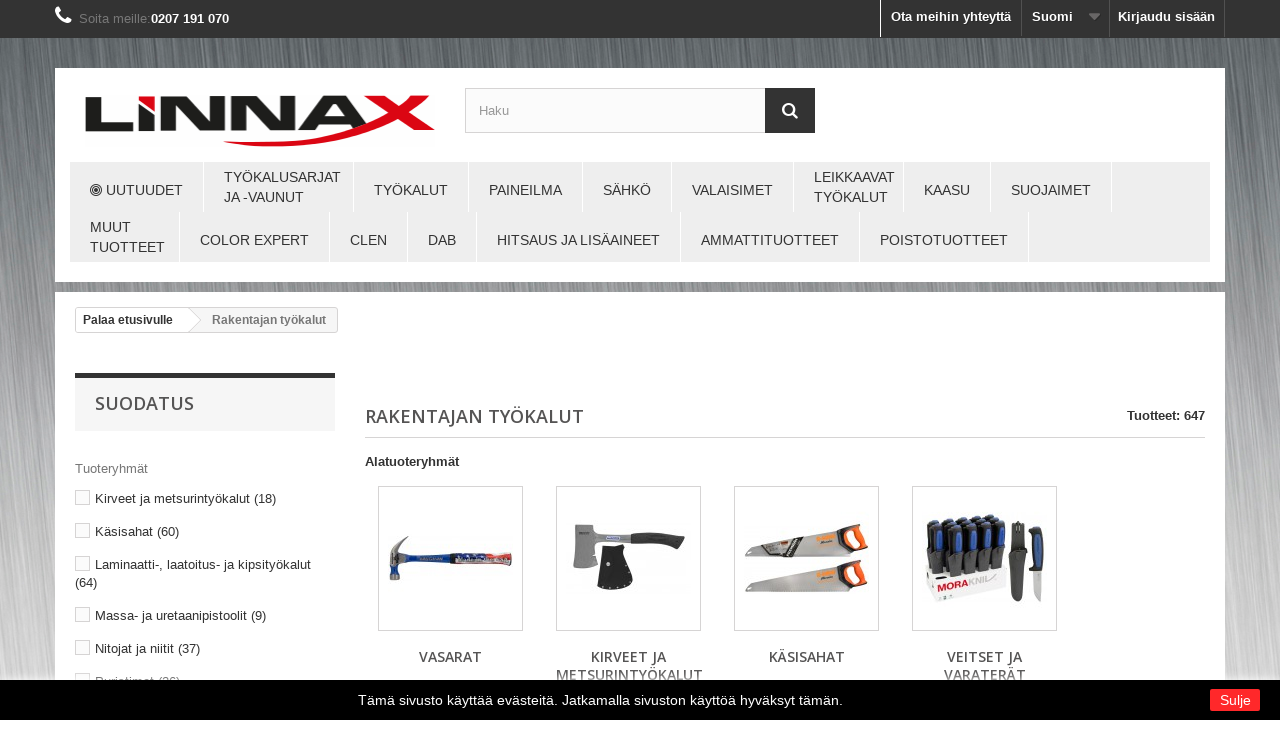

--- FILE ---
content_type: text/html; charset=utf-8
request_url: https://www.linnax.fi/fi/228-rakentajan-tyokalut
body_size: 44989
content:
<!DOCTYPE HTML>
<!--[if lt IE 7]> <html class="no-js lt-ie9 lt-ie8 lt-ie7" lang="fi-fi"><![endif]-->
<!--[if IE 7]><html class="no-js lt-ie9 lt-ie8 ie7" lang="fi-fi"><![endif]-->
<!--[if IE 8]><html class="no-js lt-ie9 ie8" lang="fi-fi"><![endif]-->
<!--[if gt IE 8]> <html class="no-js ie9" lang="fi-fi"><![endif]-->
<html lang="fi-fi">
  <head>
    <meta charset="utf-8" />
    <title>Rakentajan työkalut | Linnax</title>
    
    <meta name="description" content="Rakentajan työkalut | Linnax" />
    <meta name="keywords" content="Rakentajan työkalut" />
    <meta name="generator" content="PrestaShop" />
    <meta name="robots" content="index,follow" />
    <meta name="viewport" content="width=device-width, minimum-scale=0.25, maximum-scale=1.6, initial-scale=1.0" />
    <meta name="apple-mobile-web-app-capable" content="yes" />
    <link rel="icon" type="image/vnd.microsoft.icon" href="/img/favicon.ico?1768380624" />
    <link rel="shortcut icon" type="image/x-icon" href="/img/favicon.ico?1768380624" />
      <link rel="stylesheet" href="/themes/linnax/css/global.css?fmt=1676952660" type="text/css" media="all" />
      <link rel="stylesheet" href="/themes/linnax/css/autoload/highdpi.css?fmt=1429704027" type="text/css" media="all" />
      <link rel="stylesheet" href="/themes/linnax/css/autoload/responsive-tables.css?fmt=1429704027" type="text/css" media="all" />
      <link rel="stylesheet" href="/themes/linnax/css/autoload/uniform.default.css?fmt=1429704027" type="text/css" media="all" />
      <link rel="stylesheet" href="/themes/linnax/css/product_list.css?fmt=1661178032" type="text/css" media="all" />
      <link rel="stylesheet" href="/themes/linnax/css/category.css?fmt=1429704025" type="text/css" media="all" />
      <link rel="stylesheet" href="/themes/linnax/css/scenes.css?fmt=1429704025" type="text/css" media="all" />
      <link rel="stylesheet" href="/themes/linnax/css/custom/category.css?fmt=1595501271" type="text/css" media="all" />
      <link rel="stylesheet" href="/themes/linnax/css/custom/product_list.css?fmt=1476184828" type="text/css" media="all" />
      <link rel="stylesheet" href="/themes/linnax/css/modules/blocklanguages/blocklanguages.css?fmt=1429704026" type="text/css" media="all" />
      <link rel="stylesheet" href="/themes/linnax/css/custom/modules/blocklanguages/blocklanguages.css?fmt=1675411006" type="text/css" media="all" />
      <link rel="stylesheet" href="/themes/linnax/css/modules/blockcontact/blockcontact.css?fmt=1570698128" type="text/css" media="all" />
      <link rel="stylesheet" href="/themes/linnax/css/modules/blockmyaccountfooter/blockmyaccount.css?fmt=1429704026" type="text/css" media="all" />
      <link rel="stylesheet" href="/themes/linnax/css/modules/blocksearch/blocksearch.css?fmt=1430311367" type="text/css" media="all" />
      <link rel="stylesheet" href="/js/jquery/plugins/autocomplete/jquery.autocomplete.css?fmt=1429704005" type="text/css" media="all" />
      <link rel="stylesheet" href="/themes/linnax/css/modules/blocktags/blocktags.css?fmt=1429704026" type="text/css" media="all" />
      <link rel="stylesheet" href="/themes/linnax/css/modules/blockuserinfo/blockuserinfo.css?fmt=1429704026" type="text/css" media="all" />
      <link rel="stylesheet" href="/themes/linnax/css/modules/blockviewed/blockviewed.css?fmt=1429704026" type="text/css" media="all" />
      <link rel="stylesheet" href="/themes/linnax/css/modules/homefeatured/homefeatured.css?fmt=1429704026" type="text/css" media="all" />
      <link rel="stylesheet" href="/modules/themeconfigurator/css/hooks.css?fmt=1429704008" type="text/css" media="all" />
      <link rel="stylesheet" href="/modules/ph_megamenu/css/font-awesome.css?fmt=1570698128" type="text/css" media="all" />
      <link rel="stylesheet" href="/modules/ph_megamenu/css/ph_megamenu.css?fmt=1570698128" type="text/css" media="all" />
      <link rel="stylesheet" href="/themes/linnax/css/custom/modules/ph_megamenu/ph_megamenu.css?fmt=1588073315" type="text/css" media="all" />
      <link rel="stylesheet" href="/modules/ph_megamenu/css/custom.css?fmt=1570698128" type="text/css" media="all" />
      <link rel="stylesheet" href="/themes/linnax/css/font-awesome/font-awesome.css?fmt=1686220725" type="text/css" media="all" />
      <link rel="stylesheet" href="/js/jquery/ui/themes/base/jquery.ui.core.css?fmt=1429704002" type="text/css" media="all" />
      <link rel="stylesheet" href="/js/jquery/ui/themes/base/jquery.ui.slider.css?fmt=1429704002" type="text/css" media="all" />
      <link rel="stylesheet" href="/js/jquery/ui/themes/base/jquery.ui.theme.css?fmt=1429704002" type="text/css" media="all" />
      <link rel="stylesheet" href="/modules/amazzingfilter/css/front.css?fmt=1634047966" type="text/css" media="all" />
      <link rel="stylesheet" href="/modules/dlsalespersonlogin/css/dlsalespersonlogin.css?fmt=1570698128" type="text/css" media="all" />
      <link rel="stylesheet" href="/modules/dlsalespersonlogin/js/datatables/media/css/jquery.dataTables.min.css?fmt=1570698128" type="text/css" media="all" />
      <link rel="stylesheet" href="/modules/slidecaptcha/views/css/QapTcha.jquery16.css?fmt=1570698128" type="text/css" media="all" />
      

			
    <link href="/themes/linnax/css/custom.css?fmt=1676978683" rel="stylesheet" type="text/css" media="screen" />
<link href="/themes/linnax/css/stacktable.css?fmt=1634047968" rel="stylesheet" type="text/css" media="screen" />

    <script data-keepinline="true" src="/js/jquery/jquery-1.11.3.min.js"></script><script type="text/javascript" src="/themes/linnax/js/custom.js?fmt=1675411600"></script>
<script type="text/javascript" src="/themes/linnax/js/stacktable.js?fmt=1634047968"></script>

    <link rel="stylesheet" href="https://fonts.googleapis.com/css?family=Open+Sans:300,600&amp;subset=latin,latin-ext" type="text/css" media="all" />
    <!--[if IE 8]>
    <script src="https://oss.maxcdn.com/libs/html5shiv/3.7.0/html5shiv.js"></script>
    <script src="https://oss.maxcdn.com/libs/respond.js/1.3.0/respond.min.js"></script>
    <![endif]-->
  </head>
  <body id="category" class="category category-228 category-rakentajan-tyokalut hide-right-column lang_fi not-logged-in modern-header-layout">
  
  
          <div id="page">
      <div class="header-container">
        <header id="header">
          <div class="banner">
            <div class="container">
              <div class="row">
                
              </div>
            </div>
          </div>
          <div class="nav">
            <div class="container">
              <div class="row">
                <nav><!-- Block user information module NAV  -->
<div class="header_user_info">
			<a class="login" href="https://www.linnax.fi/fi/my-account" rel="nofollow" title="Kirjaudu asiakastilillesi">
			Kirjaudu sisään
		</a>
	</div>
<!-- /Block usmodule NAV -->
<!-- Block languages module -->
	<div id="languages-block-top" class="languages-block">
									<div class="current">
					<span>Suomi</span>
				</div>
																	<ul id="first-languages" class="languages-block_ul toogle_content">
							<li class="selected">
										<span>Suomi</span>
								</li>
							<li >
																				<a href="https://www.linnax.fi/sv/228-rakentajan-tyokalut" title="Svenska (Swedish)">
															<span>Svenska</span>
									</a>
								</li>
							<li >
																				<a href="https://www.linnax.fi/en/228-rakentajan-tyokalut" title="English (English)">
															<span>English</span>
									</a>
								</li>
					</ul>
	</div>
<!-- /Block languages module -->
<div id="contact-link">
	<a href="https://www.linnax.fi/fi/contact-us" title="Contact Us">Ota meihin yhteyttä</a>
</div>
	<span class="shop-phone">
      <i class="icon-phone"></i><span id="shop-phone-text">Soita meille:</span><strong><a href="tel:0207 191 070">0207 191 070</a></strong>
	</span>
</nav>
              </div>
            </div>
          </div>
          <div class="top">
            <div class="container">
              <div class="row">
                <div id="header_logo">
                  <a href="https://www.linnax.fi/" title="Linnax">
                    <img class="logo img-responsive" src="https://www.linnax.fi/img/linnax-logo-1430309512.jpg" alt="Linnax" width="351" height="52"/>
                  </a>
                </div>
                <!-- Block search module TOP -->

<div id="search_block_top" class="col-sm-4 clearfix search_block">
	<form id="searchbox" method="get" action="//www.linnax.fi/fi/search" >
		<input type="hidden" name="controller" value="search" />
		<input type="hidden" name="orderby" value="position" />
		<input type="hidden" name="orderway" value="desc" />
		<input class="search_query form-control" type="text" id="search_query_top" name="search_query" placeholder="Haku" value="" />
		<button type="submit" name="submit_search" class="btn btn-default button-search">
			<span>Haku</span>
		</button>
	</form>
</div>
<!-- /Block search module TOP -->
<div class="ph_megamenu_mobile_toggle container">
	<a href="#" class="show_megamenu"><i class="fa fa-bars"></i>Näytä valikko</a>
	<a href="#" class="hide_megamenu"><i class="fa fa-times"></i>Piilota valikko</a>
</div>
<div id="ph_megamenu_wrapper" class="clearBoth container">
	<nav role="navigation">
		<ul id="ph_megamenu" class="ph_megamenu">
							<li class="menu_link_35 with-icon has-submenu ">
					<a href="" title="UUTUUDET">
													<i class="fa fa-bullseye"></i>
												
						<span class="">UUTUUDET</span>

											</a>
					
										<div class="mega-menu clear clearfix " style="width: auto; left: 0;">
						<div class="">
							
																								<div class="ph-type-4 ph-col ph-col-2">
										
																					<div class="col-md-12">
		<h3 class="ph-mega-categories-cat-title cat_310">
		<a href="https://www.linnax.fi/fi/310-uutuudet" title="Uutuudet">
			Uutuudet
		</a>
	</h3>
	
	</div><!-- .col-md-12 -->

										
										
										
										
																			</div><!-- .ph-type-4.ph-col.ph-col-2 -->
															
													</div><!-- . -->
					</div><!-- .mega-menu -->
					
					
					
					
               
					
					
										

				</li>
							<li class="menu_link_4 has-submenu ">
					<a href="" title="TY&Ouml;KALUSARJAT JA -VAUNUT">
												
						<span class="">TY&Ouml;KALUSARJAT JA -VAUNUT</span>

											</a>
					
										<div class="mega-menu clear clearfix " style="width: auto; left: 0;">
						<div class="">
							
																								<div class="ph-type-4 ph-col ph-col-3">
										
																					<div class="col-md-12">
		<h3 class="ph-mega-categories-cat-title cat_192">
		<a href="https://www.linnax.fi/fi/192-tyokalusarjat-ja-vaunut" title="Ty&ouml;kalusarjat ja -vaunut">
			Ty&ouml;kalusarjat ja -vaunut
		</a>
	</h3>
	
			<ul class="ph-mega-categories-list-lvl-1">
						
			<li class="cat_318 ">
				<a href="https://www.linnax.fi/fi/318-hylsy-ja-tyokalusarjat-1-4" title="Hylsy- ja ty&ouml;kalusarjat 1/4">
					Hylsy- ja ty&ouml;kalusarjat 1/4
				</a>

				
							</li>
						
			<li class="cat_319 ">
				<a href="https://www.linnax.fi/fi/319-hylsy-ja-tyokalusarjat-3-8" title="Hylsy- ja ty&ouml;kalusarjat 3/8">
					Hylsy- ja ty&ouml;kalusarjat 3/8
				</a>

				
							</li>
						
			<li class="cat_320 ">
				<a href="https://www.linnax.fi/fi/320-hylsy-ja-tyokalusarjat-1-2" title="Hylsy-ja ty&ouml;kalusarjat 1/2">
					Hylsy-ja ty&ouml;kalusarjat 1/2
				</a>

				
							</li>
						
			<li class="cat_321 ">
				<a href="https://www.linnax.fi/fi/321-hylsy-ja-tyokalusarjat-3-4" title="Hylsy- ja ty&ouml;kalusarjat 3/4">
					Hylsy- ja ty&ouml;kalusarjat 3/4
				</a>

				
							</li>
						
			<li class="cat_322 ">
				<a href="https://www.linnax.fi/fi/322-hylsy-ja-tyokalusarjat-1" title="Hylsy- ja ty&ouml;kalusarjat 1">
					Hylsy- ja ty&ouml;kalusarjat 1
				</a>

				
							</li>
						
			<li class="cat_323 ">
				<a href="https://www.linnax.fi/fi/323-muut-hylsy-ja-tyokalusarjat" title="Muut hylsy- ja ty&ouml;kalusarjat">
					Muut hylsy- ja ty&ouml;kalusarjat
				</a>

				
							</li>
						
			<li class="cat_194 ">
				<a href="https://www.linnax.fi/fi/194-hylsykammat" title="Hylsykammat">
					Hylsykammat
				</a>

				
							</li>
						
			<li class="cat_193 ">
				<a href="https://www.linnax.fi/fi/193-voimahylsysarjat" title="Voimahylsysarjat">
					Voimahylsysarjat
				</a>

				
							</li>
						
			<li class="cat_195 ">
				<a href="https://www.linnax.fi/fi/195-tyokalupakit-taskut-ja-lokerikot" title="Ty&ouml;kalupakit, -taskut ja -lokerikot">
					Ty&ouml;kalupakit, -taskut ja -lokerikot
				</a>

				
							</li>
						
			<li class="cat_196 ">
				<a href="https://www.linnax.fi/fi/196-tyokaluvaunut-ja-sarjat-vaunuihin" title="Ty&ouml;kaluvaunut ja sarjat vaunuihin">
					Ty&ouml;kaluvaunut ja sarjat vaunuihin
				</a>

				
									<ul class="ph-mega-categories-list-lvl-2 dropdown megamenu-dropdown">
													<li class="cat_337 ">

								<a href="https://www.linnax.fi/fi/337-vaunusarjat-muovialustalla">
									Vaunusarjat muovialustalla
								</a>

								
																
							</li>
													<li class="cat_339 ">

								<a href="https://www.linnax.fi/fi/339-foam-vaunusarjat">
									FOAM-vaunusarjat
								</a>

								
																
							</li>
													<li class="cat_353 ">

								<a href="https://www.linnax.fi/fi/353-tyokaluvaunut">
									Ty&ouml;kaluvaunut
								</a>

								
																
							</li>
											</ul>
							</li>
					</ul>
	</div><!-- .col-md-12 -->

										
										
										
										
																			</div><!-- .ph-type-4.ph-col.ph-col-3 -->
															
													</div><!-- . -->
					</div><!-- .mega-menu -->
					
					
					
					
               
					
					
										

				</li>
							<li class="menu_link_6 has-submenu ">
					<a href="" title="TY&Ouml;KALUT">
												
						<span class="">TY&Ouml;KALUT</span>

											</a>
					
										<div class="mega-menu clear clearfix " style="width: auto; left: 0;">
						<div class="">
							
																								<div class="ph-type-4 ph-col ph-col-4">
										
																					<div class="col-md-12">
		<h3 class="ph-mega-categories-cat-title cat_197">
		<a href="https://www.linnax.fi/fi/197-kiintoavaimet-vaantimet-adapterit-ja-karjet" title="Kiintoavaimet, v&auml;&auml;ntimet, adapterit ja k&auml;rjet">
			Kiintoavaimet, v&auml;&auml;ntimet, adapterit ja k&auml;rjet
		</a>
	</h3>
	
			<ul class="ph-mega-categories-list-lvl-1">
						
			<li class="cat_203 ">
				<a href="https://www.linnax.fi/fi/203-jatkovarret-vaantimet-ja-adapterit" title="Jatkovarret, v&auml;&auml;ntimet ja adapterit">
					Jatkovarret, v&auml;&auml;ntimet ja adapterit
				</a>

				
							</li>
						
			<li class="cat_204 ">
				<a href="https://www.linnax.fi/fi/204-raikkavaantimet-ja-momenttiavaimet" title="R&auml;ikk&auml;v&auml;&auml;ntimet ja momenttiavaimet">
					R&auml;ikk&auml;v&auml;&auml;ntimet ja momenttiavaimet
				</a>

				
							</li>
						
			<li class="cat_205 ">
				<a href="https://www.linnax.fi/fi/205-kiintoavaimet-ja-sarjat" title="Kiintoavaimet ja -sarjat">
					Kiintoavaimet ja -sarjat
				</a>

				
							</li>
						
			<li class="cat_207 ">
				<a href="https://www.linnax.fi/fi/207-piippuavaimet-ja-sarjat" title="Piippuavaimet ja -sarjat">
					Piippuavaimet ja -sarjat
				</a>

				
							</li>
						
			<li class="cat_208 ">
				<a href="https://www.linnax.fi/fi/208-jakoavaimet" title="Jakoavaimet">
					Jakoavaimet
				</a>

				
							</li>
						
			<li class="cat_209 ">
				<a href="https://www.linnax.fi/fi/209-ruuvimeisselit-ja-sarjat" title="Ruuvimeisselit ja -sarjat">
					Ruuvimeisselit ja -sarjat
				</a>

				
							</li>
						
			<li class="cat_210 ">
				<a href="https://www.linnax.fi/fi/210-kuusio-torx-ja-xzn-tyokalut" title="Kuusio-, torx- ja xzn-ty&ouml;kalut">
					Kuusio-, torx- ja xzn-ty&ouml;kalut
				</a>

				
							</li>
						
			<li class="cat_200 ">
				<a href="https://www.linnax.fi/fi/200-ruuvauskarjet-sarjat-ja-vaantimet" title="Ruuvausk&auml;rjet, -sarjat ja -v&auml;&auml;ntimet">
					Ruuvausk&auml;rjet, -sarjat ja -v&auml;&auml;ntimet
				</a>

				
							</li>
					</ul>
	</div><!-- .col-md-12 -->

										
										
										
										
																			</div><!-- .ph-type-4.ph-col.ph-col-4 -->
																	<div class="ph-type-4 ph-col ph-col-4">
										
																					<div class="col-md-12">
		<h3 class="ph-mega-categories-cat-title cat_202">
		<a href="https://www.linnax.fi/fi/202-pihdit-leikkurit-sakset" title="Pihdit, leikkurit, sakset">
			Pihdit, leikkurit, sakset
		</a>
	</h3>
	
			<ul class="ph-mega-categories-list-lvl-1">
						
			<li class="cat_1062 ">
				<a href="https://www.linnax.fi/fi/1062-karki-linja-ja-elektroniikkapihdit-sivuleikkurit" title="K&auml;rki-, linja- ja elektroniikkapihdit, sivuleikkurit">
					K&auml;rki-, linja- ja elektroniikkapihdit, sivuleikkurit
				</a>

				
							</li>
						
			<li class="cat_1063 ">
				<a href="https://www.linnax.fi/fi/1063-voimapihdit-ja-leikkurit" title="Voimapihdit ja -leikkurit">
					Voimapihdit ja -leikkurit
				</a>

				
							</li>
						
			<li class="cat_1064 ">
				<a href="https://www.linnax.fi/fi/1064-sakset-ja-pinsetit" title="Sakset ja pinsetit">
					Sakset ja pinsetit
				</a>

				
							</li>
						
			<li class="cat_1065 ">
				<a href="https://www.linnax.fi/fi/1065-peltisakset-pellin-rypytys-ja-listapihdit" title="Peltisakset, pellin rypytys- ja listapihdit">
					Peltisakset, pellin rypytys- ja listapihdit
				</a>

				
							</li>
						
			<li class="cat_1066 ">
				<a href="https://www.linnax.fi/fi/1066-putkipihdit-ja-siirtoleukapihdit" title="Putkipihdit ja siirtoleukapihdit">
					Putkipihdit ja siirtoleukapihdit
				</a>

				
							</li>
						
			<li class="cat_1067 ">
				<a href="https://www.linnax.fi/fi/1067-kuorintatyokalut" title="Kuorintaty&ouml;kalut">
					Kuorintaty&ouml;kalut
				</a>

				
							</li>
						
			<li class="cat_213 ">
				<a href="https://www.linnax.fi/fi/213-vetoniittipihdit-ja-niitit" title="Vetoniittipihdit ja -niitit">
					Vetoniittipihdit ja -niitit
				</a>

				
							</li>
						
			<li class="cat_1068 ">
				<a href="https://www.linnax.fi/fi/1068-pihdit-turvakiinnikkeella" title="Pihdit turvakiinnikkeell&auml;">
					Pihdit turvakiinnikkeell&auml;
				</a>

				
							</li>
						
			<li class="cat_1069 ">
				<a href="https://www.linnax.fi/fi/1069-pihtisarjat" title="Pihtisarjat">
					Pihtisarjat
				</a>

				
							</li>
						
			<li class="cat_1072 ">
				<a href="https://www.linnax.fi/fi/1072-muut-pihdit" title="Muut pihdit">
					Muut pihdit
				</a>

				
							</li>
						
			<li class="cat_212 ">
				<a href="https://www.linnax.fi/fi/212-pihdit-leikkurit-sakset" title="Pihdit, leikkurit, sakset">
					Pihdit, leikkurit, sakset
				</a>

				
							</li>
					</ul>
	</div><!-- .col-md-12 -->

										
										
										
										
																			</div><!-- .ph-type-4.ph-col.ph-col-4 -->
																	<div class="ph-type-4 ph-col ph-col-4">
										
																					<div class="col-md-12">
		<h3 class="ph-mega-categories-cat-title cat_219">
		<a href="https://www.linnax.fi/fi/219-hylsyt" title="Hylsyt">
			Hylsyt
		</a>
	</h3>
	
			<ul class="ph-mega-categories-list-lvl-1">
						
			<li class="cat_198 ">
				<a href="https://www.linnax.fi/fi/198-hylsyt" title="Hylsyt">
					Hylsyt
				</a>

				
							</li>
						
			<li class="cat_199 ">
				<a href="https://www.linnax.fi/fi/199-voimahylsyt" title="Voimahylsyt">
					Voimahylsyt
				</a>

				
							</li>
						
			<li class="cat_201 ">
				<a href="https://www.linnax.fi/fi/201-hylsynpitimet" title="Hylsynpitimet">
					Hylsynpitimet
				</a>

				
							</li>
					</ul>
	</div><!-- .col-md-12 -->

										
										
										
										
																			</div><!-- .ph-type-4.ph-col.ph-col-4 -->
																	<div class="ph-type-4 ph-col ph-col-4 ph-new-row">
										
																					<div class="col-md-12">
		<h3 class="ph-mega-categories-cat-title cat_211">
		<a href="https://www.linnax.fi/fi/211-autotyokalut-ja-muut-kasityokalut" title="Autoty&ouml;kalut ja muut k&auml;sity&ouml;kalut">
			Autoty&ouml;kalut ja muut k&auml;sity&ouml;kalut
		</a>
	</h3>
	
			<ul class="ph-mega-categories-list-lvl-1">
						
			<li class="cat_206 ">
				<a href="https://www.linnax.fi/fi/206-haarukka-avainsarjat" title="Haarukka-avainsarjat">
					Haarukka-avainsarjat
				</a>

				
							</li>
						
			<li class="cat_216 ">
				<a href="https://www.linnax.fi/fi/216-autotyokalut" title="Autoty&ouml;kalut">
					Autoty&ouml;kalut
				</a>

				
							</li>
						
			<li class="cat_340 ">
				<a href="https://www.linnax.fi/fi/340-autoerikoistyokalut" title="Autoerikoisty&ouml;kalut">
					Autoerikoisty&ouml;kalut
				</a>

				
							</li>
						
			<li class="cat_325 ">
				<a href="https://www.linnax.fi/fi/325-oljyroppu-suodatinavaimet" title="&Ouml;ljyroppu/ Suodatinavaimet">
					&Ouml;ljyroppu/ Suodatinavaimet
				</a>

				
							</li>
						
			<li class="cat_217 ">
				<a href="https://www.linnax.fi/fi/217-ulosvetimet" title="Ulosvetimet">
					Ulosvetimet
				</a>

				
							</li>
						
			<li class="cat_336 ">
				<a href="https://www.linnax.fi/fi/336-ruuvinirroitustyokalut" title="Ruuvinirroitusty&ouml;kalut">
					Ruuvinirroitusty&ouml;kalut
				</a>

				
							</li>
						
			<li class="cat_327 ">
				<a href="https://www.linnax.fi/fi/327-viilapenkit" title="Viilapenkit">
					Viilapenkit
				</a>

				
							</li>
						
			<li class="cat_1070 ">
				<a href="https://www.linnax.fi/fi/1070-liitinpihdit-liittimet-ja-puristuspihdit" title="Liitinpihdit, liittimet ja puristuspihdit">
					Liitinpihdit, liittimet ja puristuspihdit
				</a>

				
							</li>
						
			<li class="cat_1071 ">
				<a href="https://www.linnax.fi/fi/1071-vde-tyokalut" title="VDE-ty&ouml;kalut">
					VDE-ty&ouml;kalut
				</a>

				
							</li>
					</ul>
	</div><!-- .col-md-12 -->

										
										
										
										
																			</div><!-- .ph-type-4.ph-col.ph-col-4 -->
																	<div class="ph-type-4 ph-col ph-col-4">
										
																					<div class="col-md-12">
		<h3 class="ph-mega-categories-cat-title cat_228">
		<a href="https://www.linnax.fi/fi/228-rakentajan-tyokalut" title="Rakentajan ty&ouml;kalut">
			Rakentajan ty&ouml;kalut
		</a>
	</h3>
	
			<ul class="ph-mega-categories-list-lvl-1">
						
			<li class="cat_220 ">
				<a href="https://www.linnax.fi/fi/220-vasarat" title="Vasarat">
					Vasarat
				</a>

				
							</li>
						
			<li class="cat_328 ">
				<a href="https://www.linnax.fi/fi/328-kirveet-ja-metsurintyokalut" title="Kirveet ja metsurinty&ouml;kalut">
					Kirveet ja metsurinty&ouml;kalut
				</a>

				
							</li>
						
			<li class="cat_221 ">
				<a href="https://www.linnax.fi/fi/221-kasisahat" title="K&auml;sisahat">
					K&auml;sisahat
				</a>

				
							</li>
						
			<li class="cat_222 ">
				<a href="https://www.linnax.fi/fi/222-veitset-ja-varaterat" title="Veitset ja varater&auml;t">
					Veitset ja varater&auml;t
				</a>

				
							</li>
						
			<li class="cat_223 ">
				<a href="https://www.linnax.fi/fi/223-taltat-tuurnat-ja-meistit" title="Taltat, tuurnat ja meistit">
					Taltat, tuurnat ja meistit
				</a>

				
							</li>
						
			<li class="cat_224 ">
				<a href="https://www.linnax.fi/fi/224-sorkka-ja-asennusraudat" title="Sorkka- ja asennusraudat">
					Sorkka- ja asennusraudat
				</a>

				
							</li>
						
			<li class="cat_218 ">
				<a href="https://www.linnax.fi/fi/218-puristimet" title="Puristimet">
					Puristimet
				</a>

				
							</li>
						
			<li class="cat_225 ">
				<a href="https://www.linnax.fi/fi/225-nitojat-ja-niitit" title="Nitojat ja niitit">
					Nitojat ja niitit
				</a>

				
							</li>
						
			<li class="cat_226 ">
				<a href="https://www.linnax.fi/fi/226-viilat-ja-raspit" title="Viilat ja raspit">
					Viilat ja raspit
				</a>

				
							</li>
						
			<li class="cat_227 ">
				<a href="https://www.linnax.fi/fi/227-massa-ja-uretaanipistoolit" title="Massa- ja uretaanipistoolit">
					Massa- ja uretaanipistoolit
				</a>

				
							</li>
						
			<li class="cat_1059 ">
				<a href="https://www.linnax.fi/fi/1059-sahkokaapinavaimet" title="S&auml;hk&ouml;kaapinavaimet">
					S&auml;hk&ouml;kaapinavaimet
				</a>

				
							</li>
						
			<li class="cat_1075 ">
				<a href="https://www.linnax.fi/fi/1075-laminaatti-laatoitus-ja-kipsityokalut" title="Laminaatti-, laatoitus- ja kipsity&ouml;kalut">
					Laminaatti-, laatoitus- ja kipsity&ouml;kalut
				</a>

				
							</li>
						
			<li class="cat_230 ">
				<a href="https://www.linnax.fi/fi/230-tapetointi-ja-muuraustyokalut" title="Tapetointi- ja muurausty&ouml;kalut">
					Tapetointi- ja muurausty&ouml;kalut
				</a>

				
							</li>
					</ul>
	</div><!-- .col-md-12 -->

										
										
										
										
																			</div><!-- .ph-type-4.ph-col.ph-col-4 -->
																	<div class="ph-type-4 ph-col ph-col-4">
										
																					<div class="col-md-12">
		<h3 class="ph-mega-categories-cat-title cat_240">
		<a href="https://www.linnax.fi/fi/240-mittaus-ja-merkinta" title="Mittaus ja merkint&auml;">
			Mittaus ja merkint&auml;
		</a>
	</h3>
	
			<ul class="ph-mega-categories-list-lvl-1">
						
			<li class="cat_233 ">
				<a href="https://www.linnax.fi/fi/233-metrimitat" title="Metrimitat">
					Metrimitat
				</a>

				
							</li>
						
			<li class="cat_234 ">
				<a href="https://www.linnax.fi/fi/234-suorakulmat-ja-astemitat" title="Suorakulmat ja astemitat">
					Suorakulmat ja astemitat
				</a>

				
							</li>
						
			<li class="cat_235 ">
				<a href="https://www.linnax.fi/fi/235-vesivaa-at-ja-vaatrauslasit" title="Vesivaa&#039;at ja vaatrauslasit">
					Vesivaa&#039;at ja vaatrauslasit
				</a>

				
							</li>
						
			<li class="cat_236 ">
				<a href="https://www.linnax.fi/fi/236-tyontomitat-ja-tulkit" title="Ty&ouml;nt&ouml;mitat ja tulkit">
					Ty&ouml;nt&ouml;mitat ja tulkit
				</a>

				
							</li>
						
			<li class="cat_237 ">
				<a href="https://www.linnax.fi/fi/237-yleistesterit-jannitekynat-ja-muut-mittavalineet" title="Yleistesterit, j&auml;nnitekyn&auml;t ja muut mittav&auml;lineet">
					Yleistesterit, j&auml;nnitekyn&auml;t ja muut mittav&auml;lineet
				</a>

				
							</li>
						
			<li class="cat_238 ">
				<a href="https://www.linnax.fi/fi/238-lampomittarit" title="L&auml;mp&ouml;mittarit">
					L&auml;mp&ouml;mittarit
				</a>

				
							</li>
						
			<li class="cat_239 ">
				<a href="https://www.linnax.fi/fi/239-merkintatuotteet" title="Merkint&auml;tuotteet">
					Merkint&auml;tuotteet
				</a>

				
							</li>
					</ul>
	</div><!-- .col-md-12 -->

										
										
										
										
																			</div><!-- .ph-type-4.ph-col.ph-col-4 -->
																	<div class="ph-type-4 ph-col ph-col-4">
										
																					<div class="col-md-12">
		<h3 class="ph-mega-categories-cat-title cat_232">
		<a href="https://www.linnax.fi/fi/232-maalaus-ja-suojaaminen" title="Maalaus ja suojaaminen">
			Maalaus ja suojaaminen
		</a>
	</h3>
	
			<ul class="ph-mega-categories-list-lvl-1">
						
			<li class="cat_1057 ">
				<a href="https://www.linnax.fi/fi/1057-siveltimet-ja-sarjat" title="Siveltimet ja sarjat">
					Siveltimet ja sarjat
				</a>

				
							</li>
						
			<li class="cat_1058 ">
				<a href="https://www.linnax.fi/fi/1058-telarullat-varret-ja-setit" title="Telarullat, varret ja setit">
					Telarullat, varret ja setit
				</a>

				
							</li>
						
			<li class="cat_493 ">
				<a href="https://www.linnax.fi/fi/493-teipit-ja-suojaus" title="Teipit ja suojaus">
					Teipit ja suojaus
				</a>

				
							</li>
					</ul>
	</div><!-- .col-md-12 -->

										
										
										
										
																			</div><!-- .ph-type-4.ph-col.ph-col-4 -->
																	<div class="ph-type-4 ph-col ph-col-4">
										
																					<div class="col-md-12">
		<h3 class="ph-mega-categories-cat-title cat_341">
		<a href="https://www.linnax.fi/fi/341-teipit" title="Teipit">
			Teipit
		</a>
	</h3>
	
	</div><!-- .col-md-12 -->

										
										
										
										
																			</div><!-- .ph-type-4.ph-col.ph-col-4 -->
															
													</div><!-- . -->
					</div><!-- .mega-menu -->
					
					
					
					
               
					
					
										

				</li>
							<li class="menu_link_11 has-submenu ">
					<a href="" title="PAINEILMA">
												
						<span class="">PAINEILMA</span>

											</a>
					
										<div class="mega-menu clear clearfix " style="width: auto; left: 0;">
						<div class="">
							
																								<div class="ph-type-4 ph-col ph-col-3">
										
																					<div class="col-md-12">
		<h3 class="ph-mega-categories-cat-title cat_215">
		<a href="https://www.linnax.fi/fi/215-paineilmakoneet" title="Paineilmakoneet">
			Paineilmakoneet
		</a>
	</h3>
	
			<ul class="ph-mega-categories-list-lvl-1">
						
			<li class="cat_241 ">
				<a href="https://www.linnax.fi/fi/241-kompressorit" title="Kompressorit">
					Kompressorit
				</a>

				
							</li>
						
			<li class="cat_242 ">
				<a href="https://www.linnax.fi/fi/242-mutteri-ja-raikkavaantimet" title="Mutteri- ja r&auml;ikk&auml;v&auml;&auml;ntimet">
					Mutteri- ja r&auml;ikk&auml;v&auml;&auml;ntimet
				</a>

				
							</li>
						
			<li class="cat_243 ">
				<a href="https://www.linnax.fi/fi/243-maaliruiskut-ja-vaseliiniprassit" title="Maaliruiskut ja vaseliinipr&auml;ssit">
					Maaliruiskut ja vaseliinipr&auml;ssit
				</a>

				
							</li>
						
			<li class="cat_244 ">
				<a href="https://www.linnax.fi/fi/244-porakoneet-ja-talttavasarat" title="Porakoneet ja talttavasarat">
					Porakoneet ja talttavasarat
				</a>

				
							</li>
						
			<li class="cat_245 ">
				<a href="https://www.linnax.fi/fi/245-rengaspainemittarit" title="Rengaspainemittarit">
					Rengaspainemittarit
				</a>

				
							</li>
						
			<li class="cat_246 ">
				<a href="https://www.linnax.fi/fi/246-muut-paineilmakoneet" title="Muut paineilmakoneet">
					Muut paineilmakoneet
				</a>

				
							</li>
						
			<li class="cat_247 ">
				<a href="https://www.linnax.fi/fi/247-ilmansaatimet-ja-suodattimet" title="Ilmans&auml;&auml;timet ja -suodattimet">
					Ilmans&auml;&auml;timet ja -suodattimet
				</a>

				
							</li>
						
			<li class="cat_248 ">
				<a href="https://www.linnax.fi/fi/248-paineilmaletkut-ja-pistoolit" title="Paineilmaletkut ja -pistoolit">
					Paineilmaletkut ja -pistoolit
				</a>

				
							</li>
						
			<li class="cat_1098 ">
				<a href="https://www.linnax.fi/fi/1098-paineilmaliittimet" title="Paineilmaliittimet">
					Paineilmaliittimet
				</a>

				
							</li>
						
			<li class="cat_249 ">
				<a href="https://www.linnax.fi/fi/249-paineilmavaraosat" title="Paineilmavaraosat">
					Paineilmavaraosat
				</a>

				
							</li>
					</ul>
	</div><!-- .col-md-12 -->

										
										
										
										
																			</div><!-- .ph-type-4.ph-col.ph-col-3 -->
															
													</div><!-- . -->
					</div><!-- .mega-menu -->
					
					
					
					
               
					
					
										

				</li>
							<li class="menu_link_12 has-submenu ">
					<a href="" title="S&Auml;HK&Ouml;">
												
						<span class="">S&Auml;HK&Ouml;</span>

											</a>
					
										<div class="mega-menu clear clearfix " style="width: auto; left: 0;">
						<div class="">
							
																								<div class="ph-type-4 ph-col ph-col-3">
										
																					<div class="col-md-12">
		<h3 class="ph-mega-categories-cat-title cat_254">
		<a href="https://www.linnax.fi/fi/254-paristot" title="Paristot">
			Paristot
		</a>
	</h3>
	
	</div><!-- .col-md-12 -->

										
										
										
										
																			</div><!-- .ph-type-4.ph-col.ph-col-3 -->
																	<div class="ph-type-4 ph-col ph-col-3">
										
																					<div class="col-md-12">
		<h3 class="ph-mega-categories-cat-title cat_255">
		<a href="https://www.linnax.fi/fi/255-sahkotarvikkeet" title="S&auml;hk&ouml;tarvikkeet">
			S&auml;hk&ouml;tarvikkeet
		</a>
	</h3>
	
			<ul class="ph-mega-categories-list-lvl-1">
						
			<li class="cat_256 ">
				<a href="https://www.linnax.fi/fi/256-kaapelikelat" title="Kaapelikelat">
					Kaapelikelat
				</a>

				
							</li>
						
			<li class="cat_257 ">
				<a href="https://www.linnax.fi/fi/257-jatkojohdot" title="Jatkojohdot">
					Jatkojohdot
				</a>

				
							</li>
						
			<li class="cat_258 ">
				<a href="https://www.linnax.fi/fi/258-sahkolaitteet" title="S&auml;hk&ouml;laitteet">
					S&auml;hk&ouml;laitteet
				</a>

				
							</li>
						
			<li class="cat_259 ">
				<a href="https://www.linnax.fi/fi/259-juotoskolvit-tinat-ja-liimapistoolit" title="Juotoskolvit, tinat ja liimapistoolit">
					Juotoskolvit, tinat ja liimapistoolit
				</a>

				
							</li>
						
			<li class="cat_261 ">
				<a href="https://www.linnax.fi/fi/261-akkukaapelit-ja-laturit" title="Akkukaapelit ja -laturit">
					Akkukaapelit ja -laturit
				</a>

				
							</li>
					</ul>
	</div><!-- .col-md-12 -->

										
										
										
										
																			</div><!-- .ph-type-4.ph-col.ph-col-3 -->
																	<div class="ph-type-4 ph-col ph-col-3">
										
																					<div class="col-md-12">
		<h3 class="ph-mega-categories-cat-title cat_1077">
		<a href="https://www.linnax.fi/fi/1077-sahkokoneet" title="S&auml;hk&ouml;koneet">
			S&auml;hk&ouml;koneet
		</a>
	</h3>
	
			<ul class="ph-mega-categories-list-lvl-1">
						
			<li class="cat_2040 ">
				<a href="https://www.linnax.fi/fi/2040-aggregaatit" title="Aggregaatit">
					Aggregaatit
				</a>

				
							</li>
						
			<li class="cat_1078 ">
				<a href="https://www.linnax.fi/fi/1078-painepesurit" title="Painepesurit">
					Painepesurit
				</a>

				
							</li>
						
			<li class="cat_1080 ">
				<a href="https://www.linnax.fi/fi/1080-vesipumput-ja-automaatit" title="Vesipumput ja -automaatit">
					Vesipumput ja -automaatit
				</a>

				
							</li>
						
			<li class="cat_1037 ">
				<a href="https://www.linnax.fi/fi/1037-uppopumput" title="Uppopumput">
					Uppopumput
				</a>

				
							</li>
						
			<li class="cat_1083 ">
				<a href="https://www.linnax.fi/fi/1083-porakaivopumput" title="Porakaivopumput">
					Porakaivopumput
				</a>

				
							</li>
						
			<li class="cat_1084 ">
				<a href="https://www.linnax.fi/fi/1084-kiertovesipumput" title="Kiertovesipumput">
					Kiertovesipumput
				</a>

				
							</li>
						
			<li class="cat_1079 ">
				<a href="https://www.linnax.fi/fi/1079-imurit" title="Imurit">
					Imurit
				</a>

				
							</li>
						
			<li class="cat_1082 ">
				<a href="https://www.linnax.fi/fi/1082-lakaisukoneet" title="Lakaisukoneet">
					Lakaisukoneet
				</a>

				
							</li>
						
			<li class="cat_1085 ">
				<a href="https://www.linnax.fi/fi/1085-elektroniikka-ja-paineenkorotus" title="Elektroniikka ja paineenkorotus">
					Elektroniikka ja paineenkorotus
				</a>

				
							</li>
						
			<li class="cat_260 ">
				<a href="https://www.linnax.fi/fi/260-muut-sahkokoneet" title="Muut s&auml;hk&ouml;koneet">
					Muut s&auml;hk&ouml;koneet
				</a>

				
							</li>
					</ul>
	</div><!-- .col-md-12 -->

										
										
										
										
																			</div><!-- .ph-type-4.ph-col.ph-col-3 -->
															
													</div><!-- . -->
					</div><!-- .mega-menu -->
					
					
					
					
               
					
					
										

				</li>
							<li class="menu_link_40 has-submenu ">
					<a href="" title="VALAISIMET">
												
						<span class="">VALAISIMET</span>

											</a>
					
										<div class="mega-menu clear clearfix " style="width: auto; left: 0;">
						<div class="">
							
																								<div class="ph-type-4 ph-col ph-col-3">
										
																					<div class="col-md-12">
		<h3 class="ph-mega-categories-cat-title cat_250">
		<a href="https://www.linnax.fi/fi/250-valaisimet" title="Valaisimet">
			Valaisimet
		</a>
	</h3>
	
			<ul class="ph-mega-categories-list-lvl-1">
						
			<li class="cat_329 ">
				<a href="https://www.linnax.fi/fi/329-otsavalaisimet" title="Otsavalaisimet">
					Otsavalaisimet
				</a>

				
							</li>
						
			<li class="cat_330 ">
				<a href="https://www.linnax.fi/fi/330-kasivalaisimet" title="K&auml;sivalaisimet">
					K&auml;sivalaisimet
				</a>

				
							</li>
						
			<li class="cat_332 ">
				<a href="https://www.linnax.fi/fi/332-valaisimet" title="Valaisimet">
					Valaisimet
				</a>

				
							</li>
						
			<li class="cat_331 ">
				<a href="https://www.linnax.fi/fi/331-valonheittimet" title="Valonheittimet">
					Valonheittimet
				</a>

				
							</li>
						
			<li class="cat_334 ">
				<a href="https://www.linnax.fi/fi/334-polttimot" title="Polttimot">
					Polttimot
				</a>

				
									<ul class="ph-mega-categories-list-lvl-2 dropdown megamenu-dropdown">
													<li class="cat_362 ">

								<a href="https://www.linnax.fi/fi/362-e27">
									E27
								</a>

								
																
							</li>
													<li class="cat_363 ">

								<a href="https://www.linnax.fi/fi/363-e14">
									E14
								</a>

								
																
							</li>
													<li class="cat_364 ">

								<a href="https://www.linnax.fi/fi/364-gu53-gu10-g4-g9">
									GU5,3 / GU10 / G4 / G9
								</a>

								
																
							</li>
											</ul>
							</li>
						
			<li class="cat_354 ">
				<a href="https://www.linnax.fi/fi/354-putket" title="Putket">
					Putket
				</a>

				
									<ul class="ph-mega-categories-list-lvl-2 dropdown megamenu-dropdown">
													<li class="cat_366 ">

								<a href="https://www.linnax.fi/fi/366-600mm">
									600MM
								</a>

								
																
							</li>
													<li class="cat_367 ">

								<a href="https://www.linnax.fi/fi/367-1200mm">
									1200MM
								</a>

								
																
							</li>
													<li class="cat_368 ">

								<a href="https://www.linnax.fi/fi/368-1500mm">
									1500MM
								</a>

								
																
							</li>
											</ul>
							</li>
						
			<li class="cat_342 ">
				<a href="https://www.linnax.fi/fi/342-telineet-ja-muut-valaisintarvikkeet" title="Telineet ja muut valaisintarvikkeet">
					Telineet ja muut valaisintarvikkeet
				</a>

				
							</li>
					</ul>
	</div><!-- .col-md-12 -->

										
										
										
										
																			</div><!-- .ph-type-4.ph-col.ph-col-3 -->
															
													</div><!-- . -->
					</div><!-- .mega-menu -->
					
					
					
					
               
					
					
										

				</li>
							<li class="menu_link_14 has-submenu ">
					<a href="" title="LEIKKAAVAT TY&Ouml;KALUT">
												
						<span class="">LEIKKAAVAT TY&Ouml;KALUT</span>

											</a>
					
										<div class="mega-menu clear clearfix " style="width: auto; left: 0;">
						<div class="">
							
																								<div class="ph-type-4 ph-col ph-col-3">
										
																					<div class="col-md-12">
		<h3 class="ph-mega-categories-cat-title cat_264">
		<a href="https://www.linnax.fi/fi/264-poranterat" title="Poranter&auml;t">
			Poranter&auml;t
		</a>
	</h3>
	
			<ul class="ph-mega-categories-list-lvl-1">
						
			<li class="cat_265 ">
				<a href="https://www.linnax.fi/fi/265-metalli-ja-erikoisporanterat" title="Metalli- ja erikoisporanter&auml;t">
					Metalli- ja erikoisporanter&auml;t
				</a>

				
							</li>
						
			<li class="cat_266 ">
				<a href="https://www.linnax.fi/fi/266-kiviporanterat" title="Kiviporanter&auml;t">
					Kiviporanter&auml;t
				</a>

				
							</li>
						
			<li class="cat_267 ">
				<a href="https://www.linnax.fi/fi/267-puuporanterat" title="Puuporanter&auml;t">
					Puuporanter&auml;t
				</a>

				
							</li>
						
			<li class="cat_268 ">
				<a href="https://www.linnax.fi/fi/268-poranterasarjat-poraistukat-ja-avaimet" title="Poranter&auml;sarjat, poraistukat ja -avaimet">
					Poranter&auml;sarjat, poraistukat ja -avaimet
				</a>

				
							</li>
						
			<li class="cat_374 ">
				<a href="https://www.linnax.fi/fi/374-monitoimiterat-ja-tarvikkeet" title="Monitoimiter&auml;t ja tarvikkeet">
					Monitoimiter&auml;t ja tarvikkeet
				</a>

				
							</li>
					</ul>
	</div><!-- .col-md-12 -->

										
										
										
										
																			</div><!-- .ph-type-4.ph-col.ph-col-3 -->
																	<div class="ph-type-4 ph-col ph-col-3">
										
																					<div class="col-md-12">
		<h3 class="ph-mega-categories-cat-title cat_315">
		<a href="https://www.linnax.fi/fi/315-muut-leikkaavat-tyokalut" title="Muut leikkaavat ty&ouml;kalut">
			Muut leikkaavat ty&ouml;kalut
		</a>
	</h3>
	
			<ul class="ph-mega-categories-list-lvl-1">
						
			<li class="cat_270 ">
				<a href="https://www.linnax.fi/fi/270-hionta-katkaisu-ja-puhdistus" title="Hionta, katkaisu ja puhdistus">
					Hionta, katkaisu ja puhdistus
				</a>

				
							</li>
						
			<li class="cat_271 ">
				<a href="https://www.linnax.fi/fi/271-kierretyokalut" title="Kierrety&ouml;kalut">
					Kierrety&ouml;kalut
				</a>

				
							</li>
						
			<li class="cat_272 ">
				<a href="https://www.linnax.fi/fi/272-kartio-ja-porrasporat" title="Kartio- ja porrasporat">
					Kartio- ja porrasporat
				</a>

				
							</li>
						
			<li class="cat_273 ">
				<a href="https://www.linnax.fi/fi/273-pyoroviilat-ja-karkiupottimet" title="Py&ouml;r&ouml;viilat ja k&auml;rkiupottimet">
					Py&ouml;r&ouml;viilat ja k&auml;rkiupottimet
				</a>

				
							</li>
						
			<li class="cat_274 ">
				<a href="https://www.linnax.fi/fi/274-reikasahat-ja-jyrsinterat" title="Reik&auml;sahat ja jyrsinter&auml;t">
					Reik&auml;sahat ja jyrsinter&auml;t
				</a>

				
							</li>
						
			<li class="cat_275 ">
				<a href="https://www.linnax.fi/fi/275-kuvio-ja-puukkosahanterat" title="Kuvio- ja puukkosahanter&auml;t">
					Kuvio- ja puukkosahanter&auml;t
				</a>

				
							</li>
					</ul>
	</div><!-- .col-md-12 -->

										
										
										
										
																			</div><!-- .ph-type-4.ph-col.ph-col-3 -->
															
													</div><!-- . -->
					</div><!-- .mega-menu -->
					
					
					
					
               
					
					
										

				</li>
							<li class="menu_link_15 has-submenu ">
					<a href="" title="KAASU">
												
						<span class="">KAASU</span>

											</a>
					
										<div class="mega-menu clear clearfix " style="width: auto; left: 0;">
						<div class="">
							
																								<div class="ph-type-4 ph-col ph-col-3">
										
																					<div class="col-md-12">
		<h3 class="ph-mega-categories-cat-title cat_263">
		<a href="https://www.linnax.fi/fi/263-kaasulaitteet-ja-tarvikkeet" title="Kaasulaitteet ja tarvikkeet">
			Kaasulaitteet ja tarvikkeet
		</a>
	</h3>
	
	</div><!-- .col-md-12 -->

										
										
										
										
																			</div><!-- .ph-type-4.ph-col.ph-col-3 -->
															
													</div><!-- . -->
					</div><!-- .mega-menu -->
					
					
					
					
               
					
					
										

				</li>
							<li class="menu_link_16 has-submenu ">
					<a href="" title="SUOJAIMET">
												
						<span class="">SUOJAIMET</span>

											</a>
					
										<div class="mega-menu clear clearfix " style="width: auto; left: 0;">
						<div class="">
							
																								<div class="ph-type-4 ph-col ph-col-3">
										
																					<div class="col-md-12">
		<h3 class="ph-mega-categories-cat-title cat_276">
		<a href="https://www.linnax.fi/fi/276-suojaimet" title="Suojaimet">
			Suojaimet
		</a>
	</h3>
	
			<ul class="ph-mega-categories-list-lvl-1">
						
			<li class="cat_277 ">
				<a href="https://www.linnax.fi/fi/277-suojalasit" title="Suojalasit">
					Suojalasit
				</a>

				
							</li>
						
			<li class="cat_278 ">
				<a href="https://www.linnax.fi/fi/278-hengityssuojaimet" title="Hengityssuojaimet">
					Hengityssuojaimet
				</a>

				
							</li>
						
			<li class="cat_279 ">
				<a href="https://www.linnax.fi/fi/279-kuulosuojaimet" title="Kuulosuojaimet">
					Kuulosuojaimet
				</a>

				
							</li>
						
			<li class="cat_280 ">
				<a href="https://www.linnax.fi/fi/280-polvisuojat" title="Polvisuojat">
					Polvisuojat
				</a>

				
							</li>
						
			<li class="cat_281 ">
				<a href="https://www.linnax.fi/fi/281-suojainsarjat" title="Suojainsarjat">
					Suojainsarjat
				</a>

				
							</li>
						
			<li class="cat_284 ">
				<a href="https://www.linnax.fi/fi/284-tyokasineet" title="Ty&ouml;k&auml;sineet">
					Ty&ouml;k&auml;sineet
				</a>

				
							</li>
					</ul>
	</div><!-- .col-md-12 -->

										
										
										
										
																			</div><!-- .ph-type-4.ph-col.ph-col-3 -->
															
													</div><!-- . -->
					</div><!-- .mega-menu -->
					
					
					
					
               
					
					
										

				</li>
							<li class="menu_link_17 has-submenu ">
					<a href="" title="MUUT TUOTTEET">
												
						<span class="">MUUT TUOTTEET</span>

											</a>
					
										<div class="mega-menu clear clearfix " style="width: auto; left: 0;">
						<div class="">
							
																								<div class="ph-type-4 ph-col ph-col-4">
										
																					<div class="col-md-12">
		<h3 class="ph-mega-categories-cat-title cat_285">
		<a href="https://www.linnax.fi/fi/285-wipes-puhdistusliinat" title="Wipes puhdistusliinat">
			Wipes puhdistusliinat
		</a>
	</h3>
	
	</div><!-- .col-md-12 -->

										
										
										
										
																			</div><!-- .ph-type-4.ph-col.ph-col-4 -->
																	<div class="ph-type-4 ph-col ph-col-4">
										
																					<div class="col-md-12">
		<h3 class="ph-mega-categories-cat-title cat_346">
		<a href="https://www.linnax.fi/fi/346-puutarha-ja-piha" title="Puutarha ja piha">
			Puutarha ja piha
		</a>
	</h3>
	
			<ul class="ph-mega-categories-list-lvl-1">
						
			<li class="cat_287 ">
				<a href="https://www.linnax.fi/fi/287-lapiot-harjat" title="Lapiot, harjat">
					Lapiot, harjat
				</a>

				
							</li>
						
			<li class="cat_288 ">
				<a href="https://www.linnax.fi/fi/288-puutarhaliittimet-pistoolit-ja-letkut" title="Puutarhaliittimet, -pistoolit ja -letkut">
					Puutarhaliittimet, -pistoolit ja -letkut
				</a>

				
							</li>
					</ul>
	</div><!-- .col-md-12 -->

										
										
										
										
																			</div><!-- .ph-type-4.ph-col.ph-col-4 -->
																	<div class="ph-type-4 ph-col ph-col-4">
										
																					<div class="col-md-12">
		<h3 class="ph-mega-categories-cat-title cat_297">
		<a href="https://www.linnax.fi/fi/297-poistotuotteet" title="Poistotuotteet">
			Poistotuotteet
		</a>
	</h3>
	
	</div><!-- .col-md-12 -->

										
										
										
										
																			</div><!-- .ph-type-4.ph-col.ph-col-4 -->
																	<div class="ph-type-4 ph-col ph-col-4">
										
																					<div class="col-md-12">
		<h3 class="ph-mega-categories-cat-title cat_345">
		<a href="https://www.linnax.fi/fi/345-muut-tuotteet" title="Muut tuotteet">
			Muut tuotteet
		</a>
	</h3>
	
			<ul class="ph-mega-categories-list-lvl-1">
						
			<li class="cat_290 ">
				<a href="https://www.linnax.fi/fi/290-tyotasot-tikkaat-ja-nostimet" title="Ty&ouml;tasot, tikkaat ja nostimet">
					Ty&ouml;tasot, tikkaat ja nostimet
				</a>

				
							</li>
						
			<li class="cat_293 ">
				<a href="https://www.linnax.fi/fi/293-lajitelmat" title="Lajitelmat">
					Lajitelmat
				</a>

				
							</li>
						
			<li class="cat_291 ">
				<a href="https://www.linnax.fi/fi/291-peitteet-ja-koydet" title="Peitteet ja k&ouml;ydet">
					Peitteet ja k&ouml;ydet
				</a>

				
							</li>
						
			<li class="cat_292 ">
				<a href="https://www.linnax.fi/fi/292-renkaat-rullat-ja-tarvikkeet" title="Renkaat, rullat ja tarvikkeet">
					Renkaat, rullat ja tarvikkeet
				</a>

				
							</li>
						
			<li class="cat_294 ">
				<a href="https://www.linnax.fi/fi/294-voitelu-rasvat-kemikaalit" title="Voitelu, rasvat, kemikaalit">
					Voitelu, rasvat, kemikaalit
				</a>

				
							</li>
						
			<li class="cat_295 ">
				<a href="https://www.linnax.fi/fi/295-yleistarvikkeet" title="Yleistarvikkeet">
					Yleistarvikkeet
				</a>

				
							</li>
						
			<li class="cat_359 ">
				<a href="https://www.linnax.fi/fi/359-autonhoitotuotteet" title="Autonhoitotuotteet">
					Autonhoitotuotteet
				</a>

				
							</li>
						
			<li class="cat_1202 ">
				<a href="https://www.linnax.fi/fi/1202-paineruiskut-ja-vaahdottimet" title="Paineruiskut ja vaahdottimet">
					Paineruiskut ja vaahdottimet
				</a>

				
							</li>
						
			<li class="cat_372 ">
				<a href="https://www.linnax.fi/fi/372-lukot" title="Lukot">
					Lukot
				</a>

				
							</li>
					</ul>
	</div><!-- .col-md-12 -->

										
										
										
										
																			</div><!-- .ph-type-4.ph-col.ph-col-4 -->
																	<div class="ph-type-4 ph-col ph-col-4 ph-new-row">
										
																					<div class="col-md-12">
		<h3 class="ph-mega-categories-cat-title cat_296">
		<a href="https://www.linnax.fi/fi/296-display-tuotteet" title="Display -tuotteet">
			Display -tuotteet
		</a>
	</h3>
	
	</div><!-- .col-md-12 -->

										
										
										
										
																			</div><!-- .ph-type-4.ph-col.ph-col-4 -->
																	<div class="ph-type-4 ph-col ph-col-4">
										
																					<div class="col-md-12">
		<h3 class="ph-mega-categories-cat-title cat_388">
		<a href="https://www.linnax.fi/fi/388-hyllyvalikoimat" title="Hyllyvalikoimat">
			Hyllyvalikoimat
		</a>
	</h3>
	
	</div><!-- .col-md-12 -->

										
										
										
										
																			</div><!-- .ph-type-4.ph-col.ph-col-4 -->
															
													</div><!-- . -->
					</div><!-- .mega-menu -->
					
					
					
					
               
					
					
										

				</li>
							<li class="menu_link_131 has-submenu ">
					<a href="" title="COLOR EXPERT">
												
						<span class="">COLOR EXPERT</span>

											</a>
					
										<div class="mega-menu clear clearfix " style="width: auto; left: 0;">
						<div class="">
							
																								<div class="ph-type-4 ph-col ph-col-3">
										
																					<div class="col-md-12">
		<h3 class="ph-mega-categories-cat-title cat_495">
		<a href="https://www.linnax.fi/fi/495-color-expert" title="Color Expert">
			Color Expert
		</a>
	</h3>
	
			<ul class="ph-mega-categories-list-lvl-1">
						
			<li class="cat_499 ">
				<a href="https://www.linnax.fi/fi/499-siveltimet-ja-sarjat" title="Siveltimet ja sarjat">
					Siveltimet ja sarjat
				</a>

				
							</li>
						
			<li class="cat_500 ">
				<a href="https://www.linnax.fi/fi/500-telarullat-varret-ja-setit" title="Telarullat, varret ja setit">
					Telarullat, varret ja setit
				</a>

				
							</li>
						
			<li class="cat_497 ">
				<a href="https://www.linnax.fi/fi/497-pintakasittely-ja-tarvikkeet" title="Pintak&auml;sittely ja tarvikkeet">
					Pintak&auml;sittely ja tarvikkeet
				</a>

				
							</li>
						
			<li class="cat_498 ">
				<a href="https://www.linnax.fi/fi/498-teipit-ja-suojaus" title="Teipit ja suojaus">
					Teipit ja suojaus
				</a>

				
							</li>
					</ul>
	</div><!-- .col-md-12 -->

										
										
										
										
																			</div><!-- .ph-type-4.ph-col.ph-col-3 -->
															
													</div><!-- . -->
					</div><!-- .mega-menu -->
					
					
					
					
               
					
					
										

				</li>
							<li class="menu_link_78 has-submenu ">
					<a href="" title="CLEN">
												
						<span class="">CLEN</span>

											</a>
					
										<div class="mega-menu clear clearfix " style="width: auto; left: 0;">
						<div class="">
							
																								<div class="ph-type-4 ph-col ph-col-3">
										
																					<div class="col-md-12">
		<h3 class="ph-mega-categories-cat-title cat_1020">
		<a href="https://www.linnax.fi/fi/1020-painepesurit" title="Painepesurit">
			Painepesurit
		</a>
	</h3>
	
			<ul class="ph-mega-categories-list-lvl-1">
						
			<li class="cat_846 ">
				<a href="https://www.linnax.fi/fi/846-ammattituotteet" title="Ammattituotteet">
					Ammattituotteet
				</a>

				
									<ul class="ph-mega-categories-list-lvl-2 dropdown megamenu-dropdown">
													<li class="cat_1263 ">

								<a href="https://www.linnax.fi/fi/1263-kuumavesipesurit-ammattilaisille">
									Kuumavesipesurit ammattilaisille
								</a>

								
																
							</li>
													<li class="cat_1264 ">

								<a href="https://www.linnax.fi/fi/1264-kylmavesipesurit-ammattilaisille">
									Kylm&auml;vesipesurit ammattilaisille
								</a>

								
																
							</li>
											</ul>
							</li>
						
			<li class="cat_840 ">
				<a href="https://www.linnax.fi/fi/840-kotituotteet" title="Kotituotteet">
					Kotituotteet
				</a>

				
							</li>
					</ul>
	</div><!-- .col-md-12 -->

										
										
										
										
																			</div><!-- .ph-type-4.ph-col.ph-col-3 -->
																	<div class="ph-type-4 ph-col ph-col-3">
										
																					<div class="col-md-12">
		<h3 class="ph-mega-categories-cat-title cat_1021">
		<a href="https://www.linnax.fi/fi/1021-vesipumput" title="Vesipumput">
			Vesipumput
		</a>
	</h3>
	
			<ul class="ph-mega-categories-list-lvl-1">
						
			<li class="cat_841 ">
				<a href="https://www.linnax.fi/fi/841-kotituotteet" title="Kotituotteet">
					Kotituotteet
				</a>

				
							</li>
					</ul>
	</div><!-- .col-md-12 -->

										
										
										
										
																			</div><!-- .ph-type-4.ph-col.ph-col-3 -->
																	<div class="ph-type-4 ph-col ph-col-3">
										
																					<div class="col-md-12">
		<h3 class="ph-mega-categories-cat-title cat_1022">
		<a href="https://www.linnax.fi/fi/1022-uppopumput" title="Uppopumput">
			Uppopumput
		</a>
	</h3>
	
			<ul class="ph-mega-categories-list-lvl-1">
						
			<li class="cat_844 ">
				<a href="https://www.linnax.fi/fi/844-ammattituotteet" title="Ammattituotteet">
					Ammattituotteet
				</a>

				
							</li>
						
			<li class="cat_423 ">
				<a href="https://www.linnax.fi/fi/423-kotituotteet" title="Kotituotteet">
					Kotituotteet
				</a>

				
							</li>
					</ul>
	</div><!-- .col-md-12 -->

										
										
										
										
																			</div><!-- .ph-type-4.ph-col.ph-col-3 -->
																	<div class="ph-type-4 ph-col ph-col-3 ph-new-row">
										
																					<div class="col-md-12">
		<h3 class="ph-mega-categories-cat-title cat_1024">
		<a href="https://www.linnax.fi/fi/1024-imurit" title="Imurit">
			Imurit
		</a>
	</h3>
	
			<ul class="ph-mega-categories-list-lvl-1">
						
			<li class="cat_845 ">
				<a href="https://www.linnax.fi/fi/845-ammattituotteet" title="Ammattituotteet">
					Ammattituotteet
				</a>

				
									<ul class="ph-mega-categories-list-lvl-2 dropdown megamenu-dropdown">
													<li class="cat_1222 ">

								<a href="https://www.linnax.fi/fi/1222-h-luokan-imurit">
									H-luokan imurit
								</a>

								
																
							</li>
													<li class="cat_1231 ">

								<a href="https://www.linnax.fi/fi/1231-muut-ammattiluokan-imurit">
									Muut ammattiluokan imurit
								</a>

								
																
							</li>
											</ul>
							</li>
						
			<li class="cat_839 ">
				<a href="https://www.linnax.fi/fi/839-kotituotteet" title="Kotituotteet">
					Kotituotteet
				</a>

				
							</li>
						
			<li class="cat_1639 ">
				<a href="https://www.linnax.fi/fi/1639-esierottelijat" title="Esierottelijat">
					Esierottelijat
				</a>

				
							</li>
					</ul>
	</div><!-- .col-md-12 -->

										
										
										
										
																			</div><!-- .ph-type-4.ph-col.ph-col-3 -->
																	<div class="ph-type-4 ph-col ph-col-3">
										
																					<div class="col-md-12">
		<h3 class="ph-mega-categories-cat-title cat_1025">
		<a href="https://www.linnax.fi/fi/1025-lakaisukoneet" title="Lakaisukoneet">
			Lakaisukoneet
		</a>
	</h3>
	
			<ul class="ph-mega-categories-list-lvl-1">
						
			<li class="cat_847 ">
				<a href="https://www.linnax.fi/fi/847-ammattituotteet" title="Ammattituotteet">
					Ammattituotteet
				</a>

				
							</li>
					</ul>
	</div><!-- .col-md-12 -->

										
										
										
										
																			</div><!-- .ph-type-4.ph-col.ph-col-3 -->
																	<div class="ph-type-4 ph-col ph-col-3">
										
																					<div class="col-md-12">
		<h3 class="ph-mega-categories-cat-title cat_1026">
		<a href="https://www.linnax.fi/fi/1026-hoyrypuhdistimet" title="H&ouml;yrypuhdistimet">
			H&ouml;yrypuhdistimet
		</a>
	</h3>
	
			<ul class="ph-mega-categories-list-lvl-1">
						
			<li class="cat_848 ">
				<a href="https://www.linnax.fi/fi/848-ammattituotteet" title="Ammattituotteet">
					Ammattituotteet
				</a>

				
							</li>
					</ul>
	</div><!-- .col-md-12 -->

										
										
										
										
																			</div><!-- .ph-type-4.ph-col.ph-col-3 -->
																	<div class="ph-type-4 ph-col ph-col-4 ph-new-row">
										
																					<div class="col-md-12">
		<h3 class="ph-mega-categories-cat-title cat_852">
		<a href="https://www.linnax.fi/fi/852-tarvikkeet" title="Tarvikkeet">
			Tarvikkeet
		</a>
	</h3>
	
			<ul class="ph-mega-categories-list-lvl-1">
						
			<li class="cat_1089 ">
				<a href="https://www.linnax.fi/fi/1089-paineletkut" title="Paineletkut">
					Paineletkut
				</a>

				
							</li>
						
			<li class="cat_1256 ">
				<a href="https://www.linnax.fi/fi/1256-pesukahvat" title="Pesukahvat">
					Pesukahvat
				</a>

				
							</li>
						
			<li class="cat_1090 active">
				<a href="https://www.linnax.fi/fi/1090-suihkuputket" title="Suihkuputket">
					Suihkuputket
				</a>

				
							</li>
						
			<li class="cat_933 ">
				<a href="https://www.linnax.fi/fi/933-painepesurisuuttimet" title="Painepesurisuuttimet">
					Painepesurisuuttimet
				</a>

				
							</li>
						
			<li class="cat_930 ">
				<a href="https://www.linnax.fi/fi/930-painepesuriliittimet" title="Painepesuriliittimet">
					Painepesuriliittimet
				</a>

				
							</li>
						
			<li class="cat_927 ">
				<a href="https://www.linnax.fi/fi/927-painepesurisuodattimet" title="Painepesurisuodattimet">
					Painepesurisuodattimet
				</a>

				
							</li>
						
			<li class="cat_1091 ">
				<a href="https://www.linnax.fi/fi/1091-tasopesimet" title="Tasopesimet">
					Tasopesimet
				</a>

				
							</li>
						
			<li class="cat_1092 ">
				<a href="https://www.linnax.fi/fi/1092-vaahdottimet-ja-hiekkapuhalluslaitteet" title="Vaahdottimet ja hiekkapuhalluslaitteet">
					Vaahdottimet ja hiekkapuhalluslaitteet
				</a>

				
							</li>
						
			<li class="cat_926 ">
				<a href="https://www.linnax.fi/fi/926-autopesulatuotteet" title="Autopesulatuotteet">
					Autopesulatuotteet
				</a>

				
							</li>
						
			<li class="cat_929 ">
				<a href="https://www.linnax.fi/fi/929-muut-tarvikkeet" title="Muut tarvikkeet">
					Muut tarvikkeet
				</a>

				
							</li>
						
			<li class="cat_935 ">
				<a href="https://www.linnax.fi/fi/935-polypussit-ja-suodattimet" title="P&ouml;lypussit ja suodattimet">
					P&ouml;lypussit ja suodattimet
				</a>

				
							</li>
						
			<li class="cat_934 ">
				<a href="https://www.linnax.fi/fi/934-imuriputket-ja-suulakkeet" title="Imuriputket ja suulakkeet">
					Imuriputket ja suulakkeet
				</a>

				
							</li>
						
			<li class="cat_928 ">
				<a href="https://www.linnax.fi/fi/928-imuriletkut-ja-liittimet" title="Imuriletkut ja liittimet">
					Imuriletkut ja liittimet
				</a>

				
							</li>
						
			<li class="cat_936 ">
				<a href="https://www.linnax.fi/fi/936-tarvikkeet-vesipumppu" title="Tarvikkeet vesipumppu">
					Tarvikkeet vesipumppu
				</a>

				
							</li>
						
			<li class="cat_854 ">
				<a href="https://www.linnax.fi/fi/854-tarvikkeet-smart-master" title="Tarvikkeet Smart/Master">
					Tarvikkeet Smart/Master
				</a>

				
							</li>
					</ul>
	</div><!-- .col-md-12 -->

										
										
										
										
																			</div><!-- .ph-type-4.ph-col.ph-col-4 -->
																	<div class="ph-type-4 ph-col ph-col-3">
										
																					<div class="col-md-12">
		<h3 class="ph-mega-categories-cat-title cat_931">
		<a href="https://www.linnax.fi/fi/931-kemikaalit" title="Kemikaalit">
			Kemikaalit
		</a>
	</h3>
	
	</div><!-- .col-md-12 -->

										
										
										
										
																			</div><!-- .ph-type-4.ph-col.ph-col-3 -->
																	<div class="ph-type-4 ph-col ph-col-3">
										
																					<div class="col-md-12">
		<h3 class="ph-mega-categories-cat-title cat_1221">
		<a href="https://www.linnax.fi/fi/1221-pesuradat" title="Pesuradat">
			Pesuradat
		</a>
	</h3>
	
	</div><!-- .col-md-12 -->

										
										
										
										
																			</div><!-- .ph-type-4.ph-col.ph-col-3 -->
															
													</div><!-- . -->
					</div><!-- .mega-menu -->
					
					
					
					
               
					
					
										

				</li>
							<li class="menu_link_218 has-submenu ">
					<a href="" title="DAB">
												
						<span class="">DAB</span>

											</a>
					
										<div class="mega-menu clear clearfix " style="width: auto; left: 0;">
						<div class="">
							
																								<div class="ph-type-4 ph-col ph-col-3">
										
																					<div class="col-md-12">
		<h3 class="ph-mega-categories-cat-title cat_908">
		<a href="https://www.linnax.fi/fi/908-dab" title="DAB">
			DAB
		</a>
	</h3>
	
			<ul class="ph-mega-categories-list-lvl-1">
						
			<li class="cat_910 ">
				<a href="https://www.linnax.fi/fi/910-elektroniikka" title="Elektroniikka">
					Elektroniikka
				</a>

				
							</li>
						
			<li class="cat_911 ">
				<a href="https://www.linnax.fi/fi/911-kiertovesipumput" title="Kiertovesipumput">
					Kiertovesipumput
				</a>

				
							</li>
						
			<li class="cat_913 ">
				<a href="https://www.linnax.fi/fi/913-paineenkorotus" title="Paineenkorotus">
					Paineenkorotus
				</a>

				
							</li>
						
			<li class="cat_916 ">
				<a href="https://www.linnax.fi/fi/916-porakaivopumput" title="Porakaivopumput">
					Porakaivopumput
				</a>

				
							</li>
						
			<li class="cat_917 ">
				<a href="https://www.linnax.fi/fi/917-tarvikkeet-dab" title="Tarvikkeet DAB">
					Tarvikkeet DAB
				</a>

				
							</li>
						
			<li class="cat_918 ">
				<a href="https://www.linnax.fi/fi/918-tyhjennyspumput" title="Tyhjennyspumput">
					Tyhjennyspumput
				</a>

				
							</li>
						
			<li class="cat_919 ">
				<a href="https://www.linnax.fi/fi/919-vesiautomaatit" title="Vesiautomaatit">
					Vesiautomaatit
				</a>

				
							</li>
						
			<li class="cat_921 ">
				<a href="https://www.linnax.fi/fi/921-muut-tuotteet" title="Muut tuotteet">
					Muut tuotteet
				</a>

				
							</li>
					</ul>
	</div><!-- .col-md-12 -->

										
										
										
										
																			</div><!-- .ph-type-4.ph-col.ph-col-3 -->
															
													</div><!-- . -->
					</div><!-- .mega-menu -->
					
					
					
					
               
					
					
										

				</li>
							<li class="menu_link_310 has-submenu ">
					<a href="" title="HITSAUS JA LIS&Auml;AINEET">
												
						<span class="">HITSAUS JA LIS&Auml;AINEET</span>

											</a>
					
										<div class="mega-menu clear clearfix " style="width: auto; left: 0;">
						<div class="">
							
																								<div class="ph-type-4 ph-col ph-col-3">
										
																					<div class="col-md-12">
		<h3 class="ph-mega-categories-cat-title cat_1239">
		<a href="https://www.linnax.fi/fi/1239-hitsauskoneet-ja-tarvikkeet" title="Hitsauskoneet ja tarvikkeet">
			Hitsauskoneet ja tarvikkeet
		</a>
	</h3>
	
			<ul class="ph-mega-categories-list-lvl-1">
						
			<li class="cat_2041 ">
				<a href="https://www.linnax.fi/fi/2041-aggregaatit" title="Aggregaatit">
					Aggregaatit
				</a>

				
							</li>
						
			<li class="cat_1240 ">
				<a href="https://www.linnax.fi/fi/1240-hitsauskoneet" title="Hitsauskoneet">
					Hitsauskoneet
				</a>

				
							</li>
						
			<li class="cat_1242 ">
				<a href="https://www.linnax.fi/fi/1242-mig-kulutusosat" title="MIG kulutusosat">
					MIG kulutusosat
				</a>

				
							</li>
						
			<li class="cat_1243 ">
				<a href="https://www.linnax.fi/fi/1243-mig-polttimet" title="MIG polttimet">
					MIG polttimet
				</a>

				
							</li>
						
			<li class="cat_1244 ">
				<a href="https://www.linnax.fi/fi/1244-muut-mig-mag-kulutusosat" title="Muut MIG/MAG kulutusosat">
					Muut MIG/MAG kulutusosat
				</a>

				
							</li>
						
			<li class="cat_1245 ">
				<a href="https://www.linnax.fi/fi/1245-tig-polttimien-kulutusosat" title="TIG polttimien kulutusosat">
					TIG polttimien kulutusosat
				</a>

				
							</li>
						
			<li class="cat_1246 ">
				<a href="https://www.linnax.fi/fi/1246-tig-polttimet" title="TIG polttimet">
					TIG polttimet
				</a>

				
							</li>
						
			<li class="cat_1247 ">
				<a href="https://www.linnax.fi/fi/1247-plasma-polttimet" title="Plasma polttimet">
					Plasma polttimet
				</a>

				
							</li>
						
			<li class="cat_1248 ">
				<a href="https://www.linnax.fi/fi/1248-plasmapolttimien-kulutusosat" title="Plasmapolttimien kulutusosat">
					Plasmapolttimien kulutusosat
				</a>

				
							</li>
						
			<li class="cat_1249 ">
				<a href="https://www.linnax.fi/fi/1249-lisaaineet-langat-puikot" title="Lis&auml;aineet, langat, puikot">
					Lis&auml;aineet, langat, puikot
				</a>

				
							</li>
						
			<li class="cat_1250 ">
				<a href="https://www.linnax.fi/fi/1250-hitsausmaskit-ja-varusteet" title="Hitsausmaskit ja varusteet">
					Hitsausmaskit ja varusteet
				</a>

				
							</li>
						
			<li class="cat_1253 ">
				<a href="https://www.linnax.fi/fi/1253-koneiden-lisavarusteet-karryt" title="Koneiden lis&auml;varusteet, k&auml;rryt">
					Koneiden lis&auml;varusteet, k&auml;rryt
				</a>

				
							</li>
						
			<li class="cat_1252 ">
				<a href="https://www.linnax.fi/fi/1252-tarvikkeet-liittimet" title="Tarvikkeet, liittimet">
					Tarvikkeet, liittimet
				</a>

				
							</li>
						
			<li class="cat_1254 ">
				<a href="https://www.linnax.fi/fi/1254-koneiden-varaosat-hitsaus" title="Koneiden varaosat, Hitsaus">
					Koneiden varaosat, Hitsaus
				</a>

				
							</li>
						
			<li class="cat_1260 ">
				<a href="https://www.linnax.fi/fi/1260-plasmaleikkauskoneet" title="Plasmaleikkauskoneet">
					Plasmaleikkauskoneet
				</a>

				
							</li>
					</ul>
	</div><!-- .col-md-12 -->

										
										
										
										
																			</div><!-- .ph-type-4.ph-col.ph-col-3 -->
															
													</div><!-- . -->
					</div><!-- .mega-menu -->
					
					
					
					
               
					
					
										

				</li>
							<li class="menu_link_71 has-submenu ">
					<a href="" title="AMMATTITUOTTEET">
												
						<span class="">AMMATTITUOTTEET</span>

											</a>
					
										<div class="mega-menu clear clearfix " style="width: auto; left: 0;">
						<div class="">
							
																								<div class="ph-type-4 ph-col ph-col-3">
										
																					<div class="col-md-12">
		<h3 class="ph-mega-categories-cat-title cat_886">
		<a href="https://www.linnax.fi/fi/886-allway" title="Allway">
			Allway
		</a>
	</h3>
	
	</div><!-- .col-md-12 -->

										
										
										
										
																			</div><!-- .ph-type-4.ph-col.ph-col-3 -->
																	<div class="ph-type-4 ph-col ph-col-3">
										
																					<div class="col-md-12">
		<h3 class="ph-mega-categories-cat-title cat_1097">
		<a href="https://www.linnax.fi/fi/1097-alta-di-martino" title="Alta - Di Martino">
			Alta - Di Martino
		</a>
	</h3>
	
	</div><!-- .col-md-12 -->

										
										
										
										
																			</div><!-- .ph-type-4.ph-col.ph-col-3 -->
																	<div class="ph-type-4 ph-col ph-col-3">
										
																					<div class="col-md-12">
		<h3 class="ph-mega-categories-cat-title cat_1203">
		<a href="https://www.linnax.fi/fi/1203-amrox" title="Amrox">
			Amrox
		</a>
	</h3>
	
			<ul class="ph-mega-categories-list-lvl-1">
						
			<li class="cat_1232 ">
				<a href="https://www.linnax.fi/fi/1232-amrox-tuotteet" title="Amrox tuotteet">
					Amrox tuotteet
				</a>

				
									<ul class="ph-mega-categories-list-lvl-2 dropdown megamenu-dropdown">
													<li class="cat_1224 ">

								<a href="https://www.linnax.fi/fi/1224-ruuvimeisselit-ja-sarjat">
									Ruuvimeisselit ja -sarjat
								</a>

								
																
							</li>
													<li class="cat_1262 ">

								<a href="https://www.linnax.fi/fi/1262-hylsy-ja-tyokalusarjat">
									Hylsy- ja ty&ouml;kalusarjat
								</a>

								
																
							</li>
													<li class="cat_1209 ">

								<a href="https://www.linnax.fi/fi/1209-voimajatkot-vaantimet-adapterit">
									Voimajatkot, v&auml;&auml;ntimet, adapterit
								</a>

								
																
							</li>
													<li class="cat_1210 ">

								<a href="https://www.linnax.fi/fi/1210-jatkovarret-vaantimet-adapterit">
									Jatkovarret, v&auml;&auml;ntimet, adapterit
								</a>

								
																
							</li>
													<li class="cat_1223 ">

								<a href="https://www.linnax.fi/fi/1223-raikkavaantimet-ja-momenttiavaimet">
									R&auml;ikk&auml;v&auml;&auml;ntimet ja momenttiavaimet
								</a>

								
																
							</li>
													<li class="cat_1235 ">

								<a href="https://www.linnax.fi/fi/1235-piippuavaimet-jakoavaimet">
									Piippuavaimet, jakoavaimet
								</a>

								
																
							</li>
													<li class="cat_1632 ">

								<a href="https://www.linnax.fi/fi/1632-kuusio-torx-ja-xzn-tyokalut">
									Kuusio-, torx- ja xzn-ty&ouml;kalut
								</a>

								
																
							</li>
													<li class="cat_1225 ">

								<a href="https://www.linnax.fi/fi/1225-ruuvauskarjet-sarjat-ja-vaantimet">
									Ruuvausk&auml;rjet, -sarjat ja -v&auml;&auml;ntimet
								</a>

								
																
							</li>
													<li class="cat_1634 ">

								<a href="https://www.linnax.fi/fi/1634-pihdit-leikkurit-ja-sakset">
									Pihdit, leikkurit ja sakset
								</a>

								
																
							</li>
													<li class="cat_1212 ">

								<a href="https://www.linnax.fi/fi/1212-hylsyt-1-4">
									Hylsyt 1/4&quot;
								</a>

								
																
							</li>
													<li class="cat_1213 ">

								<a href="https://www.linnax.fi/fi/1213-hylsyt-3-8">
									Hylsyt 3/8&quot;
								</a>

								
																
							</li>
													<li class="cat_1214 ">

								<a href="https://www.linnax.fi/fi/1214-hylsyt-1-2">
									Hylsyt 1/2&quot;
								</a>

								
																
							</li>
													<li class="cat_1215 ">

								<a href="https://www.linnax.fi/fi/1215-hylsyt-3-4">
									Hylsyt 3/4&quot;
								</a>

								
																
							</li>
													<li class="cat_1216 ">

								<a href="https://www.linnax.fi/fi/1216-karkihylsyt-1-4">
									K&auml;rkihylsyt 1/4&quot;
								</a>

								
																
							</li>
													<li class="cat_1217 ">

								<a href="https://www.linnax.fi/fi/1217-karkihylsyt-1-2">
									K&auml;rkihylsyt 1/2&quot;
								</a>

								
																
							</li>
													<li class="cat_1205 ">

								<a href="https://www.linnax.fi/fi/1205-voimahylsyt-1-2">
									Voimahylsyt 1/2&quot;
								</a>

								
																
							</li>
													<li class="cat_1206 ">

								<a href="https://www.linnax.fi/fi/1206-voimahylsyt-3-4">
									Voimahylsyt 3/4&quot;
								</a>

								
																
							</li>
													<li class="cat_1207 ">

								<a href="https://www.linnax.fi/fi/1207-voimahylsyt-1">
									Voimahylsyt 1&quot;
								</a>

								
																
							</li>
													<li class="cat_1208 ">

								<a href="https://www.linnax.fi/fi/1208-voimakarkihylsyt">
									Voimak&auml;rkihylsyt
								</a>

								
																
							</li>
													<li class="cat_1257 ">

								<a href="https://www.linnax.fi/fi/1257-autotyokalut">
									Autoty&ouml;kalut
								</a>

								
																
							</li>
													<li class="cat_1211 ">

								<a href="https://www.linnax.fi/fi/1211-rakentajan-tyokalut">
									Rakentajan ty&ouml;kalut
								</a>

								
																
							</li>
													<li class="cat_1220 ">

								<a href="https://www.linnax.fi/fi/1220-mittaus">
									Mittaus
								</a>

								
																
							</li>
													<li class="cat_1234 ">

								<a href="https://www.linnax.fi/fi/1234-poranterasarjat-poraistukat-ja-avaimet">
									Poranter&auml;sarjat, poraistukat ja -avaimet
								</a>

								
																
							</li>
											</ul>
							</li>
					</ul>
	</div><!-- .col-md-12 -->

										
										
										
										
																			</div><!-- .ph-type-4.ph-col.ph-col-3 -->
																	<div class="ph-type-4 ph-col ph-col-3">
										
																					<div class="col-md-12">
		<h3 class="ph-mega-categories-cat-title cat_850">
		<a href="https://www.linnax.fi/fi/850-bessey" title="Bessey">
			Bessey
		</a>
	</h3>
	
	</div><!-- .col-md-12 -->

										
										
										
										
																			</div><!-- .ph-type-4.ph-col.ph-col-3 -->
																	<div class="ph-type-4 ph-col ph-col-3">
										
																					<div class="col-md-12">
		<h3 class="ph-mega-categories-cat-title cat_1049">
		<a href="https://www.linnax.fi/fi/1049-big-wipes" title="Big Wipes">
			Big Wipes
		</a>
	</h3>
	
	</div><!-- .col-md-12 -->

										
										
										
										
																			</div><!-- .ph-type-4.ph-col.ph-col-3 -->
																	<div class="ph-type-4 ph-col ph-col-3">
										
																					<div class="col-md-12">
		<h3 class="ph-mega-categories-cat-title cat_814">
		<a href="https://www.linnax.fi/fi/814-blackedge" title="Blackedge">
			Blackedge
		</a>
	</h3>
	
	</div><!-- .col-md-12 -->

										
										
										
										
																			</div><!-- .ph-type-4.ph-col.ph-col-3 -->
																	<div class="ph-type-4 ph-col ph-col-3">
										
																					<div class="col-md-12">
		<h3 class="ph-mega-categories-cat-title cat_1050">
		<a href="https://www.linnax.fi/fi/1050-blubird" title="BluBird">
			BluBird
		</a>
	</h3>
	
	</div><!-- .col-md-12 -->

										
										
										
										
																			</div><!-- .ph-type-4.ph-col.ph-col-3 -->
																	<div class="ph-type-4 ph-col ph-col-3">
										
																					<div class="col-md-12">
		<h3 class="ph-mega-categories-cat-title cat_815">
		<a href="https://www.linnax.fi/fi/815-bmi" title="BMI">
			BMI
		</a>
	</h3>
	
	</div><!-- .col-md-12 -->

										
										
										
										
																			</div><!-- .ph-type-4.ph-col.ph-col-3 -->
																	<div class="ph-type-4 ph-col ph-col-3">
										
																					<div class="col-md-12">
		<h3 class="ph-mega-categories-cat-title cat_834">
		<a href="https://www.linnax.fi/fi/834-boker" title="Boker">
			Boker
		</a>
	</h3>
	
	</div><!-- .col-md-12 -->

										
										
										
										
																			</div><!-- .ph-type-4.ph-col.ph-col-3 -->
																	<div class="ph-type-4 ph-col ph-col-3">
										
																					<div class="col-md-12">
		<h3 class="ph-mega-categories-cat-title cat_885">
		<a href="https://www.linnax.fi/fi/885-bondhus" title="Bondhus">
			Bondhus
		</a>
	</h3>
	
	</div><!-- .col-md-12 -->

										
										
										
										
																			</div><!-- .ph-type-4.ph-col.ph-col-3 -->
																	<div class="ph-type-4 ph-col ph-col-3">
										
																					<div class="col-md-12">
		<h3 class="ph-mega-categories-cat-title cat_1051">
		<a href="https://www.linnax.fi/fi/1051-brennenstuhl" title="Brennenstuhl">
			Brennenstuhl
		</a>
	</h3>
	
	</div><!-- .col-md-12 -->

										
										
										
										
																			</div><!-- .ph-type-4.ph-col.ph-col-3 -->
																	<div class="ph-type-4 ph-col ph-col-3">
										
																					<div class="col-md-12">
		<h3 class="ph-mega-categories-cat-title cat_495">
		<a href="https://www.linnax.fi/fi/495-color-expert" title="Color Expert">
			Color Expert
		</a>
	</h3>
	
			<ul class="ph-mega-categories-list-lvl-1">
						
			<li class="cat_499 ">
				<a href="https://www.linnax.fi/fi/499-siveltimet-ja-sarjat" title="Siveltimet ja sarjat">
					Siveltimet ja sarjat
				</a>

				
							</li>
						
			<li class="cat_500 ">
				<a href="https://www.linnax.fi/fi/500-telarullat-varret-ja-setit" title="Telarullat, varret ja setit">
					Telarullat, varret ja setit
				</a>

				
							</li>
						
			<li class="cat_497 ">
				<a href="https://www.linnax.fi/fi/497-pintakasittely-ja-tarvikkeet" title="Pintak&auml;sittely ja tarvikkeet">
					Pintak&auml;sittely ja tarvikkeet
				</a>

				
							</li>
						
			<li class="cat_498 ">
				<a href="https://www.linnax.fi/fi/498-teipit-ja-suojaus" title="Teipit ja suojaus">
					Teipit ja suojaus
				</a>

				
							</li>
					</ul>
	</div><!-- .col-md-12 -->

										
										
										
										
																			</div><!-- .ph-type-4.ph-col.ph-col-3 -->
																	<div class="ph-type-4 ph-col ph-col-3">
										
																					<div class="col-md-12">
		<h3 class="ph-mega-categories-cat-title cat_836">
		<a href="https://www.linnax.fi/fi/836-eberle" title="Eberle">
			Eberle
		</a>
	</h3>
	
	</div><!-- .col-md-12 -->

										
										
										
										
																			</div><!-- .ph-type-4.ph-col.ph-col-3 -->
																	<div class="ph-type-4 ph-col ph-col-3">
										
																					<div class="col-md-12">
		<h3 class="ph-mega-categories-cat-title cat_901">
		<a href="https://www.linnax.fi/fi/901-edding" title="Edding">
			Edding
		</a>
	</h3>
	
	</div><!-- .col-md-12 -->

										
										
										
										
																			</div><!-- .ph-type-4.ph-col.ph-col-3 -->
																	<div class="ph-type-4 ph-col ph-col-3">
										
																					<div class="col-md-12">
		<h3 class="ph-mega-categories-cat-title cat_826">
		<a href="https://www.linnax.fi/fi/826-edma" title="Edma">
			Edma
		</a>
	</h3>
	
	</div><!-- .col-md-12 -->

										
										
										
										
																			</div><!-- .ph-type-4.ph-col.ph-col-3 -->
																	<div class="ph-type-4 ph-col ph-col-3">
										
																					<div class="col-md-12">
		<h3 class="ph-mega-categories-cat-title cat_831">
		<a href="https://www.linnax.fi/fi/831-ega-master" title="Ega Master">
			Ega Master
		</a>
	</h3>
	
	</div><!-- .col-md-12 -->

										
										
										
										
																			</div><!-- .ph-type-4.ph-col.ph-col-3 -->
																	<div class="ph-type-4 ph-col ph-col-3">
										
																					<div class="col-md-12">
		<h3 class="ph-mega-categories-cat-title cat_924">
		<a href="https://www.linnax.fi/fi/924-elora" title="Elora">
			Elora
		</a>
	</h3>
	
	</div><!-- .col-md-12 -->

										
										
										
										
																			</div><!-- .ph-type-4.ph-col.ph-col-3 -->
																	<div class="ph-type-4 ph-col ph-col-3">
										
																					<div class="col-md-12">
		<h3 class="ph-mega-categories-cat-title cat_1038">
		<a href="https://www.linnax.fi/fi/1038-fiac" title="FIAC">
			FIAC
		</a>
	</h3>
	
	</div><!-- .col-md-12 -->

										
										
										
										
																			</div><!-- .ph-type-4.ph-col.ph-col-3 -->
																	<div class="ph-type-4 ph-col ph-col-3">
										
																					<div class="col-md-12">
		<h3 class="ph-mega-categories-cat-title cat_970">
		<a href="https://www.linnax.fi/fi/970-fisch-karmiporat" title="Fisch karmiporat">
			Fisch karmiporat
		</a>
	</h3>
	
	</div><!-- .col-md-12 -->

										
										
										
										
																			</div><!-- .ph-type-4.ph-col.ph-col-3 -->
																	<div class="ph-type-4 ph-col ph-col-3">
										
																					<div class="col-md-12">
		<h3 class="ph-mega-categories-cat-title cat_851">
		<a href="https://www.linnax.fi/fi/851-fluke" title="Fluke">
			Fluke
		</a>
	</h3>
	
	</div><!-- .col-md-12 -->

										
										
										
										
																			</div><!-- .ph-type-4.ph-col.ph-col-3 -->
																	<div class="ph-type-4 ph-col ph-col-3">
										
																					<div class="col-md-12">
		<h3 class="ph-mega-categories-cat-title cat_1099">
		<a href="https://www.linnax.fi/fi/1099-fujienergy" title="FujiEnergy">
			FujiEnergy
		</a>
	</h3>
	
	</div><!-- .col-md-12 -->

										
										
										
										
																			</div><!-- .ph-type-4.ph-col.ph-col-3 -->
																	<div class="ph-type-4 ph-col ph-col-3">
										
																					<div class="col-md-12">
		<h3 class="ph-mega-categories-cat-title cat_1039">
		<a href="https://www.linnax.fi/fi/1039-g-man" title="G-MAN">
			G-MAN
		</a>
	</h3>
	
	</div><!-- .col-md-12 -->

										
										
										
										
																			</div><!-- .ph-type-4.ph-col.ph-col-3 -->
																	<div class="ph-type-4 ph-col ph-col-3">
										
																					<div class="col-md-12">
		<h3 class="ph-mega-categories-cat-title cat_830">
		<a href="https://www.linnax.fi/fi/830-hit" title="HIT">
			HIT
		</a>
	</h3>
	
	</div><!-- .col-md-12 -->

										
										
										
										
																			</div><!-- .ph-type-4.ph-col.ph-col-3 -->
																	<div class="ph-type-4 ph-col ph-col-3">
										
																					<div class="col-md-12">
		<h3 class="ph-mega-categories-cat-title cat_1040">
		<a href="https://www.linnax.fi/fi/1040-hpx" title="HPX">
			HPX
		</a>
	</h3>
	
	</div><!-- .col-md-12 -->

										
										
										
										
																			</div><!-- .ph-type-4.ph-col.ph-col-3 -->
																	<div class="ph-type-4 ph-col ph-col-3">
										
																					<div class="col-md-12">
		<h3 class="ph-mega-categories-cat-title cat_2019">
		<a href="https://www.linnax.fi/fi/2019-hypex" title="Hypex">
			Hypex
		</a>
	</h3>
	
			<ul class="ph-mega-categories-list-lvl-1">
						
			<li class="cat_2020 ">
				<a href="https://www.linnax.fi/fi/2020-hypex-tuotteet" title="Hypex tuotteet">
					Hypex tuotteet
				</a>

				
									<ul class="ph-mega-categories-list-lvl-2 dropdown megamenu-dropdown">
													<li class="cat_2021 ">

								<a href="https://www.linnax.fi/fi/2021-kompressorit">
									Kompressorit
								</a>

								
																
							</li>
													<li class="cat_2025 ">

								<a href="https://www.linnax.fi/fi/2025-paineilmakoneet">
									Paineilmakoneet
								</a>

								
																
							</li>
													<li class="cat_2026 ">

								<a href="https://www.linnax.fi/fi/2026-hionta-katkaisu-ja-puhdistus">
									Hionta, katkaisu ja puhdistus
								</a>

								
																
							</li>
													<li class="cat_2024 ">

								<a href="https://www.linnax.fi/fi/2024-juottaminen-ja-liimaus">
									Juottaminen ja liimaus
								</a>

								
																
							</li>
													<li class="cat_2028 ">

								<a href="https://www.linnax.fi/fi/2028-kaasulaitteet">
									Kaasulaitteet
								</a>

								
																
							</li>
													<li class="cat_2029 ">

								<a href="https://www.linnax.fi/fi/2029-momenttiavaimet">
									Momenttiavaimet
								</a>

								
																
							</li>
											</ul>
							</li>
					</ul>
	</div><!-- .col-md-12 -->

										
										
										
										
																			</div><!-- .ph-type-4.ph-col.ph-col-3 -->
																	<div class="ph-type-4 ph-col ph-col-3">
										
																					<div class="col-md-12">
		<h3 class="ph-mega-categories-cat-title cat_827">
		<a href="https://www.linnax.fi/fi/827-hultafors" title="Hultafors">
			Hultafors
		</a>
	</h3>
	
	</div><!-- .col-md-12 -->

										
										
										
										
																			</div><!-- .ph-type-4.ph-col.ph-col-3 -->
																	<div class="ph-type-4 ph-col ph-col-3">
										
																					<div class="col-md-12">
		<h3 class="ph-mega-categories-cat-title cat_891">
		<a href="https://www.linnax.fi/fi/891-ideal" title="Ideal">
			Ideal
		</a>
	</h3>
	
	</div><!-- .col-md-12 -->

										
										
										
										
																			</div><!-- .ph-type-4.ph-col.ph-col-3 -->
																	<div class="ph-type-4 ph-col ph-col-3">
										
																					<div class="col-md-12">
		<h3 class="ph-mega-categories-cat-title cat_1201">
		<a href="https://www.linnax.fi/fi/1201-ik-sprayers" title="IK Sprayers">
			IK Sprayers
		</a>
	</h3>
	
	</div><!-- .col-md-12 -->

										
										
										
										
																			</div><!-- .ph-type-4.ph-col.ph-col-3 -->
																	<div class="ph-type-4 ph-col ph-col-3">
										
																					<div class="col-md-12">
		<h3 class="ph-mega-categories-cat-title cat_907">
		<a href="https://www.linnax.fi/fi/907-jaz" title="Jaz">
			Jaz
		</a>
	</h3>
	
	</div><!-- .col-md-12 -->

										
										
										
										
																			</div><!-- .ph-type-4.ph-col.ph-col-3 -->
																	<div class="ph-type-4 ph-col ph-col-3">
										
																					<div class="col-md-12">
		<h3 class="ph-mega-categories-cat-title cat_817">
		<a href="https://www.linnax.fi/fi/817-johnson" title="Johnson">
			Johnson
		</a>
	</h3>
	
	</div><!-- .col-md-12 -->

										
										
										
										
																			</div><!-- .ph-type-4.ph-col.ph-col-3 -->
																	<div class="ph-type-4 ph-col ph-col-3">
										
																					<div class="col-md-12">
		<h3 class="ph-mega-categories-cat-title cat_888">
		<a href="https://www.linnax.fi/fi/888-jokari" title="Jokari">
			Jokari
		</a>
	</h3>
	
	</div><!-- .col-md-12 -->

										
										
										
										
																			</div><!-- .ph-type-4.ph-col.ph-col-3 -->
																	<div class="ph-type-4 ph-col ph-col-3">
										
																					<div class="col-md-12">
		<h3 class="ph-mega-categories-cat-title cat_889">
		<a href="https://www.linnax.fi/fi/889-kabi" title="Kabi">
			Kabi
		</a>
	</h3>
	
	</div><!-- .col-md-12 -->

										
										
										
										
																			</div><!-- .ph-type-4.ph-col.ph-col-3 -->
																	<div class="ph-type-4 ph-col ph-col-3">
										
																					<div class="col-md-12">
		<h3 class="ph-mega-categories-cat-title cat_1041">
		<a href="https://www.linnax.fi/fi/1041-kangaro" title="Kangaro">
			Kangaro
		</a>
	</h3>
	
	</div><!-- .col-md-12 -->

										
										
										
										
																			</div><!-- .ph-type-4.ph-col.ph-col-3 -->
																	<div class="ph-type-4 ph-col ph-col-3">
										
																					<div class="col-md-12">
		<h3 class="ph-mega-categories-cat-title cat_892">
		<a href="https://www.linnax.fi/fi/892-kanzawa" title="Kanzawa">
			Kanzawa
		</a>
	</h3>
	
	</div><!-- .col-md-12 -->

										
										
										
										
																			</div><!-- .ph-type-4.ph-col.ph-col-3 -->
																	<div class="ph-type-4 ph-col ph-col-3">
										
																					<div class="col-md-12">
		<h3 class="ph-mega-categories-cat-title cat_415">
		<a href="https://www.linnax.fi/fi/415-knipex" title="Knipex">
			Knipex
		</a>
	</h3>
	
	</div><!-- .col-md-12 -->

										
										
										
										
																			</div><!-- .ph-type-4.ph-col.ph-col-3 -->
																	<div class="ph-type-4 ph-col ph-col-3">
										
																					<div class="col-md-12">
		<h3 class="ph-mega-categories-cat-title cat_1052">
		<a href="https://www.linnax.fi/fi/1052-kodak" title="Kodak">
			Kodak
		</a>
	</h3>
	
	</div><!-- .col-md-12 -->

										
										
										
										
																			</div><!-- .ph-type-4.ph-col.ph-col-3 -->
																	<div class="ph-type-4 ph-col ph-col-3">
										
																					<div class="col-md-12">
		<h3 class="ph-mega-categories-cat-title cat_1042">
		<a href="https://www.linnax.fi/fi/1042-kreator" title="Kreator">
			Kreator
		</a>
	</h3>
	
	</div><!-- .col-md-12 -->

										
										
										
										
																			</div><!-- .ph-type-4.ph-col.ph-col-3 -->
																	<div class="ph-type-4 ph-col ph-col-3">
										
																					<div class="col-md-12">
		<h3 class="ph-mega-categories-cat-title cat_1043">
		<a href="https://www.linnax.fi/fi/1043-krino" title="Krino">
			Krino
		</a>
	</h3>
	
	</div><!-- .col-md-12 -->

										
										
										
										
																			</div><!-- .ph-type-4.ph-col.ph-col-3 -->
																	<div class="ph-type-4 ph-col ph-col-3">
										
																					
										
										
										
										
																			</div><!-- .ph-type-4.ph-col.ph-col-3 -->
																	<div class="ph-type-4 ph-col ph-col-3">
										
																					<div class="col-md-12">
		<h3 class="ph-mega-categories-cat-title cat_884">
		<a href="https://www.linnax.fi/fi/884-kupper-co" title="Kupper &amp; Co">
			Kupper &amp; Co
		</a>
	</h3>
	
	</div><!-- .col-md-12 -->

										
										
										
										
																			</div><!-- .ph-type-4.ph-col.ph-col-3 -->
																	<div class="ph-type-4 ph-col ph-col-3">
										
																					<div class="col-md-12">
		<h3 class="ph-mega-categories-cat-title cat_893">
		<a href="https://www.linnax.fi/fi/893-lucky" title="Lucky">
			Lucky
		</a>
	</h3>
	
	</div><!-- .col-md-12 -->

										
										
										
										
																			</div><!-- .ph-type-4.ph-col.ph-col-3 -->
																	<div class="ph-type-4 ph-col ph-col-3">
										
																					<div class="col-md-12">
		<h3 class="ph-mega-categories-cat-title cat_898">
		<a href="https://www.linnax.fi/fi/898-lufkin" title="Lufkin">
			Lufkin
		</a>
	</h3>
	
	</div><!-- .col-md-12 -->

										
										
										
										
																			</div><!-- .ph-type-4.ph-col.ph-col-3 -->
																	<div class="ph-type-4 ph-col ph-col-3">
										
																					<div class="col-md-12">
		<h3 class="ph-mega-categories-cat-title cat_832">
		<a href="https://www.linnax.fi/fi/832-magnat" title="Magnat">
			Magnat
		</a>
	</h3>
	
	</div><!-- .col-md-12 -->

										
										
										
										
																			</div><!-- .ph-type-4.ph-col.ph-col-3 -->
																	<div class="ph-type-4 ph-col ph-col-3">
										
																					<div class="col-md-12">
		<h3 class="ph-mega-categories-cat-title cat_1044">
		<a href="https://www.linnax.fi/fi/1044-masterlock" title="MasterLock">
			MasterLock
		</a>
	</h3>
	
	</div><!-- .col-md-12 -->

										
										
										
										
																			</div><!-- .ph-type-4.ph-col.ph-col-3 -->
																	<div class="ph-type-4 ph-col ph-col-3">
										
																					<div class="col-md-12">
		<h3 class="ph-mega-categories-cat-title cat_900">
		<a href="https://www.linnax.fi/fi/900-mato" title="Mato">
			Mato
		</a>
	</h3>
	
	</div><!-- .col-md-12 -->

										
										
										
										
																			</div><!-- .ph-type-4.ph-col.ph-col-3 -->
																	<div class="ph-type-4 ph-col ph-col-3">
										
																					<div class="col-md-12">
		<h3 class="ph-mega-categories-cat-title cat_1031">
		<a href="https://www.linnax.fi/fi/1031-metrica" title="Metrica">
			Metrica
		</a>
	</h3>
	
	</div><!-- .col-md-12 -->

										
										
										
										
																			</div><!-- .ph-type-4.ph-col.ph-col-3 -->
																	<div class="ph-type-4 ph-col ph-col-3">
										
																					<div class="col-md-12">
		<h3 class="ph-mega-categories-cat-title cat_894">
		<a href="https://www.linnax.fi/fi/894-midwest" title="Midwest">
			Midwest
		</a>
	</h3>
	
	</div><!-- .col-md-12 -->

										
										
										
										
																			</div><!-- .ph-type-4.ph-col.ph-col-3 -->
																	<div class="ph-type-4 ph-col ph-col-3">
										
																					<div class="col-md-12">
		<h3 class="ph-mega-categories-cat-title cat_1045">
		<a href="https://www.linnax.fi/fi/1045-miles" title="Miles">
			Miles
		</a>
	</h3>
	
	</div><!-- .col-md-12 -->

										
										
										
										
																			</div><!-- .ph-type-4.ph-col.ph-col-3 -->
																	<div class="ph-type-4 ph-col ph-col-3">
										
																					<div class="col-md-12">
		<h3 class="ph-mega-categories-cat-title cat_952">
		<a href="https://www.linnax.fi/fi/952-mora" title="Mora">
			Mora
		</a>
	</h3>
	
	</div><!-- .col-md-12 -->

										
										
										
										
																			</div><!-- .ph-type-4.ph-col.ph-col-3 -->
																	<div class="ph-type-4 ph-col ph-col-3">
										
																					<div class="col-md-12">
		<h3 class="ph-mega-categories-cat-title cat_820">
		<a href="https://www.linnax.fi/fi/820-nicholson" title="Nicholson">
			Nicholson
		</a>
	</h3>
	
	</div><!-- .col-md-12 -->

										
										
										
										
																			</div><!-- .ph-type-4.ph-col.ph-col-3 -->
																	<div class="ph-type-4 ph-col ph-col-3">
										
																					<div class="col-md-12">
		<h3 class="ph-mega-categories-cat-title cat_829">
		<a href="https://www.linnax.fi/fi/829-nt-cutter" title="NT Cutter">
			NT Cutter
		</a>
	</h3>
	
	</div><!-- .col-md-12 -->

										
										
										
										
																			</div><!-- .ph-type-4.ph-col.ph-col-3 -->
																	<div class="ph-type-4 ph-col ph-col-3">
										
																					<div class="col-md-12">
		<h3 class="ph-mega-categories-cat-title cat_896">
		<a href="https://www.linnax.fi/fi/896-olfa" title="Olfa">
			Olfa
		</a>
	</h3>
	
	</div><!-- .col-md-12 -->

										
										
										
										
																			</div><!-- .ph-type-4.ph-col.ph-col-3 -->
																	<div class="ph-type-4 ph-col ph-col-3">
										
																					<div class="col-md-12">
		<h3 class="ph-mega-categories-cat-title cat_1046">
		<a href="https://www.linnax.fi/fi/1046-patrol" title="Patrol">
			Patrol
		</a>
	</h3>
	
	</div><!-- .col-md-12 -->

										
										
										
										
																			</div><!-- .ph-type-4.ph-col.ph-col-3 -->
																	<div class="ph-type-4 ph-col ph-col-3">
										
																					<div class="col-md-12">
		<h3 class="ph-mega-categories-cat-title cat_833">
		<a href="https://www.linnax.fi/fi/833-peddinghaus" title="Peddinghaus">
			Peddinghaus
		</a>
	</h3>
	
	</div><!-- .col-md-12 -->

										
										
										
										
																			</div><!-- .ph-type-4.ph-col.ph-col-3 -->
																	<div class="ph-type-4 ph-col ph-col-3">
										
																					<div class="col-md-12">
		<h3 class="ph-mega-categories-cat-title cat_969">
		<a href="https://www.linnax.fi/fi/969-pica" title="Pica">
			Pica
		</a>
	</h3>
	
	</div><!-- .col-md-12 -->

										
										
										
										
																			</div><!-- .ph-type-4.ph-col.ph-col-3 -->
																	<div class="ph-type-4 ph-col ph-col-3">
										
																					
										
										
										
										
																			</div><!-- .ph-type-4.ph-col.ph-col-3 -->
																	<div class="ph-type-4 ph-col ph-col-3">
										
																					<div class="col-md-12">
		<h3 class="ph-mega-categories-cat-title cat_821">
		<a href="https://www.linnax.fi/fi/821-pro-precis" title="Pro Precis">
			Pro Precis
		</a>
	</h3>
	
	</div><!-- .col-md-12 -->

										
										
										
										
																			</div><!-- .ph-type-4.ph-col.ph-col-3 -->
																	<div class="ph-type-4 ph-col ph-col-3">
										
																					<div class="col-md-12">
		<h3 class="ph-mega-categories-cat-title cat_1053">
		<a href="https://www.linnax.fi/fi/1053-promaster" title="ProMaster">
			ProMaster
		</a>
	</h3>
	
	</div><!-- .col-md-12 -->

										
										
										
										
																			</div><!-- .ph-type-4.ph-col.ph-col-3 -->
																	<div class="ph-type-4 ph-col ph-col-3">
										
																					<div class="col-md-12">
		<h3 class="ph-mega-categories-cat-title cat_1032">
		<a href="https://www.linnax.fi/fi/1032-providus" title="Providus">
			Providus
		</a>
	</h3>
	
	</div><!-- .col-md-12 -->

										
										
										
										
																			</div><!-- .ph-type-4.ph-col.ph-col-3 -->
																	<div class="ph-type-4 ph-col ph-col-3">
										
																					<div class="col-md-12">
		<h3 class="ph-mega-categories-cat-title cat_976">
		<a href="https://www.linnax.fi/fi/976-ruko" title="Ruko">
			Ruko
		</a>
	</h3>
	
			<ul class="ph-mega-categories-list-lvl-1">
						
			<li class="cat_2031 ">
				<a href="https://www.linnax.fi/fi/2031-ruko-tuotteet" title="Ruko tuotteet">
					Ruko tuotteet
				</a>

				
									<ul class="ph-mega-categories-list-lvl-2 dropdown megamenu-dropdown">
													<li class="cat_977 ">

								<a href="https://www.linnax.fi/fi/977-poranterat">
									Poranter&auml;t
								</a>

								
																	<ul class="ph-mega-categories-list-lvl-3 dropdown megamenu-dropdown">
																					<li class="cat_978 ">
												<a href="https://www.linnax.fi/fi/978-metalli-ja-erikoisporanterat">
													Metalli- ja erikoisporanter&auml;t
												</a>
											</li>
																					<li class="cat_979 ">
												<a href="https://www.linnax.fi/fi/979-kiviporanterat">
													Kiviporanter&auml;t
												</a>
											</li>
																					<li class="cat_980 ">
												<a href="https://www.linnax.fi/fi/980-puuporanterat">
													Puuporanter&auml;t
												</a>
											</li>
																					<li class="cat_981 ">
												<a href="https://www.linnax.fi/fi/981-poranterasarjat-poraistukat-ja-avain">
													Poranter&auml;sarjat, poraistukat ja -avain
												</a>
											</li>
																			</ul>
																
							</li>
													<li class="cat_984 ">

								<a href="https://www.linnax.fi/fi/984-kierretyokalut">
									Kierrety&ouml;kalut
								</a>

								
																
							</li>
													<li class="cat_982 ">

								<a href="https://www.linnax.fi/fi/982-muut-leikkaavat-tyokalut">
									Muut leikkaavat ty&ouml;kalut
								</a>

								
																	<ul class="ph-mega-categories-list-lvl-3 dropdown megamenu-dropdown">
																					<li class="cat_983 ">
												<a href="https://www.linnax.fi/fi/983-hionta-katkaisu-ja-puhdistus">
													Hionta, katkaisu ja puhdistus
												</a>
											</li>
																					<li class="cat_986 ">
												<a href="https://www.linnax.fi/fi/986-pyoroviilat-ja-karkiupottimet">
													Py&ouml;r&ouml;viilat ja k&auml;rkiupottimet
												</a>
											</li>
																					<li class="cat_987 ">
												<a href="https://www.linnax.fi/fi/987-reikasahat-ja-jyrsinterat">
													Reik&auml;sahat ja jyrsinter&auml;t
												</a>
											</li>
																					<li class="cat_985 ">
												<a href="https://www.linnax.fi/fi/985-kartio-ja-porrasporat">
													Kartio- ja porrasporat
												</a>
											</li>
																					<li class="cat_988 ">
												<a href="https://www.linnax.fi/fi/988-kuvio-ja-puukkosahanterat">
													Kuvio- ja puukkosahanter&auml;t
												</a>
											</li>
																					<li class="cat_989 ">
												<a href="https://www.linnax.fi/fi/989-muut-tuotteet">
													Muut tuotteet
												</a>
											</li>
																			</ul>
																
							</li>
													<li class="cat_990 ">

								<a href="https://www.linnax.fi/fi/990-voitelu-rasvat-ja-kemikaalit">
									Voitelu, rasvat ja kemikaalit
								</a>

								
																
							</li>
													<li class="cat_991 ">

								<a href="https://www.linnax.fi/fi/991-koneet">
									Koneet
								</a>

								
																
							</li>
											</ul>
							</li>
					</ul>
	</div><!-- .col-md-12 -->

										
										
										
										
																			</div><!-- .ph-type-4.ph-col.ph-col-3 -->
																	<div class="ph-type-4 ph-col ph-col-3">
										
																					<div class="col-md-12">
		<h3 class="ph-mega-categories-cat-title cat_902">
		<a href="https://www.linnax.fi/fi/902-sharpie" title="Sharpie">
			Sharpie
		</a>
	</h3>
	
	</div><!-- .col-md-12 -->

										
										
										
										
																			</div><!-- .ph-type-4.ph-col.ph-col-3 -->
																	<div class="ph-type-4 ph-col ph-col-3">
										
																					<div class="col-md-12">
		<h3 class="ph-mega-categories-cat-title cat_905">
		<a href="https://www.linnax.fi/fi/905-shogun" title="Shogun">
			Shogun
		</a>
	</h3>
	
	</div><!-- .col-md-12 -->

										
										
										
										
																			</div><!-- .ph-type-4.ph-col.ph-col-3 -->
																	<div class="ph-type-4 ph-col ph-col-3">
										
																					<div class="col-md-12">
		<h3 class="ph-mega-categories-cat-title cat_1047">
		<a href="https://www.linnax.fi/fi/1047-solex" title="Solex">
			Solex
		</a>
	</h3>
	
	</div><!-- .col-md-12 -->

										
										
										
										
																			</div><!-- .ph-type-4.ph-col.ph-col-3 -->
																	<div class="ph-type-4 ph-col ph-col-3">
										
																					<div class="col-md-12">
		<h3 class="ph-mega-categories-cat-title cat_849">
		<a href="https://www.linnax.fi/fi/849-solid-marker-sakura" title="Solid Marker - Sakura">
			Solid Marker - Sakura
		</a>
	</h3>
	
	</div><!-- .col-md-12 -->

										
										
										
										
																			</div><!-- .ph-type-4.ph-col.ph-col-3 -->
																	<div class="ph-type-4 ph-col ph-col-3">
										
																					<div class="col-md-12">
		<h3 class="ph-mega-categories-cat-title cat_822">
		<a href="https://www.linnax.fi/fi/822-stannol" title="Stannol">
			Stannol
		</a>
	</h3>
	
	</div><!-- .col-md-12 -->

										
										
										
										
																			</div><!-- .ph-type-4.ph-col.ph-col-3 -->
																	<div class="ph-type-4 ph-col ph-col-3">
										
																					<div class="col-md-12">
		<h3 class="ph-mega-categories-cat-title cat_925">
		<a href="https://www.linnax.fi/fi/925-starrett" title="Starrett">
			Starrett
		</a>
	</h3>
	
	</div><!-- .col-md-12 -->

										
										
										
										
																			</div><!-- .ph-type-4.ph-col.ph-col-3 -->
																	<div class="ph-type-4 ph-col ph-col-3">
										
																					<div class="col-md-12">
		<h3 class="ph-mega-categories-cat-title cat_828">
		<a href="https://www.linnax.fi/fi/828-ullman" title="Ullman">
			Ullman
		</a>
	</h3>
	
	</div><!-- .col-md-12 -->

										
										
										
										
																			</div><!-- .ph-type-4.ph-col.ph-col-3 -->
																	<div class="ph-type-4 ph-col ph-col-3">
										
																					
										
										
										
										
																			</div><!-- .ph-type-4.ph-col.ph-col-3 -->
																	<div class="ph-type-4 ph-col ph-col-3">
										
																					<div class="col-md-12">
		<h3 class="ph-mega-categories-cat-title cat_1048">
		<a href="https://www.linnax.fi/fi/1048-v-tac" title="V-Tac">
			V-Tac
		</a>
	</h3>
	
	</div><!-- .col-md-12 -->

										
										
										
										
																			</div><!-- .ph-type-4.ph-col.ph-col-3 -->
																	<div class="ph-type-4 ph-col ph-col-3">
										
																					<div class="col-md-12">
		<h3 class="ph-mega-categories-cat-title cat_825">
		<a href="https://www.linnax.fi/fi/825-vaughan" title="Vaughan">
			Vaughan
		</a>
	</h3>
	
	</div><!-- .col-md-12 -->

										
										
										
										
																			</div><!-- .ph-type-4.ph-col.ph-col-3 -->
																	<div class="ph-type-4 ph-col ph-col-3">
										
																					<div class="col-md-12">
		<h3 class="ph-mega-categories-cat-title cat_993">
		<a href="https://www.linnax.fi/fi/993-volkel" title="V&ouml;lkel">
			V&ouml;lkel
		</a>
	</h3>
	
	</div><!-- .col-md-12 -->

										
										
										
										
																			</div><!-- .ph-type-4.ph-col.ph-col-3 -->
																	<div class="ph-type-4 ph-col ph-col-3">
										
																					<div class="col-md-12">
		<h3 class="ph-mega-categories-cat-title cat_824">
		<a href="https://www.linnax.fi/fi/824-weller" title="Weller">
			Weller
		</a>
	</h3>
	
	</div><!-- .col-md-12 -->

										
										
										
										
																			</div><!-- .ph-type-4.ph-col.ph-col-3 -->
																	<div class="ph-type-4 ph-col ph-col-3">
										
																					<div class="col-md-12">
		<h3 class="ph-mega-categories-cat-title cat_895">
		<a href="https://www.linnax.fi/fi/895-wiss" title="Wiss">
			Wiss
		</a>
	</h3>
	
	</div><!-- .col-md-12 -->

										
										
										
										
																			</div><!-- .ph-type-4.ph-col.ph-col-3 -->
																	<div class="ph-type-4 ph-col ph-col-3">
										
																					<div class="col-md-12">
		<h3 class="ph-mega-categories-cat-title cat_906">
		<a href="https://www.linnax.fi/fi/906-witte" title="Witte">
			Witte
		</a>
	</h3>
	
	</div><!-- .col-md-12 -->

										
										
										
										
																			</div><!-- .ph-type-4.ph-col.ph-col-3 -->
																	<div class="ph-type-4 ph-col ph-col-3">
										
																					<div class="col-md-12">
		<h3 class="ph-mega-categories-cat-title cat_904">
		<a href="https://www.linnax.fi/fi/904-muut-tuotteet" title="Muut tuotteet">
			Muut tuotteet
		</a>
	</h3>
	
	</div><!-- .col-md-12 -->

										
										
										
										
																			</div><!-- .ph-type-4.ph-col.ph-col-3 -->
															
													</div><!-- . -->
					</div><!-- .mega-menu -->
					
					
					
					
               
					
					
										

				</li>
							<li class="menu_link_299 has-submenu ">
					<a href="" title="POISTOTUOTTEET">
												
						<span class="">POISTOTUOTTEET</span>

											</a>
					
										<div class="mega-menu clear clearfix " style="width: auto; left: 0;">
						<div class="">
							
																								<div class="ph-type-4 ph-col ph-col-3">
										
																					<div class="col-md-12">
		<h3 class="ph-mega-categories-cat-title cat_297">
		<a href="https://www.linnax.fi/fi/297-poistotuotteet" title="Poistotuotteet">
			Poistotuotteet
		</a>
	</h3>
	
	</div><!-- .col-md-12 -->

										
										
										
										
																			</div><!-- .ph-type-4.ph-col.ph-col-3 -->
															
													</div><!-- . -->
					</div><!-- .mega-menu -->
					
					
					
					
               
					
					
										

				</li>
					</ul>
	</nav>
</div><!-- #ph_megamenu -->

              </div>
            </div>
          </div>
        </header>
      </div>
      
              <div id="modern-mobile-header"><div class="container">
          <ul id="moder-header-list">
            <li id="modern-header-logo" class="modern-header-column">
              <div class="inner">
                <a href="https://www.linnax.fi/" title="Linnax">
                  <img class="logo img-responsive" src="https://www.linnax.fi/img/linnax-logo-1430309512.jpg" alt="Linnax" width="351" height="52"/>
                </a>
              </div>
            </li>
                        <li id="modern-header-search" class="modern-header-column">
              <div class="inner">
                <a id="toggle-moder-header-search" class="toggle-header-content absolute-middle"><i class="fa fa-search"></i></a>
                <div class="content"><div class="inner">
                  <!-- Block search module TOP -->

<div id="search_block_top" class="col-sm-4 clearfix search_block">
	<form id="searchbox" method="get" action="//www.linnax.fi/fi/search" >
		<input type="hidden" name="controller" value="search" />
		<input type="hidden" name="orderby" value="position" />
		<input type="hidden" name="orderway" value="desc" />
		<input class="search_query form-control" type="text" id="search_query_top" name="search_query" placeholder="Haku" value="" />
		<button type="submit" name="submit_search" class="btn btn-default button-search">
			<span>Haku</span>
		</button>
	</form>
</div>
<!-- /Block search module TOP -->

                </div></div>
              </div>
            </li>
                                    <li id="modern-header-user-info" class="modern-header-column">
              <div class="inner">
                <a id="toggle-moder-header-user" class="toggle-header-content absolute-middle"><i class="fa fa-user"></i></a>
                <div class="content"><div class="inner">
                  <!-- Block user information module NAV  -->
<div class="header_user_info">
			<a class="login" href="https://www.linnax.fi/fi/my-account" rel="nofollow" title="Kirjaudu asiakastilillesi">
			Kirjaudu sisään
		</a>
	</div>
<!-- /Block usmodule NAV -->

                </div></div>
              </div>
            </li>
                                    <li id="modern-header-cart" class="modern-header-column">
              <div class="inner">
                <a id="toggle-moder-header-cart" class="toggle-header-content absolute-middle"><i class="fa fa-shopping-cart">
                                                          </i></a>
                <div class="content"><div class="inner">
                  
                </div></div>
              </div>
            </li>
                        
                        <li id="modern-header-menu" class="modern-header-column">
              <div class="inner">
                <a id="toggle-moder-header-menu-open" class="toggle-header-content absolute-middle"><i class="fa fa-bars"></i></a>
                <a id="toggle-moder-header-menu-close" class="toggle-header-content absolute-middle"><i class="fa fa-times"></i></a>
                <div class="content"><div class="inner">
                  <!-- Block languages module -->
	<div id="languages-block-top" class="languages-block">
									<div class="current">
					<span>Suomi</span>
				</div>
																	<ul id="first-languages" class="languages-block_ul toogle_content">
							<li class="selected">
										<span>Suomi</span>
								</li>
							<li >
																				<a href="https://www.linnax.fi/sv/228-rakentajan-tyokalut" title="Svenska (Swedish)">
															<span>Svenska</span>
									</a>
								</li>
							<li >
																				<a href="https://www.linnax.fi/en/228-rakentajan-tyokalut" title="English (English)">
															<span>English</span>
									</a>
								</li>
					</ul>
	</div>
<!-- /Block languages module -->
<div class="ph_megamenu_mobile_toggle container">
	<a href="#" class="show_megamenu"><i class="fa fa-bars"></i>Näytä valikko</a>
	<a href="#" class="hide_megamenu"><i class="fa fa-times"></i>Piilota valikko</a>
</div>
<div id="ph_megamenu_wrapper" class="clearBoth container">
	<nav role="navigation">
		<ul id="ph_megamenu" class="ph_megamenu">
							<li class="menu_link_35 with-icon has-submenu ">
					<a href="" title="UUTUUDET">
													<i class="fa fa-bullseye"></i>
												
						<span class="">UUTUUDET</span>

											</a>
					
										<div class="mega-menu clear clearfix " style="width: auto; left: 0;">
						<div class="">
							
																								<div class="ph-type-4 ph-col ph-col-2">
										
																					<div class="col-md-12">
		<h3 class="ph-mega-categories-cat-title cat_310">
		<a href="https://www.linnax.fi/fi/310-uutuudet" title="Uutuudet">
			Uutuudet
		</a>
	</h3>
	
	</div><!-- .col-md-12 -->

										
										
										
										
																			</div><!-- .ph-type-4.ph-col.ph-col-2 -->
															
													</div><!-- . -->
					</div><!-- .mega-menu -->
					
					
					
					
               
					
					
										

				</li>
							<li class="menu_link_4 has-submenu ">
					<a href="" title="TY&Ouml;KALUSARJAT JA -VAUNUT">
												
						<span class="">TY&Ouml;KALUSARJAT JA -VAUNUT</span>

											</a>
					
										<div class="mega-menu clear clearfix " style="width: auto; left: 0;">
						<div class="">
							
																								<div class="ph-type-4 ph-col ph-col-3">
										
																					<div class="col-md-12">
		<h3 class="ph-mega-categories-cat-title cat_192">
		<a href="https://www.linnax.fi/fi/192-tyokalusarjat-ja-vaunut" title="Ty&ouml;kalusarjat ja -vaunut">
			Ty&ouml;kalusarjat ja -vaunut
		</a>
	</h3>
	
			<ul class="ph-mega-categories-list-lvl-1">
						
			<li class="cat_318 ">
				<a href="https://www.linnax.fi/fi/318-hylsy-ja-tyokalusarjat-1-4" title="Hylsy- ja ty&ouml;kalusarjat 1/4">
					Hylsy- ja ty&ouml;kalusarjat 1/4
				</a>

				
							</li>
						
			<li class="cat_319 ">
				<a href="https://www.linnax.fi/fi/319-hylsy-ja-tyokalusarjat-3-8" title="Hylsy- ja ty&ouml;kalusarjat 3/8">
					Hylsy- ja ty&ouml;kalusarjat 3/8
				</a>

				
							</li>
						
			<li class="cat_320 ">
				<a href="https://www.linnax.fi/fi/320-hylsy-ja-tyokalusarjat-1-2" title="Hylsy-ja ty&ouml;kalusarjat 1/2">
					Hylsy-ja ty&ouml;kalusarjat 1/2
				</a>

				
							</li>
						
			<li class="cat_321 ">
				<a href="https://www.linnax.fi/fi/321-hylsy-ja-tyokalusarjat-3-4" title="Hylsy- ja ty&ouml;kalusarjat 3/4">
					Hylsy- ja ty&ouml;kalusarjat 3/4
				</a>

				
							</li>
						
			<li class="cat_322 ">
				<a href="https://www.linnax.fi/fi/322-hylsy-ja-tyokalusarjat-1" title="Hylsy- ja ty&ouml;kalusarjat 1">
					Hylsy- ja ty&ouml;kalusarjat 1
				</a>

				
							</li>
						
			<li class="cat_323 ">
				<a href="https://www.linnax.fi/fi/323-muut-hylsy-ja-tyokalusarjat" title="Muut hylsy- ja ty&ouml;kalusarjat">
					Muut hylsy- ja ty&ouml;kalusarjat
				</a>

				
							</li>
						
			<li class="cat_194 ">
				<a href="https://www.linnax.fi/fi/194-hylsykammat" title="Hylsykammat">
					Hylsykammat
				</a>

				
							</li>
						
			<li class="cat_193 ">
				<a href="https://www.linnax.fi/fi/193-voimahylsysarjat" title="Voimahylsysarjat">
					Voimahylsysarjat
				</a>

				
							</li>
						
			<li class="cat_195 ">
				<a href="https://www.linnax.fi/fi/195-tyokalupakit-taskut-ja-lokerikot" title="Ty&ouml;kalupakit, -taskut ja -lokerikot">
					Ty&ouml;kalupakit, -taskut ja -lokerikot
				</a>

				
							</li>
						
			<li class="cat_196 ">
				<a href="https://www.linnax.fi/fi/196-tyokaluvaunut-ja-sarjat-vaunuihin" title="Ty&ouml;kaluvaunut ja sarjat vaunuihin">
					Ty&ouml;kaluvaunut ja sarjat vaunuihin
				</a>

				
									<ul class="ph-mega-categories-list-lvl-2 dropdown megamenu-dropdown">
													<li class="cat_337 ">

								<a href="https://www.linnax.fi/fi/337-vaunusarjat-muovialustalla">
									Vaunusarjat muovialustalla
								</a>

								
																
							</li>
													<li class="cat_339 ">

								<a href="https://www.linnax.fi/fi/339-foam-vaunusarjat">
									FOAM-vaunusarjat
								</a>

								
																
							</li>
													<li class="cat_353 ">

								<a href="https://www.linnax.fi/fi/353-tyokaluvaunut">
									Ty&ouml;kaluvaunut
								</a>

								
																
							</li>
											</ul>
							</li>
					</ul>
	</div><!-- .col-md-12 -->

										
										
										
										
																			</div><!-- .ph-type-4.ph-col.ph-col-3 -->
															
													</div><!-- . -->
					</div><!-- .mega-menu -->
					
					
					
					
               
					
					
										

				</li>
							<li class="menu_link_6 has-submenu ">
					<a href="" title="TY&Ouml;KALUT">
												
						<span class="">TY&Ouml;KALUT</span>

											</a>
					
										<div class="mega-menu clear clearfix " style="width: auto; left: 0;">
						<div class="">
							
																								<div class="ph-type-4 ph-col ph-col-4">
										
																					<div class="col-md-12">
		<h3 class="ph-mega-categories-cat-title cat_197">
		<a href="https://www.linnax.fi/fi/197-kiintoavaimet-vaantimet-adapterit-ja-karjet" title="Kiintoavaimet, v&auml;&auml;ntimet, adapterit ja k&auml;rjet">
			Kiintoavaimet, v&auml;&auml;ntimet, adapterit ja k&auml;rjet
		</a>
	</h3>
	
			<ul class="ph-mega-categories-list-lvl-1">
						
			<li class="cat_203 ">
				<a href="https://www.linnax.fi/fi/203-jatkovarret-vaantimet-ja-adapterit" title="Jatkovarret, v&auml;&auml;ntimet ja adapterit">
					Jatkovarret, v&auml;&auml;ntimet ja adapterit
				</a>

				
							</li>
						
			<li class="cat_204 ">
				<a href="https://www.linnax.fi/fi/204-raikkavaantimet-ja-momenttiavaimet" title="R&auml;ikk&auml;v&auml;&auml;ntimet ja momenttiavaimet">
					R&auml;ikk&auml;v&auml;&auml;ntimet ja momenttiavaimet
				</a>

				
							</li>
						
			<li class="cat_205 ">
				<a href="https://www.linnax.fi/fi/205-kiintoavaimet-ja-sarjat" title="Kiintoavaimet ja -sarjat">
					Kiintoavaimet ja -sarjat
				</a>

				
							</li>
						
			<li class="cat_207 ">
				<a href="https://www.linnax.fi/fi/207-piippuavaimet-ja-sarjat" title="Piippuavaimet ja -sarjat">
					Piippuavaimet ja -sarjat
				</a>

				
							</li>
						
			<li class="cat_208 ">
				<a href="https://www.linnax.fi/fi/208-jakoavaimet" title="Jakoavaimet">
					Jakoavaimet
				</a>

				
							</li>
						
			<li class="cat_209 ">
				<a href="https://www.linnax.fi/fi/209-ruuvimeisselit-ja-sarjat" title="Ruuvimeisselit ja -sarjat">
					Ruuvimeisselit ja -sarjat
				</a>

				
							</li>
						
			<li class="cat_210 ">
				<a href="https://www.linnax.fi/fi/210-kuusio-torx-ja-xzn-tyokalut" title="Kuusio-, torx- ja xzn-ty&ouml;kalut">
					Kuusio-, torx- ja xzn-ty&ouml;kalut
				</a>

				
							</li>
						
			<li class="cat_200 ">
				<a href="https://www.linnax.fi/fi/200-ruuvauskarjet-sarjat-ja-vaantimet" title="Ruuvausk&auml;rjet, -sarjat ja -v&auml;&auml;ntimet">
					Ruuvausk&auml;rjet, -sarjat ja -v&auml;&auml;ntimet
				</a>

				
							</li>
					</ul>
	</div><!-- .col-md-12 -->

										
										
										
										
																			</div><!-- .ph-type-4.ph-col.ph-col-4 -->
																	<div class="ph-type-4 ph-col ph-col-4">
										
																					<div class="col-md-12">
		<h3 class="ph-mega-categories-cat-title cat_202">
		<a href="https://www.linnax.fi/fi/202-pihdit-leikkurit-sakset" title="Pihdit, leikkurit, sakset">
			Pihdit, leikkurit, sakset
		</a>
	</h3>
	
			<ul class="ph-mega-categories-list-lvl-1">
						
			<li class="cat_1062 ">
				<a href="https://www.linnax.fi/fi/1062-karki-linja-ja-elektroniikkapihdit-sivuleikkurit" title="K&auml;rki-, linja- ja elektroniikkapihdit, sivuleikkurit">
					K&auml;rki-, linja- ja elektroniikkapihdit, sivuleikkurit
				</a>

				
							</li>
						
			<li class="cat_1063 ">
				<a href="https://www.linnax.fi/fi/1063-voimapihdit-ja-leikkurit" title="Voimapihdit ja -leikkurit">
					Voimapihdit ja -leikkurit
				</a>

				
							</li>
						
			<li class="cat_1064 ">
				<a href="https://www.linnax.fi/fi/1064-sakset-ja-pinsetit" title="Sakset ja pinsetit">
					Sakset ja pinsetit
				</a>

				
							</li>
						
			<li class="cat_1065 ">
				<a href="https://www.linnax.fi/fi/1065-peltisakset-pellin-rypytys-ja-listapihdit" title="Peltisakset, pellin rypytys- ja listapihdit">
					Peltisakset, pellin rypytys- ja listapihdit
				</a>

				
							</li>
						
			<li class="cat_1066 ">
				<a href="https://www.linnax.fi/fi/1066-putkipihdit-ja-siirtoleukapihdit" title="Putkipihdit ja siirtoleukapihdit">
					Putkipihdit ja siirtoleukapihdit
				</a>

				
							</li>
						
			<li class="cat_1067 ">
				<a href="https://www.linnax.fi/fi/1067-kuorintatyokalut" title="Kuorintaty&ouml;kalut">
					Kuorintaty&ouml;kalut
				</a>

				
							</li>
						
			<li class="cat_213 ">
				<a href="https://www.linnax.fi/fi/213-vetoniittipihdit-ja-niitit" title="Vetoniittipihdit ja -niitit">
					Vetoniittipihdit ja -niitit
				</a>

				
							</li>
						
			<li class="cat_1068 ">
				<a href="https://www.linnax.fi/fi/1068-pihdit-turvakiinnikkeella" title="Pihdit turvakiinnikkeell&auml;">
					Pihdit turvakiinnikkeell&auml;
				</a>

				
							</li>
						
			<li class="cat_1069 ">
				<a href="https://www.linnax.fi/fi/1069-pihtisarjat" title="Pihtisarjat">
					Pihtisarjat
				</a>

				
							</li>
						
			<li class="cat_1072 ">
				<a href="https://www.linnax.fi/fi/1072-muut-pihdit" title="Muut pihdit">
					Muut pihdit
				</a>

				
							</li>
						
			<li class="cat_212 ">
				<a href="https://www.linnax.fi/fi/212-pihdit-leikkurit-sakset" title="Pihdit, leikkurit, sakset">
					Pihdit, leikkurit, sakset
				</a>

				
							</li>
					</ul>
	</div><!-- .col-md-12 -->

										
										
										
										
																			</div><!-- .ph-type-4.ph-col.ph-col-4 -->
																	<div class="ph-type-4 ph-col ph-col-4">
										
																					<div class="col-md-12">
		<h3 class="ph-mega-categories-cat-title cat_219">
		<a href="https://www.linnax.fi/fi/219-hylsyt" title="Hylsyt">
			Hylsyt
		</a>
	</h3>
	
			<ul class="ph-mega-categories-list-lvl-1">
						
			<li class="cat_198 ">
				<a href="https://www.linnax.fi/fi/198-hylsyt" title="Hylsyt">
					Hylsyt
				</a>

				
							</li>
						
			<li class="cat_199 ">
				<a href="https://www.linnax.fi/fi/199-voimahylsyt" title="Voimahylsyt">
					Voimahylsyt
				</a>

				
							</li>
						
			<li class="cat_201 ">
				<a href="https://www.linnax.fi/fi/201-hylsynpitimet" title="Hylsynpitimet">
					Hylsynpitimet
				</a>

				
							</li>
					</ul>
	</div><!-- .col-md-12 -->

										
										
										
										
																			</div><!-- .ph-type-4.ph-col.ph-col-4 -->
																	<div class="ph-type-4 ph-col ph-col-4 ph-new-row">
										
																					<div class="col-md-12">
		<h3 class="ph-mega-categories-cat-title cat_211">
		<a href="https://www.linnax.fi/fi/211-autotyokalut-ja-muut-kasityokalut" title="Autoty&ouml;kalut ja muut k&auml;sity&ouml;kalut">
			Autoty&ouml;kalut ja muut k&auml;sity&ouml;kalut
		</a>
	</h3>
	
			<ul class="ph-mega-categories-list-lvl-1">
						
			<li class="cat_206 ">
				<a href="https://www.linnax.fi/fi/206-haarukka-avainsarjat" title="Haarukka-avainsarjat">
					Haarukka-avainsarjat
				</a>

				
							</li>
						
			<li class="cat_216 ">
				<a href="https://www.linnax.fi/fi/216-autotyokalut" title="Autoty&ouml;kalut">
					Autoty&ouml;kalut
				</a>

				
							</li>
						
			<li class="cat_340 ">
				<a href="https://www.linnax.fi/fi/340-autoerikoistyokalut" title="Autoerikoisty&ouml;kalut">
					Autoerikoisty&ouml;kalut
				</a>

				
							</li>
						
			<li class="cat_325 ">
				<a href="https://www.linnax.fi/fi/325-oljyroppu-suodatinavaimet" title="&Ouml;ljyroppu/ Suodatinavaimet">
					&Ouml;ljyroppu/ Suodatinavaimet
				</a>

				
							</li>
						
			<li class="cat_217 ">
				<a href="https://www.linnax.fi/fi/217-ulosvetimet" title="Ulosvetimet">
					Ulosvetimet
				</a>

				
							</li>
						
			<li class="cat_336 ">
				<a href="https://www.linnax.fi/fi/336-ruuvinirroitustyokalut" title="Ruuvinirroitusty&ouml;kalut">
					Ruuvinirroitusty&ouml;kalut
				</a>

				
							</li>
						
			<li class="cat_327 ">
				<a href="https://www.linnax.fi/fi/327-viilapenkit" title="Viilapenkit">
					Viilapenkit
				</a>

				
							</li>
						
			<li class="cat_1070 ">
				<a href="https://www.linnax.fi/fi/1070-liitinpihdit-liittimet-ja-puristuspihdit" title="Liitinpihdit, liittimet ja puristuspihdit">
					Liitinpihdit, liittimet ja puristuspihdit
				</a>

				
							</li>
						
			<li class="cat_1071 ">
				<a href="https://www.linnax.fi/fi/1071-vde-tyokalut" title="VDE-ty&ouml;kalut">
					VDE-ty&ouml;kalut
				</a>

				
							</li>
					</ul>
	</div><!-- .col-md-12 -->

										
										
										
										
																			</div><!-- .ph-type-4.ph-col.ph-col-4 -->
																	<div class="ph-type-4 ph-col ph-col-4">
										
																					<div class="col-md-12">
		<h3 class="ph-mega-categories-cat-title cat_228">
		<a href="https://www.linnax.fi/fi/228-rakentajan-tyokalut" title="Rakentajan ty&ouml;kalut">
			Rakentajan ty&ouml;kalut
		</a>
	</h3>
	
			<ul class="ph-mega-categories-list-lvl-1">
						
			<li class="cat_220 ">
				<a href="https://www.linnax.fi/fi/220-vasarat" title="Vasarat">
					Vasarat
				</a>

				
							</li>
						
			<li class="cat_328 ">
				<a href="https://www.linnax.fi/fi/328-kirveet-ja-metsurintyokalut" title="Kirveet ja metsurinty&ouml;kalut">
					Kirveet ja metsurinty&ouml;kalut
				</a>

				
							</li>
						
			<li class="cat_221 ">
				<a href="https://www.linnax.fi/fi/221-kasisahat" title="K&auml;sisahat">
					K&auml;sisahat
				</a>

				
							</li>
						
			<li class="cat_222 ">
				<a href="https://www.linnax.fi/fi/222-veitset-ja-varaterat" title="Veitset ja varater&auml;t">
					Veitset ja varater&auml;t
				</a>

				
							</li>
						
			<li class="cat_223 ">
				<a href="https://www.linnax.fi/fi/223-taltat-tuurnat-ja-meistit" title="Taltat, tuurnat ja meistit">
					Taltat, tuurnat ja meistit
				</a>

				
							</li>
						
			<li class="cat_224 ">
				<a href="https://www.linnax.fi/fi/224-sorkka-ja-asennusraudat" title="Sorkka- ja asennusraudat">
					Sorkka- ja asennusraudat
				</a>

				
							</li>
						
			<li class="cat_218 ">
				<a href="https://www.linnax.fi/fi/218-puristimet" title="Puristimet">
					Puristimet
				</a>

				
							</li>
						
			<li class="cat_225 ">
				<a href="https://www.linnax.fi/fi/225-nitojat-ja-niitit" title="Nitojat ja niitit">
					Nitojat ja niitit
				</a>

				
							</li>
						
			<li class="cat_226 ">
				<a href="https://www.linnax.fi/fi/226-viilat-ja-raspit" title="Viilat ja raspit">
					Viilat ja raspit
				</a>

				
							</li>
						
			<li class="cat_227 ">
				<a href="https://www.linnax.fi/fi/227-massa-ja-uretaanipistoolit" title="Massa- ja uretaanipistoolit">
					Massa- ja uretaanipistoolit
				</a>

				
							</li>
						
			<li class="cat_1059 ">
				<a href="https://www.linnax.fi/fi/1059-sahkokaapinavaimet" title="S&auml;hk&ouml;kaapinavaimet">
					S&auml;hk&ouml;kaapinavaimet
				</a>

				
							</li>
						
			<li class="cat_1075 ">
				<a href="https://www.linnax.fi/fi/1075-laminaatti-laatoitus-ja-kipsityokalut" title="Laminaatti-, laatoitus- ja kipsity&ouml;kalut">
					Laminaatti-, laatoitus- ja kipsity&ouml;kalut
				</a>

				
							</li>
						
			<li class="cat_230 ">
				<a href="https://www.linnax.fi/fi/230-tapetointi-ja-muuraustyokalut" title="Tapetointi- ja muurausty&ouml;kalut">
					Tapetointi- ja muurausty&ouml;kalut
				</a>

				
							</li>
					</ul>
	</div><!-- .col-md-12 -->

										
										
										
										
																			</div><!-- .ph-type-4.ph-col.ph-col-4 -->
																	<div class="ph-type-4 ph-col ph-col-4">
										
																					<div class="col-md-12">
		<h3 class="ph-mega-categories-cat-title cat_240">
		<a href="https://www.linnax.fi/fi/240-mittaus-ja-merkinta" title="Mittaus ja merkint&auml;">
			Mittaus ja merkint&auml;
		</a>
	</h3>
	
			<ul class="ph-mega-categories-list-lvl-1">
						
			<li class="cat_233 ">
				<a href="https://www.linnax.fi/fi/233-metrimitat" title="Metrimitat">
					Metrimitat
				</a>

				
							</li>
						
			<li class="cat_234 ">
				<a href="https://www.linnax.fi/fi/234-suorakulmat-ja-astemitat" title="Suorakulmat ja astemitat">
					Suorakulmat ja astemitat
				</a>

				
							</li>
						
			<li class="cat_235 ">
				<a href="https://www.linnax.fi/fi/235-vesivaa-at-ja-vaatrauslasit" title="Vesivaa&#039;at ja vaatrauslasit">
					Vesivaa&#039;at ja vaatrauslasit
				</a>

				
							</li>
						
			<li class="cat_236 ">
				<a href="https://www.linnax.fi/fi/236-tyontomitat-ja-tulkit" title="Ty&ouml;nt&ouml;mitat ja tulkit">
					Ty&ouml;nt&ouml;mitat ja tulkit
				</a>

				
							</li>
						
			<li class="cat_237 ">
				<a href="https://www.linnax.fi/fi/237-yleistesterit-jannitekynat-ja-muut-mittavalineet" title="Yleistesterit, j&auml;nnitekyn&auml;t ja muut mittav&auml;lineet">
					Yleistesterit, j&auml;nnitekyn&auml;t ja muut mittav&auml;lineet
				</a>

				
							</li>
						
			<li class="cat_238 ">
				<a href="https://www.linnax.fi/fi/238-lampomittarit" title="L&auml;mp&ouml;mittarit">
					L&auml;mp&ouml;mittarit
				</a>

				
							</li>
						
			<li class="cat_239 ">
				<a href="https://www.linnax.fi/fi/239-merkintatuotteet" title="Merkint&auml;tuotteet">
					Merkint&auml;tuotteet
				</a>

				
							</li>
					</ul>
	</div><!-- .col-md-12 -->

										
										
										
										
																			</div><!-- .ph-type-4.ph-col.ph-col-4 -->
																	<div class="ph-type-4 ph-col ph-col-4">
										
																					<div class="col-md-12">
		<h3 class="ph-mega-categories-cat-title cat_232">
		<a href="https://www.linnax.fi/fi/232-maalaus-ja-suojaaminen" title="Maalaus ja suojaaminen">
			Maalaus ja suojaaminen
		</a>
	</h3>
	
			<ul class="ph-mega-categories-list-lvl-1">
						
			<li class="cat_1057 ">
				<a href="https://www.linnax.fi/fi/1057-siveltimet-ja-sarjat" title="Siveltimet ja sarjat">
					Siveltimet ja sarjat
				</a>

				
							</li>
						
			<li class="cat_1058 ">
				<a href="https://www.linnax.fi/fi/1058-telarullat-varret-ja-setit" title="Telarullat, varret ja setit">
					Telarullat, varret ja setit
				</a>

				
							</li>
						
			<li class="cat_493 ">
				<a href="https://www.linnax.fi/fi/493-teipit-ja-suojaus" title="Teipit ja suojaus">
					Teipit ja suojaus
				</a>

				
							</li>
					</ul>
	</div><!-- .col-md-12 -->

										
										
										
										
																			</div><!-- .ph-type-4.ph-col.ph-col-4 -->
																	<div class="ph-type-4 ph-col ph-col-4">
										
																					<div class="col-md-12">
		<h3 class="ph-mega-categories-cat-title cat_341">
		<a href="https://www.linnax.fi/fi/341-teipit" title="Teipit">
			Teipit
		</a>
	</h3>
	
	</div><!-- .col-md-12 -->

										
										
										
										
																			</div><!-- .ph-type-4.ph-col.ph-col-4 -->
															
													</div><!-- . -->
					</div><!-- .mega-menu -->
					
					
					
					
               
					
					
										

				</li>
							<li class="menu_link_11 has-submenu ">
					<a href="" title="PAINEILMA">
												
						<span class="">PAINEILMA</span>

											</a>
					
										<div class="mega-menu clear clearfix " style="width: auto; left: 0;">
						<div class="">
							
																								<div class="ph-type-4 ph-col ph-col-3">
										
																					<div class="col-md-12">
		<h3 class="ph-mega-categories-cat-title cat_215">
		<a href="https://www.linnax.fi/fi/215-paineilmakoneet" title="Paineilmakoneet">
			Paineilmakoneet
		</a>
	</h3>
	
			<ul class="ph-mega-categories-list-lvl-1">
						
			<li class="cat_241 ">
				<a href="https://www.linnax.fi/fi/241-kompressorit" title="Kompressorit">
					Kompressorit
				</a>

				
							</li>
						
			<li class="cat_242 ">
				<a href="https://www.linnax.fi/fi/242-mutteri-ja-raikkavaantimet" title="Mutteri- ja r&auml;ikk&auml;v&auml;&auml;ntimet">
					Mutteri- ja r&auml;ikk&auml;v&auml;&auml;ntimet
				</a>

				
							</li>
						
			<li class="cat_243 ">
				<a href="https://www.linnax.fi/fi/243-maaliruiskut-ja-vaseliiniprassit" title="Maaliruiskut ja vaseliinipr&auml;ssit">
					Maaliruiskut ja vaseliinipr&auml;ssit
				</a>

				
							</li>
						
			<li class="cat_244 ">
				<a href="https://www.linnax.fi/fi/244-porakoneet-ja-talttavasarat" title="Porakoneet ja talttavasarat">
					Porakoneet ja talttavasarat
				</a>

				
							</li>
						
			<li class="cat_245 ">
				<a href="https://www.linnax.fi/fi/245-rengaspainemittarit" title="Rengaspainemittarit">
					Rengaspainemittarit
				</a>

				
							</li>
						
			<li class="cat_246 ">
				<a href="https://www.linnax.fi/fi/246-muut-paineilmakoneet" title="Muut paineilmakoneet">
					Muut paineilmakoneet
				</a>

				
							</li>
						
			<li class="cat_247 ">
				<a href="https://www.linnax.fi/fi/247-ilmansaatimet-ja-suodattimet" title="Ilmans&auml;&auml;timet ja -suodattimet">
					Ilmans&auml;&auml;timet ja -suodattimet
				</a>

				
							</li>
						
			<li class="cat_248 ">
				<a href="https://www.linnax.fi/fi/248-paineilmaletkut-ja-pistoolit" title="Paineilmaletkut ja -pistoolit">
					Paineilmaletkut ja -pistoolit
				</a>

				
							</li>
						
			<li class="cat_1098 ">
				<a href="https://www.linnax.fi/fi/1098-paineilmaliittimet" title="Paineilmaliittimet">
					Paineilmaliittimet
				</a>

				
							</li>
						
			<li class="cat_249 ">
				<a href="https://www.linnax.fi/fi/249-paineilmavaraosat" title="Paineilmavaraosat">
					Paineilmavaraosat
				</a>

				
							</li>
					</ul>
	</div><!-- .col-md-12 -->

										
										
										
										
																			</div><!-- .ph-type-4.ph-col.ph-col-3 -->
															
													</div><!-- . -->
					</div><!-- .mega-menu -->
					
					
					
					
               
					
					
										

				</li>
							<li class="menu_link_12 has-submenu ">
					<a href="" title="S&Auml;HK&Ouml;">
												
						<span class="">S&Auml;HK&Ouml;</span>

											</a>
					
										<div class="mega-menu clear clearfix " style="width: auto; left: 0;">
						<div class="">
							
																								<div class="ph-type-4 ph-col ph-col-3">
										
																					<div class="col-md-12">
		<h3 class="ph-mega-categories-cat-title cat_254">
		<a href="https://www.linnax.fi/fi/254-paristot" title="Paristot">
			Paristot
		</a>
	</h3>
	
	</div><!-- .col-md-12 -->

										
										
										
										
																			</div><!-- .ph-type-4.ph-col.ph-col-3 -->
																	<div class="ph-type-4 ph-col ph-col-3">
										
																					<div class="col-md-12">
		<h3 class="ph-mega-categories-cat-title cat_255">
		<a href="https://www.linnax.fi/fi/255-sahkotarvikkeet" title="S&auml;hk&ouml;tarvikkeet">
			S&auml;hk&ouml;tarvikkeet
		</a>
	</h3>
	
			<ul class="ph-mega-categories-list-lvl-1">
						
			<li class="cat_256 ">
				<a href="https://www.linnax.fi/fi/256-kaapelikelat" title="Kaapelikelat">
					Kaapelikelat
				</a>

				
							</li>
						
			<li class="cat_257 ">
				<a href="https://www.linnax.fi/fi/257-jatkojohdot" title="Jatkojohdot">
					Jatkojohdot
				</a>

				
							</li>
						
			<li class="cat_258 ">
				<a href="https://www.linnax.fi/fi/258-sahkolaitteet" title="S&auml;hk&ouml;laitteet">
					S&auml;hk&ouml;laitteet
				</a>

				
							</li>
						
			<li class="cat_259 ">
				<a href="https://www.linnax.fi/fi/259-juotoskolvit-tinat-ja-liimapistoolit" title="Juotoskolvit, tinat ja liimapistoolit">
					Juotoskolvit, tinat ja liimapistoolit
				</a>

				
							</li>
						
			<li class="cat_261 ">
				<a href="https://www.linnax.fi/fi/261-akkukaapelit-ja-laturit" title="Akkukaapelit ja -laturit">
					Akkukaapelit ja -laturit
				</a>

				
							</li>
					</ul>
	</div><!-- .col-md-12 -->

										
										
										
										
																			</div><!-- .ph-type-4.ph-col.ph-col-3 -->
																	<div class="ph-type-4 ph-col ph-col-3">
										
																					<div class="col-md-12">
		<h3 class="ph-mega-categories-cat-title cat_1077">
		<a href="https://www.linnax.fi/fi/1077-sahkokoneet" title="S&auml;hk&ouml;koneet">
			S&auml;hk&ouml;koneet
		</a>
	</h3>
	
			<ul class="ph-mega-categories-list-lvl-1">
						
			<li class="cat_2040 ">
				<a href="https://www.linnax.fi/fi/2040-aggregaatit" title="Aggregaatit">
					Aggregaatit
				</a>

				
							</li>
						
			<li class="cat_1078 ">
				<a href="https://www.linnax.fi/fi/1078-painepesurit" title="Painepesurit">
					Painepesurit
				</a>

				
							</li>
						
			<li class="cat_1080 ">
				<a href="https://www.linnax.fi/fi/1080-vesipumput-ja-automaatit" title="Vesipumput ja -automaatit">
					Vesipumput ja -automaatit
				</a>

				
							</li>
						
			<li class="cat_1037 ">
				<a href="https://www.linnax.fi/fi/1037-uppopumput" title="Uppopumput">
					Uppopumput
				</a>

				
							</li>
						
			<li class="cat_1083 ">
				<a href="https://www.linnax.fi/fi/1083-porakaivopumput" title="Porakaivopumput">
					Porakaivopumput
				</a>

				
							</li>
						
			<li class="cat_1084 ">
				<a href="https://www.linnax.fi/fi/1084-kiertovesipumput" title="Kiertovesipumput">
					Kiertovesipumput
				</a>

				
							</li>
						
			<li class="cat_1079 ">
				<a href="https://www.linnax.fi/fi/1079-imurit" title="Imurit">
					Imurit
				</a>

				
							</li>
						
			<li class="cat_1082 ">
				<a href="https://www.linnax.fi/fi/1082-lakaisukoneet" title="Lakaisukoneet">
					Lakaisukoneet
				</a>

				
							</li>
						
			<li class="cat_1085 ">
				<a href="https://www.linnax.fi/fi/1085-elektroniikka-ja-paineenkorotus" title="Elektroniikka ja paineenkorotus">
					Elektroniikka ja paineenkorotus
				</a>

				
							</li>
						
			<li class="cat_260 ">
				<a href="https://www.linnax.fi/fi/260-muut-sahkokoneet" title="Muut s&auml;hk&ouml;koneet">
					Muut s&auml;hk&ouml;koneet
				</a>

				
							</li>
					</ul>
	</div><!-- .col-md-12 -->

										
										
										
										
																			</div><!-- .ph-type-4.ph-col.ph-col-3 -->
															
													</div><!-- . -->
					</div><!-- .mega-menu -->
					
					
					
					
               
					
					
										

				</li>
							<li class="menu_link_40 has-submenu ">
					<a href="" title="VALAISIMET">
												
						<span class="">VALAISIMET</span>

											</a>
					
										<div class="mega-menu clear clearfix " style="width: auto; left: 0;">
						<div class="">
							
																								<div class="ph-type-4 ph-col ph-col-3">
										
																					<div class="col-md-12">
		<h3 class="ph-mega-categories-cat-title cat_250">
		<a href="https://www.linnax.fi/fi/250-valaisimet" title="Valaisimet">
			Valaisimet
		</a>
	</h3>
	
			<ul class="ph-mega-categories-list-lvl-1">
						
			<li class="cat_329 ">
				<a href="https://www.linnax.fi/fi/329-otsavalaisimet" title="Otsavalaisimet">
					Otsavalaisimet
				</a>

				
							</li>
						
			<li class="cat_330 ">
				<a href="https://www.linnax.fi/fi/330-kasivalaisimet" title="K&auml;sivalaisimet">
					K&auml;sivalaisimet
				</a>

				
							</li>
						
			<li class="cat_332 ">
				<a href="https://www.linnax.fi/fi/332-valaisimet" title="Valaisimet">
					Valaisimet
				</a>

				
							</li>
						
			<li class="cat_331 ">
				<a href="https://www.linnax.fi/fi/331-valonheittimet" title="Valonheittimet">
					Valonheittimet
				</a>

				
							</li>
						
			<li class="cat_334 ">
				<a href="https://www.linnax.fi/fi/334-polttimot" title="Polttimot">
					Polttimot
				</a>

				
									<ul class="ph-mega-categories-list-lvl-2 dropdown megamenu-dropdown">
													<li class="cat_362 ">

								<a href="https://www.linnax.fi/fi/362-e27">
									E27
								</a>

								
																
							</li>
													<li class="cat_363 ">

								<a href="https://www.linnax.fi/fi/363-e14">
									E14
								</a>

								
																
							</li>
													<li class="cat_364 ">

								<a href="https://www.linnax.fi/fi/364-gu53-gu10-g4-g9">
									GU5,3 / GU10 / G4 / G9
								</a>

								
																
							</li>
											</ul>
							</li>
						
			<li class="cat_354 ">
				<a href="https://www.linnax.fi/fi/354-putket" title="Putket">
					Putket
				</a>

				
									<ul class="ph-mega-categories-list-lvl-2 dropdown megamenu-dropdown">
													<li class="cat_366 ">

								<a href="https://www.linnax.fi/fi/366-600mm">
									600MM
								</a>

								
																
							</li>
													<li class="cat_367 ">

								<a href="https://www.linnax.fi/fi/367-1200mm">
									1200MM
								</a>

								
																
							</li>
													<li class="cat_368 ">

								<a href="https://www.linnax.fi/fi/368-1500mm">
									1500MM
								</a>

								
																
							</li>
											</ul>
							</li>
						
			<li class="cat_342 ">
				<a href="https://www.linnax.fi/fi/342-telineet-ja-muut-valaisintarvikkeet" title="Telineet ja muut valaisintarvikkeet">
					Telineet ja muut valaisintarvikkeet
				</a>

				
							</li>
					</ul>
	</div><!-- .col-md-12 -->

										
										
										
										
																			</div><!-- .ph-type-4.ph-col.ph-col-3 -->
															
													</div><!-- . -->
					</div><!-- .mega-menu -->
					
					
					
					
               
					
					
										

				</li>
							<li class="menu_link_14 has-submenu ">
					<a href="" title="LEIKKAAVAT TY&Ouml;KALUT">
												
						<span class="">LEIKKAAVAT TY&Ouml;KALUT</span>

											</a>
					
										<div class="mega-menu clear clearfix " style="width: auto; left: 0;">
						<div class="">
							
																								<div class="ph-type-4 ph-col ph-col-3">
										
																					<div class="col-md-12">
		<h3 class="ph-mega-categories-cat-title cat_264">
		<a href="https://www.linnax.fi/fi/264-poranterat" title="Poranter&auml;t">
			Poranter&auml;t
		</a>
	</h3>
	
			<ul class="ph-mega-categories-list-lvl-1">
						
			<li class="cat_265 ">
				<a href="https://www.linnax.fi/fi/265-metalli-ja-erikoisporanterat" title="Metalli- ja erikoisporanter&auml;t">
					Metalli- ja erikoisporanter&auml;t
				</a>

				
							</li>
						
			<li class="cat_266 ">
				<a href="https://www.linnax.fi/fi/266-kiviporanterat" title="Kiviporanter&auml;t">
					Kiviporanter&auml;t
				</a>

				
							</li>
						
			<li class="cat_267 ">
				<a href="https://www.linnax.fi/fi/267-puuporanterat" title="Puuporanter&auml;t">
					Puuporanter&auml;t
				</a>

				
							</li>
						
			<li class="cat_268 ">
				<a href="https://www.linnax.fi/fi/268-poranterasarjat-poraistukat-ja-avaimet" title="Poranter&auml;sarjat, poraistukat ja -avaimet">
					Poranter&auml;sarjat, poraistukat ja -avaimet
				</a>

				
							</li>
						
			<li class="cat_374 ">
				<a href="https://www.linnax.fi/fi/374-monitoimiterat-ja-tarvikkeet" title="Monitoimiter&auml;t ja tarvikkeet">
					Monitoimiter&auml;t ja tarvikkeet
				</a>

				
							</li>
					</ul>
	</div><!-- .col-md-12 -->

										
										
										
										
																			</div><!-- .ph-type-4.ph-col.ph-col-3 -->
																	<div class="ph-type-4 ph-col ph-col-3">
										
																					<div class="col-md-12">
		<h3 class="ph-mega-categories-cat-title cat_315">
		<a href="https://www.linnax.fi/fi/315-muut-leikkaavat-tyokalut" title="Muut leikkaavat ty&ouml;kalut">
			Muut leikkaavat ty&ouml;kalut
		</a>
	</h3>
	
			<ul class="ph-mega-categories-list-lvl-1">
						
			<li class="cat_270 ">
				<a href="https://www.linnax.fi/fi/270-hionta-katkaisu-ja-puhdistus" title="Hionta, katkaisu ja puhdistus">
					Hionta, katkaisu ja puhdistus
				</a>

				
							</li>
						
			<li class="cat_271 ">
				<a href="https://www.linnax.fi/fi/271-kierretyokalut" title="Kierrety&ouml;kalut">
					Kierrety&ouml;kalut
				</a>

				
							</li>
						
			<li class="cat_272 ">
				<a href="https://www.linnax.fi/fi/272-kartio-ja-porrasporat" title="Kartio- ja porrasporat">
					Kartio- ja porrasporat
				</a>

				
							</li>
						
			<li class="cat_273 ">
				<a href="https://www.linnax.fi/fi/273-pyoroviilat-ja-karkiupottimet" title="Py&ouml;r&ouml;viilat ja k&auml;rkiupottimet">
					Py&ouml;r&ouml;viilat ja k&auml;rkiupottimet
				</a>

				
							</li>
						
			<li class="cat_274 ">
				<a href="https://www.linnax.fi/fi/274-reikasahat-ja-jyrsinterat" title="Reik&auml;sahat ja jyrsinter&auml;t">
					Reik&auml;sahat ja jyrsinter&auml;t
				</a>

				
							</li>
						
			<li class="cat_275 ">
				<a href="https://www.linnax.fi/fi/275-kuvio-ja-puukkosahanterat" title="Kuvio- ja puukkosahanter&auml;t">
					Kuvio- ja puukkosahanter&auml;t
				</a>

				
							</li>
					</ul>
	</div><!-- .col-md-12 -->

										
										
										
										
																			</div><!-- .ph-type-4.ph-col.ph-col-3 -->
															
													</div><!-- . -->
					</div><!-- .mega-menu -->
					
					
					
					
               
					
					
										

				</li>
							<li class="menu_link_15 has-submenu ">
					<a href="" title="KAASU">
												
						<span class="">KAASU</span>

											</a>
					
										<div class="mega-menu clear clearfix " style="width: auto; left: 0;">
						<div class="">
							
																								<div class="ph-type-4 ph-col ph-col-3">
										
																					<div class="col-md-12">
		<h3 class="ph-mega-categories-cat-title cat_263">
		<a href="https://www.linnax.fi/fi/263-kaasulaitteet-ja-tarvikkeet" title="Kaasulaitteet ja tarvikkeet">
			Kaasulaitteet ja tarvikkeet
		</a>
	</h3>
	
	</div><!-- .col-md-12 -->

										
										
										
										
																			</div><!-- .ph-type-4.ph-col.ph-col-3 -->
															
													</div><!-- . -->
					</div><!-- .mega-menu -->
					
					
					
					
               
					
					
										

				</li>
							<li class="menu_link_16 has-submenu ">
					<a href="" title="SUOJAIMET">
												
						<span class="">SUOJAIMET</span>

											</a>
					
										<div class="mega-menu clear clearfix " style="width: auto; left: 0;">
						<div class="">
							
																								<div class="ph-type-4 ph-col ph-col-3">
										
																					<div class="col-md-12">
		<h3 class="ph-mega-categories-cat-title cat_276">
		<a href="https://www.linnax.fi/fi/276-suojaimet" title="Suojaimet">
			Suojaimet
		</a>
	</h3>
	
			<ul class="ph-mega-categories-list-lvl-1">
						
			<li class="cat_277 ">
				<a href="https://www.linnax.fi/fi/277-suojalasit" title="Suojalasit">
					Suojalasit
				</a>

				
							</li>
						
			<li class="cat_278 ">
				<a href="https://www.linnax.fi/fi/278-hengityssuojaimet" title="Hengityssuojaimet">
					Hengityssuojaimet
				</a>

				
							</li>
						
			<li class="cat_279 ">
				<a href="https://www.linnax.fi/fi/279-kuulosuojaimet" title="Kuulosuojaimet">
					Kuulosuojaimet
				</a>

				
							</li>
						
			<li class="cat_280 ">
				<a href="https://www.linnax.fi/fi/280-polvisuojat" title="Polvisuojat">
					Polvisuojat
				</a>

				
							</li>
						
			<li class="cat_281 ">
				<a href="https://www.linnax.fi/fi/281-suojainsarjat" title="Suojainsarjat">
					Suojainsarjat
				</a>

				
							</li>
						
			<li class="cat_284 ">
				<a href="https://www.linnax.fi/fi/284-tyokasineet" title="Ty&ouml;k&auml;sineet">
					Ty&ouml;k&auml;sineet
				</a>

				
							</li>
					</ul>
	</div><!-- .col-md-12 -->

										
										
										
										
																			</div><!-- .ph-type-4.ph-col.ph-col-3 -->
															
													</div><!-- . -->
					</div><!-- .mega-menu -->
					
					
					
					
               
					
					
										

				</li>
							<li class="menu_link_17 has-submenu ">
					<a href="" title="MUUT TUOTTEET">
												
						<span class="">MUUT TUOTTEET</span>

											</a>
					
										<div class="mega-menu clear clearfix " style="width: auto; left: 0;">
						<div class="">
							
																								<div class="ph-type-4 ph-col ph-col-4">
										
																					<div class="col-md-12">
		<h3 class="ph-mega-categories-cat-title cat_285">
		<a href="https://www.linnax.fi/fi/285-wipes-puhdistusliinat" title="Wipes puhdistusliinat">
			Wipes puhdistusliinat
		</a>
	</h3>
	
	</div><!-- .col-md-12 -->

										
										
										
										
																			</div><!-- .ph-type-4.ph-col.ph-col-4 -->
																	<div class="ph-type-4 ph-col ph-col-4">
										
																					<div class="col-md-12">
		<h3 class="ph-mega-categories-cat-title cat_346">
		<a href="https://www.linnax.fi/fi/346-puutarha-ja-piha" title="Puutarha ja piha">
			Puutarha ja piha
		</a>
	</h3>
	
			<ul class="ph-mega-categories-list-lvl-1">
						
			<li class="cat_287 ">
				<a href="https://www.linnax.fi/fi/287-lapiot-harjat" title="Lapiot, harjat">
					Lapiot, harjat
				</a>

				
							</li>
						
			<li class="cat_288 ">
				<a href="https://www.linnax.fi/fi/288-puutarhaliittimet-pistoolit-ja-letkut" title="Puutarhaliittimet, -pistoolit ja -letkut">
					Puutarhaliittimet, -pistoolit ja -letkut
				</a>

				
							</li>
					</ul>
	</div><!-- .col-md-12 -->

										
										
										
										
																			</div><!-- .ph-type-4.ph-col.ph-col-4 -->
																	<div class="ph-type-4 ph-col ph-col-4">
										
																					<div class="col-md-12">
		<h3 class="ph-mega-categories-cat-title cat_297">
		<a href="https://www.linnax.fi/fi/297-poistotuotteet" title="Poistotuotteet">
			Poistotuotteet
		</a>
	</h3>
	
	</div><!-- .col-md-12 -->

										
										
										
										
																			</div><!-- .ph-type-4.ph-col.ph-col-4 -->
																	<div class="ph-type-4 ph-col ph-col-4">
										
																					<div class="col-md-12">
		<h3 class="ph-mega-categories-cat-title cat_345">
		<a href="https://www.linnax.fi/fi/345-muut-tuotteet" title="Muut tuotteet">
			Muut tuotteet
		</a>
	</h3>
	
			<ul class="ph-mega-categories-list-lvl-1">
						
			<li class="cat_290 ">
				<a href="https://www.linnax.fi/fi/290-tyotasot-tikkaat-ja-nostimet" title="Ty&ouml;tasot, tikkaat ja nostimet">
					Ty&ouml;tasot, tikkaat ja nostimet
				</a>

				
							</li>
						
			<li class="cat_293 ">
				<a href="https://www.linnax.fi/fi/293-lajitelmat" title="Lajitelmat">
					Lajitelmat
				</a>

				
							</li>
						
			<li class="cat_291 ">
				<a href="https://www.linnax.fi/fi/291-peitteet-ja-koydet" title="Peitteet ja k&ouml;ydet">
					Peitteet ja k&ouml;ydet
				</a>

				
							</li>
						
			<li class="cat_292 ">
				<a href="https://www.linnax.fi/fi/292-renkaat-rullat-ja-tarvikkeet" title="Renkaat, rullat ja tarvikkeet">
					Renkaat, rullat ja tarvikkeet
				</a>

				
							</li>
						
			<li class="cat_294 ">
				<a href="https://www.linnax.fi/fi/294-voitelu-rasvat-kemikaalit" title="Voitelu, rasvat, kemikaalit">
					Voitelu, rasvat, kemikaalit
				</a>

				
							</li>
						
			<li class="cat_295 ">
				<a href="https://www.linnax.fi/fi/295-yleistarvikkeet" title="Yleistarvikkeet">
					Yleistarvikkeet
				</a>

				
							</li>
						
			<li class="cat_359 ">
				<a href="https://www.linnax.fi/fi/359-autonhoitotuotteet" title="Autonhoitotuotteet">
					Autonhoitotuotteet
				</a>

				
							</li>
						
			<li class="cat_1202 ">
				<a href="https://www.linnax.fi/fi/1202-paineruiskut-ja-vaahdottimet" title="Paineruiskut ja vaahdottimet">
					Paineruiskut ja vaahdottimet
				</a>

				
							</li>
						
			<li class="cat_372 ">
				<a href="https://www.linnax.fi/fi/372-lukot" title="Lukot">
					Lukot
				</a>

				
							</li>
					</ul>
	</div><!-- .col-md-12 -->

										
										
										
										
																			</div><!-- .ph-type-4.ph-col.ph-col-4 -->
																	<div class="ph-type-4 ph-col ph-col-4 ph-new-row">
										
																					<div class="col-md-12">
		<h3 class="ph-mega-categories-cat-title cat_296">
		<a href="https://www.linnax.fi/fi/296-display-tuotteet" title="Display -tuotteet">
			Display -tuotteet
		</a>
	</h3>
	
	</div><!-- .col-md-12 -->

										
										
										
										
																			</div><!-- .ph-type-4.ph-col.ph-col-4 -->
																	<div class="ph-type-4 ph-col ph-col-4">
										
																					<div class="col-md-12">
		<h3 class="ph-mega-categories-cat-title cat_388">
		<a href="https://www.linnax.fi/fi/388-hyllyvalikoimat" title="Hyllyvalikoimat">
			Hyllyvalikoimat
		</a>
	</h3>
	
	</div><!-- .col-md-12 -->

										
										
										
										
																			</div><!-- .ph-type-4.ph-col.ph-col-4 -->
															
													</div><!-- . -->
					</div><!-- .mega-menu -->
					
					
					
					
               
					
					
										

				</li>
							<li class="menu_link_131 has-submenu ">
					<a href="" title="COLOR EXPERT">
												
						<span class="">COLOR EXPERT</span>

											</a>
					
										<div class="mega-menu clear clearfix " style="width: auto; left: 0;">
						<div class="">
							
																								<div class="ph-type-4 ph-col ph-col-3">
										
																					<div class="col-md-12">
		<h3 class="ph-mega-categories-cat-title cat_495">
		<a href="https://www.linnax.fi/fi/495-color-expert" title="Color Expert">
			Color Expert
		</a>
	</h3>
	
			<ul class="ph-mega-categories-list-lvl-1">
						
			<li class="cat_499 ">
				<a href="https://www.linnax.fi/fi/499-siveltimet-ja-sarjat" title="Siveltimet ja sarjat">
					Siveltimet ja sarjat
				</a>

				
							</li>
						
			<li class="cat_500 ">
				<a href="https://www.linnax.fi/fi/500-telarullat-varret-ja-setit" title="Telarullat, varret ja setit">
					Telarullat, varret ja setit
				</a>

				
							</li>
						
			<li class="cat_497 ">
				<a href="https://www.linnax.fi/fi/497-pintakasittely-ja-tarvikkeet" title="Pintak&auml;sittely ja tarvikkeet">
					Pintak&auml;sittely ja tarvikkeet
				</a>

				
							</li>
						
			<li class="cat_498 ">
				<a href="https://www.linnax.fi/fi/498-teipit-ja-suojaus" title="Teipit ja suojaus">
					Teipit ja suojaus
				</a>

				
							</li>
					</ul>
	</div><!-- .col-md-12 -->

										
										
										
										
																			</div><!-- .ph-type-4.ph-col.ph-col-3 -->
															
													</div><!-- . -->
					</div><!-- .mega-menu -->
					
					
					
					
               
					
					
										

				</li>
							<li class="menu_link_78 has-submenu ">
					<a href="" title="CLEN">
												
						<span class="">CLEN</span>

											</a>
					
										<div class="mega-menu clear clearfix " style="width: auto; left: 0;">
						<div class="">
							
																								<div class="ph-type-4 ph-col ph-col-3">
										
																					<div class="col-md-12">
		<h3 class="ph-mega-categories-cat-title cat_1020">
		<a href="https://www.linnax.fi/fi/1020-painepesurit" title="Painepesurit">
			Painepesurit
		</a>
	</h3>
	
			<ul class="ph-mega-categories-list-lvl-1">
						
			<li class="cat_846 ">
				<a href="https://www.linnax.fi/fi/846-ammattituotteet" title="Ammattituotteet">
					Ammattituotteet
				</a>

				
									<ul class="ph-mega-categories-list-lvl-2 dropdown megamenu-dropdown">
													<li class="cat_1263 ">

								<a href="https://www.linnax.fi/fi/1263-kuumavesipesurit-ammattilaisille">
									Kuumavesipesurit ammattilaisille
								</a>

								
																
							</li>
													<li class="cat_1264 ">

								<a href="https://www.linnax.fi/fi/1264-kylmavesipesurit-ammattilaisille">
									Kylm&auml;vesipesurit ammattilaisille
								</a>

								
																
							</li>
											</ul>
							</li>
						
			<li class="cat_840 ">
				<a href="https://www.linnax.fi/fi/840-kotituotteet" title="Kotituotteet">
					Kotituotteet
				</a>

				
							</li>
					</ul>
	</div><!-- .col-md-12 -->

										
										
										
										
																			</div><!-- .ph-type-4.ph-col.ph-col-3 -->
																	<div class="ph-type-4 ph-col ph-col-3">
										
																					<div class="col-md-12">
		<h3 class="ph-mega-categories-cat-title cat_1021">
		<a href="https://www.linnax.fi/fi/1021-vesipumput" title="Vesipumput">
			Vesipumput
		</a>
	</h3>
	
			<ul class="ph-mega-categories-list-lvl-1">
						
			<li class="cat_841 ">
				<a href="https://www.linnax.fi/fi/841-kotituotteet" title="Kotituotteet">
					Kotituotteet
				</a>

				
							</li>
					</ul>
	</div><!-- .col-md-12 -->

										
										
										
										
																			</div><!-- .ph-type-4.ph-col.ph-col-3 -->
																	<div class="ph-type-4 ph-col ph-col-3">
										
																					<div class="col-md-12">
		<h3 class="ph-mega-categories-cat-title cat_1022">
		<a href="https://www.linnax.fi/fi/1022-uppopumput" title="Uppopumput">
			Uppopumput
		</a>
	</h3>
	
			<ul class="ph-mega-categories-list-lvl-1">
						
			<li class="cat_844 ">
				<a href="https://www.linnax.fi/fi/844-ammattituotteet" title="Ammattituotteet">
					Ammattituotteet
				</a>

				
							</li>
						
			<li class="cat_423 ">
				<a href="https://www.linnax.fi/fi/423-kotituotteet" title="Kotituotteet">
					Kotituotteet
				</a>

				
							</li>
					</ul>
	</div><!-- .col-md-12 -->

										
										
										
										
																			</div><!-- .ph-type-4.ph-col.ph-col-3 -->
																	<div class="ph-type-4 ph-col ph-col-3 ph-new-row">
										
																					<div class="col-md-12">
		<h3 class="ph-mega-categories-cat-title cat_1024">
		<a href="https://www.linnax.fi/fi/1024-imurit" title="Imurit">
			Imurit
		</a>
	</h3>
	
			<ul class="ph-mega-categories-list-lvl-1">
						
			<li class="cat_845 ">
				<a href="https://www.linnax.fi/fi/845-ammattituotteet" title="Ammattituotteet">
					Ammattituotteet
				</a>

				
									<ul class="ph-mega-categories-list-lvl-2 dropdown megamenu-dropdown">
													<li class="cat_1222 ">

								<a href="https://www.linnax.fi/fi/1222-h-luokan-imurit">
									H-luokan imurit
								</a>

								
																
							</li>
													<li class="cat_1231 ">

								<a href="https://www.linnax.fi/fi/1231-muut-ammattiluokan-imurit">
									Muut ammattiluokan imurit
								</a>

								
																
							</li>
											</ul>
							</li>
						
			<li class="cat_839 ">
				<a href="https://www.linnax.fi/fi/839-kotituotteet" title="Kotituotteet">
					Kotituotteet
				</a>

				
							</li>
						
			<li class="cat_1639 ">
				<a href="https://www.linnax.fi/fi/1639-esierottelijat" title="Esierottelijat">
					Esierottelijat
				</a>

				
							</li>
					</ul>
	</div><!-- .col-md-12 -->

										
										
										
										
																			</div><!-- .ph-type-4.ph-col.ph-col-3 -->
																	<div class="ph-type-4 ph-col ph-col-3">
										
																					<div class="col-md-12">
		<h3 class="ph-mega-categories-cat-title cat_1025">
		<a href="https://www.linnax.fi/fi/1025-lakaisukoneet" title="Lakaisukoneet">
			Lakaisukoneet
		</a>
	</h3>
	
			<ul class="ph-mega-categories-list-lvl-1">
						
			<li class="cat_847 ">
				<a href="https://www.linnax.fi/fi/847-ammattituotteet" title="Ammattituotteet">
					Ammattituotteet
				</a>

				
							</li>
					</ul>
	</div><!-- .col-md-12 -->

										
										
										
										
																			</div><!-- .ph-type-4.ph-col.ph-col-3 -->
																	<div class="ph-type-4 ph-col ph-col-3">
										
																					<div class="col-md-12">
		<h3 class="ph-mega-categories-cat-title cat_1026">
		<a href="https://www.linnax.fi/fi/1026-hoyrypuhdistimet" title="H&ouml;yrypuhdistimet">
			H&ouml;yrypuhdistimet
		</a>
	</h3>
	
			<ul class="ph-mega-categories-list-lvl-1">
						
			<li class="cat_848 ">
				<a href="https://www.linnax.fi/fi/848-ammattituotteet" title="Ammattituotteet">
					Ammattituotteet
				</a>

				
							</li>
					</ul>
	</div><!-- .col-md-12 -->

										
										
										
										
																			</div><!-- .ph-type-4.ph-col.ph-col-3 -->
																	<div class="ph-type-4 ph-col ph-col-4 ph-new-row">
										
																					<div class="col-md-12">
		<h3 class="ph-mega-categories-cat-title cat_852">
		<a href="https://www.linnax.fi/fi/852-tarvikkeet" title="Tarvikkeet">
			Tarvikkeet
		</a>
	</h3>
	
			<ul class="ph-mega-categories-list-lvl-1">
						
			<li class="cat_1089 ">
				<a href="https://www.linnax.fi/fi/1089-paineletkut" title="Paineletkut">
					Paineletkut
				</a>

				
							</li>
						
			<li class="cat_1256 ">
				<a href="https://www.linnax.fi/fi/1256-pesukahvat" title="Pesukahvat">
					Pesukahvat
				</a>

				
							</li>
						
			<li class="cat_1090 active">
				<a href="https://www.linnax.fi/fi/1090-suihkuputket" title="Suihkuputket">
					Suihkuputket
				</a>

				
							</li>
						
			<li class="cat_933 ">
				<a href="https://www.linnax.fi/fi/933-painepesurisuuttimet" title="Painepesurisuuttimet">
					Painepesurisuuttimet
				</a>

				
							</li>
						
			<li class="cat_930 ">
				<a href="https://www.linnax.fi/fi/930-painepesuriliittimet" title="Painepesuriliittimet">
					Painepesuriliittimet
				</a>

				
							</li>
						
			<li class="cat_927 ">
				<a href="https://www.linnax.fi/fi/927-painepesurisuodattimet" title="Painepesurisuodattimet">
					Painepesurisuodattimet
				</a>

				
							</li>
						
			<li class="cat_1091 ">
				<a href="https://www.linnax.fi/fi/1091-tasopesimet" title="Tasopesimet">
					Tasopesimet
				</a>

				
							</li>
						
			<li class="cat_1092 ">
				<a href="https://www.linnax.fi/fi/1092-vaahdottimet-ja-hiekkapuhalluslaitteet" title="Vaahdottimet ja hiekkapuhalluslaitteet">
					Vaahdottimet ja hiekkapuhalluslaitteet
				</a>

				
							</li>
						
			<li class="cat_926 ">
				<a href="https://www.linnax.fi/fi/926-autopesulatuotteet" title="Autopesulatuotteet">
					Autopesulatuotteet
				</a>

				
							</li>
						
			<li class="cat_929 ">
				<a href="https://www.linnax.fi/fi/929-muut-tarvikkeet" title="Muut tarvikkeet">
					Muut tarvikkeet
				</a>

				
							</li>
						
			<li class="cat_935 ">
				<a href="https://www.linnax.fi/fi/935-polypussit-ja-suodattimet" title="P&ouml;lypussit ja suodattimet">
					P&ouml;lypussit ja suodattimet
				</a>

				
							</li>
						
			<li class="cat_934 ">
				<a href="https://www.linnax.fi/fi/934-imuriputket-ja-suulakkeet" title="Imuriputket ja suulakkeet">
					Imuriputket ja suulakkeet
				</a>

				
							</li>
						
			<li class="cat_928 ">
				<a href="https://www.linnax.fi/fi/928-imuriletkut-ja-liittimet" title="Imuriletkut ja liittimet">
					Imuriletkut ja liittimet
				</a>

				
							</li>
						
			<li class="cat_936 ">
				<a href="https://www.linnax.fi/fi/936-tarvikkeet-vesipumppu" title="Tarvikkeet vesipumppu">
					Tarvikkeet vesipumppu
				</a>

				
							</li>
						
			<li class="cat_854 ">
				<a href="https://www.linnax.fi/fi/854-tarvikkeet-smart-master" title="Tarvikkeet Smart/Master">
					Tarvikkeet Smart/Master
				</a>

				
							</li>
					</ul>
	</div><!-- .col-md-12 -->

										
										
										
										
																			</div><!-- .ph-type-4.ph-col.ph-col-4 -->
																	<div class="ph-type-4 ph-col ph-col-3">
										
																					<div class="col-md-12">
		<h3 class="ph-mega-categories-cat-title cat_931">
		<a href="https://www.linnax.fi/fi/931-kemikaalit" title="Kemikaalit">
			Kemikaalit
		</a>
	</h3>
	
	</div><!-- .col-md-12 -->

										
										
										
										
																			</div><!-- .ph-type-4.ph-col.ph-col-3 -->
																	<div class="ph-type-4 ph-col ph-col-3">
										
																					<div class="col-md-12">
		<h3 class="ph-mega-categories-cat-title cat_1221">
		<a href="https://www.linnax.fi/fi/1221-pesuradat" title="Pesuradat">
			Pesuradat
		</a>
	</h3>
	
	</div><!-- .col-md-12 -->

										
										
										
										
																			</div><!-- .ph-type-4.ph-col.ph-col-3 -->
															
													</div><!-- . -->
					</div><!-- .mega-menu -->
					
					
					
					
               
					
					
										

				</li>
							<li class="menu_link_218 has-submenu ">
					<a href="" title="DAB">
												
						<span class="">DAB</span>

											</a>
					
										<div class="mega-menu clear clearfix " style="width: auto; left: 0;">
						<div class="">
							
																								<div class="ph-type-4 ph-col ph-col-3">
										
																					<div class="col-md-12">
		<h3 class="ph-mega-categories-cat-title cat_908">
		<a href="https://www.linnax.fi/fi/908-dab" title="DAB">
			DAB
		</a>
	</h3>
	
			<ul class="ph-mega-categories-list-lvl-1">
						
			<li class="cat_910 ">
				<a href="https://www.linnax.fi/fi/910-elektroniikka" title="Elektroniikka">
					Elektroniikka
				</a>

				
							</li>
						
			<li class="cat_911 ">
				<a href="https://www.linnax.fi/fi/911-kiertovesipumput" title="Kiertovesipumput">
					Kiertovesipumput
				</a>

				
							</li>
						
			<li class="cat_913 ">
				<a href="https://www.linnax.fi/fi/913-paineenkorotus" title="Paineenkorotus">
					Paineenkorotus
				</a>

				
							</li>
						
			<li class="cat_916 ">
				<a href="https://www.linnax.fi/fi/916-porakaivopumput" title="Porakaivopumput">
					Porakaivopumput
				</a>

				
							</li>
						
			<li class="cat_917 ">
				<a href="https://www.linnax.fi/fi/917-tarvikkeet-dab" title="Tarvikkeet DAB">
					Tarvikkeet DAB
				</a>

				
							</li>
						
			<li class="cat_918 ">
				<a href="https://www.linnax.fi/fi/918-tyhjennyspumput" title="Tyhjennyspumput">
					Tyhjennyspumput
				</a>

				
							</li>
						
			<li class="cat_919 ">
				<a href="https://www.linnax.fi/fi/919-vesiautomaatit" title="Vesiautomaatit">
					Vesiautomaatit
				</a>

				
							</li>
						
			<li class="cat_921 ">
				<a href="https://www.linnax.fi/fi/921-muut-tuotteet" title="Muut tuotteet">
					Muut tuotteet
				</a>

				
							</li>
					</ul>
	</div><!-- .col-md-12 -->

										
										
										
										
																			</div><!-- .ph-type-4.ph-col.ph-col-3 -->
															
													</div><!-- . -->
					</div><!-- .mega-menu -->
					
					
					
					
               
					
					
										

				</li>
							<li class="menu_link_310 has-submenu ">
					<a href="" title="HITSAUS JA LIS&Auml;AINEET">
												
						<span class="">HITSAUS JA LIS&Auml;AINEET</span>

											</a>
					
										<div class="mega-menu clear clearfix " style="width: auto; left: 0;">
						<div class="">
							
																								<div class="ph-type-4 ph-col ph-col-3">
										
																					<div class="col-md-12">
		<h3 class="ph-mega-categories-cat-title cat_1239">
		<a href="https://www.linnax.fi/fi/1239-hitsauskoneet-ja-tarvikkeet" title="Hitsauskoneet ja tarvikkeet">
			Hitsauskoneet ja tarvikkeet
		</a>
	</h3>
	
			<ul class="ph-mega-categories-list-lvl-1">
						
			<li class="cat_2041 ">
				<a href="https://www.linnax.fi/fi/2041-aggregaatit" title="Aggregaatit">
					Aggregaatit
				</a>

				
							</li>
						
			<li class="cat_1240 ">
				<a href="https://www.linnax.fi/fi/1240-hitsauskoneet" title="Hitsauskoneet">
					Hitsauskoneet
				</a>

				
							</li>
						
			<li class="cat_1242 ">
				<a href="https://www.linnax.fi/fi/1242-mig-kulutusosat" title="MIG kulutusosat">
					MIG kulutusosat
				</a>

				
							</li>
						
			<li class="cat_1243 ">
				<a href="https://www.linnax.fi/fi/1243-mig-polttimet" title="MIG polttimet">
					MIG polttimet
				</a>

				
							</li>
						
			<li class="cat_1244 ">
				<a href="https://www.linnax.fi/fi/1244-muut-mig-mag-kulutusosat" title="Muut MIG/MAG kulutusosat">
					Muut MIG/MAG kulutusosat
				</a>

				
							</li>
						
			<li class="cat_1245 ">
				<a href="https://www.linnax.fi/fi/1245-tig-polttimien-kulutusosat" title="TIG polttimien kulutusosat">
					TIG polttimien kulutusosat
				</a>

				
							</li>
						
			<li class="cat_1246 ">
				<a href="https://www.linnax.fi/fi/1246-tig-polttimet" title="TIG polttimet">
					TIG polttimet
				</a>

				
							</li>
						
			<li class="cat_1247 ">
				<a href="https://www.linnax.fi/fi/1247-plasma-polttimet" title="Plasma polttimet">
					Plasma polttimet
				</a>

				
							</li>
						
			<li class="cat_1248 ">
				<a href="https://www.linnax.fi/fi/1248-plasmapolttimien-kulutusosat" title="Plasmapolttimien kulutusosat">
					Plasmapolttimien kulutusosat
				</a>

				
							</li>
						
			<li class="cat_1249 ">
				<a href="https://www.linnax.fi/fi/1249-lisaaineet-langat-puikot" title="Lis&auml;aineet, langat, puikot">
					Lis&auml;aineet, langat, puikot
				</a>

				
							</li>
						
			<li class="cat_1250 ">
				<a href="https://www.linnax.fi/fi/1250-hitsausmaskit-ja-varusteet" title="Hitsausmaskit ja varusteet">
					Hitsausmaskit ja varusteet
				</a>

				
							</li>
						
			<li class="cat_1253 ">
				<a href="https://www.linnax.fi/fi/1253-koneiden-lisavarusteet-karryt" title="Koneiden lis&auml;varusteet, k&auml;rryt">
					Koneiden lis&auml;varusteet, k&auml;rryt
				</a>

				
							</li>
						
			<li class="cat_1252 ">
				<a href="https://www.linnax.fi/fi/1252-tarvikkeet-liittimet" title="Tarvikkeet, liittimet">
					Tarvikkeet, liittimet
				</a>

				
							</li>
						
			<li class="cat_1254 ">
				<a href="https://www.linnax.fi/fi/1254-koneiden-varaosat-hitsaus" title="Koneiden varaosat, Hitsaus">
					Koneiden varaosat, Hitsaus
				</a>

				
							</li>
						
			<li class="cat_1260 ">
				<a href="https://www.linnax.fi/fi/1260-plasmaleikkauskoneet" title="Plasmaleikkauskoneet">
					Plasmaleikkauskoneet
				</a>

				
							</li>
					</ul>
	</div><!-- .col-md-12 -->

										
										
										
										
																			</div><!-- .ph-type-4.ph-col.ph-col-3 -->
															
													</div><!-- . -->
					</div><!-- .mega-menu -->
					
					
					
					
               
					
					
										

				</li>
							<li class="menu_link_71 has-submenu ">
					<a href="" title="AMMATTITUOTTEET">
												
						<span class="">AMMATTITUOTTEET</span>

											</a>
					
										<div class="mega-menu clear clearfix " style="width: auto; left: 0;">
						<div class="">
							
																								<div class="ph-type-4 ph-col ph-col-3">
										
																					<div class="col-md-12">
		<h3 class="ph-mega-categories-cat-title cat_886">
		<a href="https://www.linnax.fi/fi/886-allway" title="Allway">
			Allway
		</a>
	</h3>
	
	</div><!-- .col-md-12 -->

										
										
										
										
																			</div><!-- .ph-type-4.ph-col.ph-col-3 -->
																	<div class="ph-type-4 ph-col ph-col-3">
										
																					<div class="col-md-12">
		<h3 class="ph-mega-categories-cat-title cat_1097">
		<a href="https://www.linnax.fi/fi/1097-alta-di-martino" title="Alta - Di Martino">
			Alta - Di Martino
		</a>
	</h3>
	
	</div><!-- .col-md-12 -->

										
										
										
										
																			</div><!-- .ph-type-4.ph-col.ph-col-3 -->
																	<div class="ph-type-4 ph-col ph-col-3">
										
																					<div class="col-md-12">
		<h3 class="ph-mega-categories-cat-title cat_1203">
		<a href="https://www.linnax.fi/fi/1203-amrox" title="Amrox">
			Amrox
		</a>
	</h3>
	
			<ul class="ph-mega-categories-list-lvl-1">
						
			<li class="cat_1232 ">
				<a href="https://www.linnax.fi/fi/1232-amrox-tuotteet" title="Amrox tuotteet">
					Amrox tuotteet
				</a>

				
									<ul class="ph-mega-categories-list-lvl-2 dropdown megamenu-dropdown">
													<li class="cat_1224 ">

								<a href="https://www.linnax.fi/fi/1224-ruuvimeisselit-ja-sarjat">
									Ruuvimeisselit ja -sarjat
								</a>

								
																
							</li>
													<li class="cat_1262 ">

								<a href="https://www.linnax.fi/fi/1262-hylsy-ja-tyokalusarjat">
									Hylsy- ja ty&ouml;kalusarjat
								</a>

								
																
							</li>
													<li class="cat_1209 ">

								<a href="https://www.linnax.fi/fi/1209-voimajatkot-vaantimet-adapterit">
									Voimajatkot, v&auml;&auml;ntimet, adapterit
								</a>

								
																
							</li>
													<li class="cat_1210 ">

								<a href="https://www.linnax.fi/fi/1210-jatkovarret-vaantimet-adapterit">
									Jatkovarret, v&auml;&auml;ntimet, adapterit
								</a>

								
																
							</li>
													<li class="cat_1223 ">

								<a href="https://www.linnax.fi/fi/1223-raikkavaantimet-ja-momenttiavaimet">
									R&auml;ikk&auml;v&auml;&auml;ntimet ja momenttiavaimet
								</a>

								
																
							</li>
													<li class="cat_1235 ">

								<a href="https://www.linnax.fi/fi/1235-piippuavaimet-jakoavaimet">
									Piippuavaimet, jakoavaimet
								</a>

								
																
							</li>
													<li class="cat_1632 ">

								<a href="https://www.linnax.fi/fi/1632-kuusio-torx-ja-xzn-tyokalut">
									Kuusio-, torx- ja xzn-ty&ouml;kalut
								</a>

								
																
							</li>
													<li class="cat_1225 ">

								<a href="https://www.linnax.fi/fi/1225-ruuvauskarjet-sarjat-ja-vaantimet">
									Ruuvausk&auml;rjet, -sarjat ja -v&auml;&auml;ntimet
								</a>

								
																
							</li>
													<li class="cat_1634 ">

								<a href="https://www.linnax.fi/fi/1634-pihdit-leikkurit-ja-sakset">
									Pihdit, leikkurit ja sakset
								</a>

								
																
							</li>
													<li class="cat_1212 ">

								<a href="https://www.linnax.fi/fi/1212-hylsyt-1-4">
									Hylsyt 1/4&quot;
								</a>

								
																
							</li>
													<li class="cat_1213 ">

								<a href="https://www.linnax.fi/fi/1213-hylsyt-3-8">
									Hylsyt 3/8&quot;
								</a>

								
																
							</li>
													<li class="cat_1214 ">

								<a href="https://www.linnax.fi/fi/1214-hylsyt-1-2">
									Hylsyt 1/2&quot;
								</a>

								
																
							</li>
													<li class="cat_1215 ">

								<a href="https://www.linnax.fi/fi/1215-hylsyt-3-4">
									Hylsyt 3/4&quot;
								</a>

								
																
							</li>
													<li class="cat_1216 ">

								<a href="https://www.linnax.fi/fi/1216-karkihylsyt-1-4">
									K&auml;rkihylsyt 1/4&quot;
								</a>

								
																
							</li>
													<li class="cat_1217 ">

								<a href="https://www.linnax.fi/fi/1217-karkihylsyt-1-2">
									K&auml;rkihylsyt 1/2&quot;
								</a>

								
																
							</li>
													<li class="cat_1205 ">

								<a href="https://www.linnax.fi/fi/1205-voimahylsyt-1-2">
									Voimahylsyt 1/2&quot;
								</a>

								
																
							</li>
													<li class="cat_1206 ">

								<a href="https://www.linnax.fi/fi/1206-voimahylsyt-3-4">
									Voimahylsyt 3/4&quot;
								</a>

								
																
							</li>
													<li class="cat_1207 ">

								<a href="https://www.linnax.fi/fi/1207-voimahylsyt-1">
									Voimahylsyt 1&quot;
								</a>

								
																
							</li>
													<li class="cat_1208 ">

								<a href="https://www.linnax.fi/fi/1208-voimakarkihylsyt">
									Voimak&auml;rkihylsyt
								</a>

								
																
							</li>
													<li class="cat_1257 ">

								<a href="https://www.linnax.fi/fi/1257-autotyokalut">
									Autoty&ouml;kalut
								</a>

								
																
							</li>
													<li class="cat_1211 ">

								<a href="https://www.linnax.fi/fi/1211-rakentajan-tyokalut">
									Rakentajan ty&ouml;kalut
								</a>

								
																
							</li>
													<li class="cat_1220 ">

								<a href="https://www.linnax.fi/fi/1220-mittaus">
									Mittaus
								</a>

								
																
							</li>
													<li class="cat_1234 ">

								<a href="https://www.linnax.fi/fi/1234-poranterasarjat-poraistukat-ja-avaimet">
									Poranter&auml;sarjat, poraistukat ja -avaimet
								</a>

								
																
							</li>
											</ul>
							</li>
					</ul>
	</div><!-- .col-md-12 -->

										
										
										
										
																			</div><!-- .ph-type-4.ph-col.ph-col-3 -->
																	<div class="ph-type-4 ph-col ph-col-3">
										
																					<div class="col-md-12">
		<h3 class="ph-mega-categories-cat-title cat_850">
		<a href="https://www.linnax.fi/fi/850-bessey" title="Bessey">
			Bessey
		</a>
	</h3>
	
	</div><!-- .col-md-12 -->

										
										
										
										
																			</div><!-- .ph-type-4.ph-col.ph-col-3 -->
																	<div class="ph-type-4 ph-col ph-col-3">
										
																					<div class="col-md-12">
		<h3 class="ph-mega-categories-cat-title cat_1049">
		<a href="https://www.linnax.fi/fi/1049-big-wipes" title="Big Wipes">
			Big Wipes
		</a>
	</h3>
	
	</div><!-- .col-md-12 -->

										
										
										
										
																			</div><!-- .ph-type-4.ph-col.ph-col-3 -->
																	<div class="ph-type-4 ph-col ph-col-3">
										
																					<div class="col-md-12">
		<h3 class="ph-mega-categories-cat-title cat_814">
		<a href="https://www.linnax.fi/fi/814-blackedge" title="Blackedge">
			Blackedge
		</a>
	</h3>
	
	</div><!-- .col-md-12 -->

										
										
										
										
																			</div><!-- .ph-type-4.ph-col.ph-col-3 -->
																	<div class="ph-type-4 ph-col ph-col-3">
										
																					<div class="col-md-12">
		<h3 class="ph-mega-categories-cat-title cat_1050">
		<a href="https://www.linnax.fi/fi/1050-blubird" title="BluBird">
			BluBird
		</a>
	</h3>
	
	</div><!-- .col-md-12 -->

										
										
										
										
																			</div><!-- .ph-type-4.ph-col.ph-col-3 -->
																	<div class="ph-type-4 ph-col ph-col-3">
										
																					<div class="col-md-12">
		<h3 class="ph-mega-categories-cat-title cat_815">
		<a href="https://www.linnax.fi/fi/815-bmi" title="BMI">
			BMI
		</a>
	</h3>
	
	</div><!-- .col-md-12 -->

										
										
										
										
																			</div><!-- .ph-type-4.ph-col.ph-col-3 -->
																	<div class="ph-type-4 ph-col ph-col-3">
										
																					<div class="col-md-12">
		<h3 class="ph-mega-categories-cat-title cat_834">
		<a href="https://www.linnax.fi/fi/834-boker" title="Boker">
			Boker
		</a>
	</h3>
	
	</div><!-- .col-md-12 -->

										
										
										
										
																			</div><!-- .ph-type-4.ph-col.ph-col-3 -->
																	<div class="ph-type-4 ph-col ph-col-3">
										
																					<div class="col-md-12">
		<h3 class="ph-mega-categories-cat-title cat_885">
		<a href="https://www.linnax.fi/fi/885-bondhus" title="Bondhus">
			Bondhus
		</a>
	</h3>
	
	</div><!-- .col-md-12 -->

										
										
										
										
																			</div><!-- .ph-type-4.ph-col.ph-col-3 -->
																	<div class="ph-type-4 ph-col ph-col-3">
										
																					<div class="col-md-12">
		<h3 class="ph-mega-categories-cat-title cat_1051">
		<a href="https://www.linnax.fi/fi/1051-brennenstuhl" title="Brennenstuhl">
			Brennenstuhl
		</a>
	</h3>
	
	</div><!-- .col-md-12 -->

										
										
										
										
																			</div><!-- .ph-type-4.ph-col.ph-col-3 -->
																	<div class="ph-type-4 ph-col ph-col-3">
										
																					<div class="col-md-12">
		<h3 class="ph-mega-categories-cat-title cat_495">
		<a href="https://www.linnax.fi/fi/495-color-expert" title="Color Expert">
			Color Expert
		</a>
	</h3>
	
			<ul class="ph-mega-categories-list-lvl-1">
						
			<li class="cat_499 ">
				<a href="https://www.linnax.fi/fi/499-siveltimet-ja-sarjat" title="Siveltimet ja sarjat">
					Siveltimet ja sarjat
				</a>

				
							</li>
						
			<li class="cat_500 ">
				<a href="https://www.linnax.fi/fi/500-telarullat-varret-ja-setit" title="Telarullat, varret ja setit">
					Telarullat, varret ja setit
				</a>

				
							</li>
						
			<li class="cat_497 ">
				<a href="https://www.linnax.fi/fi/497-pintakasittely-ja-tarvikkeet" title="Pintak&auml;sittely ja tarvikkeet">
					Pintak&auml;sittely ja tarvikkeet
				</a>

				
							</li>
						
			<li class="cat_498 ">
				<a href="https://www.linnax.fi/fi/498-teipit-ja-suojaus" title="Teipit ja suojaus">
					Teipit ja suojaus
				</a>

				
							</li>
					</ul>
	</div><!-- .col-md-12 -->

										
										
										
										
																			</div><!-- .ph-type-4.ph-col.ph-col-3 -->
																	<div class="ph-type-4 ph-col ph-col-3">
										
																					<div class="col-md-12">
		<h3 class="ph-mega-categories-cat-title cat_836">
		<a href="https://www.linnax.fi/fi/836-eberle" title="Eberle">
			Eberle
		</a>
	</h3>
	
	</div><!-- .col-md-12 -->

										
										
										
										
																			</div><!-- .ph-type-4.ph-col.ph-col-3 -->
																	<div class="ph-type-4 ph-col ph-col-3">
										
																					<div class="col-md-12">
		<h3 class="ph-mega-categories-cat-title cat_901">
		<a href="https://www.linnax.fi/fi/901-edding" title="Edding">
			Edding
		</a>
	</h3>
	
	</div><!-- .col-md-12 -->

										
										
										
										
																			</div><!-- .ph-type-4.ph-col.ph-col-3 -->
																	<div class="ph-type-4 ph-col ph-col-3">
										
																					<div class="col-md-12">
		<h3 class="ph-mega-categories-cat-title cat_826">
		<a href="https://www.linnax.fi/fi/826-edma" title="Edma">
			Edma
		</a>
	</h3>
	
	</div><!-- .col-md-12 -->

										
										
										
										
																			</div><!-- .ph-type-4.ph-col.ph-col-3 -->
																	<div class="ph-type-4 ph-col ph-col-3">
										
																					<div class="col-md-12">
		<h3 class="ph-mega-categories-cat-title cat_831">
		<a href="https://www.linnax.fi/fi/831-ega-master" title="Ega Master">
			Ega Master
		</a>
	</h3>
	
	</div><!-- .col-md-12 -->

										
										
										
										
																			</div><!-- .ph-type-4.ph-col.ph-col-3 -->
																	<div class="ph-type-4 ph-col ph-col-3">
										
																					<div class="col-md-12">
		<h3 class="ph-mega-categories-cat-title cat_924">
		<a href="https://www.linnax.fi/fi/924-elora" title="Elora">
			Elora
		</a>
	</h3>
	
	</div><!-- .col-md-12 -->

										
										
										
										
																			</div><!-- .ph-type-4.ph-col.ph-col-3 -->
																	<div class="ph-type-4 ph-col ph-col-3">
										
																					<div class="col-md-12">
		<h3 class="ph-mega-categories-cat-title cat_1038">
		<a href="https://www.linnax.fi/fi/1038-fiac" title="FIAC">
			FIAC
		</a>
	</h3>
	
	</div><!-- .col-md-12 -->

										
										
										
										
																			</div><!-- .ph-type-4.ph-col.ph-col-3 -->
																	<div class="ph-type-4 ph-col ph-col-3">
										
																					<div class="col-md-12">
		<h3 class="ph-mega-categories-cat-title cat_970">
		<a href="https://www.linnax.fi/fi/970-fisch-karmiporat" title="Fisch karmiporat">
			Fisch karmiporat
		</a>
	</h3>
	
	</div><!-- .col-md-12 -->

										
										
										
										
																			</div><!-- .ph-type-4.ph-col.ph-col-3 -->
																	<div class="ph-type-4 ph-col ph-col-3">
										
																					<div class="col-md-12">
		<h3 class="ph-mega-categories-cat-title cat_851">
		<a href="https://www.linnax.fi/fi/851-fluke" title="Fluke">
			Fluke
		</a>
	</h3>
	
	</div><!-- .col-md-12 -->

										
										
										
										
																			</div><!-- .ph-type-4.ph-col.ph-col-3 -->
																	<div class="ph-type-4 ph-col ph-col-3">
										
																					<div class="col-md-12">
		<h3 class="ph-mega-categories-cat-title cat_1099">
		<a href="https://www.linnax.fi/fi/1099-fujienergy" title="FujiEnergy">
			FujiEnergy
		</a>
	</h3>
	
	</div><!-- .col-md-12 -->

										
										
										
										
																			</div><!-- .ph-type-4.ph-col.ph-col-3 -->
																	<div class="ph-type-4 ph-col ph-col-3">
										
																					<div class="col-md-12">
		<h3 class="ph-mega-categories-cat-title cat_1039">
		<a href="https://www.linnax.fi/fi/1039-g-man" title="G-MAN">
			G-MAN
		</a>
	</h3>
	
	</div><!-- .col-md-12 -->

										
										
										
										
																			</div><!-- .ph-type-4.ph-col.ph-col-3 -->
																	<div class="ph-type-4 ph-col ph-col-3">
										
																					<div class="col-md-12">
		<h3 class="ph-mega-categories-cat-title cat_830">
		<a href="https://www.linnax.fi/fi/830-hit" title="HIT">
			HIT
		</a>
	</h3>
	
	</div><!-- .col-md-12 -->

										
										
										
										
																			</div><!-- .ph-type-4.ph-col.ph-col-3 -->
																	<div class="ph-type-4 ph-col ph-col-3">
										
																					<div class="col-md-12">
		<h3 class="ph-mega-categories-cat-title cat_1040">
		<a href="https://www.linnax.fi/fi/1040-hpx" title="HPX">
			HPX
		</a>
	</h3>
	
	</div><!-- .col-md-12 -->

										
										
										
										
																			</div><!-- .ph-type-4.ph-col.ph-col-3 -->
																	<div class="ph-type-4 ph-col ph-col-3">
										
																					<div class="col-md-12">
		<h3 class="ph-mega-categories-cat-title cat_2019">
		<a href="https://www.linnax.fi/fi/2019-hypex" title="Hypex">
			Hypex
		</a>
	</h3>
	
			<ul class="ph-mega-categories-list-lvl-1">
						
			<li class="cat_2020 ">
				<a href="https://www.linnax.fi/fi/2020-hypex-tuotteet" title="Hypex tuotteet">
					Hypex tuotteet
				</a>

				
									<ul class="ph-mega-categories-list-lvl-2 dropdown megamenu-dropdown">
													<li class="cat_2021 ">

								<a href="https://www.linnax.fi/fi/2021-kompressorit">
									Kompressorit
								</a>

								
																
							</li>
													<li class="cat_2025 ">

								<a href="https://www.linnax.fi/fi/2025-paineilmakoneet">
									Paineilmakoneet
								</a>

								
																
							</li>
													<li class="cat_2026 ">

								<a href="https://www.linnax.fi/fi/2026-hionta-katkaisu-ja-puhdistus">
									Hionta, katkaisu ja puhdistus
								</a>

								
																
							</li>
													<li class="cat_2024 ">

								<a href="https://www.linnax.fi/fi/2024-juottaminen-ja-liimaus">
									Juottaminen ja liimaus
								</a>

								
																
							</li>
													<li class="cat_2028 ">

								<a href="https://www.linnax.fi/fi/2028-kaasulaitteet">
									Kaasulaitteet
								</a>

								
																
							</li>
													<li class="cat_2029 ">

								<a href="https://www.linnax.fi/fi/2029-momenttiavaimet">
									Momenttiavaimet
								</a>

								
																
							</li>
											</ul>
							</li>
					</ul>
	</div><!-- .col-md-12 -->

										
										
										
										
																			</div><!-- .ph-type-4.ph-col.ph-col-3 -->
																	<div class="ph-type-4 ph-col ph-col-3">
										
																					<div class="col-md-12">
		<h3 class="ph-mega-categories-cat-title cat_827">
		<a href="https://www.linnax.fi/fi/827-hultafors" title="Hultafors">
			Hultafors
		</a>
	</h3>
	
	</div><!-- .col-md-12 -->

										
										
										
										
																			</div><!-- .ph-type-4.ph-col.ph-col-3 -->
																	<div class="ph-type-4 ph-col ph-col-3">
										
																					<div class="col-md-12">
		<h3 class="ph-mega-categories-cat-title cat_891">
		<a href="https://www.linnax.fi/fi/891-ideal" title="Ideal">
			Ideal
		</a>
	</h3>
	
	</div><!-- .col-md-12 -->

										
										
										
										
																			</div><!-- .ph-type-4.ph-col.ph-col-3 -->
																	<div class="ph-type-4 ph-col ph-col-3">
										
																					<div class="col-md-12">
		<h3 class="ph-mega-categories-cat-title cat_1201">
		<a href="https://www.linnax.fi/fi/1201-ik-sprayers" title="IK Sprayers">
			IK Sprayers
		</a>
	</h3>
	
	</div><!-- .col-md-12 -->

										
										
										
										
																			</div><!-- .ph-type-4.ph-col.ph-col-3 -->
																	<div class="ph-type-4 ph-col ph-col-3">
										
																					<div class="col-md-12">
		<h3 class="ph-mega-categories-cat-title cat_907">
		<a href="https://www.linnax.fi/fi/907-jaz" title="Jaz">
			Jaz
		</a>
	</h3>
	
	</div><!-- .col-md-12 -->

										
										
										
										
																			</div><!-- .ph-type-4.ph-col.ph-col-3 -->
																	<div class="ph-type-4 ph-col ph-col-3">
										
																					<div class="col-md-12">
		<h3 class="ph-mega-categories-cat-title cat_817">
		<a href="https://www.linnax.fi/fi/817-johnson" title="Johnson">
			Johnson
		</a>
	</h3>
	
	</div><!-- .col-md-12 -->

										
										
										
										
																			</div><!-- .ph-type-4.ph-col.ph-col-3 -->
																	<div class="ph-type-4 ph-col ph-col-3">
										
																					<div class="col-md-12">
		<h3 class="ph-mega-categories-cat-title cat_888">
		<a href="https://www.linnax.fi/fi/888-jokari" title="Jokari">
			Jokari
		</a>
	</h3>
	
	</div><!-- .col-md-12 -->

										
										
										
										
																			</div><!-- .ph-type-4.ph-col.ph-col-3 -->
																	<div class="ph-type-4 ph-col ph-col-3">
										
																					<div class="col-md-12">
		<h3 class="ph-mega-categories-cat-title cat_889">
		<a href="https://www.linnax.fi/fi/889-kabi" title="Kabi">
			Kabi
		</a>
	</h3>
	
	</div><!-- .col-md-12 -->

										
										
										
										
																			</div><!-- .ph-type-4.ph-col.ph-col-3 -->
																	<div class="ph-type-4 ph-col ph-col-3">
										
																					<div class="col-md-12">
		<h3 class="ph-mega-categories-cat-title cat_1041">
		<a href="https://www.linnax.fi/fi/1041-kangaro" title="Kangaro">
			Kangaro
		</a>
	</h3>
	
	</div><!-- .col-md-12 -->

										
										
										
										
																			</div><!-- .ph-type-4.ph-col.ph-col-3 -->
																	<div class="ph-type-4 ph-col ph-col-3">
										
																					<div class="col-md-12">
		<h3 class="ph-mega-categories-cat-title cat_892">
		<a href="https://www.linnax.fi/fi/892-kanzawa" title="Kanzawa">
			Kanzawa
		</a>
	</h3>
	
	</div><!-- .col-md-12 -->

										
										
										
										
																			</div><!-- .ph-type-4.ph-col.ph-col-3 -->
																	<div class="ph-type-4 ph-col ph-col-3">
										
																					<div class="col-md-12">
		<h3 class="ph-mega-categories-cat-title cat_415">
		<a href="https://www.linnax.fi/fi/415-knipex" title="Knipex">
			Knipex
		</a>
	</h3>
	
	</div><!-- .col-md-12 -->

										
										
										
										
																			</div><!-- .ph-type-4.ph-col.ph-col-3 -->
																	<div class="ph-type-4 ph-col ph-col-3">
										
																					<div class="col-md-12">
		<h3 class="ph-mega-categories-cat-title cat_1052">
		<a href="https://www.linnax.fi/fi/1052-kodak" title="Kodak">
			Kodak
		</a>
	</h3>
	
	</div><!-- .col-md-12 -->

										
										
										
										
																			</div><!-- .ph-type-4.ph-col.ph-col-3 -->
																	<div class="ph-type-4 ph-col ph-col-3">
										
																					<div class="col-md-12">
		<h3 class="ph-mega-categories-cat-title cat_1042">
		<a href="https://www.linnax.fi/fi/1042-kreator" title="Kreator">
			Kreator
		</a>
	</h3>
	
	</div><!-- .col-md-12 -->

										
										
										
										
																			</div><!-- .ph-type-4.ph-col.ph-col-3 -->
																	<div class="ph-type-4 ph-col ph-col-3">
										
																					<div class="col-md-12">
		<h3 class="ph-mega-categories-cat-title cat_1043">
		<a href="https://www.linnax.fi/fi/1043-krino" title="Krino">
			Krino
		</a>
	</h3>
	
	</div><!-- .col-md-12 -->

										
										
										
										
																			</div><!-- .ph-type-4.ph-col.ph-col-3 -->
																	<div class="ph-type-4 ph-col ph-col-3">
										
																					
										
										
										
										
																			</div><!-- .ph-type-4.ph-col.ph-col-3 -->
																	<div class="ph-type-4 ph-col ph-col-3">
										
																					<div class="col-md-12">
		<h3 class="ph-mega-categories-cat-title cat_884">
		<a href="https://www.linnax.fi/fi/884-kupper-co" title="Kupper &amp; Co">
			Kupper &amp; Co
		</a>
	</h3>
	
	</div><!-- .col-md-12 -->

										
										
										
										
																			</div><!-- .ph-type-4.ph-col.ph-col-3 -->
																	<div class="ph-type-4 ph-col ph-col-3">
										
																					<div class="col-md-12">
		<h3 class="ph-mega-categories-cat-title cat_893">
		<a href="https://www.linnax.fi/fi/893-lucky" title="Lucky">
			Lucky
		</a>
	</h3>
	
	</div><!-- .col-md-12 -->

										
										
										
										
																			</div><!-- .ph-type-4.ph-col.ph-col-3 -->
																	<div class="ph-type-4 ph-col ph-col-3">
										
																					<div class="col-md-12">
		<h3 class="ph-mega-categories-cat-title cat_898">
		<a href="https://www.linnax.fi/fi/898-lufkin" title="Lufkin">
			Lufkin
		</a>
	</h3>
	
	</div><!-- .col-md-12 -->

										
										
										
										
																			</div><!-- .ph-type-4.ph-col.ph-col-3 -->
																	<div class="ph-type-4 ph-col ph-col-3">
										
																					<div class="col-md-12">
		<h3 class="ph-mega-categories-cat-title cat_832">
		<a href="https://www.linnax.fi/fi/832-magnat" title="Magnat">
			Magnat
		</a>
	</h3>
	
	</div><!-- .col-md-12 -->

										
										
										
										
																			</div><!-- .ph-type-4.ph-col.ph-col-3 -->
																	<div class="ph-type-4 ph-col ph-col-3">
										
																					<div class="col-md-12">
		<h3 class="ph-mega-categories-cat-title cat_1044">
		<a href="https://www.linnax.fi/fi/1044-masterlock" title="MasterLock">
			MasterLock
		</a>
	</h3>
	
	</div><!-- .col-md-12 -->

										
										
										
										
																			</div><!-- .ph-type-4.ph-col.ph-col-3 -->
																	<div class="ph-type-4 ph-col ph-col-3">
										
																					<div class="col-md-12">
		<h3 class="ph-mega-categories-cat-title cat_900">
		<a href="https://www.linnax.fi/fi/900-mato" title="Mato">
			Mato
		</a>
	</h3>
	
	</div><!-- .col-md-12 -->

										
										
										
										
																			</div><!-- .ph-type-4.ph-col.ph-col-3 -->
																	<div class="ph-type-4 ph-col ph-col-3">
										
																					<div class="col-md-12">
		<h3 class="ph-mega-categories-cat-title cat_1031">
		<a href="https://www.linnax.fi/fi/1031-metrica" title="Metrica">
			Metrica
		</a>
	</h3>
	
	</div><!-- .col-md-12 -->

										
										
										
										
																			</div><!-- .ph-type-4.ph-col.ph-col-3 -->
																	<div class="ph-type-4 ph-col ph-col-3">
										
																					<div class="col-md-12">
		<h3 class="ph-mega-categories-cat-title cat_894">
		<a href="https://www.linnax.fi/fi/894-midwest" title="Midwest">
			Midwest
		</a>
	</h3>
	
	</div><!-- .col-md-12 -->

										
										
										
										
																			</div><!-- .ph-type-4.ph-col.ph-col-3 -->
																	<div class="ph-type-4 ph-col ph-col-3">
										
																					<div class="col-md-12">
		<h3 class="ph-mega-categories-cat-title cat_1045">
		<a href="https://www.linnax.fi/fi/1045-miles" title="Miles">
			Miles
		</a>
	</h3>
	
	</div><!-- .col-md-12 -->

										
										
										
										
																			</div><!-- .ph-type-4.ph-col.ph-col-3 -->
																	<div class="ph-type-4 ph-col ph-col-3">
										
																					<div class="col-md-12">
		<h3 class="ph-mega-categories-cat-title cat_952">
		<a href="https://www.linnax.fi/fi/952-mora" title="Mora">
			Mora
		</a>
	</h3>
	
	</div><!-- .col-md-12 -->

										
										
										
										
																			</div><!-- .ph-type-4.ph-col.ph-col-3 -->
																	<div class="ph-type-4 ph-col ph-col-3">
										
																					<div class="col-md-12">
		<h3 class="ph-mega-categories-cat-title cat_820">
		<a href="https://www.linnax.fi/fi/820-nicholson" title="Nicholson">
			Nicholson
		</a>
	</h3>
	
	</div><!-- .col-md-12 -->

										
										
										
										
																			</div><!-- .ph-type-4.ph-col.ph-col-3 -->
																	<div class="ph-type-4 ph-col ph-col-3">
										
																					<div class="col-md-12">
		<h3 class="ph-mega-categories-cat-title cat_829">
		<a href="https://www.linnax.fi/fi/829-nt-cutter" title="NT Cutter">
			NT Cutter
		</a>
	</h3>
	
	</div><!-- .col-md-12 -->

										
										
										
										
																			</div><!-- .ph-type-4.ph-col.ph-col-3 -->
																	<div class="ph-type-4 ph-col ph-col-3">
										
																					<div class="col-md-12">
		<h3 class="ph-mega-categories-cat-title cat_896">
		<a href="https://www.linnax.fi/fi/896-olfa" title="Olfa">
			Olfa
		</a>
	</h3>
	
	</div><!-- .col-md-12 -->

										
										
										
										
																			</div><!-- .ph-type-4.ph-col.ph-col-3 -->
																	<div class="ph-type-4 ph-col ph-col-3">
										
																					<div class="col-md-12">
		<h3 class="ph-mega-categories-cat-title cat_1046">
		<a href="https://www.linnax.fi/fi/1046-patrol" title="Patrol">
			Patrol
		</a>
	</h3>
	
	</div><!-- .col-md-12 -->

										
										
										
										
																			</div><!-- .ph-type-4.ph-col.ph-col-3 -->
																	<div class="ph-type-4 ph-col ph-col-3">
										
																					<div class="col-md-12">
		<h3 class="ph-mega-categories-cat-title cat_833">
		<a href="https://www.linnax.fi/fi/833-peddinghaus" title="Peddinghaus">
			Peddinghaus
		</a>
	</h3>
	
	</div><!-- .col-md-12 -->

										
										
										
										
																			</div><!-- .ph-type-4.ph-col.ph-col-3 -->
																	<div class="ph-type-4 ph-col ph-col-3">
										
																					<div class="col-md-12">
		<h3 class="ph-mega-categories-cat-title cat_969">
		<a href="https://www.linnax.fi/fi/969-pica" title="Pica">
			Pica
		</a>
	</h3>
	
	</div><!-- .col-md-12 -->

										
										
										
										
																			</div><!-- .ph-type-4.ph-col.ph-col-3 -->
																	<div class="ph-type-4 ph-col ph-col-3">
										
																					
										
										
										
										
																			</div><!-- .ph-type-4.ph-col.ph-col-3 -->
																	<div class="ph-type-4 ph-col ph-col-3">
										
																					<div class="col-md-12">
		<h3 class="ph-mega-categories-cat-title cat_821">
		<a href="https://www.linnax.fi/fi/821-pro-precis" title="Pro Precis">
			Pro Precis
		</a>
	</h3>
	
	</div><!-- .col-md-12 -->

										
										
										
										
																			</div><!-- .ph-type-4.ph-col.ph-col-3 -->
																	<div class="ph-type-4 ph-col ph-col-3">
										
																					<div class="col-md-12">
		<h3 class="ph-mega-categories-cat-title cat_1053">
		<a href="https://www.linnax.fi/fi/1053-promaster" title="ProMaster">
			ProMaster
		</a>
	</h3>
	
	</div><!-- .col-md-12 -->

										
										
										
										
																			</div><!-- .ph-type-4.ph-col.ph-col-3 -->
																	<div class="ph-type-4 ph-col ph-col-3">
										
																					<div class="col-md-12">
		<h3 class="ph-mega-categories-cat-title cat_1032">
		<a href="https://www.linnax.fi/fi/1032-providus" title="Providus">
			Providus
		</a>
	</h3>
	
	</div><!-- .col-md-12 -->

										
										
										
										
																			</div><!-- .ph-type-4.ph-col.ph-col-3 -->
																	<div class="ph-type-4 ph-col ph-col-3">
										
																					<div class="col-md-12">
		<h3 class="ph-mega-categories-cat-title cat_976">
		<a href="https://www.linnax.fi/fi/976-ruko" title="Ruko">
			Ruko
		</a>
	</h3>
	
			<ul class="ph-mega-categories-list-lvl-1">
						
			<li class="cat_2031 ">
				<a href="https://www.linnax.fi/fi/2031-ruko-tuotteet" title="Ruko tuotteet">
					Ruko tuotteet
				</a>

				
									<ul class="ph-mega-categories-list-lvl-2 dropdown megamenu-dropdown">
													<li class="cat_977 ">

								<a href="https://www.linnax.fi/fi/977-poranterat">
									Poranter&auml;t
								</a>

								
																	<ul class="ph-mega-categories-list-lvl-3 dropdown megamenu-dropdown">
																					<li class="cat_978 ">
												<a href="https://www.linnax.fi/fi/978-metalli-ja-erikoisporanterat">
													Metalli- ja erikoisporanter&auml;t
												</a>
											</li>
																					<li class="cat_979 ">
												<a href="https://www.linnax.fi/fi/979-kiviporanterat">
													Kiviporanter&auml;t
												</a>
											</li>
																					<li class="cat_980 ">
												<a href="https://www.linnax.fi/fi/980-puuporanterat">
													Puuporanter&auml;t
												</a>
											</li>
																					<li class="cat_981 ">
												<a href="https://www.linnax.fi/fi/981-poranterasarjat-poraistukat-ja-avain">
													Poranter&auml;sarjat, poraistukat ja -avain
												</a>
											</li>
																			</ul>
																
							</li>
													<li class="cat_984 ">

								<a href="https://www.linnax.fi/fi/984-kierretyokalut">
									Kierrety&ouml;kalut
								</a>

								
																
							</li>
													<li class="cat_982 ">

								<a href="https://www.linnax.fi/fi/982-muut-leikkaavat-tyokalut">
									Muut leikkaavat ty&ouml;kalut
								</a>

								
																	<ul class="ph-mega-categories-list-lvl-3 dropdown megamenu-dropdown">
																					<li class="cat_983 ">
												<a href="https://www.linnax.fi/fi/983-hionta-katkaisu-ja-puhdistus">
													Hionta, katkaisu ja puhdistus
												</a>
											</li>
																					<li class="cat_986 ">
												<a href="https://www.linnax.fi/fi/986-pyoroviilat-ja-karkiupottimet">
													Py&ouml;r&ouml;viilat ja k&auml;rkiupottimet
												</a>
											</li>
																					<li class="cat_987 ">
												<a href="https://www.linnax.fi/fi/987-reikasahat-ja-jyrsinterat">
													Reik&auml;sahat ja jyrsinter&auml;t
												</a>
											</li>
																					<li class="cat_985 ">
												<a href="https://www.linnax.fi/fi/985-kartio-ja-porrasporat">
													Kartio- ja porrasporat
												</a>
											</li>
																					<li class="cat_988 ">
												<a href="https://www.linnax.fi/fi/988-kuvio-ja-puukkosahanterat">
													Kuvio- ja puukkosahanter&auml;t
												</a>
											</li>
																					<li class="cat_989 ">
												<a href="https://www.linnax.fi/fi/989-muut-tuotteet">
													Muut tuotteet
												</a>
											</li>
																			</ul>
																
							</li>
													<li class="cat_990 ">

								<a href="https://www.linnax.fi/fi/990-voitelu-rasvat-ja-kemikaalit">
									Voitelu, rasvat ja kemikaalit
								</a>

								
																
							</li>
													<li class="cat_991 ">

								<a href="https://www.linnax.fi/fi/991-koneet">
									Koneet
								</a>

								
																
							</li>
											</ul>
							</li>
					</ul>
	</div><!-- .col-md-12 -->

										
										
										
										
																			</div><!-- .ph-type-4.ph-col.ph-col-3 -->
																	<div class="ph-type-4 ph-col ph-col-3">
										
																					<div class="col-md-12">
		<h3 class="ph-mega-categories-cat-title cat_902">
		<a href="https://www.linnax.fi/fi/902-sharpie" title="Sharpie">
			Sharpie
		</a>
	</h3>
	
	</div><!-- .col-md-12 -->

										
										
										
										
																			</div><!-- .ph-type-4.ph-col.ph-col-3 -->
																	<div class="ph-type-4 ph-col ph-col-3">
										
																					<div class="col-md-12">
		<h3 class="ph-mega-categories-cat-title cat_905">
		<a href="https://www.linnax.fi/fi/905-shogun" title="Shogun">
			Shogun
		</a>
	</h3>
	
	</div><!-- .col-md-12 -->

										
										
										
										
																			</div><!-- .ph-type-4.ph-col.ph-col-3 -->
																	<div class="ph-type-4 ph-col ph-col-3">
										
																					<div class="col-md-12">
		<h3 class="ph-mega-categories-cat-title cat_1047">
		<a href="https://www.linnax.fi/fi/1047-solex" title="Solex">
			Solex
		</a>
	</h3>
	
	</div><!-- .col-md-12 -->

										
										
										
										
																			</div><!-- .ph-type-4.ph-col.ph-col-3 -->
																	<div class="ph-type-4 ph-col ph-col-3">
										
																					<div class="col-md-12">
		<h3 class="ph-mega-categories-cat-title cat_849">
		<a href="https://www.linnax.fi/fi/849-solid-marker-sakura" title="Solid Marker - Sakura">
			Solid Marker - Sakura
		</a>
	</h3>
	
	</div><!-- .col-md-12 -->

										
										
										
										
																			</div><!-- .ph-type-4.ph-col.ph-col-3 -->
																	<div class="ph-type-4 ph-col ph-col-3">
										
																					<div class="col-md-12">
		<h3 class="ph-mega-categories-cat-title cat_822">
		<a href="https://www.linnax.fi/fi/822-stannol" title="Stannol">
			Stannol
		</a>
	</h3>
	
	</div><!-- .col-md-12 -->

										
										
										
										
																			</div><!-- .ph-type-4.ph-col.ph-col-3 -->
																	<div class="ph-type-4 ph-col ph-col-3">
										
																					<div class="col-md-12">
		<h3 class="ph-mega-categories-cat-title cat_925">
		<a href="https://www.linnax.fi/fi/925-starrett" title="Starrett">
			Starrett
		</a>
	</h3>
	
	</div><!-- .col-md-12 -->

										
										
										
										
																			</div><!-- .ph-type-4.ph-col.ph-col-3 -->
																	<div class="ph-type-4 ph-col ph-col-3">
										
																					<div class="col-md-12">
		<h3 class="ph-mega-categories-cat-title cat_828">
		<a href="https://www.linnax.fi/fi/828-ullman" title="Ullman">
			Ullman
		</a>
	</h3>
	
	</div><!-- .col-md-12 -->

										
										
										
										
																			</div><!-- .ph-type-4.ph-col.ph-col-3 -->
																	<div class="ph-type-4 ph-col ph-col-3">
										
																					
										
										
										
										
																			</div><!-- .ph-type-4.ph-col.ph-col-3 -->
																	<div class="ph-type-4 ph-col ph-col-3">
										
																					<div class="col-md-12">
		<h3 class="ph-mega-categories-cat-title cat_1048">
		<a href="https://www.linnax.fi/fi/1048-v-tac" title="V-Tac">
			V-Tac
		</a>
	</h3>
	
	</div><!-- .col-md-12 -->

										
										
										
										
																			</div><!-- .ph-type-4.ph-col.ph-col-3 -->
																	<div class="ph-type-4 ph-col ph-col-3">
										
																					<div class="col-md-12">
		<h3 class="ph-mega-categories-cat-title cat_825">
		<a href="https://www.linnax.fi/fi/825-vaughan" title="Vaughan">
			Vaughan
		</a>
	</h3>
	
	</div><!-- .col-md-12 -->

										
										
										
										
																			</div><!-- .ph-type-4.ph-col.ph-col-3 -->
																	<div class="ph-type-4 ph-col ph-col-3">
										
																					<div class="col-md-12">
		<h3 class="ph-mega-categories-cat-title cat_993">
		<a href="https://www.linnax.fi/fi/993-volkel" title="V&ouml;lkel">
			V&ouml;lkel
		</a>
	</h3>
	
	</div><!-- .col-md-12 -->

										
										
										
										
																			</div><!-- .ph-type-4.ph-col.ph-col-3 -->
																	<div class="ph-type-4 ph-col ph-col-3">
										
																					<div class="col-md-12">
		<h3 class="ph-mega-categories-cat-title cat_824">
		<a href="https://www.linnax.fi/fi/824-weller" title="Weller">
			Weller
		</a>
	</h3>
	
	</div><!-- .col-md-12 -->

										
										
										
										
																			</div><!-- .ph-type-4.ph-col.ph-col-3 -->
																	<div class="ph-type-4 ph-col ph-col-3">
										
																					<div class="col-md-12">
		<h3 class="ph-mega-categories-cat-title cat_895">
		<a href="https://www.linnax.fi/fi/895-wiss" title="Wiss">
			Wiss
		</a>
	</h3>
	
	</div><!-- .col-md-12 -->

										
										
										
										
																			</div><!-- .ph-type-4.ph-col.ph-col-3 -->
																	<div class="ph-type-4 ph-col ph-col-3">
										
																					<div class="col-md-12">
		<h3 class="ph-mega-categories-cat-title cat_906">
		<a href="https://www.linnax.fi/fi/906-witte" title="Witte">
			Witte
		</a>
	</h3>
	
	</div><!-- .col-md-12 -->

										
										
										
										
																			</div><!-- .ph-type-4.ph-col.ph-col-3 -->
																	<div class="ph-type-4 ph-col ph-col-3">
										
																					<div class="col-md-12">
		<h3 class="ph-mega-categories-cat-title cat_904">
		<a href="https://www.linnax.fi/fi/904-muut-tuotteet" title="Muut tuotteet">
			Muut tuotteet
		</a>
	</h3>
	
	</div><!-- .col-md-12 -->

										
										
										
										
																			</div><!-- .ph-type-4.ph-col.ph-col-3 -->
															
													</div><!-- . -->
					</div><!-- .mega-menu -->
					
					
					
					
               
					
					
										

				</li>
							<li class="menu_link_299 has-submenu ">
					<a href="" title="POISTOTUOTTEET">
												
						<span class="">POISTOTUOTTEET</span>

											</a>
					
										<div class="mega-menu clear clearfix " style="width: auto; left: 0;">
						<div class="">
							
																								<div class="ph-type-4 ph-col ph-col-3">
										
																					<div class="col-md-12">
		<h3 class="ph-mega-categories-cat-title cat_297">
		<a href="https://www.linnax.fi/fi/297-poistotuotteet" title="Poistotuotteet">
			Poistotuotteet
		</a>
	</h3>
	
	</div><!-- .col-md-12 -->

										
										
										
										
																			</div><!-- .ph-type-4.ph-col.ph-col-3 -->
															
													</div><!-- . -->
					</div><!-- .mega-menu -->
					
					
					
					
               
					
					
										

				</li>
					</ul>
	</nav>
</div><!-- #ph_megamenu -->


                </div></div>
              </div>
            </li>
                      </ul>
        </div></div>
            
      <div id="top-area-wide">
        <div class="container">
          
        </div>
      </div>
      <div class="columns-container">
        <div id="columns" class="container">
                      
<!-- Breadcrumb -->
<div class="breadcrumb clearfix">
  
   <a class="" href="https://www.linnax.fi/" title="Palaa etusivulle">Palaa etusivulle</a>
  
			<span class="navigation-pipe">&gt;</span>
					Rakentajan ty&ouml;kalut
			</div>
<!-- /Breadcrumb -->

                    
                      <div id="slider_row" class="row">
              <div id="top_column" class="center_column col-xs-12 col-sm-12">                             
                
                
        
                    
                
                    
                  
    
                    
    
            <!-- Start of HubSpot Embed Code -->
<script id="hs-script-loader" async="" defer="defer" src="//js-eu1.hs-scripts.com/25005738.js"></script>
<!-- End of HubSpot Embed Code -->
        
    </div>
            </div>
                    <div class="main-content row">
                          <div id="left_column" class="column col-xs-12 col-sm-3">
<div id="amazzing_filter" class="block" >
    <h2 class="title_block">Suodatus</h2>
    <div class="block_content">
        <div class="selectedFilters">
            <div class="clear-all" style="display:none;">
                Poista suodatin
                <i class="icon icon-eraser"></i>
            </div>
        </div>
        <form action="#" id="af_form">
   		<span class="hidden_inputs">
   			<!-- sorting -->
   			<input type="hidden" id="af_page" name="af_page" value="1" data-url="sivu">
   			<input type="hidden" id="orderBy" name="orderBy" value="position">
   			<input type="hidden" id="orderWay" name="orderWay" value="asc">

            <!-- current category -->
   			<input type="hidden" id="id_parent_cat" name="id_parent_cat" value="228">
            <!-- additional template settings -->
                            <input type="hidden" id="dl_autosubmit_feature_filters" name="dl_autosubmit_feature_filters" value="1">
                            <input type="hidden" id="p_type" name="p_type" value="1">
                            <input type="hidden" id="id_manufacturer" name="id_manufacturer" value="0">
                            <input type="hidden" id="id_supplier" name="id_supplier" value="0">
                            <input type="hidden" id="nb_items" name="nb_items" value="9">
                            <input type="hidden" id="nb_days_new" name="nb_days_new" value="90">
                            <input type="hidden" id="controller_product_ids" name="controller_product_ids" value="">
                            <input type="hidden" id="current_controller" name="current_controller" value="category">
               		</span>
            <div class="af_filters">
                <div class="hidden">
                    <button type="button" class="filterUpdater">Update filters</button>
                </div>
                
                                                                    <div class="af_filter clearfix hidden filter-c" data-trigger="c">
                            <div class="af_subtitle_heading upArrow">
                                <h5 class="af_subtitle">Tuoteryhmät</h5>
                            </div>

                            
                                                            <ul>
                                                                    </ul>
                                
                                                    </div>
                                    
                                                                    <div class="af_filter clearfix hidden filter-m" data-trigger="m">
                            <div class="af_subtitle_heading upArrow">
                                <h5 class="af_subtitle">Valmistajat</h5>
                            </div>

                            
                                                            <!-- first filter 3 -->
                                <select id="selector-m" name="nosubmit"
                                        data-name="m[]" class="dropdown-toggle filterSelection">
                                    <option value="0" class="first">Ei suodatinta</option>
                                                                            <option id="m-88" value="88"
                                                data-url="valmistajat:allway" data-text="Allway">
                                            Allway
                                        </option>
                                                                            <option id="m-39" value="39"
                                                data-url="valmistajat:altinboga" data-text="Altinboga">
                                            Altinboga
                                        </option>
                                                                            <option id="m-8" value="8"
                                                data-url="valmistajat:ampro" data-text="AmPro">
                                            AmPro
                                        </option>
                                                                            <option id="m-136" value="136"
                                                data-url="valmistajat:amrox" data-text="Amrox">
                                            Amrox
                                        </option>
                                                                            <option id="m-100" value="100"
                                                data-url="valmistajat:bahco" data-text="Bahco">
                                            Bahco
                                        </option>
                                                                            <option id="m-81" value="81"
                                                data-url="valmistajat:bessey" data-text="Bessey">
                                            Bessey
                                        </option>
                                                                            <option id="m-157" value="157"
                                                data-url="valmistajat:bgs" data-text="BGS">
                                            BGS
                                        </option>
                                                                            <option id="m-7" value="7"
                                                data-url="valmistajat:big_wipes" data-text="Big Wipes">
                                            Big Wipes
                                        </option>
                                                                            <option id="m-83" value="83"
                                                data-url="valmistajat:blackedge" data-text="Blackedge">
                                            Blackedge
                                        </option>
                                                                            <option id="m-45" value="45"
                                                data-url="valmistajat:blubird" data-text="BluBird">
                                            BluBird
                                        </option>
                                                                            <option id="m-102" value="102"
                                                data-url="valmistajat:bmi" data-text="BMI">
                                            BMI
                                        </option>
                                                                            <option id="m-103" value="103"
                                                data-url="valmistajat:boker" data-text="Boker">
                                            Boker
                                        </option>
                                                                            <option id="m-68" value="68"
                                                data-url="valmistajat:bondhus" data-text="Bondhus">
                                            Bondhus
                                        </option>
                                                                            <option id="m-13" value="13"
                                                data-url="valmistajat:bremer" data-text="Bremer">
                                            Bremer
                                        </option>
                                                                            <option id="m-52" value="52"
                                                data-url="valmistajat:brennenstuhl" data-text="Brennenstuhl">
                                            Brennenstuhl
                                        </option>
                                                                            <option id="m-99" value="99"
                                                data-url="valmistajat:clen" data-text="Clen">
                                            Clen
                                        </option>
                                                                            <option id="m-120" value="120"
                                                data-url="valmistajat:color_expert" data-text="Color Expert">
                                            Color Expert
                                        </option>
                                                                            <option id="m-135" value="135"
                                                data-url="valmistajat:color_master" data-text="Color Master">
                                            Color Master
                                        </option>
                                                                            <option id="m-77" value="77"
                                                data-url="valmistajat:crescent" data-text="Crescent">
                                            Crescent
                                        </option>
                                                                            <option id="m-123" value="123"
                                                data-url="valmistajat:dab" data-text="DAB">
                                            DAB
                                        </option>
                                                                            <option id="m-46" value="46"
                                                data-url="valmistajat:di_martino_s.p.a" data-text="Di Martino S.p.A">
                                            Di Martino S.p.A
                                        </option>
                                                                            <option id="m-124" value="124"
                                                data-url="valmistajat:eberle" data-text="Eberle">
                                            Eberle
                                        </option>
                                                                            <option id="m-113" value="113"
                                                data-url="valmistajat:edding" data-text="Edding">
                                            Edding
                                        </option>
                                                                            <option id="m-79" value="79"
                                                data-url="valmistajat:edma" data-text="EDMA">
                                            EDMA
                                        </option>
                                                                            <option id="m-80" value="80"
                                                data-url="valmistajat:ega_master" data-text="EGA Master">
                                            EGA Master
                                        </option>
                                                                            <option id="m-148" value="148"
                                                data-url="valmistajat:elga" data-text="Elga">
                                            Elga
                                        </option>
                                                                            <option id="m-111" value="111"
                                                data-url="valmistajat:elora" data-text="Elora">
                                            Elora
                                        </option>
                                                                            <option id="m-87" value="87"
                                                data-url="valmistajat:etc" data-text="ETC">
                                            ETC
                                        </option>
                                                                            <option id="m-15" value="15"
                                                data-url="valmistajat:fiac" data-text="FIAC">
                                            FIAC
                                        </option>
                                                                            <option id="m-96" value="96"
                                                data-url="valmistajat:fluke" data-text="Fluke">
                                            Fluke
                                        </option>
                                                                            <option id="m-16" value="16"
                                                data-url="valmistajat:foker" data-text="Foker">
                                            Foker
                                        </option>
                                                                            <option id="m-134" value="134"
                                                data-url="valmistajat:fujienergy" data-text="FujiEnergy">
                                            FujiEnergy
                                        </option>
                                                                            <option id="m-10" value="10"
                                                data-url="valmistajat:fujitsu" data-text="Fujitsu">
                                            Fujitsu
                                        </option>
                                                                            <option id="m-18" value="18"
                                                data-url="valmistajat:g-man" data-text="G-Man">
                                            G-Man
                                        </option>
                                                                            <option id="m-150" value="150"
                                                data-url="valmistajat:gasiq" data-text="GasiQ">
                                            GasiQ
                                        </option>
                                                                            <option id="m-19" value="19"
                                                data-url="valmistajat:green_garden" data-text="Green Garden">
                                            Green Garden
                                        </option>
                                                                            <option id="m-20" value="20"
                                                data-url="valmistajat:hansa" data-text="Hansa">
                                            Hansa
                                        </option>
                                                                            <option id="m-104" value="104"
                                                data-url="valmistajat:hit" data-text="HIT">
                                            HIT
                                        </option>
                                                                            <option id="m-44" value="44"
                                                data-url="valmistajat:hpx" data-text="HPX">
                                            HPX
                                        </option>
                                                                            <option id="m-118" value="118"
                                                data-url="valmistajat:hultafors" data-text="Hultafors">
                                            Hultafors
                                        </option>
                                                                            <option id="m-67" value="67"
                                                data-url="valmistajat:hypex" data-text="Hypex">
                                            Hypex
                                        </option>
                                                                            <option id="m-70" value="70"
                                                data-url="valmistajat:ibotec" data-text="Ibotec">
                                            Ibotec
                                        </option>
                                                                            <option id="m-86" value="86"
                                                data-url="valmistajat:ideal" data-text="Ideal">
                                            Ideal
                                        </option>
                                                                            <option id="m-139" value="139"
                                                data-url="valmistajat:ik_sprayers" data-text="IK Sprayers">
                                            IK Sprayers
                                        </option>
                                                                            <option id="m-128" value="128"
                                                data-url="valmistajat:jaz" data-text="JAZ">
                                            JAZ
                                        </option>
                                                                            <option id="m-92" value="92"
                                                data-url="valmistajat:johnson" data-text="Johnson">
                                            Johnson
                                        </option>
                                                                            <option id="m-82" value="82"
                                                data-url="valmistajat:jokari" data-text="Jokari">
                                            Jokari
                                        </option>
                                                                            <option id="m-85" value="85"
                                                data-url="valmistajat:kabi" data-text="Kabi">
                                            Kabi
                                        </option>
                                                                            <option id="m-21" value="21"
                                                data-url="valmistajat:kangaro" data-text="Kangaro">
                                            Kangaro
                                        </option>
                                                                            <option id="m-114" value="114"
                                                data-url="valmistajat:kanzawa" data-text="Kanzawa">
                                            Kanzawa
                                        </option>
                                                                            <option id="m-145" value="145"
                                                data-url="valmistajat:kemppi" data-text="Kemppi">
                                            Kemppi
                                        </option>
                                                                            <option id="m-22" value="22"
                                                data-url="valmistajat:kende" data-text="Kende">
                                            Kende
                                        </option>
                                                                            <option id="m-133" value="133"
                                                data-url="valmistajat:kistenberg" data-text="Kistenberg">
                                            Kistenberg
                                        </option>
                                                                            <option id="m-151" value="151"
                                                data-url="valmistajat:kiswel" data-text="Kiswel">
                                            Kiswel
                                        </option>
                                                                            <option id="m-78" value="78"
                                                data-url="valmistajat:knipex" data-text="Knipex">
                                            Knipex
                                        </option>
                                                                            <option id="m-132" value="132"
                                                data-url="valmistajat:kodak" data-text="Kodak">
                                            Kodak
                                        </option>
                                                                            <option id="m-50" value="50"
                                                data-url="valmistajat:korvaava" data-text="Korvaava">
                                            Korvaava
                                        </option>
                                                                            <option id="m-55" value="55"
                                                data-url="valmistajat:kreator" data-text="Kreator">
                                            Kreator
                                        </option>
                                                                            <option id="m-23" value="23"
                                                data-url="valmistajat:krino" data-text="Krino">
                                            Krino
                                        </option>
                                                                            <option id="m-101" value="101"
                                                data-url="valmistajat:kron" data-text="Kron">
                                            Kron
                                        </option>
                                                                            <option id="m-95" value="95"
                                                data-url="valmistajat:kufieta" data-text="Kufieta">
                                            Kufieta
                                        </option>
                                                                            <option id="m-106" value="106"
                                                data-url="valmistajat:kupper_&amp;_co" data-text="Kupper &amp; Co">
                                            Kupper &amp; Co
                                        </option>
                                                                            <option id="m-107" value="107"
                                                data-url="valmistajat:lucky" data-text="Lucky">
                                            Lucky
                                        </option>
                                                                            <option id="m-74" value="74"
                                                data-url="valmistajat:lufkin" data-text="Lufkin">
                                            Lufkin
                                        </option>
                                                                            <option id="m-143" value="143"
                                                data-url="valmistajat:magmaweld" data-text="Magmaweld">
                                            Magmaweld
                                        </option>
                                                                            <option id="m-108" value="108"
                                                data-url="valmistajat:magnat" data-text="Magnat">
                                            Magnat
                                        </option>
                                                                            <option id="m-64" value="64"
                                                data-url="valmistajat:masterlock" data-text="MasterLock">
                                            MasterLock
                                        </option>
                                                                            <option id="m-112" value="112"
                                                data-url="valmistajat:mato" data-text="Mato">
                                            Mato
                                        </option>
                                                                            <option id="m-26" value="26"
                                                data-url="valmistajat:metrica" data-text="Metrica">
                                            Metrica
                                        </option>
                                                                            <option id="m-72" value="72"
                                                data-url="valmistajat:midwest" data-text="Midwest">
                                            Midwest
                                        </option>
                                                                            <option id="m-51" value="51"
                                                data-url="valmistajat:miles" data-text="Miles">
                                            Miles
                                        </option>
                                                                            <option id="m-4" value="4"
                                                data-url="valmistajat:mora" data-text="Mora">
                                            Mora
                                        </option>
                                                                            <option id="m-105" value="105"
                                                data-url="valmistajat:muut_tuotteet" data-text="Muut tuotteet">
                                            Muut tuotteet
                                        </option>
                                                                            <option id="m-75" value="75"
                                                data-url="valmistajat:nicholson" data-text="Nicholson">
                                            Nicholson
                                        </option>
                                                                            <option id="m-149" value="149"
                                                data-url="valmistajat:novametal" data-text="Novametal">
                                            Novametal
                                        </option>
                                                                            <option id="m-97" value="97"
                                                data-url="valmistajat:nt_cutter" data-text="NT Cutter">
                                            NT Cutter
                                        </option>
                                                                            <option id="m-90" value="90"
                                                data-url="valmistajat:olfa" data-text="Olfa">
                                            Olfa
                                        </option>
                                                                            <option id="m-144" value="144"
                                                data-url="valmistajat:parker" data-text="Parker">
                                            Parker
                                        </option>
                                                                            <option id="m-29" value="29"
                                                data-url="valmistajat:patrol" data-text="Patrol">
                                            Patrol
                                        </option>
                                                                            <option id="m-125" value="125"
                                                data-url="valmistajat:peddinghaus" data-text="Peddinghaus">
                                            Peddinghaus
                                        </option>
                                                                            <option id="m-30" value="30"
                                                data-url="valmistajat:pica" data-text="Pica">
                                            Pica
                                        </option>
                                                                            <option id="m-41" value="41"
                                                data-url="valmistajat:pro" data-text="Pro">
                                            Pro
                                        </option>
                                                                            <option id="m-110" value="110"
                                                data-url="valmistajat:pro-cut_fisch" data-text="Pro-Cut / Fisch">
                                            Pro-Cut / Fisch
                                        </option>
                                                                            <option id="m-84" value="84"
                                                data-url="valmistajat:pro_precis" data-text="Pro Precis">
                                            Pro Precis
                                        </option>
                                                                            <option id="m-38" value="38"
                                                data-url="valmistajat:proled" data-text="ProLed">
                                            ProLed
                                        </option>
                                                                            <option id="m-5" value="5"
                                                data-url="valmistajat:promaster" data-text="ProMaster">
                                            ProMaster
                                        </option>
                                                                            <option id="m-71" value="71"
                                                data-url="valmistajat:prosperplast" data-text="Prosperplast">
                                            Prosperplast
                                        </option>
                                                                            <option id="m-32" value="32"
                                                data-url="valmistajat:protect" data-text="Protect">
                                            Protect
                                        </option>
                                                                            <option id="m-9" value="9"
                                                data-url="valmistajat:providus" data-text="Providus">
                                            Providus
                                        </option>
                                                                            <option id="m-6" value="6"
                                                data-url="valmistajat:ruko" data-text="Ruko">
                                            Ruko
                                        </option>
                                                                            <option id="m-115" value="115"
                                                data-url="valmistajat:sharpie" data-text="Sharpie">
                                            Sharpie
                                        </option>
                                                                            <option id="m-127" value="127"
                                                data-url="valmistajat:shogun" data-text="Shogun">
                                            Shogun
                                        </option>
                                                                            <option id="m-116" value="116"
                                                data-url="valmistajat:shurlite" data-text="Shurlite">
                                            Shurlite
                                        </option>
                                                                            <option id="m-122" value="122"
                                                data-url="valmistajat:sola" data-text="Sola">
                                            Sola
                                        </option>
                                                                            <option id="m-54" value="54"
                                                data-url="valmistajat:solex" data-text="Solex">
                                            Solex
                                        </option>
                                                                            <option id="m-89" value="89"
                                                data-url="valmistajat:solid_marker" data-text="Solid Marker">
                                            Solid Marker
                                        </option>
                                                                            <option id="m-93" value="93"
                                                data-url="valmistajat:stannol" data-text="Stannol">
                                            Stannol
                                        </option>
                                                                            <option id="m-126" value="126"
                                                data-url="valmistajat:starrett" data-text="Starrett">
                                            Starrett
                                        </option>
                                                                            <option id="m-155" value="155"
                                                data-url="valmistajat:sthor" data-text="Sthor">
                                            Sthor
                                        </option>
                                                                            <option id="m-129" value="129"
                                                data-url="valmistajat:tecos" data-text="Tecos">
                                            Tecos
                                        </option>
                                                                            <option id="m-40" value="40"
                                                data-url="valmistajat:terrax" data-text="Terrax">
                                            Terrax
                                        </option>
                                                                            <option id="m-147" value="147"
                                                data-url="valmistajat:trafimet" data-text="Trafimet">
                                            Trafimet
                                        </option>
                                                                            <option id="m-158" value="158"
                                                data-url="valmistajat:tyrolit" data-text="Tyrolit">
                                            Tyrolit
                                        </option>
                                                                            <option id="m-98" value="98"
                                                data-url="valmistajat:ullman" data-text="Ullman">
                                            Ullman
                                        </option>
                                                                            <option id="m-117" value="117"
                                                data-url="valmistajat:unimarker" data-text="UniMarker">
                                            UniMarker
                                        </option>
                                                                            <option id="m-42" value="42"
                                                data-url="valmistajat:v-tac" data-text="V-Tac">
                                            V-Tac
                                        </option>
                                                                            <option id="m-121" value="121"
                                                data-url="valmistajat:valmistaja" data-text="valmistaja">
                                            valmistaja
                                        </option>
                                                                            <option id="m-66" value="66"
                                                data-url="valmistajat:vaughan" data-text="Vaughan">
                                            Vaughan
                                        </option>
                                                                            <option id="m-35" value="35"
                                                data-url="valmistajat:viking" data-text="Viking">
                                            Viking
                                        </option>
                                                                            <option id="m-154" value="154"
                                                data-url="valmistajat:vorel" data-text="Vorel">
                                            Vorel
                                        </option>
                                                                            <option id="m-131" value="131"
                                                data-url="valmistajat:völkel" data-text="Völkel">
                                            Völkel
                                        </option>
                                                                            <option id="m-138" value="138"
                                                data-url="valmistajat:wameta" data-text="Wameta">
                                            Wameta
                                        </option>
                                                                            <option id="m-73" value="73"
                                                data-url="valmistajat:weller" data-text="Weller">
                                            Weller
                                        </option>
                                                                            <option id="m-76" value="76"
                                                data-url="valmistajat:wiss" data-text="Wiss">
                                            Wiss
                                        </option>
                                                                            <option id="m-91" value="91"
                                                data-url="valmistajat:witte" data-text="Witte">
                                            Witte
                                        </option>
                                                                            <option id="m-156" value="156"
                                                data-url="valmistajat:yato" data-text="Yato">
                                            Yato
                                        </option>
                                                                    </select>
                                                    </div>
                                                </div>
                            
                    </form>
    </div>
</div>
	<!-- Block CMS module -->
		<!-- /Block CMS module -->
</div>
                                    <div id="center_column" class="center_column col-xs-12 col-sm-9">
              
                













	    			
		<div class="page-heading row">
			<div class="col-xs-6">
				<h1 class=" product-listing"><span class="cat-name">Rakentajan työkalut</span></h1>
			</div>
			<div class="col-xs-6">
				
<span class="heading-counter hidden">Tuotteet: 1</span>

			</div>
		</div>
       <!-- displayCategoryTop -->
		
		        		<!-- Subcategories -->
		<div id="subcategories">
			<p class="subcategory-heading">Alatuoteryhm&auml;t</p>
			<ul class="clearfix">
							<li>
                	<div class="subcategory-image">
						<a href="https://www.linnax.fi/fi/220-vasarat" title="Vasarat" class="img">
													<img class="replace-2x" src="https://www.linnax.fi/c/220-medium_default/vasarat.jpg" alt="Vasarat" width="125" height="125" />
											</a>
                   	</div>
					<h5><a class="subcategory-name" href="https://www.linnax.fi/fi/220-vasarat">Vasarat</a></h5>
									</li>
							<li>
                	<div class="subcategory-image">
						<a href="https://www.linnax.fi/fi/328-kirveet-ja-metsurintyokalut" title="Kirveet ja metsurintyökalut" class="img">
													<img class="replace-2x" src="https://www.linnax.fi/c/328-medium_default/kirveet-ja-metsurintyokalut.jpg" alt="Kirveet ja metsurintyökalut" width="125" height="125" />
											</a>
                   	</div>
					<h5><a class="subcategory-name" href="https://www.linnax.fi/fi/328-kirveet-ja-metsurintyokalut">Kirveet ja metsurintyökalut</a></h5>
									</li>
							<li>
                	<div class="subcategory-image">
						<a href="https://www.linnax.fi/fi/221-kasisahat" title="Käsisahat" class="img">
													<img class="replace-2x" src="https://www.linnax.fi/c/221-medium_default/kasisahat.jpg" alt="Käsisahat" width="125" height="125" />
											</a>
                   	</div>
					<h5><a class="subcategory-name" href="https://www.linnax.fi/fi/221-kasisahat">Käsisahat</a></h5>
									</li>
							<li>
                	<div class="subcategory-image">
						<a href="https://www.linnax.fi/fi/222-veitset-ja-varaterat" title="Veitset ja varaterät" class="img">
													<img class="replace-2x" src="https://www.linnax.fi/c/222-medium_default/veitset-ja-varaterat.jpg" alt="Veitset ja varaterät" width="125" height="125" />
											</a>
                   	</div>
					<h5><a class="subcategory-name" href="https://www.linnax.fi/fi/222-veitset-ja-varaterat">Veitset ja varaterät</a></h5>
									</li>
							<li>
                	<div class="subcategory-image">
						<a href="https://www.linnax.fi/fi/223-taltat-tuurnat-ja-meistit" title="Taltat, tuurnat ja meistit" class="img">
													<img class="replace-2x" src="https://www.linnax.fi/c/223-medium_default/taltat-tuurnat-ja-meistit.jpg" alt="Taltat, tuurnat ja meistit" width="125" height="125" />
											</a>
                   	</div>
					<h5><a class="subcategory-name" href="https://www.linnax.fi/fi/223-taltat-tuurnat-ja-meistit">Taltat, tuurnat ja meistit</a></h5>
									</li>
							<li>
                	<div class="subcategory-image">
						<a href="https://www.linnax.fi/fi/224-sorkka-ja-asennusraudat" title="Sorkka- ja asennusraudat" class="img">
													<img class="replace-2x" src="https://www.linnax.fi/c/224-medium_default/sorkka-ja-asennusraudat.jpg" alt="Sorkka- ja asennusraudat" width="125" height="125" />
											</a>
                   	</div>
					<h5><a class="subcategory-name" href="https://www.linnax.fi/fi/224-sorkka-ja-asennusraudat">Sorkka- ja asennusraudat</a></h5>
									</li>
							<li>
                	<div class="subcategory-image">
						<a href="https://www.linnax.fi/fi/218-puristimet" title="Puristimet" class="img">
													<img class="replace-2x" src="https://www.linnax.fi/c/218-medium_default/puristimet.jpg" alt="Puristimet" width="125" height="125" />
											</a>
                   	</div>
					<h5><a class="subcategory-name" href="https://www.linnax.fi/fi/218-puristimet">Puristimet</a></h5>
									</li>
							<li>
                	<div class="subcategory-image">
						<a href="https://www.linnax.fi/fi/225-nitojat-ja-niitit" title="Nitojat ja niitit" class="img">
													<img class="replace-2x" src="https://www.linnax.fi/c/225-medium_default/nitojat-ja-niitit.jpg" alt="Nitojat ja niitit" width="125" height="125" />
											</a>
                   	</div>
					<h5><a class="subcategory-name" href="https://www.linnax.fi/fi/225-nitojat-ja-niitit">Nitojat ja niitit</a></h5>
									</li>
							<li>
                	<div class="subcategory-image">
						<a href="https://www.linnax.fi/fi/226-viilat-ja-raspit" title="Viilat ja raspit" class="img">
													<img class="replace-2x" src="https://www.linnax.fi/c/226-medium_default/viilat-ja-raspit.jpg" alt="Viilat ja raspit" width="125" height="125" />
											</a>
                   	</div>
					<h5><a class="subcategory-name" href="https://www.linnax.fi/fi/226-viilat-ja-raspit">Viilat ja raspit</a></h5>
									</li>
							<li>
                	<div class="subcategory-image">
						<a href="https://www.linnax.fi/fi/227-massa-ja-uretaanipistoolit" title="Massa- ja uretaanipistoolit" class="img">
													<img class="replace-2x" src="https://www.linnax.fi/c/227-medium_default/massa-ja-uretaanipistoolit.jpg" alt="Massa- ja uretaanipistoolit" width="125" height="125" />
											</a>
                   	</div>
					<h5><a class="subcategory-name" href="https://www.linnax.fi/fi/227-massa-ja-uretaanipistoolit">Massa- ja uretaanipistoolit</a></h5>
									</li>
							<li>
                	<div class="subcategory-image">
						<a href="https://www.linnax.fi/fi/1059-sahkokaapinavaimet" title="Sähkökaapinavaimet" class="img">
													<img class="replace-2x" src="https://www.linnax.fi/c/1059-medium_default/sahkokaapinavaimet.jpg" alt="Sähkökaapinavaimet" width="125" height="125" />
											</a>
                   	</div>
					<h5><a class="subcategory-name" href="https://www.linnax.fi/fi/1059-sahkokaapinavaimet">Sähkökaapinavaimet</a></h5>
									</li>
							<li>
                	<div class="subcategory-image">
						<a href="https://www.linnax.fi/fi/1075-laminaatti-laatoitus-ja-kipsityokalut" title="Laminaatti-, laatoitus- ja kipsityökalut" class="img">
													<img class="replace-2x" src="https://www.linnax.fi/c/1075-medium_default/laminaatti-laatoitus-ja-kipsityokalut.jpg" alt="Laminaatti-, laatoitus- ja kipsityökalut" width="125" height="125" />
											</a>
                   	</div>
					<h5><a class="subcategory-name" href="https://www.linnax.fi/fi/1075-laminaatti-laatoitus-ja-kipsityokalut">Laminaatti-, laatoitus- ja kipsityökalut</a></h5>
									</li>
							<li>
                	<div class="subcategory-image">
						<a href="https://www.linnax.fi/fi/230-tapetointi-ja-muuraustyokalut" title="Tapetointi- ja muuraustyökalut" class="img">
													<img class="replace-2x" src="https://www.linnax.fi/c/230-medium_default/tapetointi-ja-muuraustyokalut.jpg" alt="Tapetointi- ja muuraustyökalut" width="125" height="125" />
											</a>
                   	</div>
					<h5><a class="subcategory-name" href="https://www.linnax.fi/fi/230-tapetointi-ja-muuraustyokalut">Tapetointi- ja muuraustyökalut</a></h5>
									</li>
						</ul>
		</div>
        				
		      
	   </div><!-- #center_column -->
      </div><!-- .row -->
   </div><!-- #columns -->
   </div><!-- .columns-container -->

   
         <div id="footer-top-columns">
         <div id="footer-top-container" class="container">
            
         </div>
      </div>
      

         <!-- Footer -->
      <div class="footer-container">
         <footer id="footer"  class="container">
            <div class="row">	<!-- MODULE Block footer -->
	<section class="footer-block col-xs-12 col-sm-2" id="block_various_links_footer">
		<h4>Tiedot</h4>
		<ul class="toggle-footer">
																		<li class="item">
				<a href="https://www.linnax.fi/fi/contact-us" title="Ota meihin yhteyttä">
					Ota meihin yhteyttä
				</a>
			</li>
															<li class="item">
						<a href="https://www.linnax.fi/fi/content/6-esittely" title="Esittely">
							Esittely
						</a>
					</li>
																<li class="item">
						<a href="https://www.linnax.fi/fi/content/7-yhteystiedot" title="Yhteystiedot">
							Yhteystiedot
						</a>
					</li>
												</ul>
		
	</section>
		<!-- /MODULE Block footer -->
<!-- Block myaccount module -->

<section class="footer-block col-xs-12 col-sm-2"> 

	<h4><a href="https://www.linnax.fi/fi/my-account" title="Hallinnoi omaa asiakastiliäsi" rel="nofollow">Asiakassivut</a></h4>
	<div class="block_content toggle-footer">
		<ul class="bullet">
			<li><a href="https://www.linnax.fi/fi/order-history" title="Tilaukseni" rel="nofollow">Tilaukseni</a></li>
						
			<li><a href="https://www.linnax.fi/fi/addresses" title="Omat osoitteeni" rel="nofollow">Omat osoitteeni</a></li>
			<li><a href="https://www.linnax.fi/fi/identity" title="Hallinnoi henkilökohtaisia tietojasi" rel="nofollow">Henkilötiedot</a></li>
						
            		</ul>
	</div>
</section>
<!-- /Block myaccount module -->

				                             
                
                
        
                    
                
                    
                  
    
                    
    
            <section id="block_contact_infos" class="footer-block col-xs-12 col-sm-4">
<h4>Yhteystiedot</h4>
<div class="row">
<div class="col-lg-6">
<div class="compName">Linnax Oy, toimisto/p&auml;&auml;varasto</div>
<ul class="toggle-footer">
<li><i class="icon-map-marker"></i> Moottoritie 8 61800 Kauhajoki</li>
<li><i class="icon-phone"></i>Soita meille: <span>0207 851 400</span></li>
<li><i class="icon-envelope-alt"></i>S&auml;hk&ouml;posti: <span>myynti(at)linnax.fi</span></li>
</ul>
</div>
<div class="col-lg-6">
<div class="compName">Linnax Oy, esittelytila/noutovarasto</div>
<ul class="toggle-footer">
<li><i class="icon-map-marker"></i>Ansatie 5, 01740 Vantaa</li>
<li><i class="icon-phone"></i>Soita meille: <span>0207 191 070</span></li>
<li><i class="icon-envelope-alt"></i>S&auml;hk&ouml;posti: <span>myynti(at)clen.fi<br /></span></li>
</ul>
</div>
</div>
</section>
        
    
<style>
    
    .closeFontAwesome:before {
        content: "\f00d";
        font-family: "FontAwesome";
        display: inline-block;
        font-size: 23px;
        line-height: 23px;
        color: #FF282A;
        padding-right: 15px;
        cursor: pointer;
    }

    .closeButtonNormal {
     display: block; 
        text-align: center;
        padding: 2px 5px;
        border-radius: 2px;
        color: #FFFFFF;
        background: #FF282A;
        cursor: pointer;
    }

    #cookieNotice p {
        margin: 0px;
        padding: 0px;
    }


    #cookieNoticeContent {
    
        
    }

    
</style>
<div id="cookieNotice" style=" width: 100%; position: fixed; bottom:0px; box-shadow: 0px 0 10px 0 #FFFFFF; background: #000000; z-index: 9999; font-size: 14px; line-height: 1.3em; font-family: arial; left: 0px; text-align:center; color:#FFF; opacity: 0,3 ">
    <div id="cookieNoticeContent" style="position:relative; margin:auto; width:100%; display:block;">
        <table style="width:100%;">
            <tr>
                                <td style="text-align:center;">
                    T&auml;m&auml; sivusto k&auml;ytt&auml;&auml; ev&auml;steit&auml;. Jatkamalla sivuston k&auml;ytt&ouml;&auml; hyv&auml;ksyt t&auml;m&auml;n.
                </td>
                                    <td style="width:80px; vertical-align:middle; padding-right:20px; text-align:right;">
                                                    <span class="closeButtonNormal" onclick="closeUeNotify()">Sulje</span>
                                            </td>
                            </tr>
            <tr>
                            </tr>
        </table>
    </div>
</div></div>
         </footer>
      </div><!-- #footer -->
   
   
         <div id="footer-bottom-columns">
         <div id="footer-bottom-container" class="container">
            
         </div>
      </div>
      

   </div><!-- #page -->
<script type="text/javascript">
var FancyboxI18nClose = 'Sulje';
var FancyboxI18nNext = 'Seuraava';
var FancyboxI18nPrev = 'Edellinen';
var ajaxsearch = true;
var baseDir = 'https://www.linnax.fi/';
var baseUri = 'https://www.linnax.fi/';
var blocksearch_type = 'top';
var categoryListDense = '1';
var comparator_max_item = 0;
var comparedProductsIds = [];
var contentOnly = false;
var discountDisplayMethod = '1';
var displayList = false;
var dl_af_disable_scroll_top = 0;
var hideQuantityDiscounts = null;
var id_lang = 1;
var instantsearch = false;
var isGuest = 0;
var isLogged = 0;
var isMobile = false;
var page_name = 'category';
var priceDisplayMethod = 0;
var priceDisplayPrecision = 2;
var productTabAsAccordion = '';
var productTabAsTabs = '1';
var productTabOrder = '#fullDescription,#productAccessories,#idTab5,#idTab6_1,#idTab6_2,#idTab6_3,#idTab7,#idTab8,#productBooking';
var quantityGroups = true;
var quickView = false;
var roundMode = 2;
var search_url = 'https://www.linnax.fi/fi/search';
var static_token = '1a4630cbb4a9fc880f81b65322069095';
var token = 'ab689fc4e49aef63c6880113068eee53';
var useRealtimeQuantityDiscounts = '1';
var useSelectedCombinationPrice = '0';
var usingSecureMode = true;
</script>
<script type="text/javascript" src="/themes/linnax/js/capitalize_forms.js?fmt=1570698128"></script>
<script type="text/javascript" src="/themes/linnax/js/quantityGroup.js?fmt=1665661434"></script>
<script type="text/javascript" src="/js/jquery/jquery-1.11.3.min.js?fmt=1570698126"></script>
<script type="text/javascript" src="/js/jquery/jquery-migrate-1.2.1.min.js?fmt=1429704000"></script>
<script type="text/javascript" src="/js/jquery/plugins/jquery.easing.js?fmt=1429704003"></script>
<script type="text/javascript" src="/js/tools.js?fmt=1429703998"></script>
<script type="text/javascript" src="/themes/linnax/js/autoload/10-bootstrap.min.js?fmt=1429704022"></script>
<script type="text/javascript" src="/themes/linnax/js/autoload/15-jquery.total-storage.min.js?fmt=1570698128"></script>
<script type="text/javascript" src="/themes/linnax/js/autoload/15-jquery.uniform-modified.js?fmt=1429704022"></script>
<script type="text/javascript" src="/themes/linnax/js/global.js?fmt=1675066631"></script>
<script type="text/javascript" src="/themes/linnax/js/category.js?fmt=1429704022"></script>
<script type="text/javascript" src="/js/jquery/plugins/jquery.cooki-plugin.js?fmt=1429704003"></script>
<script type="text/javascript" src="/js/jquery/plugins/autocomplete/jquery.autocomplete.js?fmt=1429704005"></script>
<script type="text/javascript" src="/themes/linnax/js/modules/blocksearch/blocksearch.js?fmt=1634047968"></script>
<script type="text/javascript" src="/modules/ph_megamenu/js/ph_megamenu.js?fmt=1634047966"></script>
<script type="text/javascript" src="/modules/ph_megamenu/js/custom.js?fmt=1570698128"></script>
<script type="text/javascript" src="/modules/ph_megamenu/js/jquery.fitvids.js?fmt=1570698128"></script>
<script type="text/javascript" src="/js/jquery/plugins/jquery.hoverIntent.js?fmt=1429704003"></script>
<script type="text/javascript" src="/modules/dlprimeintegration/js/dlprimeintegration.js?fmt=1665661434"></script>
<script type="text/javascript" src="/modules/dlprimeintegration/js/volumediscounts.js?fmt=1635148454"></script>
<script type="text/javascript" src="/modules/dlprimeintegration/js/dlextarrivaldates.js?fmt=1634047966"></script>
<script type="text/javascript" src="/themes/linnax/js/modules/amazzingfilter/front.js?fmt=1695628096"></script>
<script type="text/javascript" src="/js/jquery/ui/jquery.ui.core.min.js?fmt=1429704001"></script>
<script type="text/javascript" src="/js/jquery/ui/jquery.ui.widget.min.js?fmt=1429704000"></script>
<script type="text/javascript" src="/js/jquery/ui/jquery.ui.mouse.min.js?fmt=1429704001"></script>
<script type="text/javascript" src="/js/jquery/ui/jquery.ui.slider.min.js?fmt=1429704000"></script>
<script type="text/javascript" src="/js/jquery/ui/jquery.ui.sortable.min.js?fmt=1429704000"></script>
<script type="text/javascript" src="/modules/dlsalespersonlogin/js/datatables/media/js/jquery.dataTables.min.js?fmt=1570698128"></script>
<script type="text/javascript" src="/modules/dlsalespersonlogin/js/dlsalespersonlogin.js?fmt=1570698128"></script>
<script type="text/javascript" src="/modules/dlordercomments/js/dlordercomments.js?fmt=1634047966"></script>
<script type="text/javascript" src="/modules/dlorderreference/js/dlorderreference.js?fmt=1634047966"></script>
<script type="text/javascript" src="/modules/ganalytics/views/js/GoogleAnalyticActionLib.js?fmt=1471870670"></script>
<script type="text/javascript">
var af_ajax_path = 'https://www.linnax.fi/fi/module/amazzingfilter/ajax';
				var af_id_cat = 228;
				var current_controller = 'category';
(window.gaDevIds=window.gaDevIds||[]).push('d6YPbH');
				(function(i,s,o,g,r,a,m){i['GoogleAnalyticsObject']=r;i[r]=i[r]||function(){
				(i[r].q=i[r].q||[]).push(arguments)},i[r].l=1*new Date();a=s.createElement(o),
				m=s.getElementsByTagName(o)[0];a.async=1;a.src=g;m.parentNode.insertBefore(a,m)
				})(window,document,'script','//www.google-analytics.com/analytics.js','ga');
				ga('create', 'UA-138599081-1', 'auto');
				ga('require', 'ec');
$(function() {
	$('.ph_megamenu').ph_megamenu();
	$('.ph_megamenu').fitVids();
});
$(function() {
	$('.ph_megamenu').ph_megamenu();
	$('.ph_megamenu').fitVids();
});
amazzingFilterJson = {"c":{"type":"1","name":"Tuoteryhm\u00e4t","submit_name":"c[]","values":{"218":{"name":"Puristimet","link":"tuoteryhm\u00e4t:puristimet"},"220":{"name":"Vasarat","link":"tuoteryhm\u00e4t:vasarat"},"221":{"name":"K\u00e4sisahat","link":"tuoteryhm\u00e4t:k\u00e4sisahat"},"222":{"name":"Veitset ja varater\u00e4t","link":"tuoteryhm\u00e4t:veitset_ja_varater\u00e4t"},"223":{"name":"Taltat, tuurnat ja meistit","link":"tuoteryhm\u00e4t:taltat_tuurnat_ja_meistit"},"224":{"name":"Sorkka- ja asennusraudat","link":"tuoteryhm\u00e4t:sorkka-_ja_asennusraudat"},"225":{"name":"Nitojat ja niitit","link":"tuoteryhm\u00e4t:nitojat_ja_niitit"},"226":{"name":"Viilat ja raspit","link":"tuoteryhm\u00e4t:viilat_ja_raspit"},"227":{"name":"Massa- ja uretaanipistoolit","link":"tuoteryhm\u00e4t:massa-_ja_uretaanipistoolit"},"230":{"name":"Tapetointi- ja muurausty\u00f6kalut","link":"tuoteryhm\u00e4t:tapetointi-_ja_muurausty\u00f6kalut"},"328":{"name":"Kirveet ja metsurinty\u00f6kalut","link":"tuoteryhm\u00e4t:kirveet_ja_metsurinty\u00f6kalut"},"1059":{"name":"S\u00e4hk\u00f6kaapinavaimet","link":"tuoteryhm\u00e4t:s\u00e4hk\u00f6kaapinavaimet"},"1075":{"name":"Laminaatti-, laatoitus- ja kipsity\u00f6kalut","link":"tuoteryhm\u00e4t:laminaatti-_laatoitus-_ja_kipsity\u00f6kalut"}}}};
ga('send', 'pageview');
function setcook() {
        var nazwa = 'cookie_ue';
        var wartosc = '1';
        var expire = new Date();
        expire.setMonth(expire.getMonth() + 12);
        document.cookie = nazwa + "=" + escape(wartosc) + ";path=/;" + ((expire == null) ? "" : ("; expires=" + expire.toGMTString()))
    }

    
        

    
        
    function closeUeNotify() {
                $('#cookieNotice').animate(
                {bottom: '-200px'},
                2500, function () {
                    $('#cookieNotice').hide();
                });
        setcook();
            }
</script>
</body></html>

--- FILE ---
content_type: text/html; charset=utf-8
request_url: https://www.linnax.fi/fi/module/amazzingfilter/ajax
body_size: 11073
content:
{"compatibles":null,"result_html":"\r\n\t\t<div class=\"content_sortPagiBar\">\r\n\t\t<div class=\"top-pagination-content af clearfix\">\r\n\t\t\t\r\n\r\n\t\t\t\n\t\t\t\t\t\t\t\t\t\t\t\t\t<!-- Pagination -->\n\t<div id=\"pagination\" class=\"pagination clearfix\">\n\t    \t\t\t<form class=\"showall\" action=\"https:\/\/www.linnax.fi\/fi\/index.php?controller=ajax\" method=\"get\">\n\t\t\t\t<div>\n\t\t\t\t\t\t\t\t\t\t\t                <button type=\"submit\" class=\"btn btn-default button exclusive-medium\">\n\t                \t<span>N&auml;yt&auml; kaikki<\/span>\n\t                <\/button>\n\t\t\t\t\t\t\t\t\t\t\t\t\t\t\t\t\t\t\t\t\t\t\t\t\t\t<input type=\"hidden\" name=\"module\" value=\"amazzingfilter\" \/>\n\t\t\t\t\t\t\t\t\t\t\t\t\t\t\t\t\t\t\t\t\t\t\t\t\t\t\t\t<input type=\"hidden\" name=\"fc\" value=\"module\" \/>\n\t\t\t\t\t\t\t\t\t\t\t\t\t\t\t\t\t\t\t\t\t\t\t\t\t\t\t\t<input type=\"hidden\" name=\"controllerUri\" value=\"ajax\" \/>\n\t\t\t\t\t\t\t\t\t\t\t\t\t\t\t\t\t\t\t\t\t\t\t\t\t\t\t\t\t\t\t\t\t\t\t\t\t\t\t\t\t<input type=\"hidden\" name=\"orderby\" value=\"position\" \/>\n\t\t\t\t\t\t\t\t\t\t\t\t\t\t\t\t\t\t\t\t\t\t\t\t\t\t\t\t<input type=\"hidden\" name=\"orderway\" value=\"asc\" \/>\n\t\t\t\t\t\t\t\t\t\t\t\t\t\t\t\t\t\t\t\t\t\t\t\t\t\t\t\t\t\t\t\t                <input name=\"n\" id=\"nb_item\" class=\"hidden\" value=\"647\" \/>\n\t\t\t\t<\/div>\n\t\t\t<\/form>\n\t\t\t\t\t\t\t<ul class=\"pagination\">\n\t\t\t\t\t\t\t\t\t<li id=\"pagination_previous\" class=\"disabled pagination_previous\">\n\t\t\t\t\t\t<span>\n\t\t\t\t\t\t\t<i class=\"icon-chevron-left\"><\/i> <b>Edellinen<\/b>\n\t\t\t\t\t\t<\/span>\n\t\t\t\t\t<\/li>\n\t\t\t\t\t\t\t\t\t\t\t\t\t\t\t\t\t\t\t\t\t\t\t\t\t\t\t\t\t\t\t<li class=\"active current\">\n\t\t\t\t\t\t\t<span>\n\t\t\t\t\t\t\t\t<span>1<\/span>\n\t\t\t\t\t\t\t<\/span>\n\t\t\t\t\t\t<\/li>\n\t\t\t\t\t\t\t\t\t\t\t\t\t\t\t\t\t\t\t\t<li>\n\t\t\t\t\t\t\t<a  href=\"\/fi\/module\/amazzingfilter\/ajax?p=2\">\n\t\t\t\t\t\t\t\t<span>2<\/span>\n\t\t\t\t\t\t\t<\/a>\n\t\t\t\t\t\t<\/li>\n\t\t\t\t\t\t\t\t\t\t\t\t\t\t\t\t\t\t\t\t<li>\n\t\t\t\t\t\t\t<a  href=\"\/fi\/module\/amazzingfilter\/ajax?p=3\">\n\t\t\t\t\t\t\t\t<span>3<\/span>\n\t\t\t\t\t\t\t<\/a>\n\t\t\t\t\t\t<\/li>\n\t\t\t\t\t\t\t\t\t\t\t\t\t\t\t\t\t\t<li class=\"truncate\">\n\t\t\t\t\t\t<span>\n\t\t\t\t\t\t\t<span>...<\/span>\n\t\t\t\t\t\t<\/span>\n\t\t\t\t\t<\/li>\n\t\t\t\t\t<li>\n\t\t\t\t\t\t<a href=\"\/fi\/module\/amazzingfilter\/ajax?p=72\">\n\t\t\t\t\t\t\t<span>72<\/span>\n\t\t\t\t\t\t<\/a>\n\t\t\t\t\t<\/li>\n\t\t\t\t\t\t\t\t\t\t\t\t\t\t\t\t\t\t\t\t\t\t\t\t\t\t<li id=\"pagination_next\" class=\"pagination_next\">\n\t\t\t\t\t\t<a  href=\"\/fi\/module\/amazzingfilter\/ajax?p=2\" rel=\"next\">\n\t\t\t\t\t\t\t<b>Seuraava<\/b> <i class=\"icon-chevron-right\"><\/i>\n\t\t\t\t\t\t<\/a>\n\t\t\t\t\t<\/li>\n\t\t\t\t\t\t\t<\/ul>\n\t\t\t<\/div>\n    <div class=\"product-count\">\n    \t    \t\t                        \t                        \tN&auml;ytet&auml;&auml;n 1 - 9 \/ 647 tuotteesta\n\t\t    <\/div>\n\t<!-- \/Pagination -->\n\r\n\t\t<\/div>\r\n\t<\/div>\r\n\t\t<div class=\"af_pl_wrapper\" style=\"opacity: 0\">\r\n\t\t\r\n\r\n\t\t\r\n\t\r\n\t\t\t\t\t\t\t\t\r\n\t\r\n\t\r\n\t\r\n\r\n\t\r\n\t\t\t\r\n\t\t\t\r\n\t\r\n\t\t\r\n\t\r\n\t\r\n\t\t\t   \t        \t\r\n\t<!-- Products list -->\r\n\t<ul class=\"product_list grid row\" data-item-cols=\"col-xs-4 col-sm-4 col-md-4\">\r\n\t     \r\n      \t\t\r\n\t\t\t\t\t\t\t     \r\n\t\t\t\t\t\t\t\t\t\t\t\t\t\t\r\n      \r\n\t\t\r\n\t\t\r\n\t\t\r\n\t\t\t\t\t\t\t\t<li class=\"ajax_block_product has-features col-xs-4 col-sm-4 col-md-4 first-in-line first-item-of-tablet-line first-item-of-mobile-line hasCombinations product-popover\" data-title=\"VIILAT ProMaster\" data-content=\"-ty\u00c3\u00b6kaluter\u00c3\u00a4st\u00c3\u00a4&lt;br&gt;-C8910-C8912-C8913-C8915 ristiinhakattu&lt;br&gt;-C8900-C8901-C8911-C8914 yksitt\u00c3\u00a4ishakattu&lt;br&gt;-ergonomisesti muotoiltu kaksikomponenttikahva&lt;br&gt;-kahvassa ripustusreik\u00c3\u00a4&lt;br&gt;-IP-ripustinpakkaus&lt;br&gt;-takuu 1 vuosi\">\r\n\t\t\t<div class=\"product-container\" itemscope itemtype=\"http:\/\/schema.org\/Product\"  data-id-product=\"4654\">\r\n\t\t\t\t<div class=\"left-block\">\r\n\t\t\t\t\t<div class=\"product-image-container\">\r\n\t\t\t\t\t\t<a class=\"product_img_link\"\thref=\"https:\/\/www.linnax.fi\/fi\/viilat-ja-raspit\/4654-viilat-promaster.html\" title=\"VIILAT ProMaster\" itemprop=\"url\">\r\n\t\t\t\t\t\t\r\n\t\t\t\t\t\t\t<img class=\"replace-2x img-responsive\" src=\"https:\/\/www.linnax.fi\/img\/p\/dl\/home_default\/\/C8900-C8918.jpg\" alt=\"VIILAT ProMaster\" title=\"VIILAT ProMaster\" itemprop=\"image\" \/>\r\n\t\t\t\t\t\t<\/a>\r\n\t\t\t\t\t\t\t\t\t\t\t\t\r\n\t\t\t\t\t\t\t\t\t\t\t\t\t\t\t\t\t\t\t\t\t\t\t<\/div>\r\n\t\t\t\t\t\r\n\t\t\t\t\t\r\n\t\t\t\t<\/div>\r\n\t\t\t\t<div class=\"right-block\">\r\n\t\t\t\t\t<div class=\"button-container\">\r\n\t\t\t\t\t\t<div class=\"section\">\r\n\t\t\t\t\t\t\t\r\n\t\t\t\t\t\t\t \r\n                      \t\t\t\t\t                    \t\t\t\t\t\t\t\t\t\t\t\t\t\t\t<a class=\"button open_combinations_button btn btn-default\" product_sku=\"C8900-C8918\" href=\"javascript:;\" rel=\"nofollow\" title=\"Vaihtoehdot\" data-id-product=\"4654\">\r\n\t\t\t\t\t\t\t\t\t<span>Vaihtoehdot<\/span>\r\n\t\t\t\t\t\t\t\t<\/a>\r\n\t\t\t\t\t\t\t\t\t\t\t\t\t\t\r\n\t\t\t\t\t\t\t<a itemprop=\"url\" class=\"button lnk_view btn btn-default\" href=\"https:\/\/www.linnax.fi\/fi\/viilat-ja-raspit\/4654-viilat-promaster.html\" title=\"Katso\">\r\n\t\t\t\t\t\t\t\t<span>Lue lis&auml;&auml;<\/span>\r\n\t\t\t\t\t\t\t<\/a>\r\n                  \r\n                                                      \t\t\t\t\t\t\t\t\t\t\t\t\t<\/div>\r\n\t\t\t\t\t<\/div>\r\n\t\t\t\t\t<h5 itemprop=\"name\">\r\n\t\t\t\t\t\t\t\t\t\t\t\t<a class=\"product-name\" href=\"https:\/\/www.linnax.fi\/fi\/viilat-ja-raspit\/4654-viilat-promaster.html\" title=\"VIILAT ProMaster\" itemprop=\"url\" >\r\n\t\t\t\t\t\t\tVIILAT ProMaster\r\n\t\t\t\t\t\t<\/a>\r\n\t\t\t\t\t<\/h5>\r\n\t\t\t\t\t\r\n\t\t\t\t\t\t\t\t\t\t\r\n\r\n\t\t\t\t\t\r\n\t\t\t\t\t\t\t\t\t\t\r\n\t\t\t\t\t<p class=\"product-ref\" itemprop=\"reference\">\r\n\t\t\t\t\t\t\t\t\t\t\t<\/p>\r\n\r\n\t\t\t\t\t\r\n\t\t\t\t\t\r\n\t\t\t\t\t<p class=\"product-desc\" itemprop=\"description\">\r\n\t\t\t\t\t\t\r\n\t\t\t\t\t\t\t\t\t\t\t\t\r\n\t\t\t\t\t<\/p>\r\n\t\t\t\t\t\r\n               \t\t\t\t\t\r\n\t\t\t\t\t\t\t\t\t\t\t\t\t\t\t\t<div class=\"color-list-container\"><\/div>\r\n\t\t\t\t\t\t\t\t\t\t<div class=\"product-flags\">\r\n\t\t\t\t\t\t\t\t\t\t\t\t\t\t\t\t\t<\/div>\r\n\t\t\t\t\t\t\r\n\t\t\t\t\t\t\t\t\t\t\r\n\t\t\t\t\t\t\t\t\t\t\t<div class=\"features hidden\">\r\n\t\t\t\t\t\t\t\t\t\t\t\t\t\t\t\t\t\t\t\t\t\t\t\t\t\t\t\t\t\t\t\t\t\t\t\t\t\t\t\t\t\t\t\t\t\t\t\t\t\t\t\t\t\t\t\t\t\t\t\t\t\t\t\t\t\t\t\t\t\t\t\t\t\t\t\t\t\t\t\t\t\t\t\t\t\t\t\t\t\t\t\t\t\t\t\t\t\t\t\t\t\t\t\t\t\t\t\t\t\t\t\t\t\t\t\t\t\t\t\t\t\t\t\t\t\t\t\t\t\t\t\t\t\t\t\t\t\t\t\t\t\t\t\t\t\t\t\t\t\t\t\t\t\t\t\t\t\t\t\t\t\t\t\t\t\t\t\t\t\t\t\t\t\t\t\t\t\t\t\t\t\t\t\t\t\t\t\t\t\t\t\t\t\t\t\t\t\t\t\t\t\t\t\t\t\t\t\t\t\t\t\t\t\t\t\t\t\t\t\t\t\t\t<\/div>\r\n\t\t\t\t\t\t\t\t\t\t\r\n\t\t\t\t<\/div>\r\n\t\t\t\t\t \t\t\t\t<div class=\"functional-buttons clearfix\">\r\n\t\t\t\t\t\t\r\n\t\t\t\t\t\t\t\t\t\t\t<\/div>\r\n\t\t\t\t            <div class=\"hidden extras\">\r\n               \r\n            <\/div>\r\n\t\t\t<\/div>\r\n\t\t\t<!-- .product-container> -->\r\n\t\t\t\t\t\t\t<div class=\"productCombinationsPlaceholder hidden\" data-ajax_link=\"https:\/\/www.linnax.fi\/fi\/kombinaatiot\" data-id_product=\"4654\"><\/div>\r\n\t\t\t\t\t<\/li>\r\n\r\n\t     \r\n      \t\t\r\n\t\t\t\t\t\t\t     \r\n\t\t\t\t\t\t\t\t\t\t\t\t\t\t\r\n      \r\n\t\t\r\n\t\t\r\n\t\t\r\n\t\t\t\t\t\t\t\t<li class=\"ajax_block_product has-features col-xs-4 col-sm-4 col-md-4 hasCombinations product-popover\" data-title=\"KIRVESMIEHEN VASARAT PUTKIVARSI ProMaster\" data-content=\"-varsi putkiter\u00c3\u00a4st\u00c3\u00a4&lt;br&gt;-uritettu ja muotoiltu kuminen grip -kahva&lt;br&gt;-TU\u00c2\u00a8V\/GS -hyv\u00c3\u00a4ksynt\u00c3\u00a4&lt;br&gt;-viivakooditarra&lt;br&gt;-takuu 1 vuosi&lt;br&gt;\">\r\n\t\t\t<div class=\"product-container\" itemscope itemtype=\"http:\/\/schema.org\/Product\"  data-id-product=\"4550\">\r\n\t\t\t\t<div class=\"left-block\">\r\n\t\t\t\t\t<div class=\"product-image-container\">\r\n\t\t\t\t\t\t<a class=\"product_img_link\"\thref=\"https:\/\/www.linnax.fi\/fi\/vasarat\/4550-kirvesmiehen-vasarat-putkivarsi-promaster.html\" title=\"KIRVESMIEHEN VASARAT PUTKIVARSI ProMaster\" itemprop=\"url\">\r\n\t\t\t\t\t\t\r\n\t\t\t\t\t\t\t<img class=\"replace-2x img-responsive\" src=\"https:\/\/www.linnax.fi\/img\/p\/dl\/home_default\/\/C1010.jpg\" alt=\"KIRVESMIEHEN VASARAT PUTKIVARSI ProMaster\" title=\"KIRVESMIEHEN VASARAT PUTKIVARSI ProMaster\" itemprop=\"image\" \/>\r\n\t\t\t\t\t\t<\/a>\r\n\t\t\t\t\t\t\t\t\t\t\t\t\r\n\t\t\t\t\t\t\t\t\t\t\t\t\t\t\t\t\t\t\t\t\t\t\t<\/div>\r\n\t\t\t\t\t\r\n\t\t\t\t\t\r\n\t\t\t\t<\/div>\r\n\t\t\t\t<div class=\"right-block\">\r\n\t\t\t\t\t<div class=\"button-container\">\r\n\t\t\t\t\t\t<div class=\"section\">\r\n\t\t\t\t\t\t\t\r\n\t\t\t\t\t\t\t \r\n                      \t\t\t\t\t                    \t\t\t\t\t\t\t\t\t\t\t\t\t\t\t<a class=\"button open_combinations_button btn btn-default\" product_sku=\"C1010-C1012\" href=\"javascript:;\" rel=\"nofollow\" title=\"Vaihtoehdot\" data-id-product=\"4550\">\r\n\t\t\t\t\t\t\t\t\t<span>Vaihtoehdot<\/span>\r\n\t\t\t\t\t\t\t\t<\/a>\r\n\t\t\t\t\t\t\t\t\t\t\t\t\t\t\r\n\t\t\t\t\t\t\t<a itemprop=\"url\" class=\"button lnk_view btn btn-default\" href=\"https:\/\/www.linnax.fi\/fi\/vasarat\/4550-kirvesmiehen-vasarat-putkivarsi-promaster.html\" title=\"Katso\">\r\n\t\t\t\t\t\t\t\t<span>Lue lis&auml;&auml;<\/span>\r\n\t\t\t\t\t\t\t<\/a>\r\n                  \r\n                                                      \t\t\t\t\t\t\t\t\t\t\t\t\t<\/div>\r\n\t\t\t\t\t<\/div>\r\n\t\t\t\t\t<h5 itemprop=\"name\">\r\n\t\t\t\t\t\t\t\t\t\t\t\t<a class=\"product-name\" href=\"https:\/\/www.linnax.fi\/fi\/vasarat\/4550-kirvesmiehen-vasarat-putkivarsi-promaster.html\" title=\"KIRVESMIEHEN VASARAT PUTKIVARSI ProMaster\" itemprop=\"url\" >\r\n\t\t\t\t\t\t\tKIRVESMIEHEN VASARAT PUTKIVARSI ProMaster\r\n\t\t\t\t\t\t<\/a>\r\n\t\t\t\t\t<\/h5>\r\n\t\t\t\t\t\r\n\t\t\t\t\t\t\t\t\t\t\r\n\r\n\t\t\t\t\t\r\n\t\t\t\t\t\t\t\t\t\t\r\n\t\t\t\t\t<p class=\"product-ref\" itemprop=\"reference\">\r\n\t\t\t\t\t\t\t\t\t\t\t<\/p>\r\n\r\n\t\t\t\t\t\r\n\t\t\t\t\t\r\n\t\t\t\t\t<p class=\"product-desc\" itemprop=\"description\">\r\n\t\t\t\t\t\t\r\n\t\t\t\t\t\t\t\t\t\t\t\t\r\n\t\t\t\t\t<\/p>\r\n\t\t\t\t\t\r\n               \t\t\t\t\t\r\n\t\t\t\t\t\t\t\t\t\t\t\t\t\t\t\t<div class=\"color-list-container\"><\/div>\r\n\t\t\t\t\t\t\t\t\t\t<div class=\"product-flags\">\r\n\t\t\t\t\t\t\t\t\t\t\t\t\t\t\t\t\t<\/div>\r\n\t\t\t\t\t\t\r\n\t\t\t\t\t\t\t\t\t\t\r\n\t\t\t\t\t\t\t\t\t\t\t<div class=\"features hidden\">\r\n\t\t\t\t\t\t\t\t\t\t\t\t\t\t\t\t\t\t\t\t\t\t\t\t\t\t\t\t\t\t\t\t\t\t\t\t\t\t\t\t\t\t\t\t\t\t\t\t\t\t\t\t\t\t\t\t\t\t\t\t\t\t\t\t\t\t\t\t\t\t\t\t\t<\/div>\r\n\t\t\t\t\t\t\t\t\t\t\r\n\t\t\t\t<\/div>\r\n\t\t\t\t\t \t\t\t\t<div class=\"functional-buttons clearfix\">\r\n\t\t\t\t\t\t\r\n\t\t\t\t\t\t\t\t\t\t\t<\/div>\r\n\t\t\t\t            <div class=\"hidden extras\">\r\n               \r\n            <\/div>\r\n\t\t\t<\/div>\r\n\t\t\t<!-- .product-container> -->\r\n\t\t\t\t\t\t\t<div class=\"productCombinationsPlaceholder hidden\" data-ajax_link=\"https:\/\/www.linnax.fi\/fi\/kombinaatiot\" data-id_product=\"4550\"><\/div>\r\n\t\t\t\t\t<\/li>\r\n\r\n\t     \r\n      \t\t\r\n\t\t\t\t\t\t\t     \r\n\t\t\t\t\t\t\t\t\t\t\t\t\t\t\r\n      \r\n\t\t\r\n\t\t\r\n\t\t\r\n\t\t\t\t\t\t\t\t<li class=\"ajax_block_product has-features col-xs-4 col-sm-4 col-md-4 last-in-line last-item-of-tablet-line last-item-of-mobile-line product-popover\" data-title=\"H\u00c3\u0096YL\u00c3\u0084SARJA 2-OS.\" data-content=\"ProMaster&lt;br&gt;&lt;br&gt;-Sarja sis\u00c3\u00a4lt\u00c3\u00a4\u00c3\u00a4 2 h\u00c3\u00b6yl\u00c3\u00a4\u00c3\u00a4: yhden isomman ja yhden pienemm\u00c3\u00a4n k\u00c3\u00a4sih\u00c3\u00b6yl\u00c3\u00a4n&lt;br&gt;-isompi h\u00c3\u00b6yl\u00c3\u00a4:&lt;br&gt;--kokonaispituus 236 mm&lt;br&gt;--ter\u00c3\u00a4n leveys 44.5 mm&lt;br&gt;--s\u00c3\u00a4\u00c3\u00a4dett\u00c3\u00a4v\u00c3\u00a4t, suorat ter\u00c3\u00a4t&lt;br&gt;--ter\u00c3\u00a4n kallistusmahdollisuus&lt;br&gt;--h\u00c3\u00b6yl\u00c3\u00a4ss\u00c3\u00a4 kahvat molemmille k\u00c3\u00a4sille &lt;br&gt;-pienempi h\u00c3\u00b6yl\u00c3\u00a4:&lt;br&gt;--kokonaispituus 163 mm&lt;br&gt;--ter\u00c3\u00a4n leveys 42 mm&lt;br&gt;-IP-ripustinpakkaus&lt;br&gt;-takuu 1 vuosi\">\r\n\t\t\t<div class=\"product-container\" itemscope itemtype=\"http:\/\/schema.org\/Product\"  data-id-product=\"1730\">\r\n\t\t\t\t<div class=\"left-block\">\r\n\t\t\t\t\t<div class=\"product-image-container\">\r\n\t\t\t\t\t\t<a class=\"product_img_link\"\thref=\"https:\/\/www.linnax.fi\/fi\/taltat-tuurnat-ja-meistit\/1730-hoylasarja-2-os-6420286893044.html\" title=\"H\u00c3\u0096YL\u00c3\u0084SARJA 2-OS.\" itemprop=\"url\">\r\n\t\t\t\t\t\t\r\n\t\t\t\t\t\t\t<img class=\"replace-2x img-responsive\" src=\"https:\/\/www.linnax.fi\/img\/p\/dl\/home_default\/\/C9304.jpg\" alt=\"H\u00c3\u0096YL\u00c3\u0084SARJA 2-OS.\" title=\"H\u00c3\u0096YL\u00c3\u0084SARJA 2-OS.\" itemprop=\"image\" \/>\r\n\t\t\t\t\t\t<\/a>\r\n\t\t\t\t\t\t\t\t\t\t\t\t\r\n\t\t\t\t\t\t\t\t\t\t\t\t\t\t\t\t\t\t\t\t\t\t\t<\/div>\r\n\t\t\t\t\t\r\n\t\t\t\t\t\r\n\t\t\t\t<\/div>\r\n\t\t\t\t<div class=\"right-block\">\r\n\t\t\t\t\t<div class=\"button-container\">\r\n\t\t\t\t\t\t<div class=\"section\">\r\n\t\t\t\t\t\t\t\r\n\t\t\t\t\t\t\t \r\n                      \t\t\t\t\t                    \t\t\t\t\t\t\t\t\t\t\t\t\t\t\r\n\t\t\t\t\t\t\t<a itemprop=\"url\" class=\"button lnk_view btn btn-default\" href=\"https:\/\/www.linnax.fi\/fi\/taltat-tuurnat-ja-meistit\/1730-hoylasarja-2-os-6420286893044.html\" title=\"Katso\">\r\n\t\t\t\t\t\t\t\t<span>Lue lis&auml;&auml;<\/span>\r\n\t\t\t\t\t\t\t<\/a>\r\n                  \r\n                                                      \t\t\t\t\t\t\t\t\t\t\t\t\t\t\t\r\n\t\t\t\t\t\t\t\t\t\t\t\t\t\t\t\t\t\t\t\t\t<\/div>\r\n\t\t\t\t\t<\/div>\r\n\t\t\t\t\t<h5 itemprop=\"name\">\r\n\t\t\t\t\t\t\t\t\t\t\t\t<a class=\"product-name\" href=\"https:\/\/www.linnax.fi\/fi\/taltat-tuurnat-ja-meistit\/1730-hoylasarja-2-os-6420286893044.html\" title=\"H\u00c3\u0096YL\u00c3\u0084SARJA 2-OS.\" itemprop=\"url\" >\r\n\t\t\t\t\t\t\tH\u00c3\u0096YL\u00c3\u0084SARJA 2-OS.\r\n\t\t\t\t\t\t<\/a>\r\n\t\t\t\t\t<\/h5>\r\n\t\t\t\t\t\r\n\t\t\t\t\t\t\t\t\t\t\r\n\r\n\t\t\t\t\t\r\n\t\t\t\t\t\t\t\t\t\t\r\n\t\t\t\t\t<p class=\"product-ref\" itemprop=\"reference\">\r\n\t\t\t\t\t\t\t\t\t\t\t\t<span class=\"title\">Tuote:<\/span>\r\n\t\t\t\t\t\t<span class=\"reference\">C9304<\/span>\r\n\t\t\t\t\t\t\t\t\t\t\t<\/p>\r\n\r\n\t\t\t\t\t\r\n\t\t\t\t\t\r\n\t\t\t\t\t<p class=\"product-desc\" itemprop=\"description\">\r\n\t\t\t\t\t\t\r\n\t\t\t\t\t\t\t\t\t\t\t\t\r\n\t\t\t\t\t<\/p>\r\n\t\t\t\t\t\r\n               \t\t\t\t\t\r\n\t\t\t\t\t\t\t\t\t\t\t\t\t\t\t\t<div class=\"color-list-container\"><\/div>\r\n\t\t\t\t\t\t\t\t\t\t<div class=\"product-flags\">\r\n\t\t\t\t\t\t\t\t\t\t\t\t\t\t\t\t\t<\/div>\r\n\t\t\t\t\t\t\r\n\t\t\t\t\t\t\t\t\t\t\r\n\t\t\t\t\t\t\t\t\t\t\t<div class=\"features hidden\">\r\n\t\t\t\t\t\t\t\t\t\t\t\t\t\t\t\t\t\t\t\t\t\t\t\t\t\t\t\t<\/div>\r\n\t\t\t\t\t\t\t\t\t\t\r\n\t\t\t\t<\/div>\r\n\t\t\t\t\t \t\t\t\t<div class=\"functional-buttons clearfix\">\r\n\t\t\t\t\t\t\r\n\t\t\t\t\t\t\t\t\t\t\t<\/div>\r\n\t\t\t\t            <div class=\"hidden extras\">\r\n               \r\n            <\/div>\r\n\t\t\t<\/div>\r\n\t\t\t<!-- .product-container> -->\r\n\t\t\t\t\t<\/li>\r\n\r\n\t     \r\n      \t\t\r\n\t\t\t\t\t\t\t     \r\n\t\t\t\t\t\t\t\t\t\t\t\t\t\t\r\n      \r\n\t\t\r\n\t\t\r\n\t\t\r\n\t\t\t\t\t\t\t\t<li class=\"ajax_block_product has-features col-xs-4 col-sm-4 col-md-4 first-in-line first-item-of-tablet-line first-item-of-mobile-line product-popover\" data-title=\"K\u00c3\u0084SISAHA MINI 14&quot; 355MM R13\" data-content=\"&lt;br&gt;-ter\u00c3\u00a4n pituus 14&quot; \/ 355 mm&lt;br&gt;-Kokonaispituus 420mm&lt;br&gt;-pakkisaha&lt;br&gt;-15 karkaistua hammasta\/tuuma&lt;br&gt;-hampaassa kolme leikkaavaa kulmaa, leikkaa paremmin molempiin suuntiin&lt;br&gt;-puun, MDF- ja lastulevyn, vanerin ja muovin sahaamiseen&lt;br&gt;-ergonomisesti muotoiltu grip-kahva &lt;br&gt;-ter\u00c3\u00a4ss\u00c3\u00a4 ripustusreik\u00c3\u00a4 ja muovinen ter\u00c3\u00a4suojus&lt;br&gt;-v\u00c3\u00a4rillinen pahvipakkaus&lt;br&gt;-takuu 1 vuosi\">\r\n\t\t\t<div class=\"product-container\" itemscope itemtype=\"http:\/\/schema.org\/Product\"  data-id-product=\"17917\">\r\n\t\t\t\t<div class=\"left-block\">\r\n\t\t\t\t\t<div class=\"product-image-container\">\r\n\t\t\t\t\t\t<a class=\"product_img_link\"\thref=\"https:\/\/www.linnax.fi\/fi\/kasisahat\/17917-kasisaha-mini-14-355mm-r13-7392746000622.html\" title=\"K\u00c3\u0084SISAHA MINI 14&quot; 355MM R13\" itemprop=\"url\">\r\n\t\t\t\t\t\t\r\n\t\t\t\t\t\t\t<img class=\"replace-2x img-responsive\" src=\"https:\/\/www.linnax.fi\/img\/p\/dl\/home_default\/\/G301H14.jpg\" alt=\"K\u00c3\u0084SISAHA MINI 14&quot; 355MM R13\" title=\"K\u00c3\u0084SISAHA MINI 14&quot; 355MM R13\" itemprop=\"image\" \/>\r\n\t\t\t\t\t\t<\/a>\r\n\t\t\t\t\t\t\t\t\t\t\t\t\r\n\t\t\t\t\t\t\t\t\t\t\t\t\t\t\t\t\t\t\t\t\t\t\t<\/div>\r\n\t\t\t\t\t\r\n\t\t\t\t\t\r\n\t\t\t\t<\/div>\r\n\t\t\t\t<div class=\"right-block\">\r\n\t\t\t\t\t<div class=\"button-container\">\r\n\t\t\t\t\t\t<div class=\"section\">\r\n\t\t\t\t\t\t\t\r\n\t\t\t\t\t\t\t \r\n                      \t\t\t\t\t                    \t\t\t\t\t\t\t\t\t\t\t\t\t\t\r\n\t\t\t\t\t\t\t<a itemprop=\"url\" class=\"button lnk_view btn btn-default\" href=\"https:\/\/www.linnax.fi\/fi\/kasisahat\/17917-kasisaha-mini-14-355mm-r13-7392746000622.html\" title=\"Katso\">\r\n\t\t\t\t\t\t\t\t<span>Lue lis&auml;&auml;<\/span>\r\n\t\t\t\t\t\t\t<\/a>\r\n                  \r\n                                                      \t\t\t\t\t\t\t\t\t\t\t\t\t\t\t\r\n\t\t\t\t\t\t\t\t\t\t\t\t\t\t\t\t\t\t\t\t\t<\/div>\r\n\t\t\t\t\t<\/div>\r\n\t\t\t\t\t<h5 itemprop=\"name\">\r\n\t\t\t\t\t\t\t\t\t\t\t\t<a class=\"product-name\" href=\"https:\/\/www.linnax.fi\/fi\/kasisahat\/17917-kasisaha-mini-14-355mm-r13-7392746000622.html\" title=\"K\u00c3\u0084SISAHA MINI 14&quot; 355MM R13\" itemprop=\"url\" >\r\n\t\t\t\t\t\t\tK\u00c3\u0084SISAHA MINI 14&quot; 355MM R13\r\n\t\t\t\t\t\t<\/a>\r\n\t\t\t\t\t<\/h5>\r\n\t\t\t\t\t\r\n\t\t\t\t\t\t\t\t\t\t\r\n\r\n\t\t\t\t\t\r\n\t\t\t\t\t\t\t\t\t\t\r\n\t\t\t\t\t<p class=\"product-ref\" itemprop=\"reference\">\r\n\t\t\t\t\t\t\t\t\t\t\t\t<span class=\"title\">Tuote:<\/span>\r\n\t\t\t\t\t\t<span class=\"reference\">G301H14<\/span>\r\n\t\t\t\t\t\t\t\t\t\t\t<\/p>\r\n\r\n\t\t\t\t\t\r\n\t\t\t\t\t\r\n\t\t\t\t\t<p class=\"product-desc\" itemprop=\"description\">\r\n\t\t\t\t\t\t\r\n\t\t\t\t\t\t\t\t\t\t\t\t\r\n\t\t\t\t\t<\/p>\r\n\t\t\t\t\t\r\n               \t\t\t\t\t\r\n\t\t\t\t\t\t\t\t\t\t\t\t\t\t\t\t<div class=\"color-list-container\"><\/div>\r\n\t\t\t\t\t\t\t\t\t\t<div class=\"product-flags\">\r\n\t\t\t\t\t\t\t\t\t\t\t\t\t\t\t\t\t<\/div>\r\n\t\t\t\t\t\t\r\n\t\t\t\t\t\t\t\t\t\t\r\n\t\t\t\t\t\t\t\t\t\t\t<div class=\"features hidden\">\r\n\t\t\t\t\t\t\t\t\t\t\t\t\t\t\t\t\t\t\t\t\t\t\t\t\t\t\t\t<\/div>\r\n\t\t\t\t\t\t\t\t\t\t\r\n\t\t\t\t<\/div>\r\n\t\t\t\t\t \t\t\t\t<div class=\"functional-buttons clearfix\">\r\n\t\t\t\t\t\t\r\n\t\t\t\t\t\t\t\t\t\t\t<\/div>\r\n\t\t\t\t            <div class=\"hidden extras\">\r\n               \r\n            <\/div>\r\n\t\t\t<\/div>\r\n\t\t\t<!-- .product-container> -->\r\n\t\t\t\t\t<\/li>\r\n\r\n\t     \r\n      \t\t\r\n\t\t\t\t\t\t\t     \r\n\t\t\t\t\t\t\t\t\t\t\t\t\t\t\r\n      \r\n\t\t\r\n\t\t\r\n\t\t\r\n\t\t\t\t\t\t\t\t<li class=\"ajax_block_product has-features col-xs-4 col-sm-4 col-md-4 hasCombinations product-popover\" data-title=\"PURKU\/LY\u00c3\u0096NTIRAUDAT ProMaster\" data-content=\"-kromivanadium -ter\u00c3\u00a4st\u00c3\u00a4&lt;br&gt;-erinomainen ty\u00c3\u00b6kalu tarkkuutta vaativiin purkut\u00c3\u00b6ihin&lt;br&gt;-kiillotettu, ohueksi viistetty sorkkap\u00c3\u00a4\u00c3\u00a4&lt;br&gt;-molemmissa p\u00c3\u00a4iss\u00c3\u00a4 pieniinkin nauloihin tarttuva, viimeistelty naulanvedinlovi&lt;br&gt;-IP-ripustinpakkaus&lt;br&gt;-takuu 1 vuosi\">\r\n\t\t\t<div class=\"product-container\" itemscope itemtype=\"http:\/\/schema.org\/Product\"  data-id-product=\"4561\">\r\n\t\t\t\t<div class=\"left-block\">\r\n\t\t\t\t\t<div class=\"product-image-container\">\r\n\t\t\t\t\t\t<a class=\"product_img_link\"\thref=\"https:\/\/www.linnax.fi\/fi\/sorkka-ja-asennusraudat\/4561-purku-lyontiraudat-promaster.html\" title=\"PURKU\/LY\u00c3\u0096NTIRAUDAT ProMaster\" itemprop=\"url\">\r\n\t\t\t\t\t\t\r\n\t\t\t\t\t\t\t<img class=\"replace-2x img-responsive\" src=\"https:\/\/www.linnax.fi\/img\/p\/dl\/home_default\/\/C1315-C1317.jpg\" alt=\"PURKU\/LY\u00c3\u0096NTIRAUDAT ProMaster\" title=\"PURKU\/LY\u00c3\u0096NTIRAUDAT ProMaster\" itemprop=\"image\" \/>\r\n\t\t\t\t\t\t<\/a>\r\n\t\t\t\t\t\t\t\t\t\t\t\t\r\n\t\t\t\t\t\t\t\t\t\t\t\t\t\t\t\t\t\t\t\t\t\t\t<\/div>\r\n\t\t\t\t\t\r\n\t\t\t\t\t\r\n\t\t\t\t<\/div>\r\n\t\t\t\t<div class=\"right-block\">\r\n\t\t\t\t\t<div class=\"button-container\">\r\n\t\t\t\t\t\t<div class=\"section\">\r\n\t\t\t\t\t\t\t\r\n\t\t\t\t\t\t\t \r\n                      \t\t\t\t\t                    \t\t\t\t\t\t\t\t\t\t\t\t\t\t\t<a class=\"button open_combinations_button btn btn-default\" product_sku=\"C1315-C1317\" href=\"javascript:;\" rel=\"nofollow\" title=\"Vaihtoehdot\" data-id-product=\"4561\">\r\n\t\t\t\t\t\t\t\t\t<span>Vaihtoehdot<\/span>\r\n\t\t\t\t\t\t\t\t<\/a>\r\n\t\t\t\t\t\t\t\t\t\t\t\t\t\t\r\n\t\t\t\t\t\t\t<a itemprop=\"url\" class=\"button lnk_view btn btn-default\" href=\"https:\/\/www.linnax.fi\/fi\/sorkka-ja-asennusraudat\/4561-purku-lyontiraudat-promaster.html\" title=\"Katso\">\r\n\t\t\t\t\t\t\t\t<span>Lue lis&auml;&auml;<\/span>\r\n\t\t\t\t\t\t\t<\/a>\r\n                  \r\n                                                      \t\t\t\t\t\t\t\t\t\t\t\t\t<\/div>\r\n\t\t\t\t\t<\/div>\r\n\t\t\t\t\t<h5 itemprop=\"name\">\r\n\t\t\t\t\t\t\t\t\t\t\t\t<a class=\"product-name\" href=\"https:\/\/www.linnax.fi\/fi\/sorkka-ja-asennusraudat\/4561-purku-lyontiraudat-promaster.html\" title=\"PURKU\/LY\u00c3\u0096NTIRAUDAT ProMaster\" itemprop=\"url\" >\r\n\t\t\t\t\t\t\tPURKU\/LY\u00c3\u0096NTIRAUDAT ProMaster\r\n\t\t\t\t\t\t<\/a>\r\n\t\t\t\t\t<\/h5>\r\n\t\t\t\t\t\r\n\t\t\t\t\t\t\t\t\t\t\r\n\r\n\t\t\t\t\t\r\n\t\t\t\t\t\t\t\t\t\t\r\n\t\t\t\t\t<p class=\"product-ref\" itemprop=\"reference\">\r\n\t\t\t\t\t\t\t\t\t\t\t<\/p>\r\n\r\n\t\t\t\t\t\r\n\t\t\t\t\t\r\n\t\t\t\t\t<p class=\"product-desc\" itemprop=\"description\">\r\n\t\t\t\t\t\t\r\n\t\t\t\t\t\t\t\t\t\t\t\t\r\n\t\t\t\t\t<\/p>\r\n\t\t\t\t\t\r\n               \t\t\t\t\t\r\n\t\t\t\t\t\t\t\t\t\t\t\t\t\t\t\t<div class=\"color-list-container\"><\/div>\r\n\t\t\t\t\t\t\t\t\t\t<div class=\"product-flags\">\r\n\t\t\t\t\t\t\t\t\t\t\t\t\t\t\t\t\t<\/div>\r\n\t\t\t\t\t\t\r\n\t\t\t\t\t\t\t\t\t\t\r\n\t\t\t\t\t\t\t\t\t\t\t<div class=\"features hidden\">\r\n\t\t\t\t\t\t\t\t\t\t\t\t\t\t\t\t\t\t\t\t\t\t\t\t\t\t\t\t\t\t\t\t\t\t\t\t\t\t\t\t\t\t\t\t\t\t\t\t\t\t\t\t\t\t\t\t\t\t<\/div>\r\n\t\t\t\t\t\t\t\t\t\t\r\n\t\t\t\t<\/div>\r\n\t\t\t\t\t \t\t\t\t<div class=\"functional-buttons clearfix\">\r\n\t\t\t\t\t\t\r\n\t\t\t\t\t\t\t\t\t\t\t<\/div>\r\n\t\t\t\t            <div class=\"hidden extras\">\r\n               \r\n            <\/div>\r\n\t\t\t<\/div>\r\n\t\t\t<!-- .product-container> -->\r\n\t\t\t\t\t\t\t<div class=\"productCombinationsPlaceholder hidden\" data-ajax_link=\"https:\/\/www.linnax.fi\/fi\/kombinaatiot\" data-id_product=\"4561\"><\/div>\r\n\t\t\t\t\t<\/li>\r\n\r\n\t     \r\n      \t\t\r\n\t\t\t\t\t\t\t     \r\n\t\t\t\t\t\t\t\t\t\t\t\t\t\t\r\n      \r\n\t\t\r\n\t\t\r\n\t\t\r\n\t\t\t\t\t\t\t\t<li class=\"ajax_block_product has-features col-xs-4 col-sm-4 col-md-4 last-in-line last-item-of-tablet-line last-item-of-mobile-line product-popover\" data-title=\"ASKARTELUVEITSI\" data-content=\"Allway&lt;br&gt;&lt;br&gt;MADE IN THE USA&lt;br&gt;&lt;br&gt;-Alumiiniseoksesta valmistettu kahva, jossa helppok\u00c3\u00a4ytt\u00c3\u00b6inen uritettu ter\u00c3\u00a4n lukitus.&lt;br&gt;-Kahvan uritettu otepinta v\u00c3\u00a4hent\u00c3\u00a4\u00c3\u00a4 v\u00c3\u00a4symist\u00c3\u00a4 ja tarjoaa enemm\u00c3\u00a4n tarkkuutta ja tasaista hallintaa.&lt;br&gt;-Ihanteellinen mallien, taideteosten, puun, pahvin, tapetin, folion ja ohuiden muovilevyjen jne. tarkkaan leikkaamiseen.&lt;br&gt;-Suojakorkki peitt\u00c3\u00a4\u00c3\u00a4 ter\u00c3\u00a4n ja auttaa v\u00c3\u00a4ltt\u00c3\u00a4m\u00c3\u00a4\u00c3\u00a4n tarpeetonta leikkaamista.&lt;br&gt;-Mukana yksi eritt\u00c3\u00a4in ter\u00c3\u00a4v\u00c3\u00a4 #11-ter\u00c3\u00a4.&lt;br&gt;-varater\u00c3\u00a4n tuotenumero AW640007 (HB11)&lt;br&gt;-IP-ripustinpakkaus\">\r\n\t\t\t<div class=\"product-container\" itemscope itemtype=\"http:\/\/schema.org\/Product\"  data-id-product=\"7045\">\r\n\t\t\t\t<div class=\"left-block\">\r\n\t\t\t\t\t<div class=\"product-image-container\">\r\n\t\t\t\t\t\t<a class=\"product_img_link\"\thref=\"https:\/\/www.linnax.fi\/fi\/allway\/7045-askarteluveitsi-037064072124.html\" title=\"ASKARTELUVEITSI\" itemprop=\"url\">\r\n\t\t\t\t\t\t\r\n\t\t\t\t\t\t\t<img class=\"replace-2x img-responsive\" src=\"https:\/\/www.linnax.fi\/img\/p\/dl\/home_default\/\/00_TOOLMASTERS\\AW640006.jpg\" alt=\"ASKARTELUVEITSI\" title=\"ASKARTELUVEITSI\" itemprop=\"image\" \/>\r\n\t\t\t\t\t\t<\/a>\r\n\t\t\t\t\t\t\t\t\t\t\t\t\r\n\t\t\t\t\t\t\t\t\t\t\t\t\t\t\t\t\t\t\t\t\t\t\t<\/div>\r\n\t\t\t\t\t\r\n\t\t\t\t\t\r\n\t\t\t\t<\/div>\r\n\t\t\t\t<div class=\"right-block\">\r\n\t\t\t\t\t<div class=\"button-container\">\r\n\t\t\t\t\t\t<div class=\"section\">\r\n\t\t\t\t\t\t\t\r\n\t\t\t\t\t\t\t \r\n                      \t\t\t\t\t                    \t\t\t\t\t\t\t\t\t\t\t\t\t\t\r\n\t\t\t\t\t\t\t<a itemprop=\"url\" class=\"button lnk_view btn btn-default\" href=\"https:\/\/www.linnax.fi\/fi\/allway\/7045-askarteluveitsi-037064072124.html\" title=\"Katso\">\r\n\t\t\t\t\t\t\t\t<span>Lue lis&auml;&auml;<\/span>\r\n\t\t\t\t\t\t\t<\/a>\r\n                  \r\n                                                      \t\t\t\t\t\t\t\t\t\t\t\t\t\t\t\r\n\t\t\t\t\t\t\t\t\t\t\t\t\t\t\t\t\t\t\t\t\t<\/div>\r\n\t\t\t\t\t<\/div>\r\n\t\t\t\t\t<h5 itemprop=\"name\">\r\n\t\t\t\t\t\t\t\t\t\t\t\t<a class=\"product-name\" href=\"https:\/\/www.linnax.fi\/fi\/allway\/7045-askarteluveitsi-037064072124.html\" title=\"ASKARTELUVEITSI\" itemprop=\"url\" >\r\n\t\t\t\t\t\t\tASKARTELUVEITSI\r\n\t\t\t\t\t\t<\/a>\r\n\t\t\t\t\t<\/h5>\r\n\t\t\t\t\t\r\n\t\t\t\t\t\t\t\t\t\t\r\n\r\n\t\t\t\t\t\r\n\t\t\t\t\t\t\t\t\t\t\t<p class=\"product-ref2\" itemprop=\"reference_ext\">\r\n\t\t\t\t\t\t\t<span class=\"title\">Toim.koodi:<\/span>\r\n\t\t\t\t\t\t\t<span class=\"reference\">HK1<\/span>\r\n\t\t\t\t\t\t<\/p>\r\n\t\t\t\t\t\t\t\t\t\t\r\n\t\t\t\t\t<p class=\"product-ref\" itemprop=\"reference\">\r\n\t\t\t\t\t\t\t\t\t\t\t\t<span class=\"title\">Tuote:<\/span>\r\n\t\t\t\t\t\t<span class=\"reference\">AW640006<\/span>\r\n\t\t\t\t\t\t\t\t\t\t\t<\/p>\r\n\r\n\t\t\t\t\t\r\n\t\t\t\t\t\r\n\t\t\t\t\t<p class=\"product-desc\" itemprop=\"description\">\r\n\t\t\t\t\t\t\r\n\t\t\t\t\t\t\t\t\t\t\t\t\r\n\t\t\t\t\t<\/p>\r\n\t\t\t\t\t\r\n               \t\t\t\t\t\r\n\t\t\t\t\t\t\t\t\t\t\t\t\t\t\t\t<div class=\"color-list-container\"><\/div>\r\n\t\t\t\t\t\t\t\t\t\t<div class=\"product-flags\">\r\n\t\t\t\t\t\t\t\t\t\t\t\t\t\t\t\t\t<\/div>\r\n\t\t\t\t\t\t\r\n\t\t\t\t\t\t\t\t\t\t\r\n\t\t\t\t\t\t\t\t\t\t\t<div class=\"features hidden\">\r\n\t\t\t\t\t\t\t\t\t\t\t\t\t\t\t\t\t\t\t\t\t\t\t\t\t\t\t\t<\/div>\r\n\t\t\t\t\t\t\t\t\t\t\r\n\t\t\t\t<\/div>\r\n\t\t\t\t\t \t\t\t\t<div class=\"functional-buttons clearfix\">\r\n\t\t\t\t\t\t\r\n\t\t\t\t\t\t\t\t\t\t\t<\/div>\r\n\t\t\t\t            <div class=\"hidden extras\">\r\n               \r\n            <\/div>\r\n\t\t\t<\/div>\r\n\t\t\t<!-- .product-container> -->\r\n\t\t\t\t\t<\/li>\r\n\r\n\t     \r\n      \t\t\r\n\t\t\t\t\t\t\t     \r\n\t\t\t\t\t\t\t\t\t\t\t\t\t\t\r\n      \r\n\t\t\r\n\t\t\r\n\t\t\r\n\t\t\t\t\t\t\t\t<li class=\"ajax_block_product has-features col-xs-4 col-sm-4 col-md-4 first-in-line last-line first-item-of-tablet-line first-item-of-mobile-line last-mobile-line product-popover\" data-title=\"MAALIKAAVIN 50MM SUORA\" data-content=\"-lohkoilevan maalin ja ruosteen poistoon&lt;br&gt;-muotoiltu 2K kahva&lt;br&gt;-leveys 50mm&lt;br&gt;&lt;br&gt;-varater\u00c3\u00a4 tuotekoodilla CE93725127\">\r\n\t\t\t<div class=\"product-container\" itemscope itemtype=\"http:\/\/schema.org\/Product\"  data-id-product=\"19894\">\r\n\t\t\t\t<div class=\"left-block\">\r\n\t\t\t\t\t<div class=\"product-image-container\">\r\n\t\t\t\t\t\t<a class=\"product_img_link\"\thref=\"https:\/\/www.linnax.fi\/fi\/pintakasittely-ja-tarvikkeet\/19894-maalikaavin-50mm-suora-4013307783350.html\" title=\"MAALIKAAVIN 50MM SUORA\" itemprop=\"url\">\r\n\t\t\t\t\t\t\r\n\t\t\t\t\t\t\t<img class=\"replace-2x img-responsive\" src=\"https:\/\/www.linnax.fi\/img\/p\/dl\/home_default\/\/02 COLOR EXPERT\\CE93726199.jpg\" alt=\"MAALIKAAVIN 50MM SUORA\" title=\"MAALIKAAVIN 50MM SUORA\" itemprop=\"image\" \/>\r\n\t\t\t\t\t\t<\/a>\r\n\t\t\t\t\t\t\t\t\t\t\t\t\r\n\t\t\t\t\t\t\t\t\t\t\t\t\t\t\t\t\t\t\t\t\t\t\t<\/div>\r\n\t\t\t\t\t\r\n\t\t\t\t\t\r\n\t\t\t\t<\/div>\r\n\t\t\t\t<div class=\"right-block\">\r\n\t\t\t\t\t<div class=\"button-container\">\r\n\t\t\t\t\t\t<div class=\"section\">\r\n\t\t\t\t\t\t\t\r\n\t\t\t\t\t\t\t \r\n                      \t\t\t\t\t                    \t\t\t\t\t\t\t\t\t\t\t\t\t\t\r\n\t\t\t\t\t\t\t<a itemprop=\"url\" class=\"button lnk_view btn btn-default\" href=\"https:\/\/www.linnax.fi\/fi\/pintakasittely-ja-tarvikkeet\/19894-maalikaavin-50mm-suora-4013307783350.html\" title=\"Katso\">\r\n\t\t\t\t\t\t\t\t<span>Lue lis&auml;&auml;<\/span>\r\n\t\t\t\t\t\t\t<\/a>\r\n                  \r\n                                                      \t\t\t\t\t\t\t\t\t\t\t\t\t\t\t\r\n\t\t\t\t\t\t\t\t\t\t\t\t\t\t\t\t\t\t\t\t\t<\/div>\r\n\t\t\t\t\t<\/div>\r\n\t\t\t\t\t<h5 itemprop=\"name\">\r\n\t\t\t\t\t\t\t\t\t\t\t\t<a class=\"product-name\" href=\"https:\/\/www.linnax.fi\/fi\/pintakasittely-ja-tarvikkeet\/19894-maalikaavin-50mm-suora-4013307783350.html\" title=\"MAALIKAAVIN 50MM SUORA\" itemprop=\"url\" >\r\n\t\t\t\t\t\t\tMAALIKAAVIN 50MM SUORA\r\n\t\t\t\t\t\t<\/a>\r\n\t\t\t\t\t<\/h5>\r\n\t\t\t\t\t\r\n\t\t\t\t\t\t\t\t\t\t\r\n\r\n\t\t\t\t\t\r\n\t\t\t\t\t\t\t\t\t\t\t<p class=\"product-ref2\" itemprop=\"reference_ext\">\r\n\t\t\t\t\t\t\t<span class=\"title\">Toim.koodi:<\/span>\r\n\t\t\t\t\t\t\t<span class=\"reference\">9372 6199<\/span>\r\n\t\t\t\t\t\t<\/p>\r\n\t\t\t\t\t\t\t\t\t\t\r\n\t\t\t\t\t<p class=\"product-ref\" itemprop=\"reference\">\r\n\t\t\t\t\t\t\t\t\t\t\t\t<span class=\"title\">Tuote:<\/span>\r\n\t\t\t\t\t\t<span class=\"reference\">CE93726199<\/span>\r\n\t\t\t\t\t\t\t\t\t\t\t<\/p>\r\n\r\n\t\t\t\t\t\r\n\t\t\t\t\t\r\n\t\t\t\t\t<p class=\"product-desc\" itemprop=\"description\">\r\n\t\t\t\t\t\t\r\n\t\t\t\t\t\t\t\t\t\t\t\t\r\n\t\t\t\t\t<\/p>\r\n\t\t\t\t\t\r\n               \t\t\t\t\t\r\n\t\t\t\t\t\t\t\t\t\t\t\t\t\t\t\t<div class=\"color-list-container\"><\/div>\r\n\t\t\t\t\t\t\t\t\t\t<div class=\"product-flags\">\r\n\t\t\t\t\t\t\t\t\t\t\t\t\t\t\t\t\t<\/div>\r\n\t\t\t\t\t\t\r\n\t\t\t\t\t\t\t\t\t\t\r\n\t\t\t\t\t\t\t\t\t\t\t<div class=\"features hidden\">\r\n\t\t\t\t\t\t\t\t\t\t\t\t\t\t\t\t\t\t\t\t\t\t\t\t\t\t\t\t\t\t\t\t\t\t\t\t\t\t\t\t\t\t\t<\/div>\r\n\t\t\t\t\t\t\t\t\t\t\r\n\t\t\t\t<\/div>\r\n\t\t\t\t\t \t\t\t\t<div class=\"functional-buttons clearfix\">\r\n\t\t\t\t\t\t\r\n\t\t\t\t\t\t\t\t\t\t\t<\/div>\r\n\t\t\t\t            <div class=\"hidden extras\">\r\n               \r\n            <\/div>\r\n\t\t\t<\/div>\r\n\t\t\t<!-- .product-container> -->\r\n\t\t\t\t\t<\/li>\r\n\r\n\t     \r\n      \t\t\r\n\t\t\t\t\t\t\t     \r\n\t\t\t\t\t\t\t\t\t\t\t\t\t\t\r\n      \r\n\t\t\r\n\t\t\r\n\t\t\r\n\t\t\t\t\t\t\t\t<li class=\"ajax_block_product has-features col-xs-4 col-sm-4 col-md-4 last-line last-mobile-line product-popover\" data-title=\"MASSAPISTOOLI 9&quot; LUURANKO\" data-content=\"ProMaster&lt;br&gt;&lt;br&gt;-pituus 220 mm (9&quot;)&lt;br&gt;-karan vahvuus 7 mm&lt;br&gt;-rungon vahvuus noin 2,13 mm&lt;br&gt;-perinteinen malli&lt;br&gt;-yksitt\u00c3\u00a4ispakkaus&lt;br&gt;-takuu 1 vuosi\">\r\n\t\t\t<div class=\"product-container\" itemscope itemtype=\"http:\/\/schema.org\/Product\"  data-id-product=\"1854\">\r\n\t\t\t\t<div class=\"left-block\">\r\n\t\t\t\t\t<div class=\"product-image-container\">\r\n\t\t\t\t\t\t<a class=\"product_img_link\"\thref=\"https:\/\/www.linnax.fi\/fi\/massa-ja-uretaanipistoolit\/1854-massapistooli-9-luuranko-6420286855400.html\" title=\"MASSAPISTOOLI 9&quot; LUURANKO\" itemprop=\"url\">\r\n\t\t\t\t\t\t\r\n\t\t\t\t\t\t\t<img class=\"replace-2x img-responsive\" src=\"https:\/\/www.linnax.fi\/img\/p\/dl\/home_default\/\/C5540.jpg\" alt=\"MASSAPISTOOLI 9&quot; LUURANKO\" title=\"MASSAPISTOOLI 9&quot; LUURANKO\" itemprop=\"image\" \/>\r\n\t\t\t\t\t\t<\/a>\r\n\t\t\t\t\t\t\t\t\t\t\t\t\r\n\t\t\t\t\t\t\t\t\t\t\t\t\t\t\t\t\t\t\t\t\t\t\t<\/div>\r\n\t\t\t\t\t\r\n\t\t\t\t\t\r\n\t\t\t\t<\/div>\r\n\t\t\t\t<div class=\"right-block\">\r\n\t\t\t\t\t<div class=\"button-container\">\r\n\t\t\t\t\t\t<div class=\"section\">\r\n\t\t\t\t\t\t\t\r\n\t\t\t\t\t\t\t \r\n                      \t\t\t\t\t                    \t\t\t\t\t\t\t\t\t\t\t\t\t\t\r\n\t\t\t\t\t\t\t<a itemprop=\"url\" class=\"button lnk_view btn btn-default\" href=\"https:\/\/www.linnax.fi\/fi\/massa-ja-uretaanipistoolit\/1854-massapistooli-9-luuranko-6420286855400.html\" title=\"Katso\">\r\n\t\t\t\t\t\t\t\t<span>Lue lis&auml;&auml;<\/span>\r\n\t\t\t\t\t\t\t<\/a>\r\n                  \r\n                                                      \t\t\t\t\t\t\t\t\t\t\t\t\t\t\t\r\n\t\t\t\t\t\t\t\t\t\t\t\t\t\t\t\t\t\t\t\t\t<\/div>\r\n\t\t\t\t\t<\/div>\r\n\t\t\t\t\t<h5 itemprop=\"name\">\r\n\t\t\t\t\t\t\t\t\t\t\t\t<a class=\"product-name\" href=\"https:\/\/www.linnax.fi\/fi\/massa-ja-uretaanipistoolit\/1854-massapistooli-9-luuranko-6420286855400.html\" title=\"MASSAPISTOOLI 9&quot; LUURANKO\" itemprop=\"url\" >\r\n\t\t\t\t\t\t\tMASSAPISTOOLI 9&quot; LUURANKO\r\n\t\t\t\t\t\t<\/a>\r\n\t\t\t\t\t<\/h5>\r\n\t\t\t\t\t\r\n\t\t\t\t\t\t\t\t\t\t\r\n\r\n\t\t\t\t\t\r\n\t\t\t\t\t\t\t\t\t\t\r\n\t\t\t\t\t<p class=\"product-ref\" itemprop=\"reference\">\r\n\t\t\t\t\t\t\t\t\t\t\t\t<span class=\"title\">Tuote:<\/span>\r\n\t\t\t\t\t\t<span class=\"reference\">C5540<\/span>\r\n\t\t\t\t\t\t\t\t\t\t\t<\/p>\r\n\r\n\t\t\t\t\t\r\n\t\t\t\t\t\r\n\t\t\t\t\t<p class=\"product-desc\" itemprop=\"description\">\r\n\t\t\t\t\t\t\r\n\t\t\t\t\t\t\t\t\t\t\t\t\r\n\t\t\t\t\t<\/p>\r\n\t\t\t\t\t\r\n               \t\t\t\t\t\r\n\t\t\t\t\t\t\t\t\t\t\t\t\t\t\t\t<div class=\"color-list-container\"><\/div>\r\n\t\t\t\t\t\t\t\t\t\t<div class=\"product-flags\">\r\n\t\t\t\t\t\t\t\t\t\t\t\t\t\t\t\t\t<\/div>\r\n\t\t\t\t\t\t\r\n\t\t\t\t\t\t\t\t\t\t\r\n\t\t\t\t\t\t\t\t\t\t\t<div class=\"features hidden\">\r\n\t\t\t\t\t\t\t\t\t\t\t\t\t\t\t\t\t\t\t\t\t\t\t\t\t\t\t\t\t\t\t\t\t\t\t\t\t\t\t\t\t\t\t<\/div>\r\n\t\t\t\t\t\t\t\t\t\t\r\n\t\t\t\t<\/div>\r\n\t\t\t\t\t \t\t\t\t<div class=\"functional-buttons clearfix\">\r\n\t\t\t\t\t\t\r\n\t\t\t\t\t\t\t\t\t\t\t<\/div>\r\n\t\t\t\t            <div class=\"hidden extras\">\r\n               \r\n            <\/div>\r\n\t\t\t<\/div>\r\n\t\t\t<!-- .product-container> -->\r\n\t\t\t\t\t<\/li>\r\n\r\n\t     \r\n      \t\t\r\n\t\t\t\t\t\t\t     \r\n\t\t\t\t\t\t\t\t\t\t\t\t\t\t\r\n      \r\n\t\t\r\n\t\t\r\n\t\t\r\n\t\t\t\t\t\t\t\t<li class=\"ajax_block_product has-features col-xs-4 col-sm-4 col-md-4 last-in-line last-line last-item-of-tablet-line last-item-of-mobile-line last-mobile-line product-popover\" data-title=\"S\u00c3\u0084HK\u00c3\u0096KAAPINAVAIN TWINKEY\" data-content=\"KNIPEX TwinKey\u00c2\u00ae tavanomaisiin kaappeihin ja sulkuj\u00c3\u00a4rjestelmiin 92 mm&lt;br&gt;&lt;br&gt;-10 erilaista avainta yhdess\u00c3\u00a4 &lt;br&gt;-Monitoimiavain sulkemiseen rakennustekniikan alalla (l\u00c3\u00a4mmitys-, ilmastointi-, saniteetti- ja ilmastointitekniikka, s\u00c3\u00a4hk\u00c3\u00b6tekniikka), kaasu- ja vesihuolto ja sulkuj\u00c3\u00a4rjestelm\u00c3\u00a4t&lt;br&gt;-8-s\u00c3\u00a4teinen versio: 2 ristiavainta yhdistetty magneeteilla tilaa s\u00c3\u00a4\u00c3\u00a4st\u00c3\u00a4v\u00c3\u00a4sti &lt;br&gt;-Avain ja k\u00c3\u00a4\u00c3\u00a4nt\u00c3\u00b6k\u00c3\u00a4rki yhdistetty vankalla jaloter\u00c3\u00a4svaijerilla&lt;br&gt;-Korkealaatuinen pinnan p\u00c3\u00a4\u00c3\u00a4llyste&lt;br&gt;-Paino-optimoitu sinkkipainevalurakenne\">\r\n\t\t\t<div class=\"product-container\" itemscope itemtype=\"http:\/\/schema.org\/Product\"  data-id-product=\"6716\">\r\n\t\t\t\t<div class=\"left-block\">\r\n\t\t\t\t\t<div class=\"product-image-container\">\r\n\t\t\t\t\t\t<a class=\"product_img_link\"\thref=\"https:\/\/www.linnax.fi\/fi\/knipex\/6716-sahkokaapinavain-twinkey-4003773074670.html\" title=\"S\u00c3\u0084HK\u00c3\u0096KAAPINAVAIN TWINKEY\" itemprop=\"url\">\r\n\t\t\t\t\t\t\r\n\t\t\t\t\t\t\t<img class=\"replace-2x img-responsive\" src=\"https:\/\/www.linnax.fi\/img\/p\/dl\/home_default\/\/00_TOOLMASTERS\\KX135598.jpg\" alt=\"S\u00c3\u0084HK\u00c3\u0096KAAPINAVAIN TWINKEY\" title=\"S\u00c3\u0084HK\u00c3\u0096KAAPINAVAIN TWINKEY\" itemprop=\"image\" \/>\r\n\t\t\t\t\t\t<\/a>\r\n\t\t\t\t\t\t\t\t\t\t\t\t\r\n\t\t\t\t\t\t\t\t\t\t\t\t\t\t\t\t\t\t\t\t\t\t\t<\/div>\r\n\t\t\t\t\t\r\n\t\t\t\t\t\r\n\t\t\t\t<\/div>\r\n\t\t\t\t<div class=\"right-block\">\r\n\t\t\t\t\t<div class=\"button-container\">\r\n\t\t\t\t\t\t<div class=\"section\">\r\n\t\t\t\t\t\t\t\r\n\t\t\t\t\t\t\t \r\n                      \t\t\t\t\t                    \t\t\t\t\t\t\t\t\t\t\t\t\t\t\r\n\t\t\t\t\t\t\t<a itemprop=\"url\" class=\"button lnk_view btn btn-default\" href=\"https:\/\/www.linnax.fi\/fi\/knipex\/6716-sahkokaapinavain-twinkey-4003773074670.html\" title=\"Katso\">\r\n\t\t\t\t\t\t\t\t<span>Lue lis&auml;&auml;<\/span>\r\n\t\t\t\t\t\t\t<\/a>\r\n                  \r\n                                                      \t\t\t\t\t\t\t\t\t\t\t\t\t\t\t\r\n\t\t\t\t\t\t\t\t\t\t\t\t\t\t\t\t\t\t\t\t\t<\/div>\r\n\t\t\t\t\t<\/div>\r\n\t\t\t\t\t<h5 itemprop=\"name\">\r\n\t\t\t\t\t\t\t\t\t\t\t\t<a class=\"product-name\" href=\"https:\/\/www.linnax.fi\/fi\/knipex\/6716-sahkokaapinavain-twinkey-4003773074670.html\" title=\"S\u00c3\u0084HK\u00c3\u0096KAAPINAVAIN TWINKEY\" itemprop=\"url\" >\r\n\t\t\t\t\t\t\tS\u00c3\u0084HK\u00c3\u0096KAAPINAVAIN TWINKEY\r\n\t\t\t\t\t\t<\/a>\r\n\t\t\t\t\t<\/h5>\r\n\t\t\t\t\t\r\n\t\t\t\t\t\t\t\t\t\t\r\n\r\n\t\t\t\t\t\r\n\t\t\t\t\t\t\t\t\t\t\t<p class=\"product-ref2\" itemprop=\"reference_ext\">\r\n\t\t\t\t\t\t\t<span class=\"title\">Toim.koodi:<\/span>\r\n\t\t\t\t\t\t\t<span class=\"reference\">001101<\/span>\r\n\t\t\t\t\t\t<\/p>\r\n\t\t\t\t\t\t\t\t\t\t\r\n\t\t\t\t\t<p class=\"product-ref\" itemprop=\"reference\">\r\n\t\t\t\t\t\t\t\t\t\t\t\t<span class=\"title\">Tuote:<\/span>\r\n\t\t\t\t\t\t<span class=\"reference\">KX135598<\/span>\r\n\t\t\t\t\t\t\t\t\t\t\t<\/p>\r\n\r\n\t\t\t\t\t\r\n\t\t\t\t\t\r\n\t\t\t\t\t<p class=\"product-desc\" itemprop=\"description\">\r\n\t\t\t\t\t\t\r\n\t\t\t\t\t\t\t\t\t\t\t\t\r\n\t\t\t\t\t<\/p>\r\n\t\t\t\t\t\r\n               \t\t\t\t\t\r\n\t\t\t\t\t\t\t\t\t\t\t\t\t\t\t\t<div class=\"color-list-container\"><\/div>\r\n\t\t\t\t\t\t\t\t\t\t<div class=\"product-flags\">\r\n\t\t\t\t\t\t\t\t\t\t\t\t\t\t\t\t\t<\/div>\r\n\t\t\t\t\t\t\r\n\t\t\t\t\t\t\t\t\t\t\r\n\t\t\t\t\t\t\t\t\t\t\t<div class=\"features hidden\">\r\n\t\t\t\t\t\t\t\t\t\t\t\t\t\t\t\t\t\t\t\t\t\t\t\t\t\t\t\t<\/div>\r\n\t\t\t\t\t\t\t\t\t\t\r\n\t\t\t\t<\/div>\r\n\t\t\t\t\t \t\t\t\t<div class=\"functional-buttons clearfix\">\r\n\t\t\t\t\t\t\r\n\t\t\t\t\t\t\t\t\t\t\t<\/div>\r\n\t\t\t\t            <div class=\"hidden extras\">\r\n               \r\n            <\/div>\r\n\t\t\t<\/div>\r\n\t\t\t<!-- .product-container> -->\r\n\t\t\t\t\t<\/li>\r\n\r\n\t\t<\/ul>\r\n  <input id=\"minimQtyList\" type=\"hidden\" value='{\"4654\":\"0\",\"4550\":\"0\",\"1730\":\"1\",\"17917\":\"1\",\"4561\":\"0\",\"7045\":\"1\",\"19894\":\"1\",\"1854\":\"1\",\"6716\":\"1\"}'>\r\n\r\n\r\n\r\n\r\n\r\n\r\n\t\r\n\t<\/div>\r\n\t\t<div class=\"content_sortPagiBar\">\r\n\t\t<div class=\"bottom-pagination-content clearfix\">\r\n\t\t\t\r\n\r\n\t\t\t\n\t\t\t\t\t\t\t\t\t\t\t\t\t<!-- Pagination -->\n\t<div id=\"pagination_bottom\" class=\"pagination clearfix\">\n\t    \t\t\t<form class=\"showall\" action=\"https:\/\/www.linnax.fi\/fi\/index.php?controller=ajax\" method=\"get\">\n\t\t\t\t<div>\n\t\t\t\t\t\t\t\t\t\t\t                <button type=\"submit\" class=\"btn btn-default button exclusive-medium\">\n\t                \t<span>N&auml;yt&auml; kaikki<\/span>\n\t                <\/button>\n\t\t\t\t\t\t\t\t\t\t\t\t\t\t\t\t\t\t\t\t\t\t\t\t\t\t<input type=\"hidden\" name=\"module\" value=\"amazzingfilter\" \/>\n\t\t\t\t\t\t\t\t\t\t\t\t\t\t\t\t\t\t\t\t\t\t\t\t\t\t\t\t<input type=\"hidden\" name=\"fc\" value=\"module\" \/>\n\t\t\t\t\t\t\t\t\t\t\t\t\t\t\t\t\t\t\t\t\t\t\t\t\t\t\t\t<input type=\"hidden\" name=\"controllerUri\" value=\"ajax\" \/>\n\t\t\t\t\t\t\t\t\t\t\t\t\t\t\t\t\t\t\t\t\t\t\t\t\t\t\t\t\t\t\t\t\t\t\t\t\t\t\t\t\t<input type=\"hidden\" name=\"orderby\" value=\"position\" \/>\n\t\t\t\t\t\t\t\t\t\t\t\t\t\t\t\t\t\t\t\t\t\t\t\t\t\t\t\t<input type=\"hidden\" name=\"orderway\" value=\"asc\" \/>\n\t\t\t\t\t\t\t\t\t\t\t\t\t\t\t\t\t\t\t\t\t\t\t\t\t\t\t\t\t\t\t\t                <input name=\"n\" id=\"nb_item\" class=\"hidden\" value=\"647\" \/>\n\t\t\t\t<\/div>\n\t\t\t<\/form>\n\t\t\t\t\t\t\t<ul class=\"pagination\">\n\t\t\t\t\t\t\t\t\t<li id=\"pagination_previous_bottom\" class=\"disabled pagination_previous\">\n\t\t\t\t\t\t<span>\n\t\t\t\t\t\t\t<i class=\"icon-chevron-left\"><\/i> <b>Edellinen<\/b>\n\t\t\t\t\t\t<\/span>\n\t\t\t\t\t<\/li>\n\t\t\t\t\t\t\t\t\t\t\t\t\t\t\t\t\t\t\t\t\t\t\t\t\t\t\t\t\t\t\t<li class=\"active current\">\n\t\t\t\t\t\t\t<span>\n\t\t\t\t\t\t\t\t<span>1<\/span>\n\t\t\t\t\t\t\t<\/span>\n\t\t\t\t\t\t<\/li>\n\t\t\t\t\t\t\t\t\t\t\t\t\t\t\t\t\t\t\t\t<li>\n\t\t\t\t\t\t\t<a  href=\"\/fi\/module\/amazzingfilter\/ajax?p=2\">\n\t\t\t\t\t\t\t\t<span>2<\/span>\n\t\t\t\t\t\t\t<\/a>\n\t\t\t\t\t\t<\/li>\n\t\t\t\t\t\t\t\t\t\t\t\t\t\t\t\t\t\t\t\t<li>\n\t\t\t\t\t\t\t<a  href=\"\/fi\/module\/amazzingfilter\/ajax?p=3\">\n\t\t\t\t\t\t\t\t<span>3<\/span>\n\t\t\t\t\t\t\t<\/a>\n\t\t\t\t\t\t<\/li>\n\t\t\t\t\t\t\t\t\t\t\t\t\t\t\t\t\t\t<li class=\"truncate\">\n\t\t\t\t\t\t<span>\n\t\t\t\t\t\t\t<span>...<\/span>\n\t\t\t\t\t\t<\/span>\n\t\t\t\t\t<\/li>\n\t\t\t\t\t<li>\n\t\t\t\t\t\t<a href=\"\/fi\/module\/amazzingfilter\/ajax?p=72\">\n\t\t\t\t\t\t\t<span>72<\/span>\n\t\t\t\t\t\t<\/a>\n\t\t\t\t\t<\/li>\n\t\t\t\t\t\t\t\t\t\t\t\t\t\t\t\t\t\t\t\t\t\t\t\t\t\t<li id=\"pagination_next_bottom\" class=\"pagination_next\">\n\t\t\t\t\t\t<a  href=\"\/fi\/module\/amazzingfilter\/ajax?p=2\" rel=\"next\">\n\t\t\t\t\t\t\t<b>Seuraava<\/b> <i class=\"icon-chevron-right\"><\/i>\n\t\t\t\t\t\t<\/a>\n\t\t\t\t\t<\/li>\n\t\t\t\t\t\t\t<\/ul>\n\t\t\t<\/div>\n    <div class=\"product-count\">\n    \t    \t\t                        \t                        \tN&auml;ytet&auml;&auml;n 1 - 9 \/ 647 tuotteesta\n\t\t    <\/div>\n\t<!-- \/Pagination -->\n\r\n\t\t<\/div>\r\n\t<\/div>\r\n\t\t\r\n","sort_bar":"\r\n<div class=\"content_sortPagiBar af\">\r\n\t<div class=\"sortPagiBar clearfix\">\r\n\t\t\r\n<ul class=\"display hidden-xs\">\r\n\t<li class=\"display-title\">N&auml;yt&auml;:<\/li>\r\n    <li id=\"grid\"><a rel=\"nofollow\" href=\"#\" title=\"Ruudukko\"><i class=\"icon-th-large\"><\/i>Ruudukko<\/a><\/li>\r\n    <li id=\"list\"><a rel=\"nofollow\" href=\"#\" title=\"Luettelo\"><i class=\"icon-th-list\"><\/i>Luettelo<\/a><\/li>\r\n<\/ul>\r\n\r\n<form id=\"productsSortForm\" action=\"https:\/\/www.linnax.fi\/fi\/index.php?controller=ajax?module=amazzingfilter&amp;fc=module\" class=\"productsSortForm\">\r\n\t<div class=\"select selector1\">\r\n\t\t<label for=\"selectProductSort\">Lajittele<\/label>\r\n\t\t<select id=\"selectProductSort\" class=\"selectProductSort form-control\">\r\n\t\t\t<option value=\"position:asc\" selected=\"selected\">--<\/option>\r\n\t\t\t                     <option value=\"name:asc\" >Nimen mukaan: A-&Ouml;<\/option>\r\n            <option value=\"name:desc\" >Nimen mukaan: &Ouml;-A<\/option>\r\n         \t\t\t\r\n\t\t\t\t\t\t\t<option value=\"reference_ext:asc\" >Toim.koodi: A-&Ouml;<\/option>\r\n\t\t\t\t<option value=\"reference_ext:desc\" >Toim.koodi: &Ouml;-A<\/option>\r\n\t\t\t\r\n                     <option value=\"reference:asc\" >Tuotekoodi: A-&Ouml;<\/option>\r\n            <option value=\"reference:desc\" >Tuotekoodi: &Ouml;-A<\/option>\r\n         \r\n                     <option value=\"date_add:asc\" >Date: Oldest first<\/option>\r\n            <option value=\"date_add:desc\" >Date: Newest first<\/option>\r\n         \r\n\t \t\t<\/select>\r\n\t<\/div>\r\n<\/form>\r\n<!-- \/Sort products -->\r\n\t\t\t\r\n\t\r\n\t\t\t\t\t\t\t\t\t<!-- nbr product\/page -->\n\t\t\t<form action=\"https:\/\/www.linnax.fi\/fi\/index.php?controller=ajax\" method=\"get\" class=\"nbrItemPage\">\n\t\t\t<div class=\"clearfix selector1\">\n\t\t\t\t\t\t\t\t\t\t\t\t<label for=\"nb_item\">\n\t\t\t\t\tN&auml;yt&auml;\n\t\t\t\t<\/label>\n\t\t\t\t\t\t\t\t\t\t\t\t\t\t\t\t\t\t\t\t\t\t<input type=\"hidden\" name=\"module\" value=\"amazzingfilter\" \/>\n\t\t\t\t\t\t\t\t\t\t\t\t\t\t\t\t\t\t\t\t\t\t\t\t<input type=\"hidden\" name=\"fc\" value=\"module\" \/>\n\t\t\t\t\t\t\t\t\t\t\t\t\t\t\t\t\t\t\t\t\t\t\t\t<input type=\"hidden\" name=\"controllerUri\" value=\"ajax\" \/>\n\t\t\t\t\t\t\t\t\t\t\t\t\t\t\t\t\t\t\t\t\t\t\t\t<input type=\"hidden\" name=\"p\" value=\"1\" \/>\n\t\t\t\t\t\t\t\t\t\t\t\t\t\t\t\t\t\t\t\t\t\t\t\t<input type=\"hidden\" name=\"orderby\" value=\"position\" \/>\n\t\t\t\t\t\t\t\t\t\t\t\t\t\t\t\t\t\t\t\t\t\t\t\t<input type=\"hidden\" name=\"orderway\" value=\"asc\" \/>\n\t\t\t\t\t\t\t\t\t\t\t\t\t\t\t\t\t\t\t\t\t\t\t\t\t\t\t\t\t\t<select name=\"n\" id=\"nb_item\" class=\"form-control\">\n\t\t\t\t\t\t\t\t\t\t\t\t\t\t\t\t\t\t\t\t\t\t\t<option value=\"9\" selected=\"selected\">9<\/option>\n\t\t\t\t\t\t\t\t\t\t\t\t\t\t\t\t\t\t\t\t\t\t\t\t\t\t\t\t\t\t<option value=\"18\" >18<\/option>\n\t\t\t\t\t\t\t\t\t\t\t\t\t\t\t\t\t\t\t\t\t\t\t\t\t\t\t\t\t\t<option value=\"45\" >45<\/option>\n\t\t\t\t\t\t\t\t\t\t\t\t\t\t\t\t\t\t\t\t\t\t\t\t\t\t\t\t\t\t<option value=\"647\" >647<\/option>\n\t\t\t\t\t\t\t\t\t\t\t\t\t\t\t\t\t\t\t\t\t<\/select>\n\t\t\t\t<span>\/sivu<\/span>\n\t\t\t<\/div>\n\t\t<\/form>\n\t\t<!-- \/nbr product\/page -->\n\r\n\t<\/div>\t\r\n<\/div>","filtered_ids_count":647,"page":1,"count_data":{"c-218":"26","c-220":"63","c-221":"60","c-222":"141","c-223":"40","c-224":"27","c-225":"37","c-226":"22","c-227":"9","c-230":"154","c-328":"18","c-1059":"7","c-1075":"64","f-502407":"3","f-502411":"3","f-502435":"8","f-502455":"1","f-502456":"2","f-502466":"2","f-502474":"15","f-502481":"2","f-502482":"1","f-502497":"1","f-502519":"2","f-502529":"1","f-502532":"1","f-502533":"1","f-502534":"1","f-502536":"2","f-502542":"1","f-502559":"1","f-502564":"1","f-502577":"4","f-502598":"1","f-502614":"1","f-502616":"1","f-502632":"1","f-502633":"1","f-502639":"1","f-502640":"1","f-502642":"1","f-502643":"1","f-502644":"1","f-502645":"1","f-502646":"1","f-502676":"1","f-502684":"1","f-502685":"1","f-502694":"3","f-502712":"1","f-502713":"1","f-502715":"1","f-502721":"1","f-502723":"1","f-502724":"1","f-502725":"1","f-502746":"1","f-502747":"1","f-502748":"1","f-502757":"1","f-502759":"3","f-502768":"1","f-502769":"1","f-502770":"1","f-502771":"1","f-502801":"3","f-502804":"2","f-502806":"1","f-502808":"1","f-502820":"1","f-502821":"2","f-502839":"1","f-502854":"1","f-502855":"1","f-502856":"3","f-502857":"1","f-502863":"1","f-502875":"132","f-502885":"1","f-502886":"1","f-502887":"1","f-502888":"1","f-502889":"1","f-502890":"1","f-502891":"1","f-502892":"1","f-502893":"1","f-502958":"3","f-502970":"1","f-502991":"3","f-502998":"1","f-503025":"1","f-503056":"2","f-503058":"1","f-503086":"3","f-503088":"2","f-503121":"3","f-503130":"3","f-503140":"2","f-503142":"6","f-503145":"3","f-503186":"1","f-503189":"1","f-503190":"1","f-503191":"1","f-503192":"1","f-503193":"1","f-503194":"1","f-503196":"1","f-503197":"1","f-503198":"1","f-503199":"1","f-503200":"1","f-503201":"1","f-503202":"1","f-503203":"1","f-503204":"1","f-503205":"1","f-503206":"1","f-503207":"1","f-503209":"1","f-503210":"1","f-503211":"1","f-503212":"1","f-503214":"1","f-503215":"1","f-503216":"1","f-503218":"1","f-503219":"1","f-503224":"1","f-503236":"1","f-503237":"1","f-503238":"1","f-503243":"1","f-503244":"1","f-503246":"1","f-503249":"1","f-503250":"1","f-503251":"1","f-503265":"1","f-503266":"1","f-503267":"1","f-503268":"1","f-503269":"1","f-503280":"1","f-503286":"1","f-503297":"1","f-503298":"1","f-503306":"1","f-503322":"1","f-503328":"1","f-503334":"1","f-503351":"1","f-503352":"1","f-503358":"1","f-503375":"1","f-503376":"1","f-503377":"1","f-503378":"1","f-503379":"1","f-503380":"1","f-503382":"1","f-503383":"1","f-503384":"1","f-503385":"1","f-503388":"1","f-503389":"1","f-503390":"1","f-503391":"1","f-503402":"1","f-503403":"1","f-503404":"1","f-503405":"1","f-503406":"1","f-503407":"1","f-503408":"1","f-503410":"1","f-503412":"1","f-503421":"1","f-503427":"1","f-503429":"1","f-503435":"1","f-503436":"1","f-503437":"1","f-503438":"1","f-503445":"1","f-503447":"1","f-503448":"1","f-503453":"1","f-503466":"1","f-503469":"1","f-503519":"1","f-503525":"1","f-503528":"2","f-503529":"1","f-503553":"1","f-503559":"1","f-503560":"1","f-503607":"3","f-503642":"3","f-503643":"1","f-503651":"2","f-503652":"2","f-503655":"1","f-503661":"1","f-503666":"1","f-503668":"3","f-503673":"1","f-503696":"3","f-503700":"5","f-503705":"14","f-503709":"18","f-503714":"1","f-503717":"1","f-503718":"22","f-503720":"5","f-503724":"1","f-503725":"6","f-503727":"12","f-503729":"15","f-503730":"5","f-503735":"202","f-503738":"13","f-503746":"3","f-503747":"81","f-503749":"1","f-503750":"20","f-503752":"3","f-503753":"6","f-503756":"7","f-503757":"31","f-503758":"9","f-503759":"3","f-503760":"1","f-503766":"10","f-503768":"84","f-503770":"11","f-503771":"1","f-503772":"8","f-503791":"1","f-503855":"1","f-503895":"1","f-504221":"1","f-504222":"2","f-504229":"3","f-504247":"3","f-504248":"1","f-504249":"5","f-504250":"5","f-504251":"5","f-504252":"3","f-504253":"4","f-504254":"4","f-504255":"2","f-504256":"1","f-504257":"1","f-504258":"1","f-504260":"2","f-504284":"1","f-504285":"1","f-504368":"1","f-504369":"1","f-504370":"1","f-504371":"1","f-504372":"1","f-504373":"1","f-504374":"1","f-504375":"3","f-504409":"1","f-504411":"2","f-504416":"1","f-504422":"1","f-504511":"1","f-504516":"1","f-504561":"1","f-504562":"1","f-504577":"1","f-504578":"1","f-504579":"1","f-504580":"1","f-504581":"1","f-504582":"1","f-504583":"1","f-504686":"2","f-505338":"2","f-505354":"1","f-505360":"1","f-505361":"1","f-505368":"1","f-505404":"1","f-505406":"1","f-505526":"1","f-505651":"1","f-505679":"1","f-505736":"1","f-505741":"1","f-505765":"1","f-505766":"1","f-505767":"1","f-505768":"1","f-505769":"1","f-505790":"1","f-505792":"1","f-505845":"2","f-505847":"2","f-505848":"2","f-505856":"2","f-505858":"1","f-505933":"1","f-505967":"1","f-505977":"1","f-506001":"1","f-506009":"1","f-506016":"2","f-506017":"1","f-506023":"2","f-506024":"1","f-506025":"2","f-506026":"1","f-506027":"1","f-506030":"1","f-506031":"1","f-506033":"1","f-506034":"1","f-506037":"1","f-506038":"1","f-506039":"1","f-506045":"1","f-506046":"1","f-506048":"1","f-506060":"1","f-506061":"1","f-506072":"1","f-506073":"1","f-506074":"1","f-506078":"1","f-506079":"1","f-506081":"1","f-506086":"1","f-506087":"1","f-506089":"3","f-506095":"1","f-506097":"1","f-506099":"1","f-506100":"1","f-506101":"1","f-506102":"1","f-506107":"1","f-506108":"1","f-506109":"1","f-506110":"2","f-506112":"1","f-506124":"1","f-506126":"1","f-506131":"1","f-506134":"2","f-506137":"1","f-506140":"1","f-506141":"1","f-506145":"1","f-506148":"2","f-506151":"1","f-506155":"1","f-506158":"1","f-506159":"1","f-506160":"1","f-506161":"1","f-506162":"1","f-506163":"2","f-506165":"1","f-506171":"3","f-506195":"1","f-506215":"1","f-506216":"1","f-506217":"1","f-506218":"1","f-506219":"1","f-506220":"1","f-506221":"1","f-506222":"1","f-506223":"1","f-506227":"1","f-506229":"1","f-506230":"1","f-506231":"1","f-506232":"1","f-506233":"1","f-506234":"1","f-506351":"1","f-506372":"1","f-506421":"1","f-506480":"1","f-506542":"1","f-506543":"1","f-506544":"1","f-506545":"2","f-506546":"1","f-506562":"1","f-506563":"1","f-506564":"1","f-506565":"1","f-506566":"1","f-506567":"1","f-506568":"1","f-506569":"1","f-506570":"1","f-506572":"1","f-506573":"1","f-506574":"1","f-506575":"1","f-506576":"1","f-506577":"1","f-506578":"1","f-506579":"2","f-506580":"2","f-506581":"2","f-506582":"2","f-506583":"2","f-506584":"2","f-506585":"2","f-506586":"6","f-506587":"2","f-506588":"2","f-506589":"2","f-506590":"2","f-506591":"2","f-506592":"2","f-506605":"1","f-506606":"1","f-506665":"1","f-506697":"1","f-506740":"1","f-506744":"1","f-506754":"1","f-506764":"1","f-506765":"4","f-506768":"1","f-506781":"1","f-506796":"1","f-506797":"1","f-506799":"1","f-506800":"1","f-506805":"1","f-506832":"1","f-506871":"1","f-506875":"1","f-506910":"1","f-506918":"2","f-506935":"1","f-506974":"1","f-506975":"1","f-506976":"1","f-506977":"1","f-506986":"1","f-507448":"1","f-507552":"1","f-507553":"1","f-507563":"1","f-507564":"1","f-507566":"1","f-507567":"1","f-507621":"1","f-507629":"2","f-507655":"1","f-507659":"6","f-507660":"5","f-507661":"1","f-507760":"1","f-507761":"1","f-507776":"1","f-507793":"1","f-507811":"1","f-507816":"1","f-507892":"1","f-507901":"1","f-507909":"1","f-507925":"1","f-507928":"1","f-507935":"1","f-507967":"1","f-507979":"1","f-507983":"1","f-507985":"1","f-507988":"1","f-508025":"1","f-508026":"1","f-508027":"1","f-508028":"1","f-508029":"1","f-508030":"1","f-508041":"1","f-508046":"1","f-508058":"1","f-508059":"1","f-508089":"1","f-508101":"1","f-508112":"1","f-508130":"1","f-508139":"1","f-508143":"1","f-508156":"1","f-508180":"1","f-508244":"1","f-508252":"1","f-508270":"1","f-508278":"1","f-508309":"1","m-4":"27","m-5":"186","m-6":"1","m-8":"22","m-18":"26","m-21":"2","m-26":"1","m-50":"1","m-51":"36","m-55":"1","m-66":"12","m-67":"1","m-71":"3","m-75":"4","m-76":"2","m-78":"14","m-79":"29","m-80":"2","m-81":"7","m-82":"10","m-84":"1","m-87":"3","m-88":"14","m-90":"34","m-97":"8","m-100":"3","m-104":"1","m-105":"2","m-107":"9","m-111":"27","m-114":"2","m-118":"8","m-120":"65","m-124":"1","m-125":"10","m-126":"3","m-127":"28","m-135":"4","m-136":"17","m-154":"15","m-156":"8","l-10":"60","l-15":"1","l-20":"8","l-25":"92","l-30":"1","l-40":"11"},"trigger":"p_type","params":{"af_page":"1","orderBy":"position","orderWay":"asc","id_parent_cat":"228","dl_autosubmit_feature_filters":"1","p_type":"1","id_manufacturer":"0","id_supplier":"0","nb_items":"9","nb_days_new":"90","controller_product_ids":"","current_controller":"category","nosubmit":"0"}}

--- FILE ---
content_type: text/css
request_url: https://www.linnax.fi/themes/linnax/css/global.css?fmt=1676952660
body_size: 51777
content:
@charset
"UTF-8"
;
html, body, div, span, applet, object, iframe,
h1, h2, h3, h4, h5, h6, p, blockquote, pre,
a, abbr, acronym, address, big, cite, code,
del, dfn, em, img, ins, kbd, q, s, samp,
small, strike, strong, sub, sup, tt, var,
b, u, i, center,
dl, dt, dd, ol, ul, li,
fieldset, form, label, legend,
table, caption, tbody, tfoot, thead, tr, th, td,
article, aside, canvas, details, embed,
figure, figcaption, footer, header, hgroup,
menu, nav, output, ruby, section, summary,
time, mark, audio, video {
	margin: 0;
	padding: 0;
	border: 0;
	font: inherit;
	font-size: 100%;
	vertical-align: baseline;
}

html {
	line-height: 1;
}

ol, ul {
	list-style: none;
}

table {
	border-collapse: collapse;
	border-spacing: 0;
}

caption, th, td {
	text-align: left;
	font-weight: normal;
	vertical-align: middle;
}

q, blockquote {
	quotes: none;
}

q:before, q:after, blockquote:before, blockquote:after {
	content: "";
	content: none;
}

a img {
	border: none;
}

article, aside, details, figcaption, figure, footer, header, hgroup, main, menu, nav, section, summary {
	display: block;
}

/*!
 * Bootstrap v3.0.0
 *
 * Copyright 2013 Twitter, Inc
 * Licensed under the Apache License v2.0
 * http://www.apache.org/licenses/LICENSE-2.0
 *
 * Designed and built with all the love in the world by @mdo and @fat.
 */
/*! normalize.css v2.1.0 | MIT License | git.io/normalize */
article,
aside,
details,
figcaption,
figure,
footer,
header,
hgroup,
main,
nav,
section,
summary {
	display: block;
}

audio,
canvas,
video {
	display: inline-block;
}

audio:not([controls]) {
	display: none;
	height: 0;
}

[hidden] {
	display: none;
}

html {
	font-family: sans-serif;
	-webkit-text-size-adjust: 100%;
	-ms-text-size-adjust: 100%;
}

body {
	margin: 0;
}

a:focus {
	outline: thin dotted;
}

a:active,
a:hover {
	outline: 0;
}

h1 {
	font-size: 2em;
	margin: 0.67em 0;
}

abbr[title] {
	border-bottom: 1px dotted;
}

b,
strong {
	font-weight: bold;
}

dfn {
	font-style: italic;
}

hr {
	-moz-box-sizing: content-box;
	box-sizing: content-box;
	height: 0;
}

mark {
	background: #ff0;
	color: #000;
}

code,
kbd,
pre,
samp {
	font-family: monospace, serif;
	font-size: 1em;
}

pre {
	white-space: pre-wrap;
}

q {
	quotes: "\201C" "\201D" "\2018" "\2019";
}

small {
	font-size: 80%;
}

sub,
sup {
	font-size: 75%;
	line-height: 0;
	position: relative;
	vertical-align: baseline;
}

sup {
	top: -0.5em;
}

sub {
	bottom: -0.25em;
}

img {
	border: 0;
}

svg:not(:root) {
	overflow: hidden;
}

figure {
	margin: 0;
}

fieldset {
	border: 1px solid #c0c0c0;
	margin: 0 2px;
	padding: 0.35em 0.625em 0.75em;
}

legend {
	border: 0;
	padding: 0;
}

button,
input,
select,
textarea {
	font-family: inherit;
	font-size: 100%;
	margin: 0;
}

button,
input {
	line-height: normal;
}

button,
select {
	text-transform: none;
}

button,
html input[type="button"],
input[type="reset"],
input[type="submit"] {
	-webkit-appearance: button;
	cursor: pointer;
}

button[disabled],
html input[disabled] {
	cursor: default;
}

input[type="checkbox"],
input[type="radio"] {
	box-sizing: border-box;
	padding: 0;
}

input[type="search"] {
	-webkit-appearance: textfield;
	-moz-box-sizing: content-box;
	-webkit-box-sizing: content-box;
	box-sizing: content-box;
}

input[type="search"]::-webkit-search-cancel-button,
input[type="search"]::-webkit-search-decoration {
	-webkit-appearance: none;
}

button::-moz-focus-inner,
input::-moz-focus-inner {
	border: 0;
	padding: 0;
}

textarea {
	overflow: auto;
	vertical-align: top;
}

table {
	border-collapse: collapse;
	border-spacing: 0;
}

*,
*:before,
*:after {
	-webkit-box-sizing: border-box;
	-moz-box-sizing: border-box;
	box-sizing: border-box;
}

html {
	font-size: 62.5%;
	-webkit-tap-highlight-color: transparent;
}

body {
	font-family: Arial, Helvetica, sans-serif;
	font-size: 13px;
	line-height: 1.42857;
	color: #777777;
	background-color: #fff;
}

input,
button,
select,
textarea {
	font-family: inherit;
	font-size: inherit;
	line-height: inherit;
}

button,
input,
select[multiple],
textarea {
	background-image: none;
}

a {
	color: #777;
	text-decoration: none;
}

a:hover, a:focus {
	color: #515151;
	text-decoration: underline;
}

a:focus {
	outline: thin dotted #333;
	outline: 5px auto -webkit-focus-ring-color;
	outline-offset: -2px;
}

img {
	vertical-align: middle;
}

.img-responsive {
	display: block;
	max-width: 100%;
	height: auto;
}

.img-rounded {
	border-radius: 6px;
}

.img-thumbnail, .thumbnail {
	padding: 4px;
	line-height: 1.42857;
	background-color: #fff;
	border: 1px solid #ddd;
	border-radius: 0px;
	-webkit-transition: all 0.2s ease-in-out;
	transition: all 0.2s ease-in-out;
	display: inline-block;
	max-width: 100%;
	height: auto;
}

.img-circle {
	border-radius: 50%;
}

hr {
	margin-top: 18px;
	margin-bottom: 18px;
	border: 0;
	border-top: 1px solid #eeeeee;
}

.sr-only {
	position: absolute;
	width: 1px;
	height: 1px;
	margin: -1px;
	padding: 0;
	overflow: hidden;
	clip: rect(0 0 0 0);
	border: 0;
}

p {
	margin: 0 0 9px;
}

.lead {
	margin-bottom: 18px;
	font-size: 14.95px;
	font-weight: 200;
	line-height: 1.4;
}

@media (min-width: 768px) {
	.lead {
		font-size: 19.5px;
	}
}

small {
	font-size: 85%;
}

cite {
	font-style: normal;
}

.text-muted {
	color: #999999;
}

.text-primary {
	color: #428bca;
}

.text-warning {
	color: #fff;
}

.text-danger {
	color: #fff;
}

.text-success {
	color: #fff;
}

.text-info {
	color: #fff;
}

.text-left {
	text-align: left;
}

.text-right, #cart_summary tbody td.cart_unit, #cart_summary tbody td.cart_total {
	text-align: right;
}

.text-center, #cart_summary thead th.cart_product, #cart_summary tbody td.cart_product, #cart_summary tbody td.cart_avail, #cart_summary tbody td.cart_delete {
	text-align: center;
}

h1, h2, h3, h4, h5, h6,
.h1, .h2, .h3, .h4, .h5, .h6 {
	font-family: Arial, Helvetica, sans-serif;
	font-weight: 500;
	line-height: 1.1;
}

h1 small, h2 small, h3 small, h4 small, h5 small, h6 small,
.h1 small, .h2 small, .h3 small, .h4 small, .h5 small, .h6 small {
	font-weight: normal;
	line-height: 1;
	color: #999999;
}

h1,
h2,
h3 {
	margin-top: 18px;
	margin-bottom: 9px;
}

h4,
h5,
h6 {
	margin-top: 9px;
	margin-bottom: 9px;
}

h1, .h1 {
	font-size: 33px;
}

h2, .h2 {
	font-size: 27px;
}

h3, .h3 {
	font-size: 23px;
}

h4, .h4 {
	font-size: 17px;
}

h5, .h5 {
	font-size: 13px;
}

h6, .h6 {
	font-size: 12px;
}

h1 small, .h1 small {
	font-size: 23px;
}

h2 small, .h2 small {
	font-size: 17px;
}

h3 small, .h3 small,
h4 small, .h4 small {
	font-size: 13px;
}

.page-header {
	padding-bottom: 8px;
	margin: 36px 0 18px;
	border-bottom: 1px solid #eeeeee;
}

ul,
ol {
	margin-top: 0;
	margin-bottom: 9px;
}

ul ul,
ul ol,
ol ul,
ol ol {
	margin-bottom: 0;
}

.list-unstyled, .list-inline {
	padding-left: 0;
	list-style: none;
}

.list-inline > li {
	display: inline-block;
	padding-left: 5px;
	padding-right: 5px;
}

dl {
	margin-bottom: 18px;
}

dt,
dd {
	line-height: 1.42857;
}

dt {
	font-weight: bold;
}

dd {
	margin-left: 0;
}

@media (min-width: 768px) {
	.dl-horizontal dt {
		float: left;
		width: 160px;
		clear: left;
		text-align: right;
		overflow: hidden;
		text-overflow: ellipsis;
		white-space: nowrap;
	}

	.dl-horizontal dd {
		margin-left: 180px;
	}

	.dl-horizontal dd:before, .dl-horizontal dd:after {
		content: " ";
		/* 1 */
		display: table;
		/* 2 */
	}

	.dl-horizontal dd:after {
		clear: both;
	}
}

abbr[title],
abbr[data-original-title] {
	cursor: help;
	border-bottom: 1px dotted #999999;
}

abbr.initialism {
	font-size: 90%;
	text-transform: uppercase;
}

blockquote {
	padding: 9px 18px;
	margin: 0 0 18px;
	border-left: 5px solid #eeeeee;
}

blockquote p {
	font-size: 16.25px;
	font-weight: 300;
	line-height: 1.25;
}

blockquote p:last-child {
	margin-bottom: 0;
}

blockquote small {
	display: block;
	line-height: 1.42857;
	color: #999999;
}

blockquote small:before {
	content: '\2014 \00A0';
}

blockquote.pull-right {
	padding-right: 15px;
	padding-left: 0;
	border-right: 5px solid #eeeeee;
	border-left: 0;
}

blockquote.pull-right p,
blockquote.pull-right small {
	text-align: right;
}

blockquote.pull-right small:before {
	content: '';
}

blockquote.pull-right small:after {
	content: '\00A0 \2014';
}

q:before,
q:after,
blockquote:before,
blockquote:after {
	content: "";
}

address {
	display: block;
	margin-bottom: 18px;
	font-style: normal;
	line-height: 1.42857;
}

code,
pre {
	font-family: Monaco, Menlo, Consolas, "Courier New", monospace;
}

code {
	padding: 2px 4px;
	font-size: 90%;
	color: #c7254e;
	background-color: #f9f2f4;
	white-space: nowrap;
	border-radius: 0px;
}

pre {
	display: block;
	padding: 8.5px;
	margin: 0 0 9px;
	font-size: 12px;
	line-height: 1.42857;
	word-break: break-all;
	word-wrap: break-word;
	color: #333333;
	background-color: #f5f5f5;
	border: 1px solid #ccc;
	border-radius: 0px;
}

pre.prettyprint {
	margin-bottom: 18px;
}

pre code {
	padding: 0;
	font-size: inherit;
	color: inherit;
	white-space: pre-wrap;
	background-color: transparent;
	border: 0;
}

.pre-scrollable {
	max-height: 340px;
	overflow-y: scroll;
}

.container {
	margin-right: auto;
	margin-left: auto;
	padding-left: 15px;
	padding-right: 15px;
}

.container:before, .container:after {
	content: " ";
	/* 1 */
	display: table;
	/* 2 */
}

.container:after {
	clear: both;
}

.row {
	margin-left: -15px;
	margin-right: -15px;
}

.row:before, .row:after {
	content: " ";
	/* 1 */
	display: table;
	/* 2 */
}

.row:after {
	clear: both;
}

.col-xs-1,
.col-xs-2,
.col-xs-3,
.col-xs-4,
.col-xs-5,
.col-xs-6,
.col-xs-7,
.col-xs-8,
.col-xs-9,
.col-xs-10,
.col-xs-11,
.col-xs-12,
.col-sm-1,
.col-sm-2,
.col-sm-3,
.col-sm-4,
header .row #header_logo,
.col-sm-5,
.col-sm-6,
.col-sm-7,
.col-sm-8,
.col-sm-9,
.col-sm-10,
.col-sm-11,
.col-sm-12,
.col-md-1,
.col-md-2,
.col-md-3,
.col-md-4,
.col-md-5,
.col-md-6,
.col-md-7,
.col-md-8,
.col-md-9,
.col-md-10,
.col-md-11,
.col-md-12,
.col-lg-1,
.col-lg-2,
.col-lg-3,
.col-lg-4,
.col-lg-5,
.col-lg-6,
.col-lg-7,
.col-lg-8,
.col-lg-9,
.col-lg-10,
.col-lg-11,
.col-lg-12 {
	position: relative;
	min-height: 1px;
	padding-left: 15px;
	padding-right: 15px;
}

.col-xs-1,
.col-xs-2,
.col-xs-3,
.col-xs-4,
.col-xs-5,
.col-xs-6,
.col-xs-7,
.col-xs-8,
.col-xs-9,
.col-xs-10,
.col-xs-11 {
	float: left;
}

.col-xs-1 {
	width: 8.33333%;
}

.col-xs-2 {
	width: 16.66667%;
}

.col-xs-3 {
	width: 25%;
}

.col-xs-4 {
	width: 33.33333%;
}

.col-xs-5 {
	width: 41.66667%;
}

.col-xs-6 {
	width: 50%;
}

.col-xs-7 {
	width: 58.33333%;
}

.col-xs-8 {
	width: 66.66667%;
}

.col-xs-9 {
	width: 75%;
}

.col-xs-10 {
	width: 83.33333%;
}

.col-xs-11 {
	width: 91.66667%;
}

.col-xs-12 {
	width: 100%;
}

@media (min-width: 768px) {
	.container {
		max-width: 750px;
	}

	.col-sm-1,
	.col-sm-2,
	.col-sm-3,
	.col-sm-4,
	header .row #header_logo,
	.col-sm-5,
	.col-sm-6,
	.col-sm-7,
	.col-sm-8,
	.col-sm-9,
	.col-sm-10,
	.col-sm-11 {
		float: left;
	}

	.col-sm-1 {
		width: 8.33333%;
	}

	.col-sm-2 {
		width: 16.66667%;
	}

	.col-sm-3 {
		width: 25%;
	}

	.col-sm-4, header .row #header_logo {
		width: 33.33333%;
	}

	.col-sm-5 {
		width: 41.66667%;
	}

	.col-sm-6 {
		width: 50%;
	}

	.col-sm-7 {
		width: 58.33333%;
	}

	.col-sm-8 {
		width: 66.66667%;
	}

	.col-sm-9 {
		width: 75%;
	}

	.col-sm-10 {
		width: 83.33333%;
	}

	.col-sm-11 {
		width: 91.66667%;
	}

	.col-sm-12 {
		width: 100%;
	}

	.col-sm-push-1 {
		left: 8.33333%;
	}

	.col-sm-push-2 {
		left: 16.66667%;
	}

	.col-sm-push-3 {
		left: 25%;
	}

	.col-sm-push-4 {
		left: 33.33333%;
	}

	.col-sm-push-5 {
		left: 41.66667%;
	}

	.col-sm-push-6 {
		left: 50%;
	}

	.col-sm-push-7 {
		left: 58.33333%;
	}

	.col-sm-push-8 {
		left: 66.66667%;
	}

	.col-sm-push-9 {
		left: 75%;
	}

	.col-sm-push-10 {
		left: 83.33333%;
	}

	.col-sm-push-11 {
		left: 91.66667%;
	}

	.col-sm-pull-1 {
		right: 8.33333%;
	}

	.col-sm-pull-2 {
		right: 16.66667%;
	}

	.col-sm-pull-3 {
		right: 25%;
	}

	.col-sm-pull-4 {
		right: 33.33333%;
	}

	.col-sm-pull-5 {
		right: 41.66667%;
	}

	.col-sm-pull-6 {
		right: 50%;
	}

	.col-sm-pull-7 {
		right: 58.33333%;
	}

	.col-sm-pull-8 {
		right: 66.66667%;
	}

	.col-sm-pull-9 {
		right: 75%;
	}

	.col-sm-pull-10 {
		right: 83.33333%;
	}

	.col-sm-pull-11 {
		right: 91.66667%;
	}

	.col-sm-offset-1 {
		margin-left: 8.33333%;
	}

	.col-sm-offset-2 {
		margin-left: 16.66667%;
	}

	.col-sm-offset-3 {
		margin-left: 25%;
	}

	.col-sm-offset-4 {
		margin-left: 33.33333%;
	}

	.col-sm-offset-5 {
		margin-left: 41.66667%;
	}

	.col-sm-offset-6 {
		margin-left: 50%;
	}

	.col-sm-offset-7 {
		margin-left: 58.33333%;
	}

	.col-sm-offset-8 {
		margin-left: 66.66667%;
	}

	.col-sm-offset-9 {
		margin-left: 75%;
	}

	.col-sm-offset-10 {
		margin-left: 83.33333%;
	}

	.col-sm-offset-11 {
		margin-left: 91.66667%;
	}
}

@media (min-width: 992px) {
	.container {
		max-width: 970px;
	}

	.col-md-1,
	.col-md-2,
	.col-md-3,
	.col-md-4,
	.col-md-5,
	.col-md-6,
	.col-md-7,
	.col-md-8,
	.col-md-9,
	.col-md-10,
	.col-md-11 {
		float: left;
	}

	.col-md-1 {
		width: 8.33333%;
	}

	.col-md-2 {
		width: 16.66667%;
	}

	.col-md-3 {
		width: 25%;
	}

	.col-md-4 {
		width: 33.33333%;
	}

	.col-md-5 {
		width: 41.66667%;
	}

	.col-md-6 {
		width: 50%;
	}

	.col-md-7 {
		width: 58.33333%;
	}

	.col-md-8 {
		width: 66.66667%;
	}

	.col-md-9 {
		width: 75%;
	}

	.col-md-10 {
		width: 83.33333%;
	}

	.col-md-11 {
		width: 91.66667%;
	}

	.col-md-12 {
		width: 100%;
	}

	.col-md-push-0 {
		left: auto;
	}

	.col-md-push-1 {
		left: 8.33333%;
	}

	.col-md-push-2 {
		left: 16.66667%;
	}

	.col-md-push-3 {
		left: 25%;
	}

	.col-md-push-4 {
		left: 33.33333%;
	}

	.col-md-push-5 {
		left: 41.66667%;
	}

	.col-md-push-6 {
		left: 50%;
	}

	.col-md-push-7 {
		left: 58.33333%;
	}

	.col-md-push-8 {
		left: 66.66667%;
	}

	.col-md-push-9 {
		left: 75%;
	}

	.col-md-push-10 {
		left: 83.33333%;
	}

	.col-md-push-11 {
		left: 91.66667%;
	}

	.col-md-pull-0 {
		right: auto;
	}

	.col-md-pull-1 {
		right: 8.33333%;
	}

	.col-md-pull-2 {
		right: 16.66667%;
	}

	.col-md-pull-3 {
		right: 25%;
	}

	.col-md-pull-4 {
		right: 33.33333%;
	}

	.col-md-pull-5 {
		right: 41.66667%;
	}

	.col-md-pull-6 {
		right: 50%;
	}

	.col-md-pull-7 {
		right: 58.33333%;
	}

	.col-md-pull-8 {
		right: 66.66667%;
	}

	.col-md-pull-9 {
		right: 75%;
	}

	.col-md-pull-10 {
		right: 83.33333%;
	}

	.col-md-pull-11 {
		right: 91.66667%;
	}

	.col-md-offset-0 {
		margin-left: 0;
	}

	.col-md-offset-1 {
		margin-left: 8.33333%;
	}

	.col-md-offset-2 {
		margin-left: 16.66667%;
	}

	.col-md-offset-3 {
		margin-left: 25%;
	}

	.col-md-offset-4 {
		margin-left: 33.33333%;
	}

	.col-md-offset-5 {
		margin-left: 41.66667%;
	}

	.col-md-offset-6 {
		margin-left: 50%;
	}

	.col-md-offset-7 {
		margin-left: 58.33333%;
	}

	.col-md-offset-8 {
		margin-left: 66.66667%;
	}

	.col-md-offset-9 {
		margin-left: 75%;
	}

	.col-md-offset-10 {
		margin-left: 83.33333%;
	}

	.col-md-offset-11 {
		margin-left: 91.66667%;
	}
}

@media (min-width: 1200px) {
	.container {
		max-width: 1170px;
	}

	.col-lg-1,
	.col-lg-2,
	.col-lg-3,
	.col-lg-4,
	.col-lg-5,
	.col-lg-6,
	.col-lg-7,
	.col-lg-8,
	.col-lg-9,
	.col-lg-10,
	.col-lg-11 {
		float: left;
	}

	.col-lg-1 {
		width: 8.33333%;
	}

	.col-lg-2 {
		width: 16.66667%;
	}

	.col-lg-3 {
		width: 25%;
	}

	.col-lg-4 {
		width: 33.33333%;
	}

	.col-lg-5 {
		width: 41.66667%;
	}

	.col-lg-6 {
		width: 50%;
	}

	.col-lg-7 {
		width: 58.33333%;
	}

	.col-lg-8 {
		width: 66.66667%;
	}

	.col-lg-9 {
		width: 75%;
	}

	.col-lg-10 {
		width: 83.33333%;
	}

	.col-lg-11 {
		width: 91.66667%;
	}

	.col-lg-12 {
		width: 100%;
	}

	.col-lg-push-0 {
		left: auto;
	}

	.col-lg-push-1 {
		left: 8.33333%;
	}

	.col-lg-push-2 {
		left: 16.66667%;
	}

	.col-lg-push-3 {
		left: 25%;
	}

	.col-lg-push-4 {
		left: 33.33333%;
	}

	.col-lg-push-5 {
		left: 41.66667%;
	}

	.col-lg-push-6 {
		left: 50%;
	}

	.col-lg-push-7 {
		left: 58.33333%;
	}

	.col-lg-push-8 {
		left: 66.66667%;
	}

	.col-lg-push-9 {
		left: 75%;
	}

	.col-lg-push-10 {
		left: 83.33333%;
	}

	.col-lg-push-11 {
		left: 91.66667%;
	}

	.col-lg-pull-0 {
		right: auto;
	}

	.col-lg-pull-1 {
		right: 8.33333%;
	}

	.col-lg-pull-2 {
		right: 16.66667%;
	}

	.col-lg-pull-3 {
		right: 25%;
	}

	.col-lg-pull-4 {
		right: 33.33333%;
	}

	.col-lg-pull-5 {
		right: 41.66667%;
	}

	.col-lg-pull-6 {
		right: 50%;
	}

	.col-lg-pull-7 {
		right: 58.33333%;
	}

	.col-lg-pull-8 {
		right: 66.66667%;
	}

	.col-lg-pull-9 {
		right: 75%;
	}

	.col-lg-pull-10 {
		right: 83.33333%;
	}

	.col-lg-pull-11 {
		right: 91.66667%;
	}

	.col-lg-offset-0 {
		margin-left: 0;
	}

	.col-lg-offset-1 {
		margin-left: 8.33333%;
	}

	.col-lg-offset-2 {
		margin-left: 16.66667%;
	}

	.col-lg-offset-3 {
		margin-left: 25%;
	}

	.col-lg-offset-4 {
		margin-left: 33.33333%;
	}

	.col-lg-offset-5 {
		margin-left: 41.66667%;
	}

	.col-lg-offset-6 {
		margin-left: 50%;
	}

	.col-lg-offset-7 {
		margin-left: 58.33333%;
	}

	.col-lg-offset-8 {
		margin-left: 66.66667%;
	}

	.col-lg-offset-9 {
		margin-left: 75%;
	}

	.col-lg-offset-10 {
		margin-left: 83.33333%;
	}

	.col-lg-offset-11 {
		margin-left: 91.66667%;
	}
}

/* DL BEGIN: Enable 5 items per row for bootstrap -ST 2019-06-04 */
.col-xs-2-4,
.col-md-2-4,
.col-lg-2-4 {
	float: left;

	position: relative;
	min-height: 1px;
	padding-left: 15px;
	padding-right: 15px;
}

.col-xs-2-4 {
	width: 20%;
}

@media (min-width: 768px) {
	.col-sm-2-4 {
		width: 20%;
	}
}

@media (min-width: 992px) {
	.col-md-2-4 {
		width: 20%;
	}
}

@media (min-width: 1200px) {
	.col-lg-2-4 {
		width: 20%;
	}
}
/* DL END */

table {
	max-width: 100%;
	background-color: transparent;
}

th {
	text-align: left;
}

.table {
	width: 100%;
	margin-bottom: 18px;
}

.table thead > tr > th,
.table thead > tr > td,
.table tbody > tr > th,
.table tbody > tr > td,
.table tfoot > tr > th,
.table tfoot > tr > td {
	padding: 9px 8px 11px 18px;
	line-height: 1.42857;
	vertical-align: top;
	border-top: 1px solid #d6d4d4;
}

.table thead > tr > th {
	vertical-align: bottom;
	border-bottom: 2px solid #d6d4d4;
}

.table caption + thead tr:first-child th, .table caption + thead tr:first-child td,
.table colgroup + thead tr:first-child th,
.table colgroup + thead tr:first-child td,
.table thead:first-child tr:first-child th,
.table thead:first-child tr:first-child td {
	border-top: 0;
}

.table tbody + tbody {
	border-top: 2px solid #d6d4d4;
}

.table .table {
	background-color: #fff;
}

.table-condensed thead > tr > th,
.table-condensed thead > tr > td,
.table-condensed tbody > tr > th,
.table-condensed tbody > tr > td,
.table-condensed tfoot > tr > th,
.table-condensed tfoot > tr > td {
	padding: 5px;
}

.table-bordered {
	border: 1px solid #d6d4d4;
}

.table-bordered > thead > tr > th,
.table-bordered > thead > tr > td,
.table-bordered > tbody > tr > th,
.table-bordered > tbody > tr > td,
.table-bordered > tfoot > tr > th,
.table-bordered > tfoot > tr > td {
	border: 1px solid #d6d4d4;
}

.table-bordered > thead > tr > th,
.table-bordered > thead > tr > td {
	border-bottom-width: 2px;
}

.table-striped > tbody > tr:nth-child(odd) > td,
.table-striped > tbody > tr:nth-child(odd) > th {
	background-color: #f9f9f9;
}

.table-hover > tbody > tr:hover > td,
.table-hover > tbody > tr:hover > th {
	background-color: #f5f5f5;
}

table col[class*="col-"] {
	float: none;
	display: table-column;
}

table td[class*="col-"],
table th[class*="col-"] {
	float: none;
	display: table-cell;
}

.table > thead > tr > td.active,
.table > thead > tr > th.active, .table > thead > tr.active > td, .table > thead > tr.active > th,
.table > tbody > tr > td.active,
.table > tbody > tr > th.active,
.table > tbody > tr.active > td,
.table > tbody > tr.active > th,
.table > tfoot > tr > td.active,
.table > tfoot > tr > th.active,
.table > tfoot > tr.active > td,
.table > tfoot > tr.active > th {
	background-color: #f5f5f5;
}

.table > thead > tr > td.success,
.table > thead > tr > th.success, .table > thead > tr.success > td, .table > thead > tr.success > th,
.table > tbody > tr > td.success,
.table > tbody > tr > th.success,
.table > tbody > tr.success > td,
.table > tbody > tr.success > th,
.table > tfoot > tr > td.success,
.table > tfoot > tr > th.success,
.table > tfoot > tr.success > td,
.table > tfoot > tr.success > th {
	background-color: #55c65e;
	border-color: #48b151;
}

.table-hover > tbody > tr > td.success:hover,
.table-hover > tbody > tr > th.success:hover, .table-hover > tbody > tr.success:hover > td {
	background-color: #42c04c;
	border-color: #419f49;
}

.table > thead > tr > td.danger,
.table > thead > tr > th.danger, .table > thead > tr.danger > td, .table > thead > tr.danger > th,
.table > tbody > tr > td.danger,
.table > tbody > tr > th.danger,
.table > tbody > tr.danger > td,
.table > tbody > tr.danger > th,
.table > tfoot > tr > td.danger,
.table > tfoot > tr > th.danger,
.table > tfoot > tr.danger > td,
.table > tfoot > tr.danger > th {
	background-color: #f3515c;
	border-color: #d4323d;
}

.table-hover > tbody > tr > td.danger:hover,
.table-hover > tbody > tr > th.danger:hover, .table-hover > tbody > tr.danger:hover > td {
	background-color: #f13946;
	border-color: #c32933;
}

.table > thead > tr > td.warning,
.table > thead > tr > th.warning, .table > thead > tr.warning > td, .table > thead > tr.warning > th,
.table > tbody > tr > td.warning,
.table > tbody > tr > th.warning,
.table > tbody > tr.warning > td,
.table > tbody > tr.warning > th,
.table > tfoot > tr > td.warning,
.table > tfoot > tr > th.warning,
.table > tfoot > tr.warning > td,
.table > tfoot > tr.warning > th {
	background-color: #fe9126;
	border-color: #e4752b;
}

.table-hover > tbody > tr > td.warning:hover,
.table-hover > tbody > tr > th.warning:hover, .table-hover > tbody > tr.warning:hover > td {
	background-color: #fe840d;
	border-color: #da681c;
}

@media (max-width: 768px) {
	.table-responsive {
		width: 100%;
		margin-bottom: 15px;
		overflow-y: hidden;
		overflow-x: scroll;
		border: 1px solid #d6d4d4;
	}

	.table-responsive > .table {
		margin-bottom: 0;
		background-color: #fff;
	}

	.table-responsive > .table > thead > tr > th,
	.table-responsive > .table > thead > tr > td,
	.table-responsive > .table > tbody > tr > th,
	.table-responsive > .table > tbody > tr > td,
	.table-responsive > .table > tfoot > tr > th,
	.table-responsive > .table > tfoot > tr > td {
		white-space: nowrap;
	}

	.table-responsive > .table-bordered {
		border: 0;
	}

	.table-responsive > .table-bordered > thead > tr > th:first-child,
	.table-responsive > .table-bordered > thead > tr > td:first-child,
	.table-responsive > .table-bordered > tbody > tr > th:first-child,
	.table-responsive > .table-bordered > tbody > tr > td:first-child,
	.table-responsive > .table-bordered > tfoot > tr > th:first-child,
	.table-responsive > .table-bordered > tfoot > tr > td:first-child {
		border-left: 0;
	}

	.table-responsive > .table-bordered > thead > tr > th:last-child,
	.table-responsive > .table-bordered > thead > tr > td:last-child,
	.table-responsive > .table-bordered > tbody > tr > th:last-child,
	.table-responsive > .table-bordered > tbody > tr > td:last-child,
	.table-responsive > .table-bordered > tfoot > tr > th:last-child,
	.table-responsive > .table-bordered > tfoot > tr > td:last-child {
		border-right: 0;
	}

	.table-responsive > .table-bordered > thead > tr:last-child > th,
	.table-responsive > .table-bordered > thead > tr:last-child > td,
	.table-responsive > .table-bordered > tbody > tr:last-child > th,
	.table-responsive > .table-bordered > tbody > tr:last-child > td,
	.table-responsive > .table-bordered > tfoot > tr:last-child > th,
	.table-responsive > .table-bordered > tfoot > tr:last-child > td {
		border-bottom: 0;
	}
}

fieldset {
	padding: 0;
	margin: 0;
	border: 0;
}

legend {
	display: block;
	width: 100%;
	padding: 0;
	margin-bottom: 18px;
	font-size: 19.5px;
	line-height: inherit;
	color: #333333;
	border: 0;
	border-bottom: 1px solid #e5e5e5;
}

label {
	display: inline-block;
	margin-bottom: 5px;
	font-weight: bold;
}

input[type="search"] {
	-webkit-box-sizing: border-box;
	-moz-box-sizing: border-box;
	box-sizing: border-box;
}

input[type="radio"],
input[type="checkbox"] {
	margin: 4px 0 0;
	margin-top: 1px \9;
	/* IE8-9 */
	line-height: normal;
}

input[type="file"] {
	display: block;
}

select[multiple],
select[size] {
	height: auto;
}

select optgroup {
	font-size: inherit;
	font-style: inherit;
	font-family: inherit;
}

input[type="file"]:focus,
input[type="radio"]:focus,
input[type="checkbox"]:focus {
	outline: thin dotted #333;
	outline: 5px auto -webkit-focus-ring-color;
	outline-offset: -2px;
}

input[type="number"]::-webkit-outer-spin-button, input[type="number"]::-webkit-inner-spin-button {
	height: auto;
}

.form-control:-moz-placeholder {
	color: #999999;
}

.form-control::-moz-placeholder {
	color: #999999;
}

.form-control:-ms-input-placeholder {
	color: #999999;
}

.form-control::-webkit-input-placeholder {
	color: #999999;
}

.form-control {
	display: block;
	width: 100%;
	height: 32px;
	padding: 6px 12px;
	font-size: 13px;
	line-height: 1.42857;
	color: #9c9b9b;
	vertical-align: middle;
	background-color: #fff;
	border: 1px solid #d6d4d4;
	border-radius: 0px;
	-webkit-box-shadow: inset 0 1px 1px rgba(0, 0, 0, 0.075);
	box-shadow: inset 0 1px 1px rgba(0, 0, 0, 0.075);
	-webkit-transition: border-color ease-in-out 0.15s, box-shadow ease-in-out 0.15s;
	transition: border-color ease-in-out 0.15s, box-shadow ease-in-out 0.15s;
}

.form-control:focus {
	border-color: #66afe9;
	outline: 0;
	-webkit-box-shadow: inset 0 1px 1px rgba(0, 0, 0, 0.075), 0 0 8px rgba(102, 175, 233, 0.6);
	box-shadow: inset 0 1px 1px rgba(0, 0, 0, 0.075), 0 0 8px rgba(102, 175, 233, 0.6);
}

.form-control[disabled], .form-control[readonly], fieldset[disabled] .form-control {
	cursor: not-allowed;
	background-color: #eeeeee;
}

textarea.form-control {
	height: auto;
}

.form-group {
	margin-bottom: 15px;
}

.radio,
.checkbox {
	display: block;
	min-height: 18px;
	margin-top: 10px;
	margin-bottom: 10px;
	padding-left: 20px;
	vertical-align: middle;
}

.radio label,
.checkbox label {
	display: inline;
	margin-bottom: 0;
	font-weight: normal;
	cursor: pointer;
}

.radio input[type="radio"],
.radio-inline input[type="radio"],
.checkbox input[type="checkbox"],
.checkbox-inline input[type="checkbox"] {
	float: left;
	margin-left: -20px;
}

.radio + .radio,
.checkbox + .checkbox {
	margin-top: -5px;
}

.radio-inline,
.checkbox-inline {
	display: inline-block;
	padding-left: 20px;
	margin-bottom: 0;
	vertical-align: middle;
	font-weight: normal;
	cursor: pointer;
}

.radio-inline + .radio-inline,
.checkbox-inline + .checkbox-inline {
	margin-top: 0;
	margin-left: 10px;
}

input[type="radio"][disabled], fieldset[disabled] input[type="radio"],
input[type="checkbox"][disabled], fieldset[disabled]
input[type="checkbox"],
.radio[disabled], fieldset[disabled]
.radio,
.radio-inline[disabled], fieldset[disabled]
.radio-inline,
.checkbox[disabled], fieldset[disabled]
.checkbox,
.checkbox-inline[disabled], fieldset[disabled]
.checkbox-inline {
	cursor: not-allowed;
}

.input-sm, .input-group-sm > .form-control,
.input-group-sm > .input-group-addon,
.input-group-sm > .input-group-btn > .btn {
	height: 30px;
	padding: 5px 10px;
	font-size: 12px;
	line-height: 1.5;
	border-radius: 3px;
}

select.input-sm, .input-group-sm > select.form-control,
.input-group-sm > select.input-group-addon,
.input-group-sm > .input-group-btn > select.btn {
	height: 30px;
	line-height: 30px;
}

textarea.input-sm, .input-group-sm > textarea.form-control,
.input-group-sm > textarea.input-group-addon,
.input-group-sm > .input-group-btn > textarea.btn {
	height: auto;
}

.input-lg, .input-group-lg > .form-control,
.input-group-lg > .input-group-addon,
.input-group-lg > .input-group-btn > .btn {
	height: 44px;
	padding: 10px 16px;
	font-size: 17px;
	line-height: 1.33;
	border-radius: 6px;
}

select.input-lg, .input-group-lg > select.form-control,
.input-group-lg > select.input-group-addon,
.input-group-lg > .input-group-btn > select.btn {
	height: 44px;
	line-height: 44px;
}

textarea.input-lg, .input-group-lg > textarea.form-control,
.input-group-lg > textarea.input-group-addon,
.input-group-lg > .input-group-btn > textarea.btn {
	height: auto;
}

.has-warning .help-block,
.has-warning .control-label {
	color: #fff;
}

.has-warning .form-control {
	border-color: #fff;
	-webkit-box-shadow: inset 0 1px 1px rgba(0, 0, 0, 0.075);
	box-shadow: inset 0 1px 1px rgba(0, 0, 0, 0.075);
}

.has-warning .form-control:focus {
	border-color: #e6e6e6;
	-webkit-box-shadow: inset 0 1px 1px rgba(0, 0, 0, 0.075), 0 0 6px white;
	box-shadow: inset 0 1px 1px rgba(0, 0, 0, 0.075), 0 0 6px white;
}

.has-warning .input-group-addon {
	color: #fff;
	border-color: #fff;
	background-color: #fe9126;
}

.has-error .help-block,
.has-error .control-label {
	color: #fff;
}

.has-error .form-control {
	border-color: #fff;
	-webkit-box-shadow: inset 0 1px 1px rgba(0, 0, 0, 0.075);
	box-shadow: inset 0 1px 1px rgba(0, 0, 0, 0.075);
}

.has-error .form-control:focus {
	border-color: #e6e6e6;
	-webkit-box-shadow: inset 0 1px 1px rgba(0, 0, 0, 0.075), 0 0 6px white;
	box-shadow: inset 0 1px 1px rgba(0, 0, 0, 0.075), 0 0 6px white;
}

.has-error .input-group-addon {
	color: #fff;
	border-color: #fff;
	background-color: #f3515c;
}

.has-success .help-block,
.has-success .control-label {
	color: #fff;
}

.has-success .form-control {
	border-color: #fff;
	-webkit-box-shadow: inset 0 1px 1px rgba(0, 0, 0, 0.075);
	box-shadow: inset 0 1px 1px rgba(0, 0, 0, 0.075);
}

.has-success .form-control:focus {
	border-color: #e6e6e6;
	-webkit-box-shadow: inset 0 1px 1px rgba(0, 0, 0, 0.075), 0 0 6px white;
	box-shadow: inset 0 1px 1px rgba(0, 0, 0, 0.075), 0 0 6px white;
}

.has-success .input-group-addon {
	color: #fff;
	border-color: #fff;
	background-color: #55c65e;
}

.form-control-static {
	margin-bottom: 0;
	padding-top: 7px;
}

.help-block {
	display: block;
	margin-top: 5px;
	margin-bottom: 10px;
	color: #b7b7b7;
}

@media (min-width: 768px) {
	.form-inline .form-group, .navbar-form .form-group {
		display: inline-block;
		margin-bottom: 0;
		vertical-align: middle;
	}

	.form-inline .form-control, .navbar-form .form-control {
		display: inline-block;
	}

	.form-inline .radio, .navbar-form .radio,
	.form-inline .checkbox,
	.navbar-form .checkbox {
		display: inline-block;
		margin-top: 0;
		margin-bottom: 0;
		padding-left: 0;
	}

	.form-inline .radio input[type="radio"], .navbar-form .radio input[type="radio"],
	.form-inline .checkbox input[type="checkbox"],
	.navbar-form .checkbox input[type="checkbox"] {
		float: none;
		margin-left: 0;
	}
}

.form-horizontal .control-label,
.form-horizontal .radio,
.form-horizontal .checkbox,
.form-horizontal .radio-inline,
.form-horizontal .checkbox-inline {
	margin-top: 0;
	margin-bottom: 0;
	padding-top: 7px;
}

.form-horizontal .form-group {
	margin-left: -15px;
	margin-right: -15px;
}

.form-horizontal .form-group:before, .form-horizontal .form-group:after {
	content: " ";
	/* 1 */
	display: table;
	/* 2 */
}

.form-horizontal .form-group:after {
	clear: both;
}

@media (min-width: 768px) {
	.form-horizontal .control-label {
		text-align: right;
	}
}

.btn {
	display: inline-block;
	padding: 6px 12px;
	margin-bottom: 0;
	font-size: 13px;
	font-weight: normal;
	line-height: 1.42857;
	text-align: center;
	vertical-align: middle;
	cursor: pointer;
	border: 1px solid transparent;
	border-radius: 0px;
	white-space: nowrap;
	-webkit-user-select: none;
	-moz-user-select: none;
	-ms-user-select: none;
	-o-user-select: none;
	user-select: none;
}

.btn:focus {
	outline: thin dotted #333;
	outline: 5px auto -webkit-focus-ring-color;
	outline-offset: -2px;
}

.btn:hover, .btn:focus {
	color: #333;
	text-decoration: none;
}

.btn:active, .btn.active {
	outline: 0;
	background-image: none;
	-webkit-box-shadow: inset 0 3px 5px rgba(0, 0, 0, 0.125);
	box-shadow: inset 0 3px 5px rgba(0, 0, 0, 0.125);
}

.btn.disabled, .btn[disabled], fieldset[disabled] .btn {
	cursor: not-allowed;
	pointer-events: none;
	opacity: 0.65;
	filter: alpha(opacity=65);
	-webkit-box-shadow: none;
	box-shadow: none;
}

.btn-default {
	color: #333;
	background-color: #fff;
	border-color: #ccc;
}

.btn-default:hover, .btn-default:focus, .btn-default:active, .btn-default.active {
	color: #333;
	background-color: #ebebeb;
	border-color: #adadad;
}

.open .btn-default.dropdown-toggle {
	color: #333;
	background-color: #ebebeb;
	border-color: #adadad;
}

.btn-default:active, .btn-default.active {
	background-image: none;
}

.open .btn-default.dropdown-toggle {
	background-image: none;
}

.btn-default.disabled, .btn-default.disabled:hover, .btn-default.disabled:focus, .btn-default.disabled:active, .btn-default.disabled.active, .btn-default[disabled], .btn-default[disabled]:hover, .btn-default[disabled]:focus, .btn-default[disabled]:active, .btn-default[disabled].active, fieldset[disabled] .btn-default, fieldset[disabled] .btn-default:hover, fieldset[disabled] .btn-default:focus, fieldset[disabled] .btn-default:active, fieldset[disabled] .btn-default.active {
	background-color: #fff;
	border-color: #ccc;
}

.btn-primary {
	color: #fff;
	background-color: #428bca;
	border-color: #357ebd;
}

.btn-primary:hover, .btn-primary:focus, .btn-primary:active, .btn-primary.active {
	color: #fff;
	background-color: #3276b1;
	border-color: #285e8e;
}

.open .btn-primary.dropdown-toggle {
	color: #fff;
	background-color: #3276b1;
	border-color: #285e8e;
}

.btn-primary:active, .btn-primary.active {
	background-image: none;
}

.open .btn-primary.dropdown-toggle {
	background-image: none;
}

.btn-primary.disabled, .btn-primary.disabled:hover, .btn-primary.disabled:focus, .btn-primary.disabled:active, .btn-primary.disabled.active, .btn-primary[disabled], .btn-primary[disabled]:hover, .btn-primary[disabled]:focus, .btn-primary[disabled]:active, .btn-primary[disabled].active, fieldset[disabled] .btn-primary, fieldset[disabled] .btn-primary:hover, fieldset[disabled] .btn-primary:focus, fieldset[disabled] .btn-primary:active, fieldset[disabled] .btn-primary.active {
	background-color: #428bca;
	border-color: #357ebd;
}

.btn-warning {
	color: #fff;
	background-color: #f0ad4e;
	border-color: #eea236;
}

.btn-warning:hover, .btn-warning:focus, .btn-warning:active, .btn-warning.active {
	color: #fff;
	background-color: #ed9c28;
	border-color: #d58512;
}

.open .btn-warning.dropdown-toggle {
	color: #fff;
	background-color: #ed9c28;
	border-color: #d58512;
}

.btn-warning:active, .btn-warning.active {
	background-image: none;
}

.open .btn-warning.dropdown-toggle {
	background-image: none;
}

.btn-warning.disabled, .btn-warning.disabled:hover, .btn-warning.disabled:focus, .btn-warning.disabled:active, .btn-warning.disabled.active, .btn-warning[disabled], .btn-warning[disabled]:hover, .btn-warning[disabled]:focus, .btn-warning[disabled]:active, .btn-warning[disabled].active, fieldset[disabled] .btn-warning, fieldset[disabled] .btn-warning:hover, fieldset[disabled] .btn-warning:focus, fieldset[disabled] .btn-warning:active, fieldset[disabled] .btn-warning.active {
	background-color: #f0ad4e;
	border-color: #eea236;
}

.btn-danger {
	color: #fff;
	background-color: #d9534f;
	border-color: #d43f3a;
}

.btn-danger:hover, .btn-danger:focus, .btn-danger:active, .btn-danger.active {
	color: #fff;
	background-color: #d2322d;
	border-color: #ac2925;
}

.open .btn-danger.dropdown-toggle {
	color: #fff;
	background-color: #d2322d;
	border-color: #ac2925;
}

.btn-danger:active, .btn-danger.active {
	background-image: none;
}

.open .btn-danger.dropdown-toggle {
	background-image: none;
}

.btn-danger.disabled, .btn-danger.disabled:hover, .btn-danger.disabled:focus, .btn-danger.disabled:active, .btn-danger.disabled.active, .btn-danger[disabled], .btn-danger[disabled]:hover, .btn-danger[disabled]:focus, .btn-danger[disabled]:active, .btn-danger[disabled].active, fieldset[disabled] .btn-danger, fieldset[disabled] .btn-danger:hover, fieldset[disabled] .btn-danger:focus, fieldset[disabled] .btn-danger:active, fieldset[disabled] .btn-danger.active {
	background-color: #d9534f;
	border-color: #d43f3a;
}

.btn-success {
	color: #fff;
	background-color: #46a74e;
	border-color: #3e9546;
}

.btn-success:hover, .btn-success:focus, .btn-success:active, .btn-success.active {
	color: #fff;
	background-color: #3a8a41;
	border-color: #2c6a31;
}

.open .btn-success.dropdown-toggle {
	color: #fff;
	background-color: #3a8a41;
	border-color: #2c6a31;
}

.btn-success:active, .btn-success.active {
	background-image: none;
}

.open .btn-success.dropdown-toggle {
	background-image: none;
}

.btn-success.disabled, .btn-success.disabled:hover, .btn-success.disabled:focus, .btn-success.disabled:active, .btn-success.disabled.active, .btn-success[disabled], .btn-success[disabled]:hover, .btn-success[disabled]:focus, .btn-success[disabled]:active, .btn-success[disabled].active, fieldset[disabled] .btn-success, fieldset[disabled] .btn-success:hover, fieldset[disabled] .btn-success:focus, fieldset[disabled] .btn-success:active, fieldset[disabled] .btn-success.active {
	background-color: #46a74e;
	border-color: #3e9546;
}

.btn-info {
	color: #fff;
	background-color: #5192f3;
	border-color: #3983f1;
}

.btn-info:hover, .btn-info:focus, .btn-info:active, .btn-info.active {
	color: #fff;
	background-color: #2b7af0;
	border-color: #0f62de;
}

.open .btn-info.dropdown-toggle {
	color: #fff;
	background-color: #2b7af0;
	border-color: #0f62de;
}

.btn-info:active, .btn-info.active {
	background-image: none;
}

.open .btn-info.dropdown-toggle {
	background-image: none;
}

.btn-info.disabled, .btn-info.disabled:hover, .btn-info.disabled:focus, .btn-info.disabled:active, .btn-info.disabled.active, .btn-info[disabled], .btn-info[disabled]:hover, .btn-info[disabled]:focus, .btn-info[disabled]:active, .btn-info[disabled].active, fieldset[disabled] .btn-info, fieldset[disabled] .btn-info:hover, fieldset[disabled] .btn-info:focus, fieldset[disabled] .btn-info:active, fieldset[disabled] .btn-info.active {
	background-color: #5192f3;
	border-color: #3983f1;
}

.btn-link {
	color: #777;
	font-weight: normal;
	cursor: pointer;
	border-radius: 0;
}

.btn-link, .btn-link:active, .btn-link[disabled], fieldset[disabled] .btn-link {
	background-color: transparent;
	-webkit-box-shadow: none;
	box-shadow: none;
}

.btn-link, .btn-link:hover, .btn-link:focus, .btn-link:active {
	border-color: transparent;
}

.btn-link:hover, .btn-link:focus {
	color: #515151;
	text-decoration: underline;
	background-color: transparent;
}

.btn-link[disabled]:hover, .btn-link[disabled]:focus, fieldset[disabled] .btn-link:hover, fieldset[disabled] .btn-link:focus {
	color: #999999;
	text-decoration: none;
}

.btn-lg, .btn-group-lg > .btn {
	padding: 10px 16px;
	font-size: 17px;
	line-height: 1.33;
	border-radius: 6px;
}

.btn-sm, .btn-group-sm > .btn,
.btn-xs,
.btn-group-xs > .btn {
	padding: 5px 10px;
	font-size: 12px;
	line-height: 1.5;
	border-radius: 3px;
}

.btn-xs, .btn-group-xs > .btn {
	padding: 1px 5px;
}

.btn-block {
	display: block;
	width: 100%;
	padding-left: 0;
	padding-right: 0;
}

.btn-block + .btn-block {
	margin-top: 5px;
}

input[type="submit"].btn-block,
input[type="reset"].btn-block,
input[type="button"].btn-block {
	width: 100%;
}

.fade {
	opacity: 0;
	-webkit-transition: opacity 0.15s linear;
	transition: opacity 0.15s linear;
}

.fade.in {
	opacity: 1;
}

.collapse {
	display: none;
}

.collapse.in {
	display: block;
}

.collapsing {
	position: relative;
	height: 0;
	overflow: hidden;
	-webkit-transition: height 0.35s ease;
	transition: height 0.35s ease;
}

.caret {
	display: inline-block;
	width: 0;
	height: 0;
	margin-left: 2px;
	vertical-align: middle;
	border-top: 4px solid #000;
	border-right: 4px solid transparent;
	border-left: 4px solid transparent;
	border-bottom: 0 dotted;
	content: "";
}

.dropdown {
	position: relative;
}

.dropdown-toggle:focus {
	outline: 0;
}

.dropdown-menu {
	position: absolute;
	top: 100%;
	left: 0;
	z-index: 1000;
	display: none;
	float: left;
	min-width: 160px;
	padding: 5px 0;
	margin: 2px 0 0;
	list-style: none;
	font-size: 13px;
	background-color: #fff;
	border: 1px solid #ccc;
	border: 1px solid rgba(0, 0, 0, 0.15);
	border-radius: 0px;
	-webkit-box-shadow: 0 6px 12px rgba(0, 0, 0, 0.175);
	box-shadow: 0 6px 12px rgba(0, 0, 0, 0.175);
	background-clip: padding-box;
}

.dropdown-menu.pull-right {
	right: 0;
	left: auto;
}

.dropdown-menu .divider {
	height: 1px;
	margin: 8px 0;
	overflow: hidden;
	background-color: #e5e5e5;
}

.dropdown-menu > li > a {
	display: block;
	padding: 3px 20px;
	clear: both;
	font-weight: normal;
	line-height: 1.42857;
	color: #333333;
	white-space: nowrap;
}

.dropdown-menu > li > a:hover, .dropdown-menu > li > a:focus {
	text-decoration: none;
	color: #fff;
	background-color: #428bca;
}

.dropdown-menu > .active > a, .dropdown-menu > .active > a:hover, .dropdown-menu > .active > a:focus {
	color: #fff;
	text-decoration: none;
	outline: 0;
	background-color: #428bca;
}

.dropdown-menu > .disabled > a, .dropdown-menu > .disabled > a:hover, .dropdown-menu > .disabled > a:focus {
	color: #999999;
}

.dropdown-menu > .disabled > a:hover, .dropdown-menu > .disabled > a:focus {
	text-decoration: none;
	background-color: transparent;
	background-image: none;
	filter: progid:DXImageTransform.Microsoft.gradient(enabled=false);
	cursor: not-allowed;
}

.open > .dropdown-menu {
	display: block;
}

.open > a {
	outline: 0;
}

.dropdown-header {
	display: block;
	padding: 3px 20px;
	font-size: 12px;
	line-height: 1.42857;
	color: #999999;
}

.dropdown-backdrop {
	position: fixed;
	left: 0;
	right: 0;
	bottom: 0;
	top: 0;
	z-index: 990;
}

.pull-right > .dropdown-menu {
	right: 0;
	left: auto;
}

.dropup .caret,
.navbar-fixed-bottom .dropdown .caret {
	border-top: 0 dotted;
	border-bottom: 4px solid #000;
	content: "";
}

.dropup .dropdown-menu,
.navbar-fixed-bottom .dropdown .dropdown-menu {
	top: auto;
	bottom: 100%;
	margin-bottom: 1px;
}

@media (min-width: 768px) {
	.navbar-right .dropdown-menu {
		right: 0;
		left: auto;
	}
}

.btn-default .caret {
	border-top-color: #333;
}

.btn-primary .caret, .btn-success .caret, .btn-warning .caret, .btn-danger .caret, .btn-info .caret {
	border-top-color: #fff;
}

.dropup .btn-default .caret {
	border-bottom-color: #333;
}

.dropup .btn-primary .caret,
.dropup .btn-success .caret,
.dropup .btn-warning .caret,
.dropup .btn-danger .caret,
.dropup .btn-info .caret {
	border-bottom-color: #fff;
}

.btn-group,
.btn-group-vertical {
	position: relative;
	display: inline-block;
	vertical-align: middle;
}

.btn-group > .btn,
.btn-group-vertical > .btn {
	position: relative;
	float: left;
}

.btn-group > .btn:hover, .btn-group > .btn:focus, .btn-group > .btn:active, .btn-group > .btn.active,
.btn-group-vertical > .btn:hover,
.btn-group-vertical > .btn:focus,
.btn-group-vertical > .btn:active,
.btn-group-vertical > .btn.active {
	z-index: 2;
}

.btn-group > .btn:focus,
.btn-group-vertical > .btn:focus {
	outline: none;
}

.btn-group .btn + .btn,
.btn-group .btn + .btn-group,
.btn-group .btn-group + .btn,
.btn-group .btn-group + .btn-group {
	margin-left: -1px;
}

.btn-toolbar:before, .btn-toolbar:after {
	content: " ";
	/* 1 */
	display: table;
	/* 2 */
}

.btn-toolbar:after {
	clear: both;
}

.btn-toolbar .btn-group {
	float: left;
}

.btn-toolbar > .btn + .btn,
.btn-toolbar > .btn + .btn-group,
.btn-toolbar > .btn-group + .btn,
.btn-toolbar > .btn-group + .btn-group {
	margin-left: 5px;
}

.btn-group > .btn:not(:first-child):not(:last-child):not(.dropdown-toggle) {
	border-radius: 0;
}

.btn-group > .btn:first-child {
	margin-left: 0;
}

.btn-group > .btn:first-child:not(:last-child):not(.dropdown-toggle) {
	border-bottom-right-radius: 0;
	border-top-right-radius: 0;
}

.btn-group > .btn:last-child:not(:first-child),
.btn-group > .dropdown-toggle:not(:first-child) {
	border-bottom-left-radius: 0;
	border-top-left-radius: 0;
}

.btn-group > .btn-group {
	float: left;
}

.btn-group > .btn-group:not(:first-child):not(:last-child) > .btn {
	border-radius: 0;
}

.btn-group > .btn-group:first-child > .btn:last-child,
.btn-group > .btn-group:first-child > .dropdown-toggle {
	border-bottom-right-radius: 0;
	border-top-right-radius: 0;
}

.btn-group > .btn-group:last-child > .btn:first-child {
	border-bottom-left-radius: 0;
	border-top-left-radius: 0;
}

.btn-group .dropdown-toggle:active,
.btn-group.open .dropdown-toggle {
	outline: 0;
}

.btn-group > .btn + .dropdown-toggle {
	padding-left: 8px;
	padding-right: 8px;
}

.btn-group > .btn-lg + .dropdown-toggle, .btn-group-lg.btn-group > .btn + .dropdown-toggle {
	padding-left: 12px;
	padding-right: 12px;
}

.btn-group.open .dropdown-toggle {
	-webkit-box-shadow: inset 0 3px 5px rgba(0, 0, 0, 0.125);
	box-shadow: inset 0 3px 5px rgba(0, 0, 0, 0.125);
}

.btn .caret {
	margin-left: 0;
}

.btn-lg .caret, .btn-group-lg > .btn .caret {
	border-width: 5px 5px 0;
	border-bottom-width: 0;
}

.dropup .btn-lg .caret, .dropup .btn-group-lg > .btn .caret {
	border-width: 0 5px 5px;
}

.btn-group-vertical > .btn,
.btn-group-vertical > .btn-group {
	display: block;
	float: none;
	width: 100%;
	max-width: 100%;
}

.btn-group-vertical > .btn-group:before, .btn-group-vertical > .btn-group:after {
	content: " ";
	/* 1 */
	display: table;
	/* 2 */
}

.btn-group-vertical > .btn-group:after {
	clear: both;
}

.btn-group-vertical > .btn-group > .btn {
	float: none;
}

.btn-group-vertical > .btn + .btn,
.btn-group-vertical > .btn + .btn-group,
.btn-group-vertical > .btn-group + .btn,
.btn-group-vertical > .btn-group + .btn-group {
	margin-top: -1px;
	margin-left: 0;
}

.btn-group-vertical > .btn:not(:first-child):not(:last-child) {
	border-radius: 0;
}

.btn-group-vertical > .btn:first-child:not(:last-child) {
	border-top-right-radius: 0px;
	border-bottom-right-radius: 0;
	border-bottom-left-radius: 0;
}

.btn-group-vertical > .btn:last-child:not(:first-child) {
	border-bottom-left-radius: 0px;
	border-top-right-radius: 0;
	border-top-left-radius: 0;
}

.btn-group-vertical > .btn-group:not(:first-child):not(:last-child) > .btn {
	border-radius: 0;
}

.btn-group-vertical > .btn-group:first-child > .btn:last-child,
.btn-group-vertical > .btn-group:first-child > .dropdown-toggle {
	border-bottom-right-radius: 0;
	border-bottom-left-radius: 0;
}

.btn-group-vertical > .btn-group:last-child > .btn:first-child {
	border-top-right-radius: 0;
	border-top-left-radius: 0;
}

.btn-group-justified {
	display: table;
	width: 100%;
	table-layout: fixed;
	border-collapse: separate;
}

.btn-group-justified .btn {
	float: none;
	display: table-cell;
	width: 1%;
}

[data-toggle="buttons"] > .btn > input[type="radio"],
[data-toggle="buttons"] > .btn > input[type="checkbox"] {
	display: none;
}

.input-group {
	position: relative;
	display: table;
	border-collapse: separate;
}

.input-group.col {
	float: none;
	padding-left: 0;
	padding-right: 0;
}

.input-group .form-control {
	width: 100%;
	margin-bottom: 0;
}

.input-group-addon,
.input-group-btn,
.input-group .form-control {
	display: table-cell;
}

.input-group-addon:not(:first-child):not(:last-child),
.input-group-btn:not(:first-child):not(:last-child),
.input-group .form-control:not(:first-child):not(:last-child) {
	border-radius: 0;
}

.input-group-addon,
.input-group-btn {
	width: 1%;
	white-space: nowrap;
	vertical-align: middle;
}

.input-group-addon {
	padding: 6px 12px;
	font-size: 13px;
	font-weight: normal;
	line-height: 1;
	text-align: center;
	background-color: #eeeeee;
	border: 1px solid #d6d4d4;
	border-radius: 0px;
}

.input-group-addon.input-sm,
.input-group-sm > .input-group-addon,
.input-group-sm > .input-group-btn > .input-group-addon.btn {
	padding: 5px 10px;
	font-size: 12px;
	border-radius: 3px;
}

.input-group-addon.input-lg,
.input-group-lg > .input-group-addon,
.input-group-lg > .input-group-btn > .input-group-addon.btn {
	padding: 10px 16px;
	font-size: 17px;
	border-radius: 6px;
}

.input-group-addon input[type="radio"],
.input-group-addon input[type="checkbox"] {
	margin-top: 0;
}

.input-group .form-control:first-child,
.input-group-addon:first-child,
.input-group-btn:first-child > .btn,
.input-group-btn:first-child > .dropdown-toggle,
.input-group-btn:last-child > .btn:not(:last-child):not(.dropdown-toggle) {
	border-bottom-right-radius: 0;
	border-top-right-radius: 0;
}

.input-group-addon:first-child {
	border-right: 0;
}

.input-group .form-control:last-child,
.input-group-addon:last-child,
.input-group-btn:last-child > .btn,
.input-group-btn:last-child > .dropdown-toggle,
.input-group-btn:first-child > .btn:not(:first-child) {
	border-bottom-left-radius: 0;
	border-top-left-radius: 0;
}

.input-group-addon:last-child {
	border-left: 0;
}

.input-group-btn {
	position: relative;
	white-space: nowrap;
}

.input-group-btn > .btn {
	position: relative;
}

.input-group-btn > .btn + .btn {
	margin-left: -4px;
}

.input-group-btn > .btn:hover, .input-group-btn > .btn:active {
	z-index: 2;
}

.nav {
	margin-bottom: 0;
	padding-left: 0;
	list-style: none;
}

.nav:before, .nav:after {
	content: " ";
	/* 1 */
	display: table;
	/* 2 */
}

.nav:after {
	clear: both;
}

.nav > li {
	position: relative;
	display: block;
}

.nav > li > a {
	position: relative;
	display: block;
	padding: 10px 15px;
}

.nav > li > a:hover, .nav > li > a:focus {
	text-decoration: none;
	background-color: #eeeeee;
}

.nav > li.disabled > a {
	color: #999999;
}

.nav > li.disabled > a:hover, .nav > li.disabled > a:focus {
	color: #999999;
	text-decoration: none;
	background-color: transparent;
	cursor: not-allowed;
}

.nav .open > a, .nav .open > a:hover, .nav .open > a:focus {
	background-color: #eeeeee;
	border-color: #777;
}

.nav .nav-divider {
	height: 1px;
	margin: 8px 0;
	overflow: hidden;
	background-color: #e5e5e5;
}

.nav > li > a > img {
	max-width: none;
}

.nav-tabs {
	border-bottom: 1px solid #ddd;
}

.nav-tabs > li {
	float: left;
	margin-bottom: -1px;
}

.nav-tabs > li > a {
	margin-right: 2px;
	line-height: 1.42857;
	border: 1px solid transparent;
	border-radius: 0px 0px 0 0;
}

.nav-tabs > li > a:hover {
	border-color: #eeeeee #eeeeee #ddd;
}

.nav-tabs > li.active > a, .nav-tabs > li.active > a:hover, .nav-tabs > li.active > a:focus {
	color: #555555;
	background-color: #fff;
	border: 1px solid #ddd;
	border-bottom-color: transparent;
	cursor: default;
}

.nav-pills > li {
	float: left;
}

.nav-pills > li > a {
	border-radius: 5px;
}

.nav-pills > li + li {
	margin-left: 2px;
}

.nav-pills > li.active > a, .nav-pills > li.active > a:hover, .nav-pills > li.active > a:focus {
	color: #fff;
	background-color: #428bca;
}

.nav-stacked > li {
	float: none;
}

.nav-stacked > li + li {
	margin-top: 2px;
	margin-left: 0;
}

.nav-justified, .nav-tabs.nav-justified {
	width: 100%;
}

.nav-justified > li, .nav-tabs.nav-justified > li {
	float: none;
}

.nav-justified > li > a, .nav-tabs.nav-justified > li > a {
	text-align: center;
}

@media (min-width: 768px) {
	.nav-justified > li, .nav-tabs.nav-justified > li {
		display: table-cell;
		width: 1%;
	}
}

.nav-tabs-justified, .nav-tabs.nav-justified {
	border-bottom: 0;
}

.nav-tabs-justified > li > a, .nav-tabs.nav-justified > li > a {
	border-bottom: 1px solid #ddd;
	margin-right: 0;
}

.nav-tabs-justified > .active > a, .nav-tabs.nav-justified > .active > a {
	border-bottom-color: #fff;
}

.tabbable:before, .tabbable:after {
	content: " ";
	/* 1 */
	display: table;
	/* 2 */
}

.tabbable:after {
	clear: both;
}

.tab-content > .tab-pane,
.pill-content > .pill-pane {
	display: none;
}

.tab-content > .active,
.pill-content > .active {
	display: block;
}

.nav .caret {
	border-top-color: #777;
	border-bottom-color: #777;
}

.nav a:hover .caret {
	border-top-color: #515151;
	border-bottom-color: #515151;
}

.nav-tabs .dropdown-menu {
	margin-top: -1px;
	border-top-right-radius: 0;
	border-top-left-radius: 0;
}

.navbar {
	position: relative;
	z-index: 1000;
	min-height: 50px;
	margin-bottom: 18px;
	border: 1px solid transparent;
}

.navbar:before, .navbar:after {
	content: " ";
	/* 1 */
	display: table;
	/* 2 */
}

.navbar:after {
	clear: both;
}

@media (min-width: 768px) {
	.navbar {
		border-radius: 0px;
	}
}

.navbar-header:before, .navbar-header:after {
	content: " ";
	/* 1 */
	display: table;
	/* 2 */
}

.navbar-header:after {
	clear: both;
}

@media (min-width: 768px) {
	.navbar-header {
		float: left;
	}
}

.navbar-collapse {
	max-height: 340px;
	overflow-x: visible;
	padding-right: 15px;
	padding-left: 15px;
	border-top: 1px solid transparent;
	box-shadow: inset 0 1px 0 rgba(255, 255, 255, 0.1);
	-webkit-overflow-scrolling: touch;
}

.navbar-collapse:before, .navbar-collapse:after {
	content: " ";
	/* 1 */
	display: table;
	/* 2 */
}

.navbar-collapse:after {
	clear: both;
}

.navbar-collapse.in {
	overflow-y: auto;
}

@media (min-width: 768px) {
	.navbar-collapse {
		width: auto;
		border-top: 0;
		box-shadow: none;
	}

	.navbar-collapse.collapse {
		display: block !important;
		height: auto !important;
		padding-bottom: 0;
		overflow: visible !important;
	}

	.navbar-collapse.in {
		overflow-y: visible;
	}

	.navbar-collapse .navbar-nav.navbar-left:first-child {
		margin-left: -15px;
	}

	.navbar-collapse .navbar-nav.navbar-right:last-child {
		margin-right: -15px;
	}

	.navbar-collapse .navbar-text:last-child {
		margin-right: 0;
	}
}

.container > .navbar-header,
.container > .navbar-collapse {
	margin-right: -15px;
	margin-left: -15px;
}

@media (min-width: 768px) {
	.container > .navbar-header,
	.container > .navbar-collapse {
		margin-right: 0;
		margin-left: 0;
	}
}

.navbar-static-top {
	border-width: 0 0 1px;
}

@media (min-width: 768px) {
	.navbar-static-top {
		border-radius: 0;
	}
}

.navbar-fixed-top,
.navbar-fixed-bottom {
	position: fixed;
	right: 0;
	left: 0;
	border-width: 0 0 1px;
}

@media (min-width: 768px) {
	.navbar-fixed-top,
	.navbar-fixed-bottom {
		border-radius: 0;
	}
}

.navbar-fixed-top {
	z-index: 1030;
	top: 0;
}

.navbar-fixed-bottom {
	bottom: 0;
	margin-bottom: 0;
}

.navbar-brand {
	float: left;
	padding: 16px 15px;
	font-size: 17px;
	line-height: 18px;
}

.navbar-brand:hover, .navbar-brand:focus {
	text-decoration: none;
}

@media (min-width: 768px) {
	.navbar > .container .navbar-brand {
		margin-left: -15px;
	}
}

.navbar-toggle {
	position: relative;
	float: right;
	margin-right: 15px;
	padding: 9px 10px;
	margin-top: 8px;
	margin-bottom: 8px;
	background-color: transparent;
	border: 1px solid transparent;
	border-radius: 0px;
}

.navbar-toggle .icon-bar {
	display: block;
	width: 22px;
	height: 2px;
	border-radius: 1px;
}

.navbar-toggle .icon-bar + .icon-bar {
	margin-top: 4px;
}

@media (min-width: 768px) {
	.navbar-toggle {
		display: none;
	}
}

.navbar-nav {
	margin: 8px -15px;
}

.navbar-nav > li > a {
	padding-top: 10px;
	padding-bottom: 10px;
	line-height: 18px;
}

@media (max-width: 767px) {
	.navbar-nav .open .dropdown-menu {
		position: static;
		float: none;
		width: auto;
		margin-top: 0;
		background-color: transparent;
		border: 0;
		box-shadow: none;
	}

	.navbar-nav .open .dropdown-menu > li > a,
	.navbar-nav .open .dropdown-menu .dropdown-header {
		padding: 5px 15px 5px 25px;
	}

	.navbar-nav .open .dropdown-menu > li > a {
		line-height: 18px;
	}

	.navbar-nav .open .dropdown-menu > li > a:hover, .navbar-nav .open .dropdown-menu > li > a:focus {
		background-image: none;
	}
}

@media (min-width: 768px) {
	.navbar-nav {
		float: left;
		margin: 0;
	}

	.navbar-nav > li {
		float: left;
	}

	.navbar-nav > li > a {
		padding-top: 16px;
		padding-bottom: 16px;
	}
}

@media (min-width: 768px) {
	.navbar-left {
		float: left !important;
	}

	.navbar-right {
		float: right !important;
	}
}

.navbar-form {
	margin-left: -15px;
	margin-right: -15px;
	padding: 10px 15px;
	border-top: 1px solid transparent;
	border-bottom: 1px solid transparent;
	-webkit-box-shadow: inset 0 1px 0 rgba(255, 255, 255, 0.1), 0 1px 0 rgba(255, 255, 255, 0.1);
	box-shadow: inset 0 1px 0 rgba(255, 255, 255, 0.1), 0 1px 0 rgba(255, 255, 255, 0.1);
	margin-top: 9px;
	margin-bottom: 9px;
}

@media (max-width: 767px) {
	.navbar-form .form-group {
		margin-bottom: 5px;
	}
}

@media (min-width: 768px) {
	.navbar-form {
		width: auto;
		border: 0;
		margin-left: 0;
		margin-right: 0;
		padding-top: 0;
		padding-bottom: 0;
		-webkit-box-shadow: none;
		box-shadow: none;
	}
}

.navbar-nav > li > .dropdown-menu {
	margin-top: 0;
	border-top-right-radius: 0;
	border-top-left-radius: 0;
}

.navbar-fixed-bottom .navbar-nav > li > .dropdown-menu {
	border-bottom-right-radius: 0;
	border-bottom-left-radius: 0;
}

.navbar-nav.pull-right > li > .dropdown-menu,
.navbar-nav > li > .dropdown-menu.pull-right {
	left: auto;
	right: 0;
}

.navbar-btn {
	margin-top: 9px;
	margin-bottom: 9px;
}

.navbar-text {
	float: left;
	margin-top: 16px;
	margin-bottom: 16px;
}

@media (min-width: 768px) {
	.navbar-text {
		margin-left: 15px;
		margin-right: 15px;
	}
}

.navbar-default {
	background-color: #f8f8f8;
	border-color: #e7e7e7;
}

.navbar-default .navbar-brand {
	color: #777;
}

.navbar-default .navbar-brand:hover, .navbar-default .navbar-brand:focus {
	color: #5e5e5e;
	background-color: transparent;
}

.navbar-default .navbar-text {
	color: #777;
}

.navbar-default .navbar-nav > li > a {
	color: #777;
}

.navbar-default .navbar-nav > li > a:hover, .navbar-default .navbar-nav > li > a:focus {
	color: #333;
	background-color: transparent;
}

.navbar-default .navbar-nav > .active > a, .navbar-default .navbar-nav > .active > a:hover, .navbar-default .navbar-nav > .active > a:focus {
	color: #555;
	background-color: #e7e7e7;
}

.navbar-default .navbar-nav > .disabled > a, .navbar-default .navbar-nav > .disabled > a:hover, .navbar-default .navbar-nav > .disabled > a:focus {
	color: #ccc;
	background-color: transparent;
}

.navbar-default .navbar-toggle {
	border-color: #ddd;
}

.navbar-default .navbar-toggle:hover, .navbar-default .navbar-toggle:focus {
	background-color: #ddd;
}

.navbar-default .navbar-toggle .icon-bar {
	background-color: #ccc;
}

.navbar-default .navbar-collapse,
.navbar-default .navbar-form {
	border-color: #e6e6e6;
}

.navbar-default .navbar-nav > .dropdown > a:hover .caret,
.navbar-default .navbar-nav > .dropdown > a:focus .caret {
	border-top-color: #333;
	border-bottom-color: #333;
}

.navbar-default .navbar-nav > .open > a, .navbar-default .navbar-nav > .open > a:hover, .navbar-default .navbar-nav > .open > a:focus {
	background-color: #e7e7e7;
	color: #555;
}

.navbar-default .navbar-nav > .open > a .caret, .navbar-default .navbar-nav > .open > a:hover .caret, .navbar-default .navbar-nav > .open > a:focus .caret {
	border-top-color: #555;
	border-bottom-color: #555;
}

.navbar-default .navbar-nav > .dropdown > a .caret {
	border-top-color: #777;
	border-bottom-color: #777;
}

@media (max-width: 767px) {
	.navbar-default .navbar-nav .open .dropdown-menu > li > a {
		color: #777;
	}

	.navbar-default .navbar-nav .open .dropdown-menu > li > a:hover, .navbar-default .navbar-nav .open .dropdown-menu > li > a:focus {
		color: #333;
		background-color: transparent;
	}

	.navbar-default .navbar-nav .open .dropdown-menu > .active > a, .navbar-default .navbar-nav .open .dropdown-menu > .active > a:hover, .navbar-default .navbar-nav .open .dropdown-menu > .active > a:focus {
		color: #555;
		background-color: #e7e7e7;
	}

	.navbar-default .navbar-nav .open .dropdown-menu > .disabled > a, .navbar-default .navbar-nav .open .dropdown-menu > .disabled > a:hover, .navbar-default .navbar-nav .open .dropdown-menu > .disabled > a:focus {
		color: #ccc;
		background-color: transparent;
	}
}

.navbar-default .navbar-link {
	color: #777;
}

.navbar-default .navbar-link:hover {
	color: #333;
}

.navbar-inverse {
	background-color: #222;
	border-color: #090909;
}

.navbar-inverse .navbar-brand {
	color: #999999;
}

.navbar-inverse .navbar-brand:hover, .navbar-inverse .navbar-brand:focus {
	color: #fff;
	background-color: transparent;
}

.navbar-inverse .navbar-text {
	color: #999999;
}

.navbar-inverse .navbar-nav > li > a {
	color: #999999;
}

.navbar-inverse .navbar-nav > li > a:hover, .navbar-inverse .navbar-nav > li > a:focus {
	color: #fff;
	background-color: transparent;
}

.navbar-inverse .navbar-nav > .active > a, .navbar-inverse .navbar-nav > .active > a:hover, .navbar-inverse .navbar-nav > .active > a:focus {
	color: #fff;
	background-color: #090909;
}

.navbar-inverse .navbar-nav > .disabled > a, .navbar-inverse .navbar-nav > .disabled > a:hover, .navbar-inverse .navbar-nav > .disabled > a:focus {
	color: #444;
	background-color: transparent;
}

.navbar-inverse .navbar-toggle {
	border-color: #333;
}

.navbar-inverse .navbar-toggle:hover, .navbar-inverse .navbar-toggle:focus {
	background-color: #333;
}

.navbar-inverse .navbar-toggle .icon-bar {
	background-color: #fff;
}

.navbar-inverse .navbar-collapse,
.navbar-inverse .navbar-form {
	border-color: #101010;
}

.navbar-inverse .navbar-nav > .open > a, .navbar-inverse .navbar-nav > .open > a:hover, .navbar-inverse .navbar-nav > .open > a:focus {
	background-color: #090909;
	color: #fff;
}

.navbar-inverse .navbar-nav > .dropdown > a:hover .caret {
	border-top-color: #fff;
	border-bottom-color: #fff;
}

.navbar-inverse .navbar-nav > .dropdown > a .caret {
	border-top-color: #999999;
	border-bottom-color: #999999;
}

.navbar-inverse .navbar-nav > .open > a .caret, .navbar-inverse .navbar-nav > .open > a:hover .caret, .navbar-inverse .navbar-nav > .open > a:focus .caret {
	border-top-color: #fff;
	border-bottom-color: #fff;
}

@media (max-width: 767px) {
	.navbar-inverse .navbar-nav .open .dropdown-menu > .dropdown-header {
		border-color: #090909;
	}

	.navbar-inverse .navbar-nav .open .dropdown-menu > li > a {
		color: #999999;
	}

	.navbar-inverse .navbar-nav .open .dropdown-menu > li > a:hover, .navbar-inverse .navbar-nav .open .dropdown-menu > li > a:focus {
		color: #fff;
		background-color: transparent;
	}

	.navbar-inverse .navbar-nav .open .dropdown-menu > .active > a, .navbar-inverse .navbar-nav .open .dropdown-menu > .active > a:hover, .navbar-inverse .navbar-nav .open .dropdown-menu > .active > a:focus {
		color: #fff;
		background-color: #090909;
	}

	.navbar-inverse .navbar-nav .open .dropdown-menu > .disabled > a, .navbar-inverse .navbar-nav .open .dropdown-menu > .disabled > a:hover, .navbar-inverse .navbar-nav .open .dropdown-menu > .disabled > a:focus {
		color: #444;
		background-color: transparent;
	}
}

.navbar-inverse .navbar-link {
	color: #999999;
}

.navbar-inverse .navbar-link:hover {
	color: #fff;
}

.breadcrumb {
	padding: 8px 15px;
	margin-bottom: 18px;
	list-style: none;
	background-color: #f6f6f6;
	border-radius: 0px;
}

.breadcrumb > li {
	display: inline-block;
}

.breadcrumb > li + li:before {
	content: "/\00a0";
	padding: 0 5px;
	color: #333;
}

.breadcrumb > .active {
	color: #333;
}

.pagination {
	display: inline-block;
	padding-left: 0;
	margin: 18px 0;
	border-radius: 0px;
}

.pagination > li {
	display: inline;
}

.pagination > li > a,
.pagination > li > span {
	position: relative;
	float: left;
	padding: 6px 12px;
	line-height: 1.42857;
	text-decoration: none;
	background-color: #fff;
	border: 1px solid #ddd;
	margin-left: -1px;
}

.pagination > li:first-child > a,
.pagination > li:first-child > span {
	margin-left: 0;
	border-bottom-left-radius: 0px;
	border-top-left-radius: 0px;
}

.pagination > li:last-child > a,
.pagination > li:last-child > span {
	border-bottom-right-radius: 0px;
	border-top-right-radius: 0px;
}

.pagination > li > a:hover, .pagination > li > a:focus,
.pagination > li > span:hover,
.pagination > li > span:focus {
	background-color: #f6f6f6;
}

.pagination > .active > a, .pagination > .active > a:hover, .pagination > .active > a:focus,
.pagination > .active > span,
.pagination > .active > span:hover,
.pagination > .active > span:focus {
	z-index: 2;
	color: #fff;
	background-color: #428bca;
	border-color: #428bca;
	cursor: default;
}

.pagination > .disabled > span,
.pagination > .disabled > a,
.pagination > .disabled > a:hover,
.pagination > .disabled > a:focus {
	color: #999999;
	background-color: #fff;
	border-color: #ddd;
	cursor: not-allowed;
}

.pagination-lg > li > a,
.pagination-lg > li > span {
	padding: 10px 16px;
	font-size: 17px;
}

.pagination-lg > li:first-child > a,
.pagination-lg > li:first-child > span {
	border-bottom-left-radius: 6px;
	border-top-left-radius: 6px;
}

.pagination-lg > li:last-child > a,
.pagination-lg > li:last-child > span {
	border-bottom-right-radius: 6px;
	border-top-right-radius: 6px;
}

.pagination-sm > li > a,
.pagination-sm > li > span {
	padding: 5px 10px;
	font-size: 12px;
}

.pagination-sm > li:first-child > a,
.pagination-sm > li:first-child > span {
	border-bottom-left-radius: 3px;
	border-top-left-radius: 3px;
}

.pagination-sm > li:last-child > a,
.pagination-sm > li:last-child > span {
	border-bottom-right-radius: 3px;
	border-top-right-radius: 3px;
}

.pager {
	padding-left: 0;
	margin: 18px 0;
	list-style: none;
	text-align: center;
}

.pager:before, .pager:after {
	content: " ";
	/* 1 */
	display: table;
	/* 2 */
}

.pager:after {
	clear: both;
}

.pager li {
	display: inline;
}

.pager li > a,
.pager li > span {
	display: inline-block;
	padding: 5px 14px;
	background-color: #fff;
	border: 1px solid #ddd;
	border-radius: 15px;
}

.pager li > a:hover,
.pager li > a:focus {
	text-decoration: none;
	background-color: #f6f6f6;
}

.pager .next > a,
.pager .next > span {
	float: right;
}

.pager .previous > a,
.pager .previous > span {
	float: left;
}

.pager .disabled > a,
.pager .disabled > a:hover,
.pager .disabled > a:focus,
.pager .disabled > span {
	color: #999999;
	background-color: #fff;
	cursor: not-allowed;
}

.label {
	display: inline;
	padding: .2em .6em .3em;
	font-size: 100%;
	font-weight: bold;
	line-height: 1;
	color: #fff;
	text-align: center;
	white-space: nowrap;
	vertical-align: baseline;
	border-radius: 0;
}

.label[href]:hover, .label[href]:focus {
	color: #fff;
	text-decoration: none;
	cursor: pointer;
}

.label:empty {
	display: none;
}

.label-default {
	background-color: #999999;
}

.label-default[href]:hover, .label-default[href]:focus {
	background-color: gray;
}

.label-primary {
	background-color: #428bca;
}

.label-primary[href]:hover, .label-primary[href]:focus {
	background-color: #3071a9;
}

.label-success {
	background-color: #55c65e;
	border: 1px solid #36943e;
}

.label-success[href]:hover, .label-success[href]:focus {
	background-color: #3aae43;
}

.label-info {
	background-color: #5192f3;
	border: 1px solid #4b80c3;
}

.label-info[href]:hover, .label-info[href]:focus {
	background-color: #2174f0;
}

.label-warning {
	background-color: #fe9126;
	border: 1px solid #e4752b;
}

.label-warning[href]:hover, .label-warning[href]:focus {
	background-color: #f07701;
}

.label-danger {
	background-color: #f3515c;
	border: 1px solid #d4323d;
}

.label-danger[href]:hover, .label-danger[href]:focus {
	background-color: #f0212f;
}

.badge {
	display: inline-block;
	min-width: 10px;
	padding: 3px 7px;
	font-size: 12px;
	font-weight: bold;
	color: #fff;
	line-height: 1;
	vertical-align: baseline;
	white-space: nowrap;
	text-align: center;
	background-color: #999999;
	border-radius: 10px;
}

.badge:empty {
	display: none;
}

a.badge:hover, a.badge:focus {
	color: #fff;
	text-decoration: none;
	cursor: pointer;
}

.btn .badge {
	position: relative;
	top: -1px;
}

a.list-group-item.active > .badge,
.nav-pills > .active > a > .badge {
	color: #777;
	background-color: #fff;
}

.nav-pills > li > a > .badge {
	margin-left: 3px;
}

.thumbnail {
	display: block;
}

.thumbnail > img {
	display: block;
	max-width: 100%;
	height: auto;
}

a.thumbnail:hover,
a.thumbnail:focus {
	border-color: #777;
}

.thumbnail > img {
	margin-left: auto;
	margin-right: auto;
}

.thumbnail .caption {
	padding: 9px;
	color: #777777;
}

.alert {
	padding: 15px;
	margin-bottom: 18px;
	border: 1px solid transparent;
	border-radius: 0px;
}

.alert h4 {
	margin-top: 0;
	color: inherit;
}

.alert .alert-link {
	font-weight: bold;
}

.alert > p,
.alert > ul {
	margin-bottom: 0;
}

.alert > p + p {
	margin-top: 5px;
}

.alert-dismissable {
	padding-right: 35px;
}

.alert-dismissable .close {
	position: relative;
	top: -2px;
	right: -21px;
	color: inherit;
}

.alert-success {
	background-color: #55c65e;
	border-color: #48b151;
	color: #fff;
}

.alert-success hr {
	border-top-color: #419f49;
}

.alert-success .alert-link {
	color: #e6e6e6;
}

.alert-info {
	background-color: #5192f3;
	border-color: #4b80c3;
	color: #fff;
}

.alert-info hr {
	border-top-color: #3d73b7;
}

.alert-info .alert-link {
	color: #e6e6e6;
}

.alert-warning {
	background-color: #fe9126;
	border-color: #e4752b;
	color: #fff;
}

.alert-warning hr {
	border-top-color: #da681c;
}

.alert-warning .alert-link {
	color: #e6e6e6;
}

.alert-danger {
	background-color: #f3515c;
	border-color: #d4323d;
	color: #fff;
}

.alert-danger hr {
	border-top-color: #c32933;
}

.alert-danger .alert-link {
	color: #e6e6e6;
}

@-webkit-keyframes progress-bar-stripes {
	from {
		background-position: 40px 0;
	}
	to {
		background-position: 0 0;
	}
}

@-moz-keyframes progress-bar-stripes {
	from {
		background-position: 40px 0;
	}
	to {
		background-position: 0 0;
	}
}

@-o-keyframes progress-bar-stripes {
	from {
		background-position: 0 0;
	}
	to {
		background-position: 40px 0;
	}
}

@keyframes progress-bar-stripes {
	from {
		background-position: 40px 0;
	}
	to {
		background-position: 0 0;
	}
}

.progress {
	overflow: hidden;
	height: 18px;
	margin-bottom: 18px;
	background-color: #f5f5f5;
	border-radius: 0px;
	-webkit-box-shadow: inset 0 1px 2px rgba(0, 0, 0, 0.1);
	box-shadow: inset 0 1px 2px rgba(0, 0, 0, 0.1);
}

.progress-bar {
	float: left;
	width: 0%;
	height: 100%;
	font-size: 12px;
	color: #fff;
	text-align: center;
	background-color: #428bca;
	-webkit-box-shadow: inset 0 -1px 0 rgba(0, 0, 0, 0.15);
	box-shadow: inset 0 -1px 0 rgba(0, 0, 0, 0.15);
	-webkit-transition: width 0.6s ease;
	transition: width 0.6s ease;
}

.progress-striped .progress-bar {
	background-image: -webkit-gradient(linear, 0 100%, 100% 0, color-stop(0.25, rgba(255, 255, 255, 0.15)), color-stop(0.25, transparent), color-stop(0.5, transparent), color-stop(0.5, rgba(255, 255, 255, 0.15)), color-stop(0.75, rgba(255, 255, 255, 0.15)), color-stop(0.75, transparent), to(transparent));
	background-image: -webkit-linear-gradient(45deg, rgba(255, 255, 255, 0.15) 25%, transparent 25%, transparent 50%, rgba(255, 255, 255, 0.15) 50%, rgba(255, 255, 255, 0.15) 75%, transparent 75%, transparent);
	background-image: -moz-linear-gradient(45deg, rgba(255, 255, 255, 0.15) 25%, transparent 25%, transparent 50%, rgba(255, 255, 255, 0.15) 50%, rgba(255, 255, 255, 0.15) 75%, transparent 75%, transparent);
	background-image: linear-gradient(45deg, rgba(255, 255, 255, 0.15) 25%, rgba(0, 0, 0, 0) 25%, rgba(0, 0, 0, 0) 50%, rgba(255, 255, 255, 0.15) 50%, rgba(255, 255, 255, 0.15) 75%, rgba(0, 0, 0, 0) 75%, rgba(0, 0, 0, 0));
	background-size: 40px 40px;
}

.progress.active .progress-bar {
	-webkit-animation: progress-bar-stripes 2s linear infinite;
	-moz-animation: progress-bar-stripes 2s linear infinite;
	-ms-animation: progress-bar-stripes 2s linear infinite;
	-o-animation: progress-bar-stripes 2s linear infinite;
	animation: progress-bar-stripes 2s linear infinite;
}

.progress-bar-success {
	background-color: #46a74e;
}

.progress-striped .progress-bar-success {
	background-image: -webkit-gradient(linear, 0 100%, 100% 0, color-stop(0.25, rgba(255, 255, 255, 0.15)), color-stop(0.25, transparent), color-stop(0.5, transparent), color-stop(0.5, rgba(255, 255, 255, 0.15)), color-stop(0.75, rgba(255, 255, 255, 0.15)), color-stop(0.75, transparent), to(transparent));
	background-image: -webkit-linear-gradient(45deg, rgba(255, 255, 255, 0.15) 25%, transparent 25%, transparent 50%, rgba(255, 255, 255, 0.15) 50%, rgba(255, 255, 255, 0.15) 75%, transparent 75%, transparent);
	background-image: -moz-linear-gradient(45deg, rgba(255, 255, 255, 0.15) 25%, transparent 25%, transparent 50%, rgba(255, 255, 255, 0.15) 50%, rgba(255, 255, 255, 0.15) 75%, transparent 75%, transparent);
	background-image: linear-gradient(45deg, rgba(255, 255, 255, 0.15) 25%, rgba(0, 0, 0, 0) 25%, rgba(0, 0, 0, 0) 50%, rgba(255, 255, 255, 0.15) 50%, rgba(255, 255, 255, 0.15) 75%, rgba(0, 0, 0, 0) 75%, rgba(0, 0, 0, 0));
}

.progress-bar-info {
	background-color: #5192f3;
}

.progress-striped .progress-bar-info {
	background-image: -webkit-gradient(linear, 0 100%, 100% 0, color-stop(0.25, rgba(255, 255, 255, 0.15)), color-stop(0.25, transparent), color-stop(0.5, transparent), color-stop(0.5, rgba(255, 255, 255, 0.15)), color-stop(0.75, rgba(255, 255, 255, 0.15)), color-stop(0.75, transparent), to(transparent));
	background-image: -webkit-linear-gradient(45deg, rgba(255, 255, 255, 0.15) 25%, transparent 25%, transparent 50%, rgba(255, 255, 255, 0.15) 50%, rgba(255, 255, 255, 0.15) 75%, transparent 75%, transparent);
	background-image: -moz-linear-gradient(45deg, rgba(255, 255, 255, 0.15) 25%, transparent 25%, transparent 50%, rgba(255, 255, 255, 0.15) 50%, rgba(255, 255, 255, 0.15) 75%, transparent 75%, transparent);
	background-image: linear-gradient(45deg, rgba(255, 255, 255, 0.15) 25%, rgba(0, 0, 0, 0) 25%, rgba(0, 0, 0, 0) 50%, rgba(255, 255, 255, 0.15) 50%, rgba(255, 255, 255, 0.15) 75%, rgba(0, 0, 0, 0) 75%, rgba(0, 0, 0, 0));
}

.progress-bar-warning {
	background-color: #f0ad4e;
}

.progress-striped .progress-bar-warning {
	background-image: -webkit-gradient(linear, 0 100%, 100% 0, color-stop(0.25, rgba(255, 255, 255, 0.15)), color-stop(0.25, transparent), color-stop(0.5, transparent), color-stop(0.5, rgba(255, 255, 255, 0.15)), color-stop(0.75, rgba(255, 255, 255, 0.15)), color-stop(0.75, transparent), to(transparent));
	background-image: -webkit-linear-gradient(45deg, rgba(255, 255, 255, 0.15) 25%, transparent 25%, transparent 50%, rgba(255, 255, 255, 0.15) 50%, rgba(255, 255, 255, 0.15) 75%, transparent 75%, transparent);
	background-image: -moz-linear-gradient(45deg, rgba(255, 255, 255, 0.15) 25%, transparent 25%, transparent 50%, rgba(255, 255, 255, 0.15) 50%, rgba(255, 255, 255, 0.15) 75%, transparent 75%, transparent);
	background-image: linear-gradient(45deg, rgba(255, 255, 255, 0.15) 25%, rgba(0, 0, 0, 0) 25%, rgba(0, 0, 0, 0) 50%, rgba(255, 255, 255, 0.15) 50%, rgba(255, 255, 255, 0.15) 75%, rgba(0, 0, 0, 0) 75%, rgba(0, 0, 0, 0));
}

.progress-bar-danger {
	background-color: #d9534f;
}

.progress-striped .progress-bar-danger {
	background-image: -webkit-gradient(linear, 0 100%, 100% 0, color-stop(0.25, rgba(255, 255, 255, 0.15)), color-stop(0.25, transparent), color-stop(0.5, transparent), color-stop(0.5, rgba(255, 255, 255, 0.15)), color-stop(0.75, rgba(255, 255, 255, 0.15)), color-stop(0.75, transparent), to(transparent));
	background-image: -webkit-linear-gradient(45deg, rgba(255, 255, 255, 0.15) 25%, transparent 25%, transparent 50%, rgba(255, 255, 255, 0.15) 50%, rgba(255, 255, 255, 0.15) 75%, transparent 75%, transparent);
	background-image: -moz-linear-gradient(45deg, rgba(255, 255, 255, 0.15) 25%, transparent 25%, transparent 50%, rgba(255, 255, 255, 0.15) 50%, rgba(255, 255, 255, 0.15) 75%, transparent 75%, transparent);
	background-image: linear-gradient(45deg, rgba(255, 255, 255, 0.15) 25%, rgba(0, 0, 0, 0) 25%, rgba(0, 0, 0, 0) 50%, rgba(255, 255, 255, 0.15) 50%, rgba(255, 255, 255, 0.15) 75%, rgba(0, 0, 0, 0) 75%, rgba(0, 0, 0, 0));
}

.media,
.media-body {
	overflow: hidden;
	zoom: 1;
}

.media,
.media .media {
	margin-top: 15px;
}

.media:first-child {
	margin-top: 0;
}

.media-object {
	display: block;
}

.media-heading {
	margin: 0 0 5px;
}

.media > .pull-left {
	margin-right: 10px;
}

.media > .pull-right {
	margin-left: 10px;
}

.media-list {
	padding-left: 0;
	list-style: none;
}

.list-group {
	margin-bottom: 20px;
	padding-left: 0;
}

.list-group-item {
	position: relative;
	display: block;
	padding: 10px 15px;
	margin-bottom: -1px;
	background-color: #fff;
	border: 1px solid #ddd;
}

.list-group-item:first-child {
	border-top-right-radius: 0px;
	border-top-left-radius: 0px;
}

.list-group-item:last-child {
	margin-bottom: 0;
	border-bottom-right-radius: 0px;
	border-bottom-left-radius: 0px;
}

.list-group-item > .badge {
	float: right;
}

.list-group-item > .badge + .badge {
	margin-right: 5px;
}

.list-group-item.active, .list-group-item.active:hover, .list-group-item.active:focus {
	z-index: 2;
	color: #fff;
	background-color: #428bca;
	border-color: #428bca;
}

.list-group-item.active .list-group-item-heading, .list-group-item.active:hover .list-group-item-heading, .list-group-item.active:focus .list-group-item-heading {
	color: inherit;
}

.list-group-item.active .list-group-item-text, .list-group-item.active:hover .list-group-item-text, .list-group-item.active:focus .list-group-item-text {
	color: #e1edf7;
}

a.list-group-item {
	color: #555;
}

a.list-group-item .list-group-item-heading {
	color: #333;
}

a.list-group-item:hover, a.list-group-item:focus {
	text-decoration: none;
	background-color: #f5f5f5;
}

.list-group-item-heading {
	margin-top: 0;
	margin-bottom: 5px;
}

.list-group-item-text {
	margin-bottom: 0;
	line-height: 1.3;
}

.panel {
	margin-bottom: 18px;
	background-color: #fff;
	border: 1px solid transparent;
	border-radius: 0px;
	-webkit-box-shadow: 0 1px 1px rgba(0, 0, 0, 0.05);
	box-shadow: 0 1px 1px rgba(0, 0, 0, 0.05);
}

.panel-body {
	padding: 15px;
}

.panel-body:before, .panel-body:after {
	content: " ";
	/* 1 */
	display: table;
	/* 2 */
}

.panel-body:after {
	clear: both;
}

.panel > .list-group {
	margin-bottom: 0;
}

.panel > .list-group .list-group-item {
	border-width: 1px 0;
}

.panel > .list-group .list-group-item:first-child {
	border-top-right-radius: 0;
	border-top-left-radius: 0;
}

.panel > .list-group .list-group-item:last-child {
	border-bottom: 0;
}

.panel-heading + .list-group .list-group-item:first-child {
	border-top-width: 0;
}

.panel > .table {
	margin-bottom: 0;
}

.panel > .panel-body + .table {
	border-top: 1px solid #d6d4d4;
}

.panel-heading {
	padding: 10px 15px;
	border-bottom: 1px solid transparent;
	border-top-right-radius: 0;
	border-top-left-radius: 0;
}

.panel-title {
	margin-top: 0;
	margin-bottom: 0;
	font-size: 15px;
}

.panel-title > a {
	color: inherit;
}

.panel-footer {
	padding: 10px 15px;
	background-color: #f5f5f5;
	border-top: 1px solid #ddd;
	border-bottom-right-radius: 0;
	border-bottom-left-radius: 0;
}

.panel-group .panel {
	margin-bottom: 0;
	border-radius: 0px;
	overflow: hidden;
}

.panel-group .panel + .panel {
	margin-top: 5px;
}

.panel-group .panel-heading {
	border-bottom: 0;
}

.panel-group .panel-heading + .panel-collapse .panel-body {
	border-top: 1px solid #ddd;
}

.panel-group .panel-footer {
	border-top: 0;
}

.panel-group .panel-footer + .panel-collapse .panel-body {
	border-bottom: 1px solid #ddd;
}

.panel-default {
	border-color: #ddd;
}

.panel-default > .panel-heading {
	color: #333333;
	background-color: #f5f5f5;
	border-color: #ddd;
}

.panel-default > .panel-heading + .panel-collapse .panel-body {
	border-top-color: #ddd;
}

.panel-default > .panel-footer + .panel-collapse .panel-body {
	border-bottom-color: #ddd;
}

.panel-primary {
	border-color: #428bca;
}

.panel-primary > .panel-heading {
	color: #fff;
	background-color: #428bca;
	border-color: #428bca;
}

.panel-primary > .panel-heading + .panel-collapse .panel-body {
	border-top-color: #428bca;
}

.panel-primary > .panel-footer + .panel-collapse .panel-body {
	border-bottom-color: #428bca;
}

.panel-success {
	border-color: #48b151;
}

.panel-success > .panel-heading {
	color: #fff;
	background-color: #55c65e;
	border-color: #48b151;
}

.panel-success > .panel-heading + .panel-collapse .panel-body {
	border-top-color: #48b151;
}

.panel-success > .panel-footer + .panel-collapse .panel-body {
	border-bottom-color: #48b151;
}

.panel-warning {
	border-color: #e4752b;
}

.panel-warning > .panel-heading {
	color: #fff;
	background-color: #fe9126;
	border-color: #e4752b;
}

.panel-warning > .panel-heading + .panel-collapse .panel-body {
	border-top-color: #e4752b;
}

.panel-warning > .panel-footer + .panel-collapse .panel-body {
	border-bottom-color: #e4752b;
}

.panel-danger {
	border-color: #d4323d;
}

.panel-danger > .panel-heading {
	color: #fff;
	background-color: #f3515c;
	border-color: #d4323d;
}

.panel-danger > .panel-heading + .panel-collapse .panel-body {
	border-top-color: #d4323d;
}

.panel-danger > .panel-footer + .panel-collapse .panel-body {
	border-bottom-color: #d4323d;
}

.panel-info {
	border-color: #4b80c3;
}

.panel-info > .panel-heading {
	color: #fff;
	background-color: #5192f3;
	border-color: #4b80c3;
}

.panel-info > .panel-heading + .panel-collapse .panel-body {
	border-top-color: #4b80c3;
}

.panel-info > .panel-footer + .panel-collapse .panel-body {
	border-bottom-color: #4b80c3;
}

.well {
	min-height: 20px;
	padding: 19px;
	margin-bottom: 20px;
	background-color: #f5f5f5;
	border: 1px solid #e3e3e3;
	border-radius: 0px;
	-webkit-box-shadow: inset 0 1px 1px rgba(0, 0, 0, 0.05);
	box-shadow: inset 0 1px 1px rgba(0, 0, 0, 0.05);
}

.well blockquote {
	border-color: #ddd;
	border-color: rgba(0, 0, 0, 0.15);
}

.well-lg {
	padding: 24px;
	border-radius: 6px;
}

.well-sm {
	padding: 9px;
	border-radius: 3px;
}

.close {
	float: right;
	font-size: 19.5px;
	font-weight: bold;
	line-height: 1;
	color: #000;
	text-shadow: 0 1px 0 #fff;
	opacity: 0.2;
	filter: alpha(opacity=20);
}

.close:hover, .close:focus {
	color: #000;
	text-decoration: none;
	cursor: pointer;
	opacity: 0.5;
	filter: alpha(opacity=50);
}

button.close {
	padding: 0;
	cursor: pointer;
	background: transparent;
	border: 0;
	-webkit-appearance: none;
}

.popover {
	position: absolute;
	top: 0;
	left: 0;
	z-index: 1010;
	display: none;
	max-width: 276px;
	padding: 1px;
	text-align: left;
	background-color: #fff;
	background-clip: padding-box;
	border: 1px solid #ccc;
	border: 1px solid rgba(0, 0, 0, 0.2);
	border-radius: 6px;
	-webkit-box-shadow: 0 5px 10px rgba(0, 0, 0, 0.2);
	box-shadow: 0 5px 10px rgba(0, 0, 0, 0.2);
	white-space: normal;
}

.popover.top {
	margin-top: -10px;
}

.popover.right {
	margin-left: 10px;
}

.popover.bottom {
	margin-top: 10px;
}

.popover.left {
	margin-left: -10px;
}

.popover-title {
	margin: 0;
	padding: 8px 14px;
	font-size: 13px;
	font-weight: normal;
	line-height: 18px;
	background-color: #f7f7f7;
	border-bottom: 1px solid #ebebeb;
	border-radius: 5px 5px 0 0;
}

.popover-content {
	padding: 9px 14px;
}

.popover .arrow, .popover .arrow:after {
	position: absolute;
	display: block;
	width: 0;
	height: 0;
	border-color: transparent;
	border-style: solid;
}

.popover .arrow {
	border-width: 11px;
}

.popover .arrow:after {
	border-width: 10px;
	content: "";
}

.popover.top .arrow {
	left: 50%;
	margin-left: -11px;
	border-bottom-width: 0;
	border-top-color: #999;
	border-top-color: rgba(0, 0, 0, 0.25);
	bottom: -11px;
}

.popover.top .arrow:after {
	content: " ";
	bottom: 1px;
	margin-left: -10px;
	border-bottom-width: 0;
	border-top-color: #fff;
}

.popover.right .arrow {
	top: 50%;
	left: -11px;
	margin-top: -11px;
	border-left-width: 0;
	border-right-color: #999;
	border-right-color: rgba(0, 0, 0, 0.25);
}

.popover.right .arrow:after {
	content: " ";
	left: 1px;
	bottom: -10px;
	border-left-width: 0;
	border-right-color: #fff;
}

.popover.bottom .arrow {
	left: 50%;
	margin-left: -11px;
	border-top-width: 0;
	border-bottom-color: #999;
	border-bottom-color: rgba(0, 0, 0, 0.25);
	top: -11px;
}

.popover.bottom .arrow:after {
	content: " ";
	top: 1px;
	margin-left: -10px;
	border-top-width: 0;
	border-bottom-color: #fff;
}

.popover.left .arrow {
	top: 50%;
	right: -11px;
	margin-top: -11px;
	border-right-width: 0;
	border-left-color: #999;
	border-left-color: rgba(0, 0, 0, 0.25);
}

.popover.left .arrow:after {
	content: " ";
	right: 1px;
	border-right-width: 0;
	border-left-color: #fff;
	bottom: -10px;
}

.clearfix:before, .clearfix:after {
	content: " ";
	display: table;
}

.clearfix:after {
	clear: both;
}

.pull-right {
	float: right !important;
}

.pull-left {
	float: left !important;
}

.hide {
	display: none !important;
}

.show {
	display: block !important;
}

.invisible {
	visibility: hidden;
}

.text-hide {
	font: 0/0 a;
	color: transparent;
	text-shadow: none;
	background-color: transparent;
	border: 0;
}

.affix {
	position: fixed;
}

@-ms-viewport {
	width: device-width;
}

@media screen and (max-width: 400px) {
	@-ms-viewport {
		width: 320px;
	}
}

.hidden {
	display: none !important;
	visibility: hidden !important;
}

.visible-xs {
	display: none !important;
}

tr.visible-xs {
	display: none !important;
}

th.visible-xs,
td.visible-xs {
	display: none !important;
}

@media (max-width: 767px) {
	.visible-xs {
		display: block !important;
	}

	tr.visible-xs {
		display: table-row !important;
	}

	th.visible-xs,
	td.visible-xs {
		display: table-cell !important;
	}
}

@media (min-width: 768px) and (max-width: 991px) {
	.visible-xs.visible-sm {
		display: block !important;
	}

	tr.visible-xs.visible-sm {
		display: table-row !important;
	}

	th.visible-xs.visible-sm,
	td.visible-xs.visible-sm {
		display: table-cell !important;
	}
}

@media (min-width: 992px) and (max-width: 1199px) {
	.visible-xs.visible-md {
		display: block !important;
	}

	tr.visible-xs.visible-md {
		display: table-row !important;
	}

	th.visible-xs.visible-md,
	td.visible-xs.visible-md {
		display: table-cell !important;
	}
}

@media (min-width: 1200px) {
	.visible-xs.visible-lg {
		display: block !important;
	}

	tr.visible-xs.visible-lg {
		display: table-row !important;
	}

	th.visible-xs.visible-lg,
	td.visible-xs.visible-lg {
		display: table-cell !important;
	}
}

.visible-sm {
	display: none !important;
}

tr.visible-sm {
	display: none !important;
}

th.visible-sm,
td.visible-sm {
	display: none !important;
}

@media (max-width: 767px) {
	.visible-sm.visible-xs {
		display: block !important;
	}

	tr.visible-sm.visible-xs {
		display: table-row !important;
	}

	th.visible-sm.visible-xs,
	td.visible-sm.visible-xs {
		display: table-cell !important;
	}
}

@media (min-width: 768px) and (max-width: 991px) {
	.visible-sm {
		display: block !important;
	}

	tr.visible-sm {
		display: table-row !important;
	}

	th.visible-sm,
	td.visible-sm {
		display: table-cell !important;
	}
}

@media (min-width: 992px) and (max-width: 1199px) {
	.visible-sm.visible-md {
		display: block !important;
	}

	tr.visible-sm.visible-md {
		display: table-row !important;
	}

	th.visible-sm.visible-md,
	td.visible-sm.visible-md {
		display: table-cell !important;
	}
}

@media (min-width: 1200px) {
	.visible-sm.visible-lg {
		display: block !important;
	}

	tr.visible-sm.visible-lg {
		display: table-row !important;
	}

	th.visible-sm.visible-lg,
	td.visible-sm.visible-lg {
		display: table-cell !important;
	}
}

.visible-md {
	display: none !important;
}

tr.visible-md {
	display: none !important;
}

th.visible-md,
td.visible-md {
	display: none !important;
}

@media (max-width: 767px) {
	.visible-md.visible-xs {
		display: block !important;
	}

	tr.visible-md.visible-xs {
		display: table-row !important;
	}

	th.visible-md.visible-xs,
	td.visible-md.visible-xs {
		display: table-cell !important;
	}
}

@media (min-width: 768px) and (max-width: 991px) {
	.visible-md.visible-sm {
		display: block !important;
	}

	tr.visible-md.visible-sm {
		display: table-row !important;
	}

	th.visible-md.visible-sm,
	td.visible-md.visible-sm {
		display: table-cell !important;
	}
}

@media (min-width: 992px) and (max-width: 1199px) {
	.visible-md {
		display: block !important;
	}

	tr.visible-md {
		display: table-row !important;
	}

	th.visible-md,
	td.visible-md {
		display: table-cell !important;
	}
}

@media (min-width: 1200px) {
	.visible-md.visible-lg {
		display: block !important;
	}

	tr.visible-md.visible-lg {
		display: table-row !important;
	}

	th.visible-md.visible-lg,
	td.visible-md.visible-lg {
		display: table-cell !important;
	}
}

.visible-lg {
	display: none !important;
}

tr.visible-lg {
	display: none !important;
}

th.visible-lg,
td.visible-lg {
	display: none !important;
}

@media (max-width: 767px) {
	.visible-lg.visible-xs {
		display: block !important;
	}

	tr.visible-lg.visible-xs {
		display: table-row !important;
	}

	th.visible-lg.visible-xs,
	td.visible-lg.visible-xs {
		display: table-cell !important;
	}
}

@media (min-width: 768px) and (max-width: 991px) {
	.visible-lg.visible-sm {
		display: block !important;
	}

	tr.visible-lg.visible-sm {
		display: table-row !important;
	}

	th.visible-lg.visible-sm,
	td.visible-lg.visible-sm {
		display: table-cell !important;
	}
}

@media (min-width: 992px) and (max-width: 1199px) {
	.visible-lg.visible-md {
		display: block !important;
	}

	tr.visible-lg.visible-md {
		display: table-row !important;
	}

	th.visible-lg.visible-md,
	td.visible-lg.visible-md {
		display: table-cell !important;
	}
}

@media (min-width: 1200px) {
	.visible-lg {
		display: block !important;
	}

	tr.visible-lg {
		display: table-row !important;
	}

	th.visible-lg,
	td.visible-lg {
		display: table-cell !important;
	}
}

.hidden-xs {
	display: block !important;
}

tr.hidden-xs {
	display: table-row !important;
}

th.hidden-xs,
td.hidden-xs {
	display: table-cell !important;
}

@media (max-width: 767px) {
	.hidden-xs {
		display: none !important;
	}

	tr.hidden-xs {
		display: none !important;
	}

	th.hidden-xs,
	td.hidden-xs {
		display: none !important;
	}
}

@media (min-width: 768px) and (max-width: 991px) {
	.hidden-xs.hidden-sm {
		display: none !important;
	}

	tr.hidden-xs.hidden-sm {
		display: none !important;
	}

	th.hidden-xs.hidden-sm,
	td.hidden-xs.hidden-sm {
		display: none !important;
	}
}

@media (min-width: 992px) and (max-width: 1199px) {
	.hidden-xs.hidden-md {
		display: none !important;
	}

	tr.hidden-xs.hidden-md {
		display: none !important;
	}

	th.hidden-xs.hidden-md,
	td.hidden-xs.hidden-md {
		display: none !important;
	}
}

@media (min-width: 1200px) {
	.hidden-xs.hidden-lg {
		display: none !important;
	}

	tr.hidden-xs.hidden-lg {
		display: none !important;
	}

	th.hidden-xs.hidden-lg,
	td.hidden-xs.hidden-lg {
		display: none !important;
	}
}

.hidden-sm {
	display: block !important;
}

tr.hidden-sm {
	display: table-row !important;
}

th.hidden-sm,
td.hidden-sm {
	display: table-cell !important;
}

@media (max-width: 767px) {
	.hidden-sm.hidden-xs {
		display: none !important;
	}

	tr.hidden-sm.hidden-xs {
		display: none !important;
	}

	th.hidden-sm.hidden-xs,
	td.hidden-sm.hidden-xs {
		display: none !important;
	}
}

@media (min-width: 768px) and (max-width: 991px) {
	.hidden-sm {
		display: none !important;
	}

	tr.hidden-sm {
		display: none !important;
	}

	th.hidden-sm,
	td.hidden-sm {
		display: none !important;
	}
}

@media (min-width: 992px) and (max-width: 1199px) {
	.hidden-sm.hidden-md {
		display: none !important;
	}

	tr.hidden-sm.hidden-md {
		display: none !important;
	}

	th.hidden-sm.hidden-md,
	td.hidden-sm.hidden-md {
		display: none !important;
	}
}

@media (min-width: 1200px) {
	.hidden-sm.hidden-lg {
		display: none !important;
	}

	tr.hidden-sm.hidden-lg {
		display: none !important;
	}

	th.hidden-sm.hidden-lg,
	td.hidden-sm.hidden-lg {
		display: none !important;
	}
}

.hidden-md {
	display: block !important;
}

tr.hidden-md {
	display: table-row !important;
}

th.hidden-md,
td.hidden-md {
	display: table-cell !important;
}

@media (max-width: 767px) {
	.hidden-md.hidden-xs {
		display: none !important;
	}

	tr.hidden-md.hidden-xs {
		display: none !important;
	}

	th.hidden-md.hidden-xs,
	td.hidden-md.hidden-xs {
		display: none !important;
	}
}

@media (min-width: 768px) and (max-width: 991px) {
	.hidden-md.hidden-sm {
		display: none !important;
	}

	tr.hidden-md.hidden-sm {
		display: none !important;
	}

	th.hidden-md.hidden-sm,
	td.hidden-md.hidden-sm {
		display: none !important;
	}
}

@media (min-width: 992px) and (max-width: 1199px) {
	.hidden-md {
		display: none !important;
	}

	tr.hidden-md {
		display: none !important;
	}

	th.hidden-md,
	td.hidden-md {
		display: none !important;
	}
}

@media (min-width: 1200px) {
	.hidden-md.hidden-lg {
		display: none !important;
	}

	tr.hidden-md.hidden-lg {
		display: none !important;
	}

	th.hidden-md.hidden-lg,
	td.hidden-md.hidden-lg {
		display: none !important;
	}
}

.hidden-lg {
	display: block !important;
}

tr.hidden-lg {
	display: table-row !important;
}

th.hidden-lg,
td.hidden-lg {
	display: table-cell !important;
}

@media (max-width: 767px) {
	.hidden-lg.hidden-xs {
		display: none !important;
	}

	tr.hidden-lg.hidden-xs {
		display: none !important;
	}

	th.hidden-lg.hidden-xs,
	td.hidden-lg.hidden-xs {
		display: none !important;
	}
}

@media (min-width: 768px) and (max-width: 991px) {
	.hidden-lg.hidden-sm {
		display: none !important;
	}

	tr.hidden-lg.hidden-sm {
		display: none !important;
	}

	th.hidden-lg.hidden-sm,
	td.hidden-lg.hidden-sm {
		display: none !important;
	}
}

@media (min-width: 992px) and (max-width: 1199px) {
	.hidden-lg.hidden-md {
		display: none !important;
	}

	tr.hidden-lg.hidden-md {
		display: none !important;
	}

	th.hidden-lg.hidden-md,
	td.hidden-lg.hidden-md {
		display: none !important;
	}
}

@media (min-width: 1200px) {
	.hidden-lg {
		display: none !important;
	}

	tr.hidden-lg {
		display: none !important;
	}

	th.hidden-lg,
	td.hidden-lg {
		display: none !important;
	}
}

.visible-print {
	display: none !important;
}

tr.visible-print {
	display: none !important;
}

th.visible-print,
td.visible-print {
	display: none !important;
}

@media print {
	.visible-print {
		display: block !important;
	}

	tr.visible-print {
		display: table-row !important;
	}

	th.visible-print,
	td.visible-print {
		display: table-cell !important;
	}

	.hidden-print {
		display: none !important;
	}

	tr.hidden-print {
		display: none !important;
	}

	th.hidden-print,
	td.hidden-print {
		display: none !important;
	}
}

/*!
 *  Font Awesome 4.1.0 by @davegandy - http://fontawesome.io - @fontawesome
 *  License - http://fontawesome.io/license (Font: SIL OFL 1.1, CSS: MIT License)
 */
/* FONT PATH
 * -------------------------- */
@font-face {
	font-family: 'FontAwesome';
	src: url("../fonts/fontawesome-webfont.eot?v=4.1.0");
	src: url("../fonts/fontawesome-webfont.eot?#iefix&v=4.1.0") format("embedded-opentype"), url("../fonts/fontawesome-webfont.woff?v=4.1.0") format("woff"), url("../fonts/fontawesome-webfont.ttf?v=4.1.0") format("truetype"), url("../fonts/fontawesome-webfont.svg?v=4.1.0#fontawesomeregular") format("svg");
	font-weight: normal;
	font-style: normal;
}

.icon, [class^="icon-"] {
	display: inline-block;
	font-family: FontAwesome;
	font-style: normal;
	font-weight: normal;
	line-height: 1;
	-webkit-font-smoothing: antialiased;
	-moz-osx-font-smoothing: grayscale;
}

/* makes the font 33% larger relative to the icon container */
.icon-lg {
	font-size: 1.33333em;
	line-height: 0.75em;
	vertical-align: -15%;
}

.icon-2x {
	font-size: 2em;
}

.icon-3x {
	font-size: 3em;
}

.icon-4x {
	font-size: 4em;
}

.icon-5x {
	font-size: 5em;
}

.icon-fw {
	width: 1.28571em;
	text-align: center;
}

.icon-ul {
	padding-left: 0;
	margin-left: 2.14286em;
	list-style-type: none;
}

.icon-ul > li {
	position: relative;
}

.icon-li {
	position: absolute;
	left: -2.14286em;
	width: 2.14286em;
	top: 0.14286em;
	text-align: center;
}

.icon-li.icon-lg {
	left: -1.85714em;
}

.icon-border {
	padding: .2em .25em .15em;
	border: solid 0.08em #eee;
	border-radius: .1em;
}

.pull-right {
	float: right;
}

.pull-left {
	float: left;
}

.icon.pull-left, .pull-left[class^="icon-"] {
	margin-right: .3em;
}

.icon.pull-right, .pull-right[class^="icon-"] {
	margin-left: .3em;
}

.icon-spin {
	-webkit-animation: spin 2s infinite linear;
	-moz-animation: spin 2s infinite linear;
	-o-animation: spin 2s infinite linear;
	animation: spin 2s infinite linear;
}

@-moz-keyframes spin {
	0% {
		-moz-transform: rotate(0deg);
	}
	100% {
		-moz-transform: rotate(359deg);
	}
}

@-webkit-keyframes spin {
	0% {
		-webkit-transform: rotate(0deg);
	}
	100% {
		-webkit-transform: rotate(359deg);
	}
}

@-o-keyframes spin {
	0% {
		-o-transform: rotate(0deg);
	}
	100% {
		-o-transform: rotate(359deg);
	}
}

@keyframes spin {
	0% {
		-webkit-transform: rotate(0deg);
		transform: rotate(0deg);
	}
	100% {
		-webkit-transform: rotate(359deg);
		transform: rotate(359deg);
	}
}

.icon-rotate-90 {
	filter: progid:DXImageTransform.Microsoft.BasicImage(rotation=1);
	-webkit-transform: rotate(90deg);
	-moz-transform: rotate(90deg);
	-ms-transform: rotate(90deg);
	-o-transform: rotate(90deg);
	transform: rotate(90deg);
}

.icon-rotate-180 {
	filter: progid:DXImageTransform.Microsoft.BasicImage(rotation=2);
	-webkit-transform: rotate(180deg);
	-moz-transform: rotate(180deg);
	-ms-transform: rotate(180deg);
	-o-transform: rotate(180deg);
	transform: rotate(180deg);
}

.icon-rotate-270 {
	filter: progid:DXImageTransform.Microsoft.BasicImage(rotation=3);
	-webkit-transform: rotate(270deg);
	-moz-transform: rotate(270deg);
	-ms-transform: rotate(270deg);
	-o-transform: rotate(270deg);
	transform: rotate(270deg);
}

.icon-flip-horizontal {
	filter: progid:DXImageTransform.Microsoft.BasicImage(rotation=0);
	-webkit-transform: scale(-1, 1);
	-moz-transform: scale(-1, 1);
	-ms-transform: scale(-1, 1);
	-o-transform: scale(-1, 1);
	transform: scale(-1, 1);
}

.icon-flip-vertical {
	filter: progid:DXImageTransform.Microsoft.BasicImage(rotation=2);
	-webkit-transform: scale(1, -1);
	-moz-transform: scale(1, -1);
	-ms-transform: scale(1, -1);
	-o-transform: scale(1, -1);
	transform: scale(1, -1);
}

.icon-stack {
	position: relative;
	display: inline-block;
	width: 2em;
	height: 2em;
	line-height: 2em;
	vertical-align: middle;
}

.icon-stack-1x, .icon-stack-2x {
	position: absolute;
	left: 0;
	width: 100%;
	text-align: center;
}

.icon-stack-1x {
	line-height: inherit;
}

.icon-stack-2x {
	font-size: 2em;
}

.icon-inverse {
	color: #fff;
}

/* Font Awesome uses the Unicode Private Use Area (PUA) to ensure screen
   readers do not read off random characters that represent icons */
.icon-glass:before {
    content: "\f000";
}

.icon-music:before {
    content: "\f001";
}

.icon-search:before {
    content: "\f002";
}

.icon-envelope-o:before, .icon-envelope-alt:before {
    content: "\f003";
}

.icon-heart:before {
    content: "\f004";
}

.icon-star:before {
    content: "\f005";
}

.icon-star-o:before, .icon-star-empty:before {
    content: "\f006";
}

.icon-user:before {
    content: "\f007";
}

.icon-film:before {
    content: "\f008";
}

.icon-th-large:before {
    content: "\f009";
}

.icon-th:before {
    content: "\f00a";
}

.icon-th-list:before {
    content: "\f00b";
}

.icon-ok:before,
.icon-check:before {
    content: "\f00c";
}

.icon-times:before, .icon-remove:before {
    content: "\f00d";
}

.icon-search-plus:before, .icon-zoom-in:before {
    content: "\f00e";
}

.icon-search-minus:before, .icon-zoom-out:before {
    content: "\f010";
}

.icon-power-off:before, .icon-off:before {
    content: "\f011";
}

.icon-signal:before {
    content: "\f012";
}

.icon-gear:before,
.icon-cog:before {
    content: "\f013";
}

.icon-trash-o:before, .icon-trash:before {
    content: "\f014";
}

.icon-home:before {
    content: "\f015";
}

.icon-file-o:before, .icon-file-alt:before {
    content: "\f016";
}

.icon-clock-o:before, .icon-time:before {
    content: "\f017";
}

.icon-road:before {
    content: "\f018";
}

.icon-download:before, .icon-download-alt:before {
    content: "\f019";
}

.icon-arrow-circle-o-down:before, .icon-download:before, .icon-download-alt:before {
    content: "\f01a";
}

.icon-arrow-circle-o-up:before, .icon-upload:before, .icon-upload-alt:before {
    content: "\f01b";
}

.icon-inbox:before {
    content: "\f01c";
}

.icon-play-circle-o:before, .icon-play-circle:before, .icon-play-sign:before {
    content: "\f01d";
}

.icon-rotate-right:before,
.icon-repeat:before {
    content: "\f01e";
}

.icon-refresh:before {
    content: "\f021";
}

.icon-list-alt:before {
    content: "\f022";
}

.icon-lock:before {
    content: "\f023";
}

.icon-flag:before {
    content: "\f024";
}

.icon-headphones:before {
    content: "\f025";
}

.icon-volume-off:before {
    content: "\f026";
}

.icon-volume-down:before {
    content: "\f027";
}

.icon-volume-up:before {
    content: "\f028";
}

.icon-qrcode:before {
    content: "\f029";
}

.icon-barcode:before {
    content: "\f02a";
}

.icon-tag:before {
    content: "\f02b";
}

.icon-tags:before {
    content: "\f02c";
}

.icon-book:before {
    content: "\f02d";
}

.icon-bookmark:before {
    content: "\f02e";
}

.icon-print:before {
    content: "\f02f";
}

.icon-camera:before {
    content: "\f030";
}

.icon-font:before {
    content: "\f031";
}

.icon-bold:before {
    content: "\f032";
}

.icon-italic:before {
    content: "\f033";
}

.icon-text-height:before {
    content: "\f034";
}

.icon-text-width:before {
    content: "\f035";
}

.icon-align-left:before {
    content: "\f036";
}

.icon-align-center:before {
    content: "\f037";
}

.icon-align-right:before {
    content: "\f038";
}

.icon-align-justify:before {
    content: "\f039";
}

.icon-list:before {
    content: "\f03a";
}

.icon-dedent:before,
.icon-outdent:before,
.icon-indent-left:before {
    content: "\f03b";
}

.icon-indent:before, .icon-indent-right:before {
    content: "\f03c";
}

.icon-video-camera:before, .icon-facetime-video:before {
    content: "\f03d";
}

.icon-photo:before,
.icon-image:before,
.icon-picture-o:before,
.icon-picture:before {
    content: "\f03e";
}

.icon-pencil:before {
    content: "\f040";
}

.icon-map-marker:before {
    content: "\f041";
}

.icon-adjust:before {
    content: "\f042";
}

.icon-tint:before {
    content: "\f043";
}

.icon-edit:before,
.icon-pencil-square-o:before,
.icon-edit:before {
    content: "\f044";
}

.icon-share-square-o:before, .icon-share:before, .icon-share-alt:before {
    content: "\f045";
}

.icon-check-square-o:before {
    content: "\f046";
}

.icon-arrows:before, .icon-move:before {
    content: "\f047";
}

.icon-step-backward:before {
    content: "\f048";
}

.icon-fast-backward:before {
    content: "\f049";
}

.icon-backward:before {
    content: "\f04a";
}

.icon-play:before {
    content: "\f04b";
}

.icon-pause:before {
    content: "\f04c";
}

.icon-stop:before {
    content: "\f04d";
}

.icon-forward:before {
    content: "\f04e";
}

.icon-fast-forward:before {
    content: "\f050";
}

.icon-step-forward:before {
    content: "\f051";
}

.icon-eject:before {
    content: "\f052";
}

.icon-chevron-left:before {
    content: "\f053";
}

.icon-chevron-right:before {
    content: "\f054";
}

.icon-plus-circle:before, .icon-plus-sign:before {
    content: "\f055";
}

.icon-minus-circle:before, .icon-minus-sign:before {
    content: "\f056";
}

.icon-times-circle:before, .icon-remove-sign:before {
    content: "\f057";
}

.icon-check-circle:before, .icon-ok-sign:before {
    content: "\f058";
}

.icon-question-circle:before, .icon-question-sign:before {
    content: "\f059";
}

.icon-info-circle:before, .icon-info-sign:before {
    content: "\f05a";
}

.icon-crosshairs:before, .icon-screenshot:before {
    content: "\f05b";
}

.icon-times-circle-o:before, .icon-remove-circle:before {
    content: "\f05c";
}

.icon-check-circle-o:before, .icon-ok-circle:before {
    content: "\f05d";
}

.icon-ban:before,
.icon-ban-circle:before {
    content: "\f05e";
}

.icon-arrow-left:before {
    content: "\f060";
}

.icon-arrow-right:before {
    content: "\f061";
}

.icon-arrow-up:before {
    content: "\f062";
}

.icon-arrow-down:before {
    content: "\f063";
}

.icon-mail-forward:before,
.icon-share:before,
.icon-share-alt:before {
    content: "\f064";
}

.icon-expand:before, .icon-resize-full:before {
    content: "\f065";
}

.icon-compress:before, .icon-resize-small:before {
    content: "\f066";
}

.icon-plus:before {
    content: "\f067";
}

.icon-minus:before {
    content: "\f068";
}

.icon-asterisk:before {
    content: "\f069";
}

.icon-exclamation-circle:before, .icon-exclamation-sign:before {
    content: "\f06a";
}

.icon-gift:before {
    content: "\f06b";
}

.icon-leaf:before {
    content: "\f06c";
}

.icon-fire:before {
    content: "\f06d";
}

.icon-eye:before, .icon-eye-open:before {
    content: "\f06e";
}

.icon-eye-slash:before, .icon-eye-close:before {
    content: "\f070";
}

.icon-warning:before,
.icon-exclamation-triangle:before,
.icon-warning-sign:before {
    content: "\f071";
}

.icon-plane:before {
    content: "\f072";
}

.icon-calendar:before {
    content: "\f073";
}

.icon-random:before {
    content: "\f074";
}

.icon-comment:before {
    content: "\f075";
}

.icon-magnet:before {
    content: "\f076";
}

.icon-chevron-up:before {
    content: "\f077";
}

.icon-chevron-down:before {
    content: "\f078";
}

.icon-retweet:before {
    content: "\f079";
}

.icon-shopping-cart:before {
    content: "\f07a";
}

.icon-folder:before, .icon-folder-close:before {
    content: "\f07b";
}

.icon-folder-open:before {
    content: "\f07c";
}

.icon-arrows-v:before, .icon-resize-vertical:before {
    content: "\f07d";
}

.icon-arrows-h:before, .icon-resize-horizontal:before {
    content: "\f07e";
}

.icon-bar-chart-o:before, .icon-bar-chart:before {
    content: "\f080";
}

.icon-twitter-square:before, .icon-twitter-sign:before {
    content: "\f081";
}

.icon-facebook-square:before, .icon-facebook-sign:before {
    content: "\f082";
}

.icon-camera-retro:before {
    content: "\f083";
}

.icon-key:before {
    content: "\f084";
}

.icon-gears:before,
.icon-cogs:before {
    content: "\f085";
}

.icon-comments:before {
    content: "\f086";
}

.icon-thumbs-o-up:before, .icon-thumbs-up-alt:before {
    content: "\f087";
}

.icon-thumbs-o-down:before, .icon-thumbs-down-alt:before {
    content: "\f088";
}

.icon-star-half:before {
    content: "\f089";
}

.icon-heart-o:before, .icon-heart-empty:before {
    content: "\f08a";
}

.icon-sign-out:before, .icon-signout:before {
    content: "\f08b";
}

.icon-linkedin-square:before, .icon-linkedin-sign:before {
    content: "\f08c";
}

.icon-thumb-tack:before, .icon-pushpin:before {
    content: "\f08d";
}

.icon-external-link:before {
    content: "\f08e";
}

.icon-sign-in:before, .icon-signin:before {
    content: "\f090";
}

.icon-trophy:before {
    content: "\f091";
}

.icon-github-square:before, .icon-github-sign:before {
    content: "\f092";
}

.icon-upload:before, .icon-upload-alt:before {
    content: "\f093";
}

.icon-lemon-o:before, .icon-lemon:before {
    content: "\f094";
}

.icon-phone:before {
    content: "\f095";
}

.icon-unchecked:before,.icon-square-o:before,.icon-check-empty:before {
    content: "\f096";
}

.icon-bookmark-o:before, .icon-bookmark-empty:before {
    content: "\f097";
}

.icon-phone-square:before, .icon-phone-sign:before {
    content: "\f098";
}

.icon-twitter:before {
    content: "\f099";
}

.icon-facebook:before {
    content: "\f09a";
}

.icon-github:before {
    content: "\f09b";
}

.icon-unlock:before {
    content: "\f09c";
}

.icon-credit-card:before {
    content: "\f09d";
}

.icon-rss:before {
    content: "\f09e";
}

.icon-hdd-o:before, .icon-hdd:before {
    content: "\f0a0";
}

.icon-bullhorn:before {
    content: "\f0a1";
}

.icon-bell:before, .icon-bell-alt:before {
    content: "\f0a2";
}

.icon-certificate:before {
    content: "\f0a3";
}

.icon-hand-o-right:before, .icon-hand-right:before {
    content: "\f0a4";
}

.icon-hand-o-left:before, .icon-hand-left:before {
    content: "\f0a5";
}

.icon-hand-o-up:before, .icon-hand-up:before {
    content: "\f0a6";
}

.icon-hand-o-down:before, .icon-hand-down:before {
    content: "\f0a7";
}

.icon-arrow-circle-left:before, .icon-circle-arrow-left:before {
    content: "\f0a8";
}

.icon-arrow-circle-right:before, .icon-circle-arrow-right:before {
    content: "\f0a9";
}

.icon-arrow-circle-up:before, .icon-circle-arrow-up:before {
    content: "\f0aa";
}

.icon-arrow-circle-down:before, .icon-circle-arrow-down:before {
    content: "\f0ab";
}

.icon-globe:before {
    content: "\f0ac";
}

.icon-wrench:before {
    content: "\f0ad";
}

.icon-tasks:before {
    content: "\f0ae";
}

.icon-filter:before {
    content: "\f0b0";
}

.icon-briefcase:before {
    content: "\f0b1";
}

.icon-arrows-alt:before, .icon-fullscreen:before {
    content: "\f0b2";
}

.icon-group:before,
.icon-users:before,
.icon-group:before {
    content: "\f0c0";
}

.icon-chain:before,
.icon-link:before {
    content: "\f0c1";
}

.icon-cloud:before {
    content: "\f0c2";
}

.icon-flask:before, .icon-beaker:before {
    content: "\f0c3";
}

.icon-cut:before,
.icon-scissors:before,
.icon-cut:before {
    content: "\f0c4";
}

.icon-copy:before,
.icon-files-o:before,
.icon-copy:before {
    content: "\f0c5";
}

.icon-paperclip:before,.icon-paper-clip:before {
    content: "\f0c6";
}

.icon-floppy-o:before,
.icon-save:before {
    content: "\f0c7";
}

.icon-square:before, .icon-sign-blank:before {
    content: "\f0c8";
}

.icon-navicon:before,
.icon-bars:before,
.icon-reorder:before {
    content: "\f0c9";
}

.icon-list-ul:before {
    content: "\f0ca";
}

.icon-list-ol:before {
    content: "\f0cb";
}

.icon-strikethrough:before {
    content: "\f0cc";
}

.icon-underline:before {
    content: "\f0cd";
}

.icon-table:before {
    content: "\f0ce";
}

.icon-magic:before {
    content: "\f0d0";
}

.icon-truck:before {
    content: "\f0d1";
}

.icon-pinterest:before {
    content: "\f0d2";
}

.icon-pinterest-square:before, .icon-pinterest-sign:before {
    content: "\f0d3";
}

.icon-google-plus-square:before, .icon-google-plus-sign:before {
    content: "\f0d4";
}

.icon-google-plus:before {
    content: "\f0d5";
}

.icon-money:before {
    content: "\f0d6";
}

.icon-caret-down:before {
    content: "\f0d7";
}

.icon-caret-up:before {
    content: "\f0d8";
}

.icon-caret-left:before {
    content: "\f0d9";
}

.icon-caret-right:before {
    content: "\f0da";
}

.icon-columns:before {
    content: "\f0db";
}

.icon-unsorted:before,
.icon-sort:before {
    content: "\f0dc";
}

.icon-sort-down:before,
.icon-sort-desc:before{
    content: "\f0dd";
}

.icon-sort-up:before,
.icon-sort-asc:before{
    content: "\f0de";
}

.icon-envelope:before {
    content: "\f0e0";
}

.icon-linkedin:before {
    content: "\f0e1";
}

.icon-rotate-left:before,
.icon-undo:before {
    content: "\f0e2";
}

.icon-legal:before,
.icon-gavel:before {
    content: "\f0e3";
}

.icon-dashboard:before,
.icon-tachometer:before{
    content: "\f0e4";
}

.icon-comment-o:before, .icon-comment-alt:before {
    content: "\f0e5";
}

.icon-comments-o:before, .icon-comments-alt:before {
    content: "\f0e6";
}

.icon-flash:before,
.icon-bolt:before {
    content: "\f0e7";
}

.icon-sitemap:before {
    content: "\f0e8";
}

.icon-umbrella:before {
    content: "\f0e9";
}

.icon-paste:before,
.icon-clipboard:before {
    content: "\f0ea";
}

.icon-lightbulb-o:before, .icon-lightbulb:before {
    content: "\f0eb";
}

.icon-exchange:before {
    content: "\f0ec";
}

.icon-cloud-download:before {
    content: "\f0ed";
}

.icon-cloud-upload:before {
    content: "\f0ee";
}

.icon-user-md:before {
    content: "\f0f0";
}

.icon-stethoscope:before {
    content: "\f0f1";
}

.icon-suitcase:before {
    content: "\f0f2";
}

.icon-bell-o:before, .icon-bell:before, .icon-bell-alt:before {
    content: "\f0f3";
}

.icon-coffee:before {
    content: "\f0f4";
}

.icon-cutlery:before, .icon-food:before {
    content: "\f0f5";
}

.icon-file-text-o:before, .icon-file-text-alt:before {
    content: "\f0f6";
}

.icon-building-o:before, .icon-building:before {
    content: "\f0f7";
}

.icon-hospital-o:before, .icon-hospital:before {
    content: "\f0f8";
}

.icon-ambulance:before {
    content: "\f0f9";
}

.icon-medkit:before {
    content: "\f0fa";
}

.icon-fighter-jet:before {
    content: "\f0fb";
}

.icon-beer:before {
    content: "\f0fc";
}

.icon-h-square:before, .icon-h-sign:before {
    content: "\f0fd";
}

.icon-plus-square:before, .icon-plus-sign-alt:before {
    content: "\f0fe";
}

.icon-angle-double-left:before, .icon-double-angle-left:before {
    content: "\f100";
}

.icon-angle-double-right:before, .icon-double-angle-right:before {
    content: "\f101";
}

.icon-angle-double-up:before, .icon-double-angle-up:before {
    content: "\f102";
}

.icon-angle-double-down:before, .icon-double-angle-down:before {
    content: "\f103";
}

.icon-angle-left:before {
    content: "\f104";
}

.icon-angle-right:before {
    content: "\f105";
}

.icon-angle-up:before {
    content: "\f106";
}

.icon-angle-down:before {
    content: "\f107";
}

.icon-desktop:before {
    content: "\f108";
}

.icon-laptop:before {
    content: "\f109";
}

.icon-tablet:before {
    content: "\f10a";
}

.icon-mobile-phone:before,
.icon-mobile:before {
    content: "\f10b";
}

.icon-circle-o:before, .icon-circle-blank:before {
    content: "\f10c";
}

.icon-quote-left:before {
    content: "\f10d";
}

.icon-quote-right:before {
    content: "\f10e";
}

.icon-spinner:before {
    content: "\f110";
}

.icon-circle:before {
    content: "\f111";
}

.icon-mail-reply:before,
.icon-reply:before {
    content: "\f112";
}

.icon-github-alt:before {
    content: "\f113";
}

.icon-folder-o:before, .icon-folder-close-alt:before {
    content: "\f114";
}

.icon-folder-open-o:before, .icon-folder-open-alt:before {
    content: "\f115";
}

.icon-expand-alt:before {
    content: "\f116";
}

.icon-collapse-alt:before {
    content: "\f117";
}

.icon-smile-o:before, .icon-smile:before {
    content: "\f118";
}

.icon-frown-o:before, .icon-frown:before {
    content: "\f119";
}

.icon-meh-o:before, .icon-meh:before {
    content: "\f11a";
}

.icon-gamepad:before {
    content: "\f11b";
}

.icon-keyboard-o:before, .icon-keyboard:before {
    content: "\f11c";
}

.icon-flag-o:before, .icon-flag-alt:before {
    content: "\f11d";
}

.icon-flag-checkered:before {
    content: "\f11e";
}

.icon-terminal:before {
    content: "\f120";
}

.icon-code:before {
    content: "\f121";
}

.icon-mail-reply-all:before,
.icon-reply-all:before {
    content: "\f122";
}

.icon-star-half-empty:before,
.icon-star-half-full:before,
.icon-star-half-o:before,
.icon-star-half-empty:before {
    content: "\f123";
}

.icon-location-arrow:before {
    content: "\f124";
}

.icon-crop:before {
    content: "\f125";
}

.icon-code-fork:before {
    content: "\f126";
}

.icon-unlink:before,
.icon-chain-broken:before,
.icon-unlink:before {
    content: "\f127";
}

.icon-question:before {
    content: "\f128";
}

.icon-info:before {
    content: "\f129";
}

.icon-exclamation:before {
    content: "\f12a";
}

.icon-superscript:before {
    content: "\f12b";
}

.icon-subscript:before {
    content: "\f12c";
}

.icon-eraser:before {
    content: "\f12d";
}

.icon-puzzle-piece:before {
    content: "\f12e";
}

.icon-microphone:before {
    content: "\f130";
}

.icon-microphone-slash:before, .icon-microphone-off:before {
    content: "\f131";
}

.icon-shield:before {
    content: "\f132";
}

.icon-calendar-o:before, .icon-calendar-empty:before {
    content: "\f133";
}

.icon-fire-extinguisher:before {
    content: "\f134";
}

.icon-rocket:before {
    content: "\f135";
}

.icon-maxcdn:before {
    content: "\f136";
}

.icon-chevron-circle-left:before, .icon-chevron-sign-left:before {
    content: "\f137";
}

.icon-chevron-circle-right:before, .icon-chevron-sign-right:before {
    content: "\f138";
}

.icon-chevron-circle-up:before, .icon-chevron-sign-up:before {
    content: "\f139";
}

.icon-chevron-circle-down:before, .icon-chevron-sign-down:before {
    content: "\f13a";
}

.icon-html5:before {
    content: "\f13b";
}

.icon-css3:before {
    content: "\f13c";
}

.icon-anchor:before {
    content: "\f13d";
}

.icon-unlock-alt:before {
    content: "\f13e";
}

.icon-bullseye:before {
    content: "\f140";
}

.icon-ellipsis-h:before, .icon-ellipsis-horizontal:before {
    content: "\f141";
}

.icon-ellipsis-v:before, .icon-ellipsis-vertical:before {
    content: "\f142";
}

.icon-rss-square:before, .icon-rss-sign:before {
    content: "\f143";
}

.icon-play-circle:before, .icon-play-sign:before {
    content: "\f144";
}

.icon-ticket:before {
    content: "\f145";
}

.icon-minus-square:before, .icon-minus-sign-alt:before {
    content: "\f146";
}

.icon-minus-square-o:before, .icon-check-minus:before, .icon-collapse-alt:before {
    content: "\f147";
}

.icon-level-up:before {
    content: "\f148";
}

.icon-level-down:before {
    content: "\f149";
}

.icon-check-square:before, .icon-check-sign:before {
    content: "\f14a";
}

.icon-pencil-square:before, .icon-edit-sign:before {
    content: "\f14b";
}

.icon-external-link-square:before, .icon-external-link-sign:before {
    content: "\f14c";
}

.icon-share-square:before, .icon-share-sign:before {
    content: "\f14d";
}

.icon-compass:before {
    content: "\f14e";
}

.icon-toggle-down:before,
.icon-caret-square-o-down:before,
.icon-collapse:before {
    content: "\f150";
}

.icon-toggle-up:before,
.icon-caret-square-o-up:before,
.icon-collapse-top:before {
    content: "\f151";
}

.icon-toggle-right:before,
.icon-caret-square-o-right:before {
    content: "\f152";
}

.icon-euro:before,
.icon-eur:before {
    content: "\f153";
}

.icon-gbp:before {
    content: "\f154";
}

.icon-dollar:before,
.icon-usd:before {
    content: "\f155";
}

.icon-rupee:before,
.icon-inr:before {
    content: "\f156";
}

.icon-yen:before,
.icon-jpy:before {
    content: "\f157";
}

.icon-ruble:before,
.icon-rouble:before,
.icon-rub:before{
    content: "\f158";
}

.icon-won:before,
.icon-krw:before {
    content: "\f159";
}

.icon-bitcoin:before,
.icon-btc:before {
    content: "\f15a";
}

.icon-file:before {
    content: "\f15b";
}

.icon-file-text:before {
    content: "\f15c";
}

.icon-sort-alpha-asc:before, .icon-sort-by-alphabet:before {
    content: "\f15d";
}

.icon-sort-alpha-desc:before, .icon-sort-by-alphabet-alt:before {
    content: "\f15e";
}

.icon-sort-amount-asc:before, .icon-sort-by-attributes:before {
    content: "\f160";
}

.icon-sort-amount-desc:before, .icon-sort-by-attributes-alt:before {
    content: "\f161";
}

.icon-sort-numeric-asc:before, .icon-sort-by-order:before {
    content: "\f162";
}

.icon-sort-numeric-desc:before, .icon-sort-by-order-alt:before {
    content: "\f163";
}

.icon-thumbs-up:before {
    content: "\f164";
}

.icon-thumbs-down:before {
    content: "\f165";
}

.icon-youtube-square:before, .icon-youtube-sign:before {
    content: "\f166";
}

.icon-youtube:before {
    content: "\f167";
}

.icon-xing:before {
    content: "\f168";
}

.icon-xing-square:before, .icon-xing-sign:before {
    content: "\f169";
}

.icon-youtube-play:before {
    content: "\f16a";
}

.icon-dropbox:before {
    content: "\f16b";
}

.icon-stack-overflow:before, .icon-stackexchange:before {
    content: "\f16c";
}

.icon-instagram:before {
    content: "\f16d";
}

.icon-flickr:before {
    content: "\f16e";
}

.icon-adn:before {
    content: "\f170";
}

.icon-bitbucket:before {
    content: "\f171";
}

.icon-bitbucket-square:before, .icon-bitbucket-sign:before {
    content: "\f172";
}

.icon-tumblr:before {
    content: "\f173";
}

.icon-tumblr-square:before, .icon-tumblr-sign:before {
    content: "\f174";
}

.icon-long-arrow-down:before {
    content: "\f175";
}

.icon-long-arrow-up:before {
    content: "\f176";
}

.icon-long-arrow-left:before {
    content: "\f177";
}

.icon-long-arrow-right:before {
    content: "\f178";
}

.icon-apple:before {
    content: "\f179";
}

.icon-windows:before {
    content: "\f17a";
}

.icon-android:before {
    content: "\f17b";
}

.icon-linux:before {
    content: "\f17c";
}

.icon-dribbble:before {
    content: "\f17d";
}

.icon-skype:before {
    content: "\f17e";
}

.icon-foursquare:before {
    content: "\f180";
}

.icon-trello:before {
    content: "\f181";
}

.icon-female:before {
    content: "\f182";
}

.icon-male:before {
    content: "\f183";
}

.icon-gittip:before {
    content: "\f184";
}

.icon-sun-o:before, .icon-sun:before {
    content: "\f185";
}

.icon-moon-o:before, .icon-moon:before {
    content: "\f186";
}

.icon-archive:before {
    content: "\f187";
}

.icon-bug:before {
    content: "\f188";
}

.icon-vk:before {
    content: "\f189";
}

.icon-weibo:before {
    content: "\f18a";
}

.icon-renren:before {
    content: "\f18b";
}

.icon-pagelines:before {
  content: "\f18c";
}

.icon-stack-exchange:before {
  content: "\f18d";
}

.icon-arrow-circle-o-right:before {
  content: "\f18e";
}

.icon-arrow-circle-o-left:before {
  content: "\f190";
}

.icon-toggle-left:before,
.icon-caret-square-o-left:before {
  content: "\f191";
}

.icon-dot-circle-o:before {
  content: "\f192";
}

.icon-wheelchair:before {
  content: "\f193";
}

.icon-vimeo-square:before {
  content: "\f194";
}

.icon-turkish-lira:before,
.icon-try:before {
  content: "\f195";
}

.icon-plus-square-o:before, .icon-expand-alt:before {
  content: "\f196";
}

.icon-space-shuttle:before {
  content: "\f197";
}

.icon-slack:before {
  content: "\f198";
}

.icon-envelope-square:before {
  content: "\f199";
}

.icon-wordpress:before {
  content: "\f19a";
}

.icon-openid:before {
  content: "\f19b";
}

.icon-institution:before,
.icon-bank:before,
.icon-university:before {
  content: "\f19c";
}

.icon-mortar-board:before,
.icon-graduation-cap:before {
  content: "\f19d";
}

.icon-yahoo:before {
  content: "\f19e";
}

.icon-google:before {
  content: "\f1a0";
}

.icon-reddit:before {
  content: "\f1a1";
}

.icon-reddit-square:before {
  content: "\f1a2";
}

.icon-stumbleupon-circle:before {
  content: "\f1a3";
}

.icon-stumbleupon:before {
  content: "\f1a4";
}

.icon-delicious:before {
  content: "\f1a5";
}

.icon-digg:before {
  content: "\f1a6";
}

.icon-pied-piper-square:before,
.icon-pied-piper:before {
  content: "\f1a7";
}

.icon-pied-piper-alt:before {
  content: "\f1a8";
}

.icon-drupal:before {
  content: "\f1a9";
}

.icon-joomla:before {
  content: "\f1aa";
}

.icon-language:before {
  content: "\f1ab";
}

.icon-fax:before {
  content: "\f1ac";
}

.icon-building:before {
  content: "\f1ad";
}

.icon-child:before {
  content: "\f1ae";
}

.icon-paw:before {
  content: "\f1b0";
}

.icon-spoon:before {
  content: "\f1b1";
}

.icon-cube:before {
  content: "\f1b2";
}

.icon-cubes:before {
  content: "\f1b3";
}

.icon-behance:before {
  content: "\f1b4";
}

.icon-behance-square:before {
  content: "\f1b5";
}

.icon-steam:before {
  content: "\f1b6";
}

.icon-steam-square:before {
  content: "\f1b7";
}

.icon-recycle:before {
  content: "\f1b8";
}

.icon-automobile:before,
.icon-car:before {
  content: "\f1b9";
}

.icon-cab:before,
.icon-taxi:before {
  content: "\f1ba";
}

.icon-tree:before {
  content: "\f1bb";
}

.icon-spotify:before {
  content: "\f1bc";
}

.icon-deviantart:before {
  content: "\f1bd";
}

.icon-soundcloud:before {
  content: "\f1be";
}

.icon-database:before {
  content: "\f1c0";
}

.icon-file-pdf-o:before {
  content: "\f1c1";
}

.icon-file-word-o:before {
  content: "\f1c2";
}

.icon-file-excel-o:before {
  content: "\f1c3";
}

.icon-file-powerpoint-o:before {
  content: "\f1c4";
}

.icon-file-photo-o:before,
.icon-file-picture-o:before,
.icon-file-image-o:before {
  content: "\f1c5";
}

.icon-file-zip-o:before,
.icon-file-archive-o:before {
  content: "\f1c6";
}

.icon-file-sound-o:before,
.icon-file-audio-o:before {
  content: "\f1c7";
}

.icon-file-movie-o:before,
.icon-file-video-o:before {
  content: "\f1c8";
}

.icon-file-code-o:before {
  content: "\f1c9";
}

.icon-vine:before {
  content: "\f1ca";
}

.icon-codepen:before {
  content: "\f1cb";
}

.icon-jsfiddle:before {
  content: "\f1cc";
}

.icon-life-bouy:before,
.icon-life-saver:before,
.icon-support:before,
.icon-life-ring:before {
  content: "\f1cd";
}

.icon-circle-o-notch:before {
  content: "\f1ce";
}

.icon-ra:before,
.icon-rebel:before {
  content: "\f1d0";
}

.icon-ge:before,
.icon-empire:before {
  content: "\f1d1";
}

.icon-git-square:before {
  content: "\f1d2";
}

.icon-git:before {
  content: "\f1d3";
}

.icon-hacker-news:before {
  content: "\f1d4";
}

.icon-tencent-weibo:before {
  content: "\f1d5";
}

.icon-qq:before {
  content: "\f1d6";
}

.icon-wechat:before,
.icon-weixin:before {
  content: "\f1d7";
}

.icon-send:before,
.icon-paper-plane:before {
  content: "\f1d8";
}

.icon-send-o:before,
.icon-paper-plane-o:before {
  content: "\f1d9";
}

.icon-history:before {
  content: "\f1da";
}

.icon-circle-thin:before {
  content: "\f1db";
}

.icon-header:before {
  content: "\f1dc";
}

.icon-paragraph:before {
  content: "\f1dd";
}

.icon-sliders:before {
  content: "\f1de";
}

.icon-share-alt:before {
  content: "\f1e0";
}

.icon-share-alt-square:before {
  content: "\f1e1";
}

.icon-bomb:before {
  content: "\f1e2";
}

a:hover {
	text-decoration: none;
}

@media only screen and (min-width: 1200px) {
	.container {
		padding-left: 0;
		padding-right: 0;
	}
}

body {
	min-width: 320px;
	height: 100%;
	line-height: 18px;
	font-size: 13px;
	color: #777;
}

body.content_only {
	background: none;
}

textarea {
	resize: none;
}

#header {
	z-index: 5003;
}

.columns-container {
	background: #fff;
}

#columns {
	position: relative;
	padding-bottom: 50px;
	padding-top: 0px;
}

#index .tab-content {
	margin-top: 35px;
	margin-bottom: 34px;
}

header {
	z-index: 1;
	position: relative;
	background: #fff;
	padding-bottom: 10px;
}

header .banner {
	background: #1a77b0 url('../img/header_banner_bg.png') top left repeat-x; /* Duell version */
	max-height: 100%;
}

header .banner .row {
	margin: 0px;
}

header .nav {
	background: #137ab5 url('../img/nav_bg.png') top left repeat-x; /* Duell version */
}

header .nav .row {
	margin: 0px;
}

header .nav nav {
	width: 100%;
}

header .row {
	position: relative;
}

header .row > .container {
	position: relative;
}

header .row #header_logo {
	padding-top: 7px;
}

@media (max-width: 992px) {
	header .row #header_logo {
		padding-top: 40px;
	}
}

@media (max-width: 767px) {
	header .row #header_logo {
		padding-top: 15px;
	}

	header .row #header_logo img {
		margin: 0 auto;
	}
}

@media (min-width: 767px) {
	header .col-sm-4 + .col-sm-4 + .col-sm-4, header .row #header_logo + .col-sm-4 + .col-sm-4, header .row .col-sm-4 + #header_logo + .col-sm-4, header .row #header_logo + #header_logo + .col-sm-4, header .row .col-sm-4 + .col-sm-4 + #header_logo, header .row #header_logo + .col-sm-4 + #header_logo, header .row .col-sm-4 + #header_logo + #header_logo, header .row #header_logo + #header_logo + #header_logo {
		float: right;
	}
}

.ie8 #header #header_logo {
	width: 350px;
}

#center_column .page_product_box h3 {
	color: #555454;
	text-transform: uppercase;
	font-family: "Open Sans", sans-serif;
	font-weight: 600;
	font-size: 18px;
	line-height: 20px;
	padding: 14px 20px 17px;
	margin: 0 0 20px;
	position: relative;
	border: 1px solid #d6d4d4;
	border-bottom: none;
	background: #fbfbfb;
}

p.info-title {
	font-weight: bold;
	color: #333;
	margin-bottom: 25px;
}

p.info-account {
	margin: -4px 0 24px 0;
}

.dark {
	color: #333;
}

.main-page-indent {
	margin-bottom: 30px;
}

.alert {
	font-weight: bold;
}

.alert:before {
	cursor: pointer;
}

.alert ul, .alert ol {
	padding-left: 15px;
	margin-left: 27px;
}

.alert ul li, .alert ol li {
	list-style-type: decimal;
	font-weight: normal;
}

.alert.alert-success {
	text-shadow: 1px 1px rgba(0, 0, 0, 0.1);
}

.alert.alert-success:before {
	font-family: "FontAwesome";
	content: "\f058";
	font-size: 20px;
	vertical-align: -2px;
	padding-right: 7px;
}

.alert.alert-danger {
	text-shadow: 1px 1px rgba(0, 0, 0, 0.1);
}

.alert.alert-danger:before {
	font-family: "FontAwesome";
	content: "\f057";
	font-size: 20px;
	vertical-align: -2px;
	padding-right: 7px;
	float: left;
}

.label {
	white-space: normal;
	display: inline-block;
	padding: 6px 10px;
}

label {
	color: #333;
}

label.required:before {
	content: "*";
	color: red;
	font-size: 14px;
	position: relative;
	line-height: 12px;
}

.unvisible {
	display: none;
}

.checkbox {
	line-height: 16px;
}

.checkbox label {
	color: #777777;
}

.close {
	opacity: 1;
}

.close:hover {
	opacity: 1;
}

input.button_mini,
input.button_small,
input.button,
input.button_large,
input.button_mini_disabled,
input.button_small_disabled,
input.button_disabled,
input.button_large_disabled,
input.exclusive_mini,
input.exclusive_small,
input.exclusive,
input.exclusive_large,
input.exclusive_mini_disabled,
input.exclusive_small_disabled,
input.exclusive_disabled,
input.exclusive_large_disabled,
a.button_mini,
a.button_small,
a.button,
a.button_large,
a.exclusive_mini,
a.exclusive_small,
a.exclusive,
a.exclusive_large,
span.button_mini,
span.button_small,
span.button,
span.button_large,
span.exclusive_mini,
span.exclusive_small,
span.exclusive,
span.exclusive_large,
span.exclusive_large_disabled {
	position: relative;
	display: inline-block;
	padding: 5px 7px;
	border: 1px solid #cc9900;
	font-weight: bold;
	color: black;
	background: url(../img/bg_bt.gif) repeat-x 0 0 #f4b61b;
	cursor: pointer;
	white-space: normal;
	text-align: left;
}

*:first-child + html input.button_mini,
*:first-child + html input.button_small,
*:first-child + html input.button,
*:first-child + html input.button_large,
*:first-child + html input.button_mini_disabled,
*:first-child + html input.button_small_disabled,
*:first-child + html input.button_disabled,
*:first-child + html input.button_large_disabled,
*:first-child + html input.exclusive_mini,
*:first-child + html input.exclusive_small,
*:first-child + html input.exclusive,
*:first-child + html input.exclusive_large,
*:first-child + html input.exclusive_mini_disabled,
*:first-child + html input.exclusive_small_disabled,
*:first-child + html input.exclusive_disabled,
*:first-child + html input.exclusive_large_disabled {
	border: none;
}

input.button_mini:hover,
input.button_small:hover,
input.button:hover,
input.button_large:hover,
input.exclusive_mini:hover,
input.exclusive_small:hover,
input.exclusive:hover,
input.exclusive_large:hover,
a.button_mini:hover,
a.button_small:hover,
a.button:hover,
a.button_large:hover,
a.exclusive_mini:hover,
a.exclusive_small:hover,
a.exclusive:hover,
a.exclusive_large:hover {
	text-decoration: none;
	background-position: left -50px;
}

input.button_mini:active,
input.button_small:active,
input.button:active,
input.button_large:active,
input.exclusive_mini:active,
input.exclusive_small:active,
input.exclusive:active,
input.exclusive_large:active,
a.button_mini:active,
a.button_small:active,
a.button:active,
a.button_large:active,
a.exclusive_mini:active,
a.exclusive_small:active,
a.exclusive:active,
a.exclusive_large:active {
	background-position: left -100px;
}

input.button_disabled,
input.exclusive_disabled,
span.exclusive {
	border: 1px solid #cccccc;
	color: #999999;
	background: url(../img/bg_bt_2.gif) repeat-x 0 0 #cccccc;
	cursor: default;
}

.btn.disabled,
.btn[disabled]:hover {
	opacity: 0.3;
}

.button.button-small {
	font: bold 13px/17px Arial, Helvetica, sans-serif;
	color: #fff;
	background: #6f6f6f;
	border: 1px solid;
	border-color: #666666 #5f5f5f #292929 #5f5f5f;
	padding: 0;
	text-shadow: 1px 1px rgba(0, 0, 0, 0.24);
	-moz-border-radius: 0;
	-webkit-border-radius: 0;
	border-radius: 0;
}

.button.button-small span {
	display: block;
	padding: 3px 8px 3px 8px;
	border: 1px solid;
	border-color: #8b8a8a;
}

.button.button-small span i {
	vertical-align: 0px;
	margin-right: 5px;
}

.button.button-small span i.right {
	margin-right: 0;
	margin-left: 5px;
}

.button.button-small span:hover {
	background: #575757;
	border-color: #303030 #303030 #666666 #444444;
}

.button.button-medium {
	font-size: 17px;
	line-height: 21px;
	color: #fff;
	padding: 0;
	font-weight: bold;
	background: #43b754;
	background: -moz-linear-gradient(top, #43b754 0%, #41b757 2%, #41b854 4%, #43b756 6%, #41b354 38%, #44b355 40%, #45af55 66%, #41ae53 74%, #42ac52 91%, #41ae55 94%, #43ab54 96%, #42ac52 100%);
	background: -webkit-gradient(linear, left top, left bottom, color-stop(0%, #43b754), color-stop(2%, #41b757), color-stop(4%, #41b854), color-stop(6%, #43b756), color-stop(38%, #41b354), color-stop(40%, #44b355), color-stop(66%, #45af55), color-stop(74%, #41ae53), color-stop(91%, #42ac52), color-stop(94%, #41ae55), color-stop(96%, #43ab54), color-stop(100%, #42ac52));
	background: -webkit-linear-gradient(top, #43b754 0%, #41b757 2%, #41b854 4%, #43b756 6%, #41b354 38%, #44b355 40%, #45af55 66%, #41ae53 74%, #42ac52 91%, #41ae55 94%, #43ab54 96%, #42ac52 100%);
	background: -o-linear-gradient(top, #43b754 0%, #41b757 2%, #41b854 4%, #43b756 6%, #41b354 38%, #44b355 40%, #45af55 66%, #41ae53 74%, #42ac52 91%, #41ae55 94%, #43ab54 96%, #42ac52 100%);
	background: -ms-linear-gradient(top, #43b754 0%, #41b757 2%, #41b854 4%, #43b756 6%, #41b354 38%, #44b355 40%, #45af55 66%, #41ae53 74%, #42ac52 91%, #41ae55 94%, #43ab54 96%, #42ac52 100%);
	background: linear-gradient(to bottom, #43b754 0%, #41b757 2%, #41b854 4%, #43b756 6%, #41b354 38%, #44b355 40%, #45af55 66%, #41ae53 74%, #42ac52 91%, #41ae55 94%, #43ab54 96%, #42ac52 100%);
	filter: progid:DXImageTransform.Microsoft.gradient(startColorstr='#43b754', endColorstr='#42ac52', GradientType=0);
	border: 1px solid;
	border-color: #399a49 #247f32 #1a6d27 #399a49;
	-moz-border-radius: 0;
	-webkit-border-radius: 0;
	border-radius: 0;
}

.button.button-medium span {
	display: block;
	padding: 10px 10px 10px 14px;
	border: 1px solid;
	border-color: #74d578;
}

@media (max-width: 480px) {
	.button.button-medium span {
		font-size: 15px;
		padding-right: 7px;
		padding-left: 7px;
	}
}

.button.button-medium span i.left {
	font-size: 24px;
	vertical-align: -2px;
	margin: -4px 10px 0 0;
	display: inline-block;
}

@media (max-width: 480px) {
	.button.button-medium span i.left {
		margin-right: 5px;
	}
}

.button.button-medium span i.right {
	margin-right: 0;
	margin-left: 9px;
}

@media (max-width: 480px) {
	.button.button-medium span i.right {
		margin-left: 5px;
	}
}

.button.button-medium:hover {
	background: #3aa04c;
	background: -moz-linear-gradient(top, #3aa04c 0%, #3aa04a 100%);
	background: -webkit-gradient(linear, left top, left bottom, color-stop(0%, #3aa04c), color-stop(100%, #3aa04a));
	background: -webkit-linear-gradient(top, #3aa04c 0%, #3aa04a 100%);
	background: -o-linear-gradient(top, #3aa04c 0%, #3aa04a 100%);
	background: -ms-linear-gradient(top, #3aa04c 0%, #3aa04a 100%);
	background: linear-gradient(to bottom, #3aa04c 0%, #3aa04a 100%);
	filter: progid:DXImageTransform.Microsoft.gradient(startColorstr='#3aa04c', endColorstr='#3aa04a', GradientType=0);
	border-color: #196f28 #399a49 #399a49 #258033;
}

.button.button-medium.exclusive {
	border-color: #db8600 #d98305 #c86d26 #d98305;
	background-image: url('[data-uri]');
	background-size: 100%;
	background-image: -webkit-gradient(linear, 50% 0%, 50% 100%, color-stop(0%, #fdaa02), color-stop(100%, #fe9702));
	background-image: -moz-linear-gradient(top, #fdaa02, #fe9702);
	background-image: -webkit-linear-gradient(top, #fdaa02, #fe9702);
	background-image: linear-gradient(to bottom, #fdaa02, #fe9702);
}

.button.button-medium.exclusive span {
	border-color: #fec133 #febc33 #feb233 #febc33;
}

.button.button-medium.exclusive:hover {
	background: #f89609;
	border-color: #a6550c #ba6708 #db8600 #ba6708;
}

.button.button-medium.exclusive:hover span {
	border-color: #fec133;
}

.link-button {
	font-weight: bold;
}

.link-button i {
	margin-right: 5px;
}

.link-button i.large {
	font-size: 26px;
	line-height: 26px;
	vertical-align: -3px;
	color: silver;
}

.btn.button-plus,
.btn.button-minus {
	font-size: 14px;
	line-height: 14px;
	color: #c0c0c0;
	text-shadow: 1px -1px rgba(0, 0, 0, 0.05);
	padding: 0;
	border: 1px solid;
	border-color: #dedcdc #c1bfbf #b5b4b4 #dad8d8;
	-moz-border-radius: 0;
	-webkit-border-radius: 0;
	border-radius: 0;
}

.btn.button-plus span,
.btn.button-minus span {
	display: block;
	border: 1px solid #fff;
	vertical-align: middle;
	width: 25px;
	height: 25px;
	text-align: center;
	vertical-align: middle;
	padding: 4px 0 0 0;
	background: #1e5799;
	background: white;
	background: -moz-linear-gradient(top, white 0%, #fbfbfb 100%);
	background: -webkit-gradient(linear, left top, left bottom, color-stop(0%, white), color-stop(100%, #fbfbfb));
	background: -webkit-linear-gradient(top, white 0%, #fbfbfb 100%);
	background: -o-linear-gradient(top, white 0%, #fbfbfb 100%);
	background: -ms-linear-gradient(top, white 0%, #fbfbfb 100%);
	background: linear-gradient(to bottom, #ffffff 0%, #fbfbfb 100%);
	filter: progid:DXImageTransform.Microsoft.gradient(startColorstr='#ffffff', endColorstr='#fbfbfb', GradientType=0);
}

.btn.button-plus:hover,
.btn.button-minus:hover {
	color: #333;
}

.btn.button-plus:hover span,
.btn.button-minus:hover span {
	filter: none;
	background: #f6f6f6;
}

.button.exclusive-medium {
	font-size: 17px;
	padding: 0;
	line-height: 21px;
	color: #333;
	font-weight: bold;
	border: 1px solid;
	border-color: #cacaca #b7b7b7 #9a9a9a #b7b7b7;
	text-shadow: 1px 1px white;
}

.button.exclusive-medium span {
	border: 1px solid;
	border-color: #fff;
	display: block;
	padding: 9px 10px 11px 10px;
	background: #f7f7f7;
	background: -moz-linear-gradient(top, #f7f7f7 0%, #ededed 100%);
	background: -webkit-gradient(linear, left top, left bottom, color-stop(0%, #f7f7f7), color-stop(100%, #ededed));
	background: -webkit-linear-gradient(top, #f7f7f7 0%, #ededed 100%);
	background: -o-linear-gradient(top, #f7f7f7 0%, #ededed 100%);
	background: -ms-linear-gradient(top, #f7f7f7 0%, #ededed 100%);
	background: linear-gradient(to bottom, #f7f7f7 0%, #ededed 100%);
	filter: progid:DXImageTransform.Microsoft.gradient(startColorstr='#f7f7f7', endColorstr='#ededed', GradientType=0);
}

@media (max-width: 480px) {
	.button.exclusive-medium span {
		font-size: 15px;
		padding-right: 7px;
		padding-left: 7px;
	}
}

.button.exclusive-medium span:hover {
	border-color: #9e9e9e #c2c2c2 #c8c8c8 #c2c2c2;
}

.button.exclusive-medium span:hover span {
	background: #e7e7e7;
	background: -moz-linear-gradient(top, #e7e7e7 0%, #e7e7e7 0%);
	background: -webkit-gradient(linear, left top, left bottom, color-stop(0%, #e7e7e7), color-stop(0%, #e7e7e7));
	background: -webkit-linear-gradient(top, #e7e7e7 0%, #e7e7e7 0%);
	background: -o-linear-gradient(top, #e7e7e7 0%, #e7e7e7 0%);
	background: -ms-linear-gradient(top, #e7e7e7 0%, #e7e7e7 0%);
	background: linear-gradient(to bottom, #e7e7e7 0%, #e7e7e7 0%);
	filter: progid:DXImageTransform.Microsoft.gradient(startColorstr='#e7e7e7', endColorstr='#e7e7e7', GradientType=0);
}

.button.stores,
.button.open_combinations_button,
.button.ajax_add_to_cart_button {
	font: 700 17px/21px Arial, Helvetica, sans-serif;
	color: #fff;
	text-shadow: 1px 1px rgba(0, 0, 0, 0.2);
	padding: 0;
	border: 1px solid;
	border-color: #0079b6 #006fa8 #012740 #006fa8;
}

.button.stores span,
.button.open_combinations_button span,
.button.ajax_add_to_cart_button span {
	border: 1px solid;
	border-color: #06b2e6;
	padding: 10px 14px;
	display: block;
	background: #009ad0;
	background: -moz-linear-gradient(top, #009ad0 0%, #007ab7 100%);
	background: -webkit-gradient(linear, left top, left bottom, color-stop(0%, #009ad0), color-stop(100%, #007ab7));
	background: -webkit-linear-gradient(top, #009ad0 0%, #007ab7 100%);
	background: -o-linear-gradient(top, #009ad0 0%, #007ab7 100%);
	background: -ms-linear-gradient(top, #009ad0 0%, #007ab7 100%);
	background: linear-gradient(to bottom, #009ad0 0%, #007ab7 100%);
	filter: progid:DXImageTransform.Microsoft.gradient(startColorstr='#009ad0', endColorstr='#007ab7', GradientType=0);
}

.button.stores:hover,
.button.open_combinations_button:hover,
.button.ajax_add_to_cart_button:hover {
	border-color: #01314e #004b74 #0079b6 #004b74;
}

.button.stores:hover span,
.button.open_combinations_button:hover span,
.button.ajax_add_to_cart_button:hover span {
	filter: none;
	background: #0084bf;
}

.button.lnk_view {
	font: 700 17px/21px Arial, Helvetica, sans-serif;
	color: #333;
	text-shadow: 1px 1px white;
	padding: 0;
	border: 1px solid;
	border-color: #cacaca #b7b7b7 #9a9a9a #b7b7b7;
}

.button.lnk_view span {
	border: 1px solid;
	border-color: #fff;
	padding: 10px 14px;
	display: block;
	background: #f7f7f7;
	background: -moz-linear-gradient(top, #f7f7f7 0%, #ededed 100%);
	background: -webkit-gradient(linear, left top, left bottom, color-stop(0%, #f7f7f7), color-stop(100%, #ededed));
	background: -webkit-linear-gradient(top, #f7f7f7 0%, #ededed 100%);
	background: -o-linear-gradient(top, #f7f7f7 0%, #ededed 100%);
	background: -ms-linear-gradient(top, #f7f7f7 0%, #ededed 100%);
	background: linear-gradient(to bottom, #f7f7f7 0%, #ededed 100%);
	filter: progid:DXImageTransform.Microsoft.gradient(startColorstr='#f7f7f7', endColorstr='#ededed', GradientType=0);
}

.button.lnk_view:hover {
	border-color: #9e9e9e #9e9e9e #c8c8c8 #9e9e9e;
}

.button.lnk_view:hover span {
	filter: none;
	background: #e7e7e7;
}

.button.lnk_view i.left {
	padding-right: 8px;
	color: #777777;
}

.form-control {
	padding: 3px 5px;
	height: 27px;
	-webkit-box-shadow: none;
	box-shadow: none;
}

.form-control.grey {
	background: #fbfbfb;
}

table.std,
table.table_block {
	margin-bottom: 20px;
	width: 100%;
	border: 1px solid #999999;
	border-bottom: none;
	background: white;
	border-collapse: inherit;
}

table.std th,
table.table_block th {
	padding: 14px 12px;
	font-size: 12px;
	color: #fff;
	font-weight: bold;
	text-transform: uppercase;
	text-shadow: 0 1px 0 black;
	background: #999999;
}

table.std tr.alternate_item,
table.table_block tr.alternate_item {
	background-color: #f3f3f3;
}

table.std td,
table.table_block td {
	padding: 12px;
	border-right: 1px solid #e9e9e9;
	border-bottom: 1px solid #e9e9e9;
	font-size: 12px;
	vertical-align: top;
}

.table {
	margin-bottom: 30px;
}

.table > thead > tr > th {
	background: #fbfbfb;
	border-bottom-width: 1px;
	color: #333;
	vertical-align: middle;
}

.table td a.color-myaccount {
	color: #777;
	text-decoration: underline;
}

.table td a.color-myaccount:hover {
	text-decoration: none;
}

.table tfoot tr {
	background: #fbfbfb;
}

.product-name {
	font-size: 17px;
	line-height: 23px;
	color: #3a3939;
	margin-bottom: 0;
}

.product-name a {
	font-size: 17px;
	line-height: 23px;
	color: #3a3939;
}

.product-name a:hover {
	color: #515151;
}

@media (max-width: 768px) {
	.product-name a {
		font-size: 14px;
	}
}

.price {
	font-size: 13px;
	color: #777;
	white-space: nowrap;
}

.price.product-price {
	font: 600 21px/26px "Open Sans", sans-serif;
	color: #333;
}

.old-price {
	color: #6f6f6f;
	text-decoration: line-through;
}

.old-price.product-price {
	font-size: 17px;
}

.special-price {
	color: #f13340;
}

.price-percent-reduction {
	background: #f13340;
	border: 1px solid #d02a2c;
	font: 600 21px/24px "Open Sans", sans-serif;
	color: #fff;
	padding: 0 5px 0 3px;
	display: inline-block;
}

.price-percent-reduction.small {
	font: 700 14px/17px Arial, Helvetica, sans-serif;
	padding: 1px 6px;
}

.new-box,
.sale-box {
	position: absolute;
	top: -4px;
	overflow: hidden;
	height: 85px;
	width: 85px;
	text-align: center;
	z-index: 0;
}

.new-box {
	left: -4px;
}

.sale-box {
	right: -5px;
}

.new-label {
	font: 700 14px/12px Arial, Helvetica, sans-serif;
	color: #fff;
	background: #6ad4ff;
	text-transform: uppercase;
	padding: 9px 0 7px;
	text-shadow: 1px 1px rgba(0, 0, 0, 0.24);
	width: 130px;
	text-align: center;
	display: block;
	position: absolute;
	left: -33px;
	top: 16px;
	z-index: 1;
	-webkit-transform: rotate(-45deg);
	-ms-transform: rotate(-45deg);
	transform: rotate(-45deg);
}

.new-label:before {
	position: absolute;
	bottom: -3px;
	right: 5px;
	width: 0px;
	height: 0px;
	border-style: solid;
	border-width: 4px 4px 0px 4px;
	border-color: #21a3d8 transparent transparent transparent;
	content: ".";
	text-indent: -5000px;
	-webkit-transform: rotate(225deg);
	-ms-transform: rotate(225deg);
	transform: rotate(225deg);
}

.new-label:after {
	position: absolute;
	bottom: -3px;
	left: 3px;
	width: 0px;
	height: 0px;
	border-style: solid;
	border-width: 4px 4px 0px 4px;
	border-color: #21a3d8 transparent transparent transparent;
	content: ".";
	text-indent: -5000px;
	-webkit-transform: rotate(135deg);
	-ms-transform: rotate(135deg);
	transform: rotate(135deg);
}

.sale-label {
	font: 700 14px/12px Arial, Helvetica, sans-serif;
	color: #fff;
	background: #f13340;
	text-transform: uppercase;
	padding: 9px 0 7px;
	text-shadow: 1px 1px rgba(0, 0, 0, 0.24);
	width: 130px;
	text-align: center;
	display: block;
	position: absolute;
	right: -33px;
	top: 16px;
	z-index: 1;
	-webkit-transform: rotate(45deg);
	-ms-transform: rotate(45deg);
	transform: rotate(45deg);
}

.sale-label:before {
	position: absolute;
	bottom: -3px;
	right: 4px;
	width: 0px;
	height: 0px;
	border-style: solid;
	border-width: 4px 4px 0px 4px;
	border-color: #ad2b34 transparent transparent transparent;
	content: ".";
	text-indent: -5000px;
	-webkit-transform: rotate(225deg);
	-ms-transform: rotate(225deg);
	transform: rotate(225deg);
}

.sale-label:after {
	position: absolute;
	bottom: -3px;
	left: 5px;
	width: 0px;
	height: 0px;
	border-style: solid;
	border-width: 4px 4px 0px 4px;
	border-color: #ad2b34 transparent transparent transparent;
	content: ".";
	text-indent: -5000px;
	-webkit-transform: rotate(135deg);
	-ms-transform: rotate(135deg);
	transform: rotate(135deg);
}

.ie8 .new-label {
	left: 0px;
	top: 0px;
	width: auto;
	padding: 5px 15px;
}

.ie8 .new-label:after {
	display: none;
}

.ie8 .new-label:before {
	display: none;
}

.ie8 .sale-label {
	right: 0px;
	top: 0px;
	width: auto;
	padding: 5px 15px;
}

.ie8 .sale-label:after {
	display: none;
}

.ie8 .sale-label:before {
	display: none;
}

.ie8 .new-box {
	top: -1px;
	left: -1px;
}

.ie8 .sale-box {
	right: -1px;
	top: -1px;
}

.box {
	background: #fbfbfb;
	border: 1px solid #d6d4d4;
	padding: 14px 18px 13px;
	margin: 0 0 30px 0;
	line-height: 23px;
}

.box p {
	margin-bottom: 0;
}

.box.box-small {
	padding: 9px 10px 9px 20px;
}

.box.box-small .dark {
	padding-top: 10px;
	padding-right: 20px;
	margin-bottom: 0;
	width: auto;
}

.page-product-box {
	padding-bottom: 10px;
}

.product-box {
	width: 178px;
	float: left;
	-webkit-box-sizing: border-box;
	-moz-box-sizing: border-box;
	box-sizing: border-box;
}

.product-box .product-image {
	border: 1px solid #d6d4d4;
	background: white;
	padding: 5px;
	display: block;
	margin-bottom: 11px;
}

.product-box .product-image img {
	max-width: 100%;
	width: 100%;
	height: auto;
}

#home-page-tabs {
	border: none;
	background: #fff;
}

@media (min-width: 768px) {
	#home-page-tabs {
		padding: 10px 0;
		margin: 0 0 0 -18px;
	}
}

#home-page-tabs > li {
	margin-bottom: 0;
}

@media (min-width: 991px) {
	#home-page-tabs > li {
		border-left: 1px solid #d6d4d4;
		margin: 0 0px 0 9px;
		padding: 0 0px 0 9px;
	}
}

@media (max-width: 479px) {
	#home-page-tabs > li {
		width: 100%;
	}
}

#home-page-tabs > li a {
	font: 600 21px/24px "Open Sans", sans-serif;
	color: #555454;
	text-transform: uppercase;
	border: none;
	outline: none;
	margin: 0;
	padding: 10px;
}

@media (min-width: 768px) {
	#home-page-tabs > li a {
		padding: 1px 10px;
	}
}

@media (min-width: 768px) and (max-width: 991px) {
	#home-page-tabs > li a {
		padding: 10px 10px;
	}
}

#home-page-tabs > li:first-child {
	border: none;
}

#home-page-tabs > li.active a,
#home-page-tabs > li a:hover {
	background: #145988;
	color: #fff;
	padding: 10px;
}

@media (min-width: 768px) {
	#home-page-tabs > li.active a,
	#home-page-tabs > li a:hover {
		margin: -9px 0;
	}
}

@media (min-width: 768px) and (max-width: 991px) {
	#home-page-tabs > li.active a,
	#home-page-tabs > li a:hover {
		margin: 0px 0;
	}
}

.block {
	margin-bottom: 30px;
}

@media (max-width: 767px) {
	.block {
		margin-bottom: 0px;
	}
}

@media (max-width: 767px) {
	.block .block_content {
		margin-bottom: 20px;
	}
}

.block .title_block,
.block h4 {
	font: 600 18px/22px "Open Sans", sans-serif;
	color: #555454;
	background: #f6f6f6;
	border-top: 5px solid #333;
	text-transform: uppercase;
	padding: 14px 5px 17px 20px;
	margin-bottom: 20px;
}

@media (min-width: 768px) and (max-width: 991px) {
	.block .title_block,
	.block h4 {
		font-size: 14px;
	}
}

@media (max-width: 767px) {
	.block .title_block,
	.block h4 {
		position: relative;
	}

	.block .title_block:after,
	.block h4:after {
		display: block;
		font-family: "FontAwesome";
		content: "\f067";
		position: absolute;
		right: 0;
		top: 15px;
		height: 36px;
		width: 36px;
		font-size: 26px;
		font-weight: normal;
	}

	.block .title_block.active:after,
	.block h4.active:after {
		content: "\f068";
	}
}

.block .title_block a,
.block h4 a {
	color: #555454;
}

.block .title_block a:hover,
.block h4 a:hover {
	color: #333;
}

.block .list-block {
	margin-top: -8px;
}

@media (max-width: 767px) {
	.block .list-block {
		margin-top: 0;
	}
}

.block .list-block li {
	padding: 5px 0 6px 20px;
	border-top: 1px solid #d6d4d4;
}

.block .list-block li a i {
	display: none;
}

.block .list-block li a:before {
	content: "\f105";
	display: inline;
	font-family: "FontAwesome";
	color: #333;
	padding-right: 8px;
}

.block .list-block li a:hover {
	color: #333;
	font-weight: bold;
}

.block .list-block li:first-child {
	border-top: none;
}

.block .list-block .form-group {
	padding-top: 20px;
	border-top: 1px solid #d6d4d4;
	margin-bottom: 0;
}

.block .list-block .form-group select {
	max-width: 270px;
}

@media (max-width: 767px) {
	.block .list-block .form-group select {
		width: 270px;
	}
}

.block .list-block .btn {
	margin-top: 12px;
}

.block .products-block li {
	padding: 0 0 20px 0;
	margin-bottom: 20px;
	border-bottom: 1px solid #d6d4d4;
}

.block .products-block li .products-block-image {
	float: left;
	border: 1px solid #d6d4d4;
	margin-right: 19px;
}

@media (min-width: 768px) and (max-width: 991px) {
	.block .products-block li .products-block-image {
		float: none;
		display: inline-block;
		margin: 0 auto 10px;
		text-align: center;
	}
}

.block .products-block li .product-content {
	overflow: hidden;
}

.block .products-block li .product-content h5 {
	margin: -3px 0 0 0;
}

.block .products-block .product-name {
	font-size: 15px;
	line-height: 18px;
}

.block .products-block .product-description {
	margin-bottom: 14px;
}

.block .products-block .price-percent-reduction {
	font: 700 14px/17px Arial, Helvetica, sans-serif;
	padding: 1px 6px;
}

/* BEGIN DL VERSION
 * These changes are to accommodate moving the "heading-counter"
 * element out of the h1 at the top of category.tpl and wrapping the
 * h1 in a couple of divs while still letting other templates that use
 * amazzingfilter still work. -ST 2019-10-23
 */

/* common style for both h1.page-heading and .page-heading h1 */
.page-heading {
	font: 600 18px/22px "Open Sans", sans-serif;
	color: #555454;
	text-transform: uppercase;
	overflow: hidden;
}

/* wrapped heading just inherits the above (but must
 * explicitly do so and setthe margin to 0)
 */
.page-heading h1 {
	font: inherit;
	color: inherit;
	text-transform: inherit;
	margin: 0;
}

/* padding for the "old style" unwrapped headings */
h1.page-heading {
	padding: 0px 0px 17px 0px;
	margin-bottom: 30px;
	border-bottom: 1px solid #d6d4d4;
}

/* the .page-heading prefix was removed here */
.heading-counter {
	font: bold 13px/22px Arial, Helvetica, sans-serif;
	float: right;
	color: #333;
	text-transform: none;
	margin-bottom: 10px;
}

/* no media query required for .heading-counter on mobiles, so it was removed */

/* END DL VERSION */

.page-heading span.lighter {
	color: #9c9c9c;
}

.page-heading.bottom-indent {
	margin-bottom: 16px;
}

.page-heading.product-listing {
	border-bottom: none;
	margin-bottom: 0;
}

.page-subheading {
	font-family: "Open Sans", sans-serif;
	font-weight: 600;
	text-transform: uppercase;
	color: #555454;
	font-size: 18px;
	padding: 0 0 15px;
	line-height: normal;
	margin-bottom: 12px;
	border-bottom: 1px solid #d6d4d4;
}

h3.page-product-heading {
	color: #555454;
	text-transform: uppercase;
	font-family: "Open Sans", sans-serif;
	font-weight: 600;
	font-size: 18px;
	line-height: 20px;
	padding: 14px 20px 17px;
	margin: 0 0 20px;
	position: relative;
	border: 1px solid #d6d4d4;
	border-bottom: none;
	background: #fbfbfb;
}

ul.footer_links {
	padding: 20px 0 0px 0;
	border-top: 1px solid #d6d4d4;
	height: 65px;
}

ul.footer_links li {
	float: left;
}

ul.footer_links li + li {
	margin-left: 10px;
}

.content_sortPagiBar .sortPagiBar {
	border-bottom: 1px solid #d6d4d4;
	clear: both;
}

.content_sortPagiBar .sortPagiBar #productsSortForm {
	float: left;
	margin-right: 20px;
	margin-bottom: 10px;
}

.content_sortPagiBar .sortPagiBar #productsSortForm select {
	max-width: 192px;
	float: left;
}

@media (max-width: 991px) {
	.content_sortPagiBar .sortPagiBar #productsSortForm select {
		max-width: 160px;
	}
}

.content_sortPagiBar .sortPagiBar #productsSortForm .selector {
	float: left;
}

.content_sortPagiBar .sortPagiBar .nbrItemPage {
	float: left;
}

.content_sortPagiBar .sortPagiBar .nbrItemPage select {
	max-width: 59px;
	float: left;
}

.content_sortPagiBar .sortPagiBar .nbrItemPage .clearfix > span {
	padding: 3px 0 0 12px;
	display: inline-block;
	float: left;
}

.content_sortPagiBar .sortPagiBar .nbrItemPage #uniform-nb_item {
	float: left;
}

.content_sortPagiBar .sortPagiBar label,
.content_sortPagiBar .sortPagiBar select {
	float: left;
}

.content_sortPagiBar .sortPagiBar label {
	padding: 3px 6px 0 0;
}

.content_sortPagiBar .sortPagiBar.instant_search #productsSortForm {
	display: none;
}

.content_sortPagiBar .display,
.content_sortPagiBar .display_m {
	float: right;
	margin-top: -4px;
}

.content_sortPagiBar .display li,
.content_sortPagiBar .display_m li {
	float: left;
	padding-left: 12px;
	text-align: center;
}

.content_sortPagiBar .display li a,
.content_sortPagiBar .display_m li a {
	color: #808080;
	font-size: 11px;
	line-height: 14px;
	cursor: pointer;
}

.content_sortPagiBar .display li a i,
.content_sortPagiBar .display_m li a i {
	display: block;
	font-size: 24px;
	height: 24px;
	line-height: 24px;
	margin-bottom: -3px;
	color: #e1e0e0;
}

.content_sortPagiBar .display li a:hover i,
.content_sortPagiBar .display_m li a:hover i {
	color: gray;
}

.content_sortPagiBar .display li.selected a,
.content_sortPagiBar .display_m li.selected a {
	cursor: default;
}

.content_sortPagiBar .display li.selected i,
.content_sortPagiBar .display_m li.selected i {
	color: #333;
}

.content_sortPagiBar .display li.display-title,
.content_sortPagiBar .display_m li.display-title {
	font-weight: bold;
	color: #333;
	padding: 7px 6px 0 0;
}

.top-pagination-content,
.bottom-pagination-content {
	text-align: center;
	padding: 12px 0 12px 0;
	position: relative;
}

.top-pagination-content div.pagination,
.bottom-pagination-content div.pagination {
	margin: 0;
	float: right;
	width: 530px;
	text-align: center;
}

@media (min-width: 992px) and (max-width: 1199px) {
	.top-pagination-content div.pagination,
	.bottom-pagination-content div.pagination {
		width: 380px;
	}
}

@media (max-width: 991px) {
	.top-pagination-content div.pagination,
	.bottom-pagination-content div.pagination {
		float: left;
		width: auto;
	}
}

.top-pagination-content div.pagination .showall,
.bottom-pagination-content div.pagination .showall {
	float: right;
	margin: 8px 53px 8px 14px;
}

@media (min-width: 992px) and (max-width: 1199px) {
	.top-pagination-content div.pagination .showall,
	.bottom-pagination-content div.pagination .showall {
		margin-right: 11px;
	}
}

@media (max-width: 991px) {
	.top-pagination-content div.pagination .showall,
	.bottom-pagination-content div.pagination .showall {
		margin-right: 0;
	}
}

.top-pagination-content div.pagination .showall .btn span,
.bottom-pagination-content div.pagination .showall .btn span {
	font-size: 13px;
	padding: 3px 5px 4px 5px;
	line-height: normal;
}

.top-pagination-content ul.pagination,
.bottom-pagination-content ul.pagination {
	margin: 8px 0px 8px 0;
}

@media (max-width: 991px) {
	.top-pagination-content ul.pagination,
	.bottom-pagination-content ul.pagination {
		float: left;
	}
}

.top-pagination-content ul.pagination li,
.bottom-pagination-content ul.pagination li {
	display: inline-block;
	float: left;
}

.top-pagination-content ul.pagination li > a,
.top-pagination-content ul.pagination li > span,
.bottom-pagination-content ul.pagination li > a,
.bottom-pagination-content ul.pagination li > span {
	margin: 0 1px 0 0px;
	padding: 0;
	font-weight: bold;
	border: 1px solid;
	border-color: #dfdede #d2d0d0 #b0afaf #d2d0d0;
	display: block;
}

.top-pagination-content ul.pagination li > a span,
.top-pagination-content ul.pagination li > span span,
.bottom-pagination-content ul.pagination li > a span,
.bottom-pagination-content ul.pagination li > span span {
	border: 1px solid #fff;
	padding: 2px 8px;
	display: block;
	background: url(../img/pagination-li.gif) 0 0 repeat-x #fbfbfb;
}

.top-pagination-content ul.pagination li > a:hover span,
.bottom-pagination-content ul.pagination li > a:hover span {
	background: #f6f6f6;
}

.top-pagination-content ul.pagination li.pagination_previous, .top-pagination-content ul.pagination li.pagination_next,
.bottom-pagination-content ul.pagination li.pagination_previous,
.bottom-pagination-content ul.pagination li.pagination_next {
	color: #777676;
	font-weight: bold;
}

.top-pagination-content ul.pagination li.pagination_previous > a,
.top-pagination-content ul.pagination li.pagination_previous > span, .top-pagination-content ul.pagination li.pagination_next > a,
.top-pagination-content ul.pagination li.pagination_next > span,
.bottom-pagination-content ul.pagination li.pagination_previous > a,
.bottom-pagination-content ul.pagination li.pagination_previous > span,
.bottom-pagination-content ul.pagination li.pagination_next > a,
.bottom-pagination-content ul.pagination li.pagination_next > span {
	border: none;
	background: none;
	display: block;
	padding: 4px 0;
}

@media (max-width: 767px) {
	.top-pagination-content ul.pagination li.pagination_previous > a b,
	.top-pagination-content ul.pagination li.pagination_previous > span b, .top-pagination-content ul.pagination li.pagination_next > a b,
	.top-pagination-content ul.pagination li.pagination_next > span b,
	.bottom-pagination-content ul.pagination li.pagination_previous > a b,
	.bottom-pagination-content ul.pagination li.pagination_previous > span b,
	.bottom-pagination-content ul.pagination li.pagination_next > a b,
	.bottom-pagination-content ul.pagination li.pagination_next > span b {
		display: none;
	}
}

.top-pagination-content ul.pagination li.pagination_previous > a span,
.top-pagination-content ul.pagination li.pagination_previous > span span, .top-pagination-content ul.pagination li.pagination_next > a span,
.top-pagination-content ul.pagination li.pagination_next > span span,
.bottom-pagination-content ul.pagination li.pagination_previous > a span,
.bottom-pagination-content ul.pagination li.pagination_previous > span span,
.bottom-pagination-content ul.pagination li.pagination_next > a span,
.bottom-pagination-content ul.pagination li.pagination_next > span span {
	border: none;
	padding: 0;
	background: none;
}

.top-pagination-content ul.pagination li.pagination_previous > a span b,
.top-pagination-content ul.pagination li.pagination_previous > span span b, .top-pagination-content ul.pagination li.pagination_next > a span b,
.top-pagination-content ul.pagination li.pagination_next > span span b,
.bottom-pagination-content ul.pagination li.pagination_previous > a span b,
.bottom-pagination-content ul.pagination li.pagination_previous > span span b,
.bottom-pagination-content ul.pagination li.pagination_next > a span b,
.bottom-pagination-content ul.pagination li.pagination_next > span span b {
	font-weight: bold;
}

.top-pagination-content ul.pagination li.pagination_previous,
.bottom-pagination-content ul.pagination li.pagination_previous {
	margin-right: 10px;
}

.top-pagination-content ul.pagination li.pagination_next,
.bottom-pagination-content ul.pagination li.pagination_next {
	margin-left: 10px;
}

.top-pagination-content ul.pagination li.active > span,
.bottom-pagination-content ul.pagination li.active > span {
	color: #333;
	border-color: #dfdede #d2d0d0 #b0afaf #d2d0d0;
}

.top-pagination-content ul.pagination li.active > span span,
.bottom-pagination-content ul.pagination li.active > span span {
	background: #f6f6f6;
}

.top-pagination-content .compare-form,
.bottom-pagination-content .compare-form {
	float: right;
}

@media (max-width: 479px) {
	.top-pagination-content .compare-form,
	.bottom-pagination-content .compare-form {
		float: left;
		width: 100%;
		text-align: left;
		padding-bottom: 10px;
		clear: both;
	}
}

.top-pagination-content .product-count,
.bottom-pagination-content .product-count {
	padding: 11px 0 0 0;
	float: left;
}

@media (max-width: 991px) {
	.top-pagination-content .product-count,
	.bottom-pagination-content .product-count {
		clear: left;
	}
}

.bottom-pagination-content {
	border-top: 1px solid #d6d4d4;
}

ul.step {
	margin-bottom: 30px;
	overflow: hidden;
}

@media (min-width: 768px) {
	ul.step {
		-moz-border-radius: 4px;
		-webkit-border-radius: 4px;
		border-radius: 4px;
	}
}

ul.step li {
	float: left;
	width: 20%;
	text-align: left;
	border: 1px solid;
	border-top-color: #cacaca;
	border-bottom-color: #9a9a9a;
	border-right-color: #b7b7b7;
	border-left-width: 0px;
}

@media (max-width: 767px) {
	ul.step li {
		width: 100%;
		border-left-width: 1px;
	}
}

ul.step li a,
ul.step li span, ul.step li.step_current span, ul.step li.step_current_end span {
	display: block;
	padding: 13px 10px 14px 13px;
	color: #333;
	font-size: 17px;
	line-height: 21px;
	font-weight: bold;
	text-shadow: 1px 1px white;
	position: relative;
}

@media (max-width: 992px) {
	ul.step li a,
	ul.step li span, ul.step li.step_current span, ul.step li.step_current_end span {
		font-size: 15px;
	}
}

@media (min-width: 992px) {
	ul.step li a:after,
	ul.step li span:after, ul.step li.step_current span:after, ul.step li.step_current_end span:after {
		content: ".";
		position: absolute;
		top: 0;
		right: -31px;
		z-index: 0;
		text-indent: -5000px;
		display: block;
		width: 31px;
		height: 52px;
		margin-top: -2px;
	}
}

ul.step li a:focus,
ul.step li span:focus, ul.step li.step_current span:focus, ul.step li.step_current_end span:focus {
	text-decoration: none;
	outline: none;
}

ul.step li.first {
	border-left-width: 1px;
	border-left-color: #b7b7b7;
}

@media (min-width: 768px) {
	ul.step li.first {
		-moz-border-radius-topleft: 4px;
		-webkit-border-top-left-radius: 4px;
		border-top-left-radius: 4px;
		-moz-border-radius-bottomleft: 4px;
		-webkit-border-bottom-left-radius: 4px;
		border-bottom-left-radius: 4px;
	}
}

ul.step li.first span,
ul.step li.first a {
	z-index: 5;
	padding-left: 13px !important;
}

@media (min-width: 768px) {
	ul.step li.first span,
	ul.step li.first a {
		-moz-border-radius-topleft: 4px;
		-webkit-border-top-left-radius: 4px;
		border-top-left-radius: 4px;
		-moz-border-radius-bottomleft: 4px;
		-webkit-border-bottom-left-radius: 4px;
		border-bottom-left-radius: 4px;
	}
}

ul.step li.second span, ul.step li.second a {
	z-index: 4;
}

ul.step li.third span, ul.step li.third a {
	z-index: 3;
}

ul.step li.four span, ul.step li.four a {
	z-index: 2;
}

ul.step li.last span {
	z-index: 1;
}

@media (min-width: 768px) {
	ul.step li.last {
		-moz-border-radius-topright: 4px;
		-webkit-border-top-right-radius: 4px;
		border-top-right-radius: 4px;
		-moz-border-radius-bottomright: 4px;
		-webkit-border-bottom-right-radius: 4px;
		border-bottom-right-radius: 4px;
	}

	ul.step li.last span {
		-moz-border-radius-topright: 4px;
		-webkit-border-top-right-radius: 4px;
		border-top-right-radius: 4px;
		-moz-border-radius-bottomright: 4px;
		-webkit-border-bottom-right-radius: 4px;
		border-bottom-right-radius: 4px;
	}
}

ul.step li.step_current {
	font-weight: bold;
	background: #42b856;
	background: -moz-linear-gradient(top, #42b856 0%, #43ab54 100%);
	background: -webkit-gradient(linear, left top, left bottom, color-stop(0%, #42b856), color-stop(100%, #43ab54));
	background: -webkit-linear-gradient(top, #42b856 0%, #43ab54 100%);
	background: -o-linear-gradient(top, #42b856 0%, #43ab54 100%);
	background: -ms-linear-gradient(top, #42b856 0%, #43ab54 100%);
	background: linear-gradient(to bottom, #42b856 0%, #43ab54 100%);
	filter: progid:DXImageTransform.Microsoft.gradient(startColorstr='#42b856', endColorstr='#43ab54', GradientType=0);
	border-color: #399b49 #51ae5c #208931 #369946;
}

ul.step li.step_current span {
	color: #fff;
	text-shadow: 1px 1px #208931;
	border: 1px solid;
	border-color: #73ca77 #74c776 #74c175 #74c776;
	position: relative;
}

@media (min-width: 992px) {
	ul.step li.step_current span {
		padding-left: 38px;
	}

	ul.step li.step_current span:after {
		background: url(../img/order-step-a.png) right 0 no-repeat;
	}
}

ul.step li.step_current_end {
	font-weight: bold;
}

ul.step li.step_todo {
	background: #f7f7f7;
	background: -moz-linear-gradient(top, #f7f7f7 0%, #ededed 100%);
	background: -webkit-gradient(linear, left top, left bottom, color-stop(0%, #f7f7f7), color-stop(100%, #ededed));
	background: -webkit-linear-gradient(top, #f7f7f7 0%, #ededed 100%);
	background: -o-linear-gradient(top, #f7f7f7 0%, #ededed 100%);
	background: -ms-linear-gradient(top, #f7f7f7 0%, #ededed 100%);
	background: linear-gradient(to bottom, #f7f7f7 0%, #ededed 100%);
	filter: progid:DXImageTransform.Microsoft.gradient(startColorstr='#f7f7f7', endColorstr='#ededed', GradientType=0);
}

ul.step li.step_todo span {
	display: block;
	border: 1px solid;
	border-color: #fff;
	color: #333;
	position: relative;
}

@media (min-width: 992px) {
	ul.step li.step_todo span {
		padding-left: 38px;
	}

	ul.step li.step_todo span:after {
		background: url(../img/order-step-current.png) right 0 no-repeat;
	}
}

ul.step li.step_done {
	border-color: #666666 #5f5f5f #292929 #5f5f5f;
	background: #727171;
	background: -moz-linear-gradient(top, #727171 0%, #666666 100%);
	background: -webkit-gradient(linear, left top, left bottom, color-stop(0%, #727171), color-stop(100%, #666666));
	background: -webkit-linear-gradient(top, #727171 0%, #666666 100%);
	background: -o-linear-gradient(top, #727171 0%, #666666 100%);
	background: -ms-linear-gradient(top, #727171 0%, #666666 100%);
	background: linear-gradient(to bottom, #727171 0%, #666666 100%);
	filter: progid:DXImageTransform.Microsoft.gradient(startColorstr='#727171', endColorstr='#666666', GradientType=0);
}

ul.step li.step_done a {
	color: #fff;
	text-shadow: 1px 1px rgba(0, 0, 0, 0.3);
	border: 1px solid #8b8a8a;
}

@media (min-width: 992px) {
	ul.step li.step_done a {
		padding-left: 38px;
	}

	ul.step li.step_done a:after {
		background: url(../img/order-step-done.png) right 0 no-repeat;
	}
}

@media (min-width: 992px) {
	ul.step li.step_done.step_done_last a:after {
		background: url(../img/order-step-done-last.png) right 0 no-repeat;
	}
}

@media (min-width: 992px) {
	ul.step li#step_end span:after {
		display: none;
	}
}

ul.step li em {
	font-style: normal;
}

@media (min-width: 768px) and (max-width: 991px) {
	ul.step li em {
		display: none;
	}
}

.rating {
	clear: both;
	display: block;
	margin: 2em;
	cursor: pointer;
}

.rating:after {
	content: ".";
	display: block;
	height: 0;
	width: 0;
	clear: both;
	visibility: hidden;
}

.cancel, .star {
	overflow: hidden;
	float: left;
	margin: 0 1px 0 0;
	width: 16px;
	height: 16px;
	cursor: pointer;
}

.cancel, .cancel a {
	background: url(../../../modules/productcomments/img/delete.gif) no-repeat 0 -16px !important;
}

.cancel a, .star a {
	display: block;
	width: 100%;
	height: 100%;
	background-position: 0 0;
}

div.star_on a {
	background-position: 0 -16px;
}

div.star_hover a,
div.star a:hover {
	background-position: 0 -32px;
}

.pack_content {
	margin: 10px 0 10px 0;
}

.confirmation {
	margin: 0 0 10px;
	padding: 10px;
	border: 1px solid #e6db55;
	font-size: 13px;
	background: none repeat scroll 0 0 lightyellow;
}

#page .rte {
	background: transparent none repeat scroll 0 0;
}

.listcomment {
	list-style-type: none;
	margin: 0 0 20px 0 !important;
}

.listcomment li {
	padding: 10px 0;
	border-bottom: 1px dotted #d6d4d4;
	color: #666666;
}

.listcomment .titlecomment {
	display: block;
	font-weight: bold;
	font-size: 12px;
	color: #333;
}

.listcomment .txtcomment {
	display: block;
	padding: 5px 0;
	color: #333;
}

.header-container {
	background: #fff;
}

.breadcrumb {
	display: inline-block;
	padding: 0 11px;
	border: 1px solid #d6d4d4;
	font-weight: bold;
	font-size: 12px;
	line-height: 24px;
	min-height: 6px;
	-moz-border-radius: 3px;
	-webkit-border-radius: 3px;
	border-radius: 3px;
	overflow: hidden;
	margin-bottom: 16px;
	position: relative;
	z-index: 1;
}

.breadcrumb .navigation-pipe {
	width: 18px;
	display: inline-block;
	text-indent: -5000px;
}

.breadcrumb a {
	display: inline-block;
	background: #fff;
	padding: 0 15px 0 22px;
	margin-left: -26px;
	position: relative;
	z-index: 2;
	color: #333;
}

.breadcrumb a.home {
	font-size: 17px;
	color: #777777;
	width: 38px;
	text-align: center;
	padding: 0;
	margin: 0 0 0 -10px;
	-moz-border-radius-topleft: 3px;
	-webkit-border-top-left-radius: 3px;
	border-top-left-radius: 3px;
	-moz-border-radius-bottomleft: 3px;
	-webkit-border-bottom-left-radius: 3px;
	border-bottom-left-radius: 3px;
	z-index: 99;
	line-height: 22px;
	display: inline-block;
	height: 25px;
}

.breadcrumb a.home i {
	vertical-align: -1px;
}

.breadcrumb a.home:before {
	border: none;
}

.breadcrumb a:after {
	display: inline-block;
	content: ".";
	position: absolute;
	right: -10px;
	top: 3px;
	width: 18px;
	height: 18px;
	background: #fff;
	border-right: 1px solid #d6d4d4;
	border-top: 1px solid #d6d4d4;
	border-radius: 2px;
	text-indent: -5000px;
	z-index: -1;
	-webkit-transform: rotate(45deg);
	-ms-transform: rotate(45deg);
	transform: rotate(45deg);
}

.breadcrumb a:before {
	display: inline-block;
	content: ".";
	position: absolute;
	left: -10px;
	top: 3px;
	width: 18px;
	height: 18px;
	background: transparent;
	border-right: 1px solid #d6d4d4;
	border-top: 1px solid #d6d4d4;
	border-radius: 2px;
	text-indent: -5000px;
	z-index: -1;
	-webkit-transform: rotate(45deg);
	-ms-transform: rotate(45deg);
	transform: rotate(45deg);
}

.breadcrumb a:hover {
	color: #777777;
}

.ie8 .breadcrumb {
	min-height: 1px;
}

.ie8 .breadcrumb a:after {
	display: none;
}

.ie8 .breadcrumb .navigation-pipe {
	width: 20px;
}

.footer-container {
	background-color: #333;
}

@media (min-width: 768px) {
	.footer-container {
		background: url(../img/footer-bg.png) repeat-x #333;
	}
}

.footer-container .container {
	padding-bottom: 100px;
}

.footer-container #footer {
	color: #777777;
}

.footer-container #footer .row {
	position: relative;
}

.footer-container #footer ul.row {
	position: static;
}

.footer-container #footer .footer-block {
	margin-top: 45px;
}

@media (max-width: 767px) {
	.footer-container #footer .footer-block {
		margin-top: 20px;
	}
}

.footer-container #footer a {
	color: #777777;
}

.footer-container #footer a:hover {
	color: #fff;
}

.footer-container #footer h4 {
	font: 600 18px/22px "Open Sans", sans-serif;
	color: #fff;
	margin: 0 0 13px 0;
	cursor: pointer;
}

@media (max-width: 767px) {
	.footer-container #footer h4 {
		position: relative;
		margin-bottom: 0;
		padding-bottom: 13px;
	}

	.footer-container #footer h4:after {
		display: block;
		content: "\f055";
		font-family: "FontAwesome";
		position: absolute;
		right: 0;
		top: 1px;
	}

	.footer-container #footer h4.active:after {
		content: "\f056";
	}
}

.footer-container #footer h4 a {
	color: #fff;
}

.footer-container #footer ul li {
	padding-bottom: 8px;
}

.footer-container #footer ul li a {
	font-weight: bold;
	text-shadow: 1px 1px 0px rgba(0, 0, 0, 0.4);
}

.footer-container #footer #block_contact_infos {
	border-left: 1px solid #515151;
}

@media (max-width: 767px) {
	.footer-container #footer #block_contact_infos {
		border: none;
	}
}

.footer-container #footer #block_contact_infos > div {
	padding: 0 0 0 5px;
}

@media (max-width: 767px) {
	.footer-container #footer #block_contact_infos > div {
		padding-left: 0;
	}
}

.footer-container #footer #block_contact_infos > div ul li {
	padding: 0 0 7px 4px;
	overflow: hidden;
	line-height: 30px;
}

.footer-container #footer #block_contact_infos > div ul li > span,
.footer-container #footer #block_contact_infos > div ul li > span a {
	color: #fff;
	font-weight: normal;
}

.footer-container #footer #block_contact_infos > div ul li i {
	font-size: 25px;
	width: 32px;
	text-align: center;
	padding-right: 12px;
	float: left;
	color: #908f8f;
}

.footer-container #footer .blockcategories_footer {
	clear: left;
}

.footer-container #footer #social_block {
	float: left;
	width: 50%;
	padding: 22px 15px 0 15px;
}

@media (max-width: 767px) {
	.footer-container #footer #social_block {
		width: 100%;
		float: left;
		padding-top: 5px;
	}
}

.footer-container #footer #social_block ul {
	float: right;
}

@media (max-width: 767px) {
	.footer-container #footer #social_block ul {
		float: none;
	}
}

.footer-container #footer #social_block ul li {
	float: left;
	width: 40px;
	text-align: center;
}

@media (min-width: 768px) and (max-width: 991px) {
	.footer-container #footer #social_block ul li {
		width: 30px;
	}
}

.footer-container #footer #social_block ul li a {
	display: inline-block;
	color: #908f8f;
	font-size: 28px;
}

@media (min-width: 768px) and (max-width: 991px) {
	.footer-container #footer #social_block ul li a {
		font-size: 20px;
	}
}

.footer-container #footer #social_block ul li a span {
	display: none;
}

.footer-container #footer #social_block ul li a:before {
	display: inline-block;
	font-family: "FontAwesome";
	vertical-align: -5px;
	font-weight: normal;
	-webkit-font-smoothing: antialiased;
	-moz-osx-font-smoothing: grayscale;
}

.footer-container #footer #social_block ul li a:hover {
	color: #fff;
}

.footer-container #footer #social_block ul li.facebook a:before {
	content: "\f09a";
}

.footer-container #footer #social_block ul li.twitter a:before {
	content: "\f099";
}

.footer-container #footer #social_block ul li.rss a:before {
	content: "\f09e";
}

.footer-container #footer #social_block ul li.youtube a:before {
	content: "\f167";
}

.footer-container #footer #social_block ul li.google-plus a:before {
	content: "\f0d5";
}

.footer-container #footer #social_block ul li.pinterest a:before {
	content: "\f0d2";
}

.footer-container #footer #social_block ul li.vimeo a:before {
	content: "\f194";
}

.footer-container #footer #social_block ul li.instagram a:before {
	content: "\f16d";
}

.footer-container #footer #social_block h4 {
	float: right;
	margin-bottom: 0;
	font-size: 21px;
	line-height: 25px;
	text-transform: none;
	padding: 0 10px 0 0;
}

@media (max-width: 767px) {
	.footer-container #footer #social_block h4 {
		display: none;
		text-align: center;
	}
}

.footer-container #footer .bottom-footer {
	position: absolute;
	bottom: -55px;
	left: 0;
}

.footer-container #footer .bottom-footer div {
	padding: 15px 0 0 0;
	border-top: 1px solid #515151;
	width: 100%;
}

#reinsurance_block {
	clear: both !important;
}

#short_description_content ul,
#short_description_content ol,
#short_description_content dl,
#tinymce ul,
#tinymce ol,
#tinymce dl {
	margin-left: 20px;
}

.rte ul {
	list-style-type: disc;
	padding-left: 15px;
}

.rte ol {
	list-style-type: decimal;
	padding-left: 15px;
}

.block_hidden_only_for_screen {
	display: none;
}

.cart_navigation {
	margin: 0 0 20px;
}

.cart_navigation .button-medium {
	float: right;
	-moz-border-radius: 4px;
	-webkit-border-radius: 4px;
	border-radius: 4px;
	font-size: 20px;
	line-height: 24px;
}

.cart_navigation .button-medium span {
	-moz-border-radius: 4px;
	-webkit-border-radius: 4px;
	border-radius: 4px;
	padding: 11px 15px 10px 15px;
}

@media (max-width: 992px) {
	.cart_navigation .button-medium span {
		font-size: 16px;
	}
}

.cart_navigation .button-medium i.right {
	font-size: 25px;
	line-height: 25px;
	vertical-align: -4px;
	margin-left: 6px;
}

.cart_navigation .button-exclusive {
	border: none;
	background: none;
	padding: 0;
	font-size: 17px;
	font-weight: bold;
	color: #333;
	margin: 9px 0 0 0;
}

.cart_navigation .button-exclusive i {
	color: #777777;
	margin-right: 8px;
}

.cart_navigation .button-exclusive:hover, .cart_navigation .button-exclusive:focus, .cart_navigation .button-exclusive:active {
	color: #515151;
	-webkit-box-shadow: none;
	box-shadow: none;
}

@media (max-width: 480px) {
	.cart_navigation > span {
		display: block;
		width: 100%;
		padding-bottom: 15px;
	}
}

.cart_last_product {
	display: none;
}

.cart_quantity .cart_quantity_input {
	height: 27px;
	line-height: 27px;
	padding: 0;
	text-align: center;
	width: 57px;
}

.cart_gift_quantity .cart_quantity_input {
	height: 27px;
	line-height: 27px;
	padding: 0;
	text-align: center;
	width: 57px;
}

.table tbody > tr > td {
	vertical-align: middle;
}

.table tbody > tr > td.cart_quantity {
	padding: 41px 14px 25px;
	width: 70px;
}

.table tbody > tr > td.cart_quantity .cart_quantity_button {
	margin-top: 3px;
}

.table tbody > tr > td.cart_quantity .cart_quantity_button a {
	float: left;
	margin-right: 3px;
}

.table tbody > tr > td.cart_quantity .cart_quantity_button a + a {
	margin-right: 0;
}

.table tbody > tr > td.cart_delete, .table tbody > tr > td.price_discount_del {
	padding: 5px;
}

.table tfoot > tr > td {
	vertical-align: middle;
}

.cart_delete a.cart_quantity_delete,
a.price_discount_delete {
	font-size: 23px;
	color: #333;
}

.cart_delete a.cart_quantity_delete:hover,
a.price_discount_delete:hover {
	color: silver;
}

#cart_summary thead th {
	padding: 7px 8px 9px 8px;
}

#cart_summary tbody td {
	padding: 7px 8px 9px 8px;
}

#cart_summary tbody td.cart_product {
	padding: 7px;
	width: 137px;
}

#cart_summary tbody td.cart_product img {
	border: 1px solid #d6d4d4;
}

#cart_summary tbody td.cart_unit .price span {
	display: inline-block;
}

#cart_summary tbody td.cart_unit .price span.price-percent-reduction {
	margin: 5px auto;
	display: inline-block;
}

#cart_summary tbody td.cart_unit .price span.old-price {
	text-decoration: line-through;
}

#cart_summary tbody td.cart_description small {
	display: block;
	padding: 5px 0 0 0;
}

#cart_summary tbody td.cart_avail {
	width: 1%;
}

#cart_summary tbody td.cart_avail span {
	white-space: nowrap;
}

#cart_summary tbody td.cart_delete {
	width: 1%;
}

#cart_summary tfoot td.text-right, #cart_summary tfoot tbody td.cart_unit, #cart_summary tbody tfoot td.cart_unit, #cart_summary tfoot tbody td.cart_total, #cart_summary tbody tfoot td.cart_total {
	font-weight: bold;
	color: #333;
}

#cart_summary tfoot td.price {
	text-align: right;
}

#cart_summary tfoot td.total_price_container span {
	font: 600 18px/22px "Open Sans", sans-serif;
	color: #555454;
	text-transform: uppercase;
}

#cart_summary tfoot td#total_price_container {
	font: 600 21px/25px "Open Sans", sans-serif;
	color: #333;
	background: #fff;
}

#cart_summary .stock-management-on tbody td.cart_description {
	width: 480px;
}

.cart_discount_price {
	text-align: right;
}

.cart_discount_delete {
	text-align: center;
}

/* 767 -> 768 so that ipads get the mobile view in portrait mode -ST 2017-11-16 */
@media (max-width: 768px) {
	#order-detail-content #cart_summary table, #order-detail-content #cart_summary thead, #order-detail-content #cart_summary tbody, #order-detail-content #cart_summary th, #order-detail-content #cart_summary td, #order-detail-content #cart_summary tr {
		display: block;
	}

	#order-detail-content #cart_summary thead tr {
		position: absolute;
		top: -9999px;
		left: -9999px;
	}

	#order-detail-content #cart_summary tr {
		border-bottom: 1px solid #cccccc;
		padding-bottom: 7px;
		overflow: hidden;
		position: relative;
	}

	#order-detail-content #cart_summary td {
		border: none;
		position: relative;
		float: left;
		white-space: normal;
		padding: 7px 20px 7px 20px;
	}

	#order-detail-content #cart_summary td.cart_product {
		text-align: left;
	}

	#order-detail-content #cart_summary td.cart_avail {
		display: none;
	}

	#order-detail-content #cart_summary td.cart_unit {
		width: 33%;
		text-align: right;
		min-height: 70px;
		clear: both;
	}

	#order-detail-content #cart_summary td.cart_unit .price {
		text-align: right;
	}

	#order-detail-content #cart_summary td.cart_quantity {
		width: 33%;
		min-height: 70px;
		border-left: 1px solid #cccccc;
		border-right: 1px solid #cccccc;
	}

	#order-detail-content #cart_summary td.cart_quantity div {
		display: block;
	}

	#order-detail-content #cart_summary td.cart_quantity > .form-control {
		display: inline;
	}

	#order-detail-content #cart_summary td.cart_quantity > .cart_quantity_button a {
		margin-right: 0px;
		float: none;
	}

	#order-detail-content #cart_summary td.cart_total {
		width: 33%;
		min-height: 70px;
		text-align: right;
	}

	#order-detail-content #cart_summary td.cart_delete {
		position: absolute;
		right: 20px;
		top: 7px;
	}

	#order-detail-content #cart_summary td.cart_delete:before {
		content: '' !important;
	}

	#order-detail-content #cart_summary td div {
		display: inline;
	}

	#order-detail-content #cart_summary td:before {
		content: attr(data-title);
		font-weight: bold;
		display: block;
	}

	#order-detail-content #cart_summary tfoot td {
		float: none;
		width: 100%;
	}

	#order-detail-content #cart_summary tfoot td:before {
		display: inline;
	}

	#order-detail-content #cart_summary tfoot tr .text-right, #order-detail-content #cart_summary tfoot tr tbody td.cart_unit, #order-detail-content #cart_summary tbody tfoot tr td.cart_unit, #order-detail-content #cart_summary tfoot tr tbody td.cart_total, #order-detail-content #cart_summary tbody tfoot tr td.cart_total, #order-detail-content #cart_summary tfoot tr .price {
		display: block;
		float: left;
		width: 50%;
	}
}

@media (max-width: 768px) {
	#order-detail-content #cart_summary tbody td .price {
		text-align: center;
	}

	#order-detail-content #cart_summary tbody td.cart_description {
		width: 300px;
	}
}

.cart_voucher {
	vertical-align: top !important;
}

.cart_voucher h4 {
	font: 600 18px/22px "Open Sans", sans-serif;
	color: #555454;
	text-transform: uppercase;
	padding: 7px 0 10px 0;
}

.cart_voucher .title-offers {
	color: #333;
	font-weight: bold;
	margin-bottom: 6px;
}

.cart_voucher fieldset {
	margin-bottom: 10px;
}

.cart_voucher fieldset #discount_name {
	float: left;
	width: 219px;
	margin-right: 11px;
}

.cart_voucher #display_cart_vouchers span {
	font-weight: bold;
	cursor: pointer;
	color: #777;
}

.cart_voucher #display_cart_vouchers span:hover {
	color: #515151;
}

.enable-multishipping {
	margin: -13px 0 17px;
}

.enable-multishipping label {
	font-weight: normal;
}

#HOOK_SHOPPING_CART #loyalty i {
	font-size: 26px;
	line-height: 26px;
	color: #cfcccc;
}

#order_carrier {
	clear: both;
	margin-top: 20px;
	border: 1px solid #999999;
	background: #fff;
}

#order_carrier .title_block {
	padding: 0 15px;
	height: 29px;
	font-weight: bold;
	line-height: 29px;
	color: #fff;
	font-weight: bold;
	text-transform: uppercase;
	background: url(../img/bg_table_th.png) repeat-x 0 -10px #999999;
}

#order_carrier span {
	display: block;
	padding: 15px;
	font-weight: bold;
}

.multishipping_close_container {
	text-align: center;
}

table#cart_summary .gift-icon {
	color: white;
	background: #0088cc;
	line-height: 20px;
	padding: 2px 5px;
	border-radius: 5px;
}

#multishipping_mode_box {
	padding-top: 12px;
	padding-bottom: 19px;
}

#multishipping_mode_box .title {
	font-weight: bold;
	color: #333;
	margin-bottom: 15px;
}

#multishipping_mode_box .description_off {
	display: none;
}

#multishipping_mode_box .description_off div {
	margin-bottom: 10px;
}

#multishipping_mode_box .description_off a:hover,
#multishipping_mode_box .description a:hover {
	background: #f3f3f3;
	border: 1px solid #cccccc;
}

#multishipping_mode_box.on .description_off {
	display: block;
}

.multishipping-cart .cart_address_delivery.form-control {
	width: 198px;
}

#order .address_add.submit {
	margin-bottom: 20px;
}

#ordermsg {
	margin-bottom: 30px;
}

#id_address_invoice.form-control,
#id_address_delivery.form-control {
	width: 269px;
}

.addresses .select label,
.addresses .selector,
.addresses .addresses .address_select {
	clear: both;
	float: left;
}

.addresses .waitimage {
	display: none;
	float: left;
	width: 24px;
	height: 24px;
	background-image: url("../../../img/loader.gif");
	background-repeat: no-repeat;
	position: relative;
	bottom: -2px;
	left: 10px;
}

.addresses .checkbox.addressesAreEquals {
	clear: both;
	float: left;
	margin: 15px 0 25px 0;
}

#order .delivery_option > div,
#order-opc .delivery_option > div {
	display: block;
	margin-bottom: 20px;
	font-weight: normal;
}

#order .delivery_option > div > table,
#order-opc .delivery_option > div > table {
	background: #fff;
	margin-bottom: 0;
}

#order .delivery_option > div > table.resume,
#order-opc .delivery_option > div > table.resume {
	height: 53px;
}

#order .delivery_option > div > table.resume.delivery_option_carrier,
#order-opc .delivery_option > div > table.resume.delivery_option_carrier {
	margin-top: 10px;
	width: 100%;
	border: 1px solid #d6d4d4;
	font-weight: bold;
}

#order .delivery_option > div > table.resume.delivery_option_carrier td,
#order-opc .delivery_option > div > table.resume.delivery_option_carrier td {
	padding: 8px 11px 7px 11px;
}

#order .delivery_option > div > table.resume.delivery_option_carrier td i,
#order-opc .delivery_option > div > table.resume.delivery_option_carrier td i {
	font-size: 20px;
	margin-right: 7px;
	vertical-align: -2px;
}

#order .delivery_option > div > table.resume td.delivery_option_radio,
#order-opc .delivery_option > div > table.resume td.delivery_option_radio {
	width: 54px;
	padding-left: 0;
	padding-right: 0;
	text-align: center;
}

#order .delivery_option > div > table.resume td.delivery_option_logo,
#order-opc .delivery_option > div > table.resume td.delivery_option_logo {
	width: 97px;
	padding-left: 21px;
}

#order .delivery_option > div > table.resume td.delivery_option_price,
#order-opc .delivery_option > div > table.resume td.delivery_option_price {
	width: 162px;
}

.order_carrier_content {
	line-height: normal;
	padding-bottom: 16px;
}

.order_carrier_content .carrier_title {
	font-weight: bold;
	color: #333;
}

.order_carrier_content .checkbox input {
	margin-top: 2px;
}

.order_carrier_content .delivery_options_address .carrier_title {
	margin-bottom: 17px;
}

.order_carrier_content + div {
	padding-bottom: 15px;
}

#carrierTable {
	border: 1px solid #999999;
	border-bottom: none;
	background: #fff;
}

#carrierTable tbody {
	border-bottom: 1px solid #999999;
}

#carrierTable th {
	padding: 0 15px;
	height: 29px;
	font-weight: bold;
	line-height: 29px;
	color: #fff;
	text-transform: uppercase;
	background: url(../img/bg_table_th.png) repeat-x 0 -10px #999999;
}

#carrierTable td {
	padding: 15px;
	font-weight: bold;
	border-right: 1px solid #e9e9e9;
}

#carrierTable td.carrier_price {
	border: none;
}

p.checkbox.gift {
	margin-bottom: 10px;
}

#gift_div {
	display: none;
	margin-top: 5px;
	margin-bottom: 10px;
}

a.iframe {
	color: #333;
	text-decoration: underline;
}

a.iframe:hover {
	text-decoration: none;
}

p.payment_module {
	margin-bottom: 10px;
}

p.payment_module a {
	display: block;
	border: 1px solid #d6d4d4;
	-moz-border-radius: 4px;
	-webkit-border-radius: 4px;
	border-radius: 4px;
	font-size: 17px;
	line-height: 23px;
	color: #333;
	font-weight: bold;
	padding: 33px 40px 34px 20px;
	letter-spacing: -1px;
	position: relative;
}

p.payment_module a:after {
  display: block;
  content: "\f054";
  position: absolute;
  right: 15px;
  margin-top: -11px;
  top: 50%;
  font-family: "FontAwesome";
  font-size: 25px;
  height: 22px;
  width: 14px;
  color: #777777;
}


p.payment_module a.bankwire {
	background: url(../img/bankwire.png) 15px 12px no-repeat #fbfbfb;
}

p.payment_module a.cheque {
	background: url(../img/cheque.png) 15px 15px no-repeat #fbfbfb;
}

p.payment_module a.cash {
	background: url(../img/cash.png) 15px 15px no-repeat #fbfbfb;
}

p.payment_module a.cheque:after, p.payment_module a.bankwire:after, p.payment_module a.cash:after {
	display: block;
	content: "\f054";
	position: absolute;
	right: 15px;
	margin-top: -11px;
	top: 50%;
	font-family: "FontAwesome";
	font-size: 25px;
	height: 22px;
	width: 14px;
	color: #777;
}

p.payment_module a:hover {
	background-color: #f6f6f6;
}

p.payment_module a span {
	font-weight: bold;
	color: #777;
}

.payment_module.box {
	margin-top: 20px;
}

p.cheque-indent {
	margin-bottom: 9px;
}

.cheque-box .form-group {
	margin-bottom: 0px;
}

.cheque-box .form-group .form-control {
	width: 269px;
}

.order-confirmation.box {
	line-height: 29px;
}

.order-confirmation.box a {
	text-decoration: underline;
}

.order-confirmation.box a:hover {
	text-decoration: none;
}

.delivery_option_carrier td {
	width: 200px;
}

.delivery_option_carrier td + td {
	width: 280px;
}

.delivery_option_carrier td + td + td {
	width: 200px;
}

.delivery_option_carrier tr td {
	padding: 5px;
}

.delivery_option_carrier.selected {
	display: table;
}

.not-displayable {
	display: none;
}

#address .box,
#identity .box,
#account-creation_form .box,
#new_account_form .box,
#opc_account_form .box,
#authentication .box {
	padding-bottom: 20px;
	line-height: 20px;
}

#address p.required,
#identity p.required,
#account-creation_form p.required,
#new_account_form p.required,
#opc_account_form p.required,
#authentication p.required {
	color: #f13340;
	margin: 9px 0 16px 0;
}

#address p.inline-infos,
#identity p.inline-infos,
#account-creation_form p.inline-infos,
#new_account_form p.inline-infos,
#opc_account_form p.inline-infos,
#authentication p.inline-infos {
	color: red;
}

#address .form-group,
#identity .form-group,
#account-creation_form .form-group,
#new_account_form .form-group,
#opc_account_form .form-group,
#authentication .form-group {
	margin-bottom: 4px;
}

#address .form-group .form-control,
#identity .form-group .form-control,
#account-creation_form .form-group .form-control,
#new_account_form .form-group .form-control,
#opc_account_form .form-group .form-control,
#authentication .form-group .form-control {
	max-width: 271px;
}

#address .form-group .form-control#adress_alias,
#identity .form-group .form-control#adress_alias,
#account-creation_form .form-group .form-control#adress_alias,
#new_account_form .form-group .form-control#adress_alias,
#opc_account_form .form-group .form-control#adress_alias,
#authentication .form-group .form-control#adress_alias {
	margin-bottom: 20px;
}

@media (min-width: 1200px) {
	#address .form-group.phone-number,
	#identity .form-group.phone-number,
	#account-creation_form .form-group.phone-number,
	#new_account_form .form-group.phone-number,
	#opc_account_form .form-group.phone-number,
	#authentication .form-group.phone-number {
		float: left;
		width: 270px;
		margin-right: 13px;
	}
}

@media (min-width: 1200px) {
	#address .form-group.phone-number + p,
	#identity .form-group.phone-number + p,
	#account-creation_form .form-group.phone-number + p,
	#new_account_form .form-group.phone-number + p,
	#opc_account_form .form-group.phone-number + p,
	#authentication .form-group.phone-number + p {
		padding: 23px 0 0 0px;
		margin-bottom: 0;
	}
}

#address .gender-line,
#identity .gender-line,
#account-creation_form .gender-line,
#new_account_form .gender-line,
#opc_account_form .gender-line,
#authentication .gender-line {
	margin-bottom: 4px;
	padding-top: 4px;
}

#address .gender-line > label,
#identity .gender-line > label,
#account-creation_form .gender-line > label,
#new_account_form .gender-line > label,
#opc_account_form .gender-line > label,
#authentication .gender-line > label {
	margin-right: 10px;
	margin-bottom: 0;
}

#address .gender-line .radio-inline label,
#identity .gender-line .radio-inline label,
#account-creation_form .gender-line .radio-inline label,
#new_account_form .gender-line .radio-inline label,
#opc_account_form .gender-line .radio-inline label,
#authentication .gender-line .radio-inline label {
	font-weight: normal;
	color: #777777;
}

#identity #center_column form.std .row,
#authentication #center_column form.std .row,
#order-opc #center_column form.std .row {
	margin-left: -5px;
	margin-right: -5px;
}

#identity #center_column form.std .row .col-xs-4,
#authentication #center_column form.std .row .col-xs-4,
#order-opc #center_column form.std .row .col-xs-4 {
	padding-left: 5px;
	padding-right: 5px;
	max-width: 94px;
}

#identity #center_column form.std .row .col-xs-4 .form-control,
#authentication #center_column form.std .row .col-xs-4 .form-control,
#order-opc #center_column form.std .row .col-xs-4 .form-control {
	max-width: 84px;
}

#identity #center_column .footer_links,
#authentication #center_column .footer_links,
#order-opc #center_column .footer_links {
	border: none;
	padding-top: 0;
}

/* #33433 -ST */
.cart_shipterm_description {
   padding: 1em 0;
}

#new_account_form .box {
	line-height: 20px;
}

#new_account_form .box .date-select {
	padding-bottom: 10px;
}

#new_account_form .box .top-indent {
	padding-top: 10px;
}

#new_account_form .box .customerprivacy {
	padding-top: 15px;
}

#authentication fieldset.account_creation {
	margin-bottom: 20px;
}

#password {
	padding-top: 0;
	border: none;
}

#password .box p {
	margin-bottom: 9px;
}

#password .box .form-group {
	margin-bottom: 20px;
}

#password .box .form-group .form-control {
	width: 263px;
}

#instant_search_results a.close {
	font-size: 13px;
	font-weight: 600;
	opacity: 1;
	line-height: inherit;
	text-transform: none;
	font-family: Arial, Helvetica, sans-serif;
}

#instant_search_results a.close:hover {
	color: #515151;
}

#manufacturers_list h3,
#suppliers_list h3 {
	font-size: 17px;
	line-height: 23px;
}

#manufacturers_list .description,
#suppliers_list .description {
	line-height: 18px;
}

#manufacturers_list .product-counter a,
#suppliers_list .product-counter a {
	font-weight: bold;
	color: #333;
}

#manufacturers_list .product-counter a:hover,
#suppliers_list .product-counter a:hover {
	color: #515151;
}

#manufacturers_list.list li .mansup-container,
#suppliers_list.list li .mansup-container {
	border-top: 1px solid #d6d4d4;
	padding: 31px 0 30px 0;
}

@media (max-width: 767px) {
	#manufacturers_list.list li .mansup-container,
	#suppliers_list.list li .mansup-container {
		text-align: center;
	}
}

#manufacturers_list.list li:first-child .mansup-container,
#suppliers_list.list li:first-child .mansup-container {
	border-top: 0;
}

#manufacturers_list.list li .left-side,
#suppliers_list.list li .left-side {
	text-align: center;
}

#manufacturers_list.list li h3,
#suppliers_list.list li h3 {
	margin-top: -5px;
	padding-bottom: 8px;
}

#manufacturers_list.list li .middle-side,
#suppliers_list.list li .middle-side {
	padding-left: 0;
}

@media (max-width: 767px) {
	#manufacturers_list.list li .middle-side,
	#suppliers_list.list li .middle-side {
		padding-right: 15px;
		padding-left: 15px;
	}
}

#manufacturers_list.list li .right-side-content,
#suppliers_list.list li .right-side-content {
	border-left: 1px solid #d6d4d4;
	padding: 0 0 32px 31px;
	min-height: 108px;
}

@media (max-width: 767px) {
	#manufacturers_list.list li .right-side-content,
	#suppliers_list.list li .right-side-content {
		min-height: 1px;
		padding: 0;
		border: none;
	}
}

#manufacturers_list.list li .right-side-content .product-counter,
#suppliers_list.list li .right-side-content .product-counter {
	position: relative;
	top: -6px;
	margin-bottom: 12px;
}

@media (max-width: 767px) {
	#manufacturers_list.list li .right-side-content .product-counter,
	#suppliers_list.list li .right-side-content .product-counter {
		top: 0;
	}
}

#manufacturers_list.grid li,
#suppliers_list.grid li {
	text-align: center;
}

#manufacturers_list.grid li .product-container,
#suppliers_list.grid li .product-container {
	padding-top: 40px;
	padding-bottom: 20px;
	border-bottom: 1px solid #d6d4d4;
}

#manufacturers_list.grid li .product-container .left-side,
#suppliers_list.grid li .product-container .left-side {
	padding-bottom: 42px;
}

#manufacturers_list.grid li .product-container h3,
#suppliers_list.grid li .product-container h3 {
	padding-bottom: 10px;
}

#manufacturers_list.grid li .product-container .product-counter,
#suppliers_list.grid li .product-container .product-counter {
	margin-bottom: 12px;
}

@media (min-width: 1200px) {
	#manufacturers_list.grid li.first-in-line,
	#suppliers_list.grid li.first-in-line {
		clear: left;
	}

	#manufacturers_list.grid li.last-line .product-container,
	#suppliers_list.grid li.last-line .product-container {
		border-bottom: none;
	}
}

@media (min-width: 768px) and (max-width: 1199px) {
	#manufacturers_list.grid li.first-item-of-tablet-line,
	#suppliers_list.grid li.first-item-of-tablet-line {
		clear: left;
	}

	#manufacturers_list.grid li.last-tablet-line .product-container,
	#suppliers_list.grid li.last-tablet-line .product-container {
		border-bottom: none;
	}
}

@media (max-width: 767px) {
	#manufacturers_list.grid .product-container,
	#suppliers_list.grid .product-container {
		border-bottom: none;
	}
}

#manufacturer .description_box,
#supplier .description_box {
	padding-top: 20px;
	padding-bottom: 20px;
	border-top: 1px solid #d6d4d4;
}

#manufacturer .description_box .hide_desc,
#supplier .description_box .hide_desc {
	display: none;
}

#manufacturer .bottom-pagination-content,
#manufacturer .top-pagination-content,
#supplier .bottom-pagination-content,
#supplier .top-pagination-content {
	min-height: 69px;
}

#manufacturer .top-pagination-content.bottom-line,
#supplier .top-pagination-content.bottom-line {
	border-bottom: 1px solid #d6d4d4;
}

table.discount i {
	font-size: 20px;
	line-height: 20px;
	vertical-align: -2px;
}

table.discount i.icon-ok {
	color: #46a74e;
}

table.discount i.icon-remove {
	color: #f13340;
}

#guestTracking .form-control {
	max-width: 271px;
}

@media (min-width: 1200px) {
	#guestTracking .form-group {
		overflow: hidden;
	}

	#guestTracking .form-group i {
		padding-left: 10px;
	}

	#guestTracking .form-control {
		float: left;
	}

	#guestTracking label {
		float: left;
		clear: both;
		width: 100%;
	}
}

#pagenotfound .pagenotfound {
	max-width: 824px;
	margin: 0 auto;
	text-align: center;
}

#pagenotfound .pagenotfound .img-404 {
	padding: 8px 0 27px 0;
}

#pagenotfound .pagenotfound .img-404 img {
	max-width: 100%;
}

#pagenotfound .pagenotfound h1 {
	font: 600 28px/34px "Open Sans", sans-serif;
	color: #333;
	text-transform: uppercase;
	margin-bottom: 7px;
}

#pagenotfound .pagenotfound p {
	font: 600 16px/20px "Open Sans", sans-serif;
	color: #555454;
	text-transform: uppercase;
	border-bottom: 1px solid #d6d4d4;
	padding-bottom: 19px;
	margin-bottom: 20px;
}

#pagenotfound .pagenotfound h3 {
	font-weight: bold;
	color: #333;
	font-size: 13px;
	line-height: normal;
	margin-bottom: 18px;
}

#pagenotfound .pagenotfound label {
	font-weight: normal;
}

@media (max-width: 767px) {
	#pagenotfound .pagenotfound label {
		display: block;
	}
}

#pagenotfound .pagenotfound .form-control {
	max-width: 293px;
	display: inline-block;
	margin-right: 5px;
}

@media (max-width: 767px) {
	#pagenotfound .pagenotfound .form-control {
		margin: 0 auto 15px auto;
		display: block;
	}
}

#pagenotfound .pagenotfound .buttons {
	padding: 48px 0 20px 0;
}

#pagenotfound .pagenotfound .buttons .button-medium i.left {
	font-size: 17px;
}

#account-creation_form fieldset.reversoform {
	padding: 10px !important;
}

#account-creation_form fieldset.reversoform .text label {
	display: block;
	padding: 0 0 10px 0;
	width: 100%;
	text-align: left;
}

#account-creation_form fieldset.reversoform .infos-sup {
	padding: 0 !important;
	font-size: 10px;
	font-style: italic;
	text-align: right;
}

#account-creation_form fieldset.customerprivacy label,
fieldset.customerprivacy label {
	cursor: pointer;
}

.tab-content {
	margin-top: 20px;
}

form#sendComment fieldset {
	padding: 10px;
	border: 1px solid #cccccc;
	background: #eeeeee;
}

form#sendComment h3 {
	font-size: 14px;
}

#new_comment_form p.text {
	margin-bottom: 0;
	padding-bottom: 0;
}

#sendComment p.text label,
#sendComment p.textarea label {
	display: block;
	margin: 12px 0 4px;
	font-weight: bold;
	font-size: 12px;
}

#sendComment p.text input {
	padding: 0 5px;
	height: 28px;
	width: 498px;
	border: 1px solid #cccccc;
	background: url(../img/bg_input.png) repeat-x 0 0 #fff;
}

#sendComment p.textarea textarea {
	height: 80px;
	width: 508px;
	border: 1px solid #cccccc;
}

#sendComment p.submit {
	padding: 0;
	text-align: right;
}

#sendComment p.closeform {
	float: right;
	padding: 0;
	height: 12px;
	width: 12px;
	text-indent: -5000px;
	background: url(../img/icon/delete.gif) no-repeat 0 0;
}

.star {
	position: relative;
	top: -1px;
	float: left;
	width: 14px;
	overflow: hidden;
	cursor: pointer;
	font-size: 14px;
	font-weight: normal;
}

.star {
	display: block;
}

.star a {
	display: block;
	position: absolute;
	text-indent: -5000px;
}

div.star:after {
	content: "\f006";
	font-family: "FontAwesome";
	display: inline-block;
	color: #777676;
}

div.star.star_on {
	display: block;
}

div.star.star_on:after {
	content: "\f005";
	font-family: "FontAwesome";
	display: inline-block;
	color: #ef8743;
}

div.star.star_hover:after {
	content: "\f005";
	font-family: "FontAwesome";
	display: inline-block;
	color: #ef8743;
}

.advertising_block {
	width: 191px;
	margin-bottom: 1em;
	text-align: center;
}

.blockcategories_footer ul ul {
	display: none !important;
}

.form-group.form-error input, .form-group.form-error textarea {
	border: 1px solid #f13340;
	color: #f13340;
	background: url(../img/icon/form-error.png) 98% 5px no-repeat #fff1f2;
}

.form-group.form-ok input, .form-group.form-ok textarea {
	border: 1px solid #46a74e;
	color: #35b33f;
	background: url(../img/icon/form-ok.png) 98% 5px no-repeat #ddf9e1;
}

.form-group.form-error .form-control, .form-group.form-ok .form-control {
	padding-right: 30px;
}

.radio-inline, .checkbox {
	padding-left: 0;
}

.radio-inline .checker, .checkbox .checker {
	float: left;
}

.radio-inline .checker span, .checkbox .checker span {
	top: 0px;
}

.radio-inline div.radio, .checkbox div.radio {
	display: inline-block;
}

.radio-inline div.radio span, .checkbox div.radio span {
	float: left;
	top: 0px;
}

.fancybox-skin {
	background: #fff !important;
}

.fancybox-skin .fancybox-close {
	width: 28px;
	height: 28px;
	background: none;
	font-size: 28px;
	line-height: 28px;
	color: #333;
	text-align: center;
	background: white;
	-moz-border-radius: 50px;
	-webkit-border-radius: 50px;
	border-radius: 50px;
}

.fancybox-skin .fancybox-close:hover {
	color: #515151;
}

.fancybox-skin .fancybox-close:after {
	content: "\f057";
	font-family: "FontAwesome";
}

#facebook_block,
#cmsinfo_block {
	overflow: hidden;
	background: #f2f2f2;
	min-height: 344px;
	height: 344px;
	padding-right: 29px;
	padding-left: 29px;
}

@media (max-width: 991px) {
	#facebook_block,
	#cmsinfo_block {
		min-height: 354px;
		height: 354px;
		padding-left: 13px;
		padding-right: 13px;
	}
}

@media (max-width: 767px) {
	#facebook_block,
	#cmsinfo_block {
		width: 100%;
		min-height: 1px;
	}
}

#facebook_block h4 {
	padding: 35px 0 0 0;
	margin: 0 0 12px 0;
	font: 300 21px/25px "Open Sans", sans-serif;
	color: #6f6d6d;
}

@media (max-width: 991px) {
	#facebook_block h4 {
		font-size: 18px;
	}
}

@media (max-width: 767px) {
	#facebook_block h4 {
		padding-top: 20px !important;
	}
}

@media (max-width: 768px) {
	#facebook_block h4 {
		font-size: 16px;
	}
}

#facebook_block .facebook-fanbox {
	background: #fff;
	border: 1px solid #aaaaaa;
	padding-bottom: 10px;
}

#cmsinfo_block {
	border-left: 1px solid #d9d9d9;
}

@media (max-width: 767px) {
	#cmsinfo_block {
		border: none;
		margin-top: 10px;
	}
}

#cmsinfo_block > div {
	padding: 35px 10px 0 0;
}

@media (max-width: 767px) {
	#cmsinfo_block > div {
		padding-top: 20px;
	}
}

@media (max-width: 479px) {
	#cmsinfo_block > div {
		width: 100%;
		border-top: 1px solid #d9d9d9;
	}
}

#cmsinfo_block > div + div {
	border-left: 1px solid #d9d9d9;
	min-height: 344px;
	padding-left: 29px;
}

@media (max-width: 479px) {
	#cmsinfo_block > div + div {
		border-left: none;
		padding-left: 10px;
		min-height: 1px;
		padding-bottom: 15px;
	}
}

#cmsinfo_block em {
	float: left;
	width: 60px;
	height: 60px;
	margin: 3px 10px 0 0;
	font-size: 30px;
	color: #fff;
	line-height: 60px;
	text-align: center;
	background: #6f6d6d;
	-moz-border-radius: 100px;
	-webkit-border-radius: 100px;
	border-radius: 100px;
}

@media (max-width: 991px) {
	#cmsinfo_block em {
		width: 30px;
		height: 30px;
		line-height: 30px;
		font-size: 20px;
	}
}

#cmsinfo_block .type-text {
	overflow: hidden;
}

#cmsinfo_block h3 {
	margin: 0 0 5px 0;
	font: 300 21px/25px "Open Sans", sans-serif;
	color: #6f6d6d;
}

@media (max-width: 1199px) {
	#cmsinfo_block h3 {
		font-size: 18px;
	}
}

#cmsinfo_block ul li {
	padding-bottom: 22px;
}

@media (max-width: 1199px) {
	#cmsinfo_block ul li {
		padding-bottom: 10px;
	}
}

@media (max-width: 991px) {
	#cmsinfo_block ul li {
		padding-bottom: 0;
	}
}

#cmsinfo_block p em {
	background: none;
	-moz-border-radius: 0;
	-webkit-border-radius: 0;
	border-radius: 0;
	margin: 0;
	font-size: 13px;
	color: #777777;
	float: none;
	height: inherit;
	line-height: inherit;
	text-align: left;
	font-style: italic;
}

.ie8 #facebook_block,
.ie8 #cmsinfo_block {
	height: 344px;
}

@media (max-width: 1199px) {
	.zoomdiv {
		display: none !important;
	}
}

#product.content_only div.pb-left-column p.resetimg {
	margin-bottom: 0px;
	padding-top: 0px;
}

#product.content_only div.pb-left-column #thumbs_list_frame {
	margin-bottom: 0px;
}

#product_comparison td.compare_extra_information {
	padding: 10px;
}

#product_comparison #social-share-compare {
	margin-bottom: 50px;
}

.btn-facebook:hover, .btn-twitter:hover, .btn-google-plus:hover, .btn-pinterest:hover {
	border-color: white;
}

.btn-facebook i {
	color: #435f9f;
}

.btn-facebook:hover {
	color: white;
	background-color: #435f9f;
}

.btn-facebook:hover i {
	color: white;
}

.btn-twitter i {
	color: #00aaf0;
}

.btn-twitter:hover {
	color: white;
	background-color: #00aaf0;
}

.btn-twitter:hover i {
	color: white;
}

.btn-google-plus i {
	color: #e04b34;
}

.btn-google-plus:hover {
	color: white;
	background-color: #e04b34;
}

.btn-google-plus:hover i {
	color: white;
}

.btn-pinterest i {
	color: #ce1f21;
}

.btn-pinterest:hover {
	color: white;
	background-color: #ce1f21;
}

.btn-pinterest:hover i {
	color: white;
}

/*# sourceMappingURL=global.css.map */

/* STACKTABLE */
.stacktable {
	width: 100%;
}

.st-head-row {
	padding-top: 1em;
}

.st-head-row.st-head-row-main {
	font-size: 1.5em;
	padding-top: 0;
}

.st-key {
	width: 49%;
	text-align: right;
	padding-right: 1%;
}

.st-val {
	width: 49%;
	padding-left: 1%;
}

/* RESPONSIVE EXAMPLE */

.stacktable.large-only {
	display: table;
}

.stacktable.small-only {
	display: none;
}

@media (max-width: 800px) {
	.stacktable.large-only {
		display: none;
	}

	.stacktable.small-only {
		display: table;
	}
}

.arrow-text {
	padding-left: 16px;
}

.arrow-default {
	background-image: url('../img/bg.gif');
	background-repeat: no-repeat;
	background-position: center left;
}

.arrow-up {
	background-image: url(../img/desc.gif);
	background-repeat: no-repeat;
	background-position: center left;
}

.arrow-down {
	background-image: url(../img/asc.gif);
	background-repeat: no-repeat;
	background-position: center left;
}

.stacktable th {
	padding-left: 20px;
	cursor: pointer;
}

/*RNe - mobiilinäkymän "välilehtien" avaus ei toimi jos keskipalsta ei ole myös float.*/
#center_column {
    float:left;
}

/* Tuotelistojen otsikko. -AM */
.content_scene_cat {
  border-top: none;
  color: #777;
  line-height: 19px;
  margin: 0 0 26px;
}

.content_scene_cat .content_scene_cat_bg {
  background-color: #fff !important;
  padding: 0px 0px 10px 0px;
}
.content_scene_cat span.category-name {
  color: #000;
  font: 600 42px/51px "Open Sans",sans-serif;
  margin-bottom: 12px;
  display: block;
}
label.minimal{
   margin: 0;
   padding: 0;
   display: block;
}

/** dlmyorders **/
#dlmyorders-order-info .order-header {
    margin-bottom: 15px;
}
#dlmyorders-order-info .order-detail-list-header {
   font-weight: bold;
}
#dlmyorders-order-info .detail-list {
   margin-bottom: 15px;
}
#dlmyorders-order-info .detail-list .detail-list-row{
  padding: 3px 0;
}
#dlmyorders-order-info .detail-list .detail-list-row.odd{
  background-color: #e8e8e8;
}
#dlmyorders-order-info .detail-summary {
   margin-bottom: 15px;
}

/** combinations link **/
.combinations-link {
  padding-left: 19px;
  padding-right: 19px;
  padding-bottom: 10px;
}
#center_column.col-sm-9 .col-md-3 .box-info-product .combinations-link .exclusive::before {
  text-align: center;
  width: 30%;
  left: 35%;
}
#center_column.col-sm-9 .col-md-3 .box-info-product .combinations-link .exclusive span {
  text-align: center;
}

/** KCO loading icon **/
#klarna-checkout-loading-icon {
   display: none;
   background: url('../img/ajax-loader.gif') top center no-repeat;
   width: 100%;
   height: 32px;
}


td.delivery_option_radio{
	width: 10%;
}

td.delivery_option_logo{
	width: 20%
}

td.delivery_option_address{
	width: 45%;
}

td.delivery_option_price{
	width: 25%;
}

table.carriers{
	margin-bottom: 10px;
}

/** Thumbs list **/
@media (min-width: 992px) {
  .primary_block {
    margin-bottom: 5px;
  }
  .view_scroll_spacer {
    margin-top: 3px;
  }
  .pb-left-column #views_block {
    margin-top: 2px;
  }
  #view_scroll_left, #view_scroll_right {
    margin-top: 38px;
  }
  #thumbs_list {
	  float: left;
	  overflow: hidden;
	  width: 287px;
  }
  .resetimg {
    padding: 0;
  }


}

@media (max-width: 768px) {
	td.delivery_option_logo{
		display: none;
	}
}
a.empty_cart{
   font-size: 140% !important;
}

/** Shopping cart warehouse details **/
.sc_whse_details {
   /*display: none;*/
}
.sc_whse_details .underlay {
   background-color: black;
   bottom: 0;
   display: block;
   left: 0;
   opacity: 0.3;
   position: fixed;
   right: 0;
   top: 0;
   z-index: 1000000;
}
.sc_whse_details .overlay {
   bottom: 0;
   left: 0;
   position: fixed;
   right: 0;
   top: 0;
   z-index: 1000000;
}
#cart_summary td.cart_avail {
   position: relative;
}
a.sc_stock_details {
   border-bottom: 1px dotted blue;
   color: blue;
   font-size: 10px;
   text-transform: lowercase;
}
.sc_whse_details .warehouses {
   background-color: white;
   border: 1px solid #d6d4d4;
   bottom: 0;
   box-shadow: 0 0 10px 5px rgba(0, 0, 0, 0.75);
   left: 0;
   margin: -30px;
   padding: 20px 20px 5px 5px;
   position: absolute;
   right: 0;
   top: 0;
   z-index: 1000000;
   min-width: 250px;
   text-align: left;
}
.sc_whse_details .warehouses .cross::before {
   content: "\f057";
   display: block;
   font-family: "FontAwesome";
   font-size: 25px;
   line-height: 22px;
}
.sc_whse_details .warehouses .cross {
   background-color: white;
   border-radius: 10px;
   color: #333;
   cursor: pointer;
   height: 20px;
   position: absolute;
   right: 1px;
   text-align: center;
   top: 0;
   width: 20px;
   z-index: 2;
}

/** Order Opc indicator **/
#order-opc-loading-indicator-overlay {
   display: none;
   position: fixed;
   background: rgba(0,0,0,.3);
   top: 0;
   bottom: 0;
   left: 0;
   right: 0;
   width: 100%;
   height: 100%;
   z-index: 500;
}
#order-opc-loading-indicator {
   display: none;
   position: fixed;
   background: #fff;
   width: 300px;
   left: 50%;
   margin-left: -150px;
   padding: 20px 0;
   text-align: center;
   font-size: 20px;
   line-height: 24px;
   z-index: 501;
}
#order-opc-loading-indicator img {
   margin-right: 10px;
   margin-top: -3px;
}

/**********************************
 * Modern header
 **********************************/
#modern-mobile-header {
	display: none;
	background: #0e2f3f;
}

#modern-mobile-header ul#moder-header-list {
	list-style: none;
	margin: 0;
	width: 100%;
	-webkit-padding-start: 0;
	display: flex;
	flex-flow: row wrap;
	align-items: stretch;
	padding: 0px;

   position: relative;
}
#modern-mobile-header #moder-header-list > li {
	box-sizing: border-box;
	width: 15%;
	display: list-item;
	text-align: center;
}
#modern-mobile-header  #moder-header-list > li#modern-header-logo {
	text-align: left;
	width: 40%;
}

#modern-mobile-header .modern-header-column > .inner {
	padding: 10px;
	height: 100%;
}
#modern-mobile-header .modern-header-column > .inner a.absolute-middle {
	position: absolute;
	top: 50%;
	left: 50%;
	transform: translate(-50%, -50%);
	font-size: 4vw;
	color: #fff;
}
#modern-mobile-header .modern-header-column > .inner a.absolute-middle > i {
	position: relative;
}

#modern-mobile-header .modern-header-column #modern-header-cart-product-count {
	background: #ff6e79;
	position: absolute;
	top: -7px;
	right: -7px;
	border-radius: 50%;
	padding-top: 2px;
	font-size: 2.3vw;
	line-height: 100%;
	height: 3.3vw;
	width: 3.3vw;
}

#modern-mobile-header .modern-header-column #toggle-moder-header-menu-close {
	display: none;
}

#modern-mobile-header .modern-header-column > .inner .content {
	display: none;
	position: absolute;
	top:100%;
	right: 0px;
	background: #fff;
	z-index: 10000;
	padding: 0;
	width: 90%;
	text-align: left;
}
#modern-mobile-header .modern-header-column > .inner .content > .inner {
	padding: 10px 15px;
}
#modern-mobile-header .modern-header-column #search_block_top {
	padding-top: 0;
}

/** Modern mobile header block cart **/
#mmh-block-cart {
	display: none;
	position: fixed;
	top: 0;
	left: 0;
	right: 0;
	bottom: 0;
	z-index: 6000;
	overflow-y: auto;	/* autoscroll on small screens -ST */
}

#mmh-block-cart #layer_cart {
	top: 30px !important;
}

@media (max-width: 991px) {
	.modern-header-layout #modern-mobile-header {
		display: block;
	}
	.modern-header-layout .header-container {
		display: none;
	}
}

/* By popular demand, desktop and mobile only classes -ST 2019-10-23 */
@media (max-width: 991px) {
	.only_on_desktop {
		display: none;
	}
}

@media (min-width: 991px) {
	.hide_megamenu, /* mobile show/hide is visible on desktop browser */
   .show_megamenu{
      display: none;
   }
	.only_on_mobile {
		display: none;
	}
}

/* Indentation to blockcategories module */
#categories_block_left li li {
	margin-left: 10px;
}
td.no_discount{
   font-weight: normal;
   color: red;
}
.combinations-button a{
   margin-bottom: 10px;
}

.optional_text.only_store{
   float: left;
   background-color: #4d94ff;
   color: #ffffff;
   padding: 10px 14px;
   text-align: center;
   width: 100%;
}

/* This adds a highlight to the ext_arrival_date info row in the combinations
 * list -ST 2021-08-25 */

div#ext-arrival-dates h4 {
	margin: 0; /* Remove the default margins, so that we just have the
	            * parent th padding, which exactly matches the margin of
	            * the h4 in the saldo, making this look uniform. */
	font-weight: bold;
}
td.ext-arrival-dates-col {
	padding: 0;
}
button.show-ext-arrival-dates {
   position: relative;
   display: inline-block;
   padding: 5px 7px;
   border: 1px solid #cc9900;
   font-weight: bold;
   color: black;
   background: url(../img/bg_bt.gif) repeat-x 0 0 #f4b61b;
   cursor: pointer;
   white-space: normal;
   text-align: left;
}
/* style wh-saldo-div like it was a table */
.wh-saldo-div {
	border-width: 1px;
	border-style: solid;
	border-color: #d6d6d6;
}
.wh-saldo-div .row [class*="col-"] {
	padding: 9px 10px;
	border-top-width: 1px;
	border-style: solid;
	border-color: #d6d6d6;
}
.wh-saldo-div .row [class*="col-"]:last-child {
	border-top-width: 1px;
}
.wh-saldo-div h4 {
	margin: 8px 10px;
	font-weight: bold;
}
.wh-saldo-div .row {
	display: flex;
	margin: 0;
}
#dlinvoice-payment-info thead th, #dlinvoice-payment-info thead td {
    padding: 0px!important;
    width: 25%!important;
}
.combinations .stock_details{
   margin: 0;
   display: block;
   width: fit-content;
}

--- FILE ---
content_type: text/css
request_url: https://www.linnax.fi/themes/linnax/css/custom/category.css?fmt=1595501271
body_size: 358
content:
#subcategories ul li .subcategory-name {
  color: #555454;
  font: 600 14px/18px "Open Sans",sans-serif;
  text-transform: uppercase;
}

/* tweak category colors, hide category-name */
#category .content_scene_cat .content_scene_cat_bg {
   color: rgb(85,84,84);
   background: transparent;
}

#category .cat_desc .category-name {
   display: none;
}


#category .content_scene_cat a {
   color: inherit;
}


--- FILE ---
content_type: text/css
request_url: https://www.linnax.fi/themes/linnax/css/custom/product_list.css?fmt=1476184828
body_size: 174
content:
ul.product_list .product-name {
  /*overflow-wrap: break-word;*/
}

--- FILE ---
content_type: text/css
request_url: https://www.linnax.fi/themes/linnax/css/custom/modules/blocklanguages/blocklanguages.css?fmt=1675411006
body_size: 432
content:
/**
 * Modern mobile header integration styling, this works in conjunction with an
 * override for the blocklanguages module that adds support for hooking it into
 * the modern mobile header (menu). -ST 2023-02-03
 */
#modern-mobile-header .languages-block {
   float: none;
   width: auto;
}

#modern-mobile-header .languages-block .current {
   display: none;
}

#modern-mobile-header .languages-block ul {
   display: flex;
   flex-direction: row;
   flex-wrap: nowrap;
   position: static;
   width: 100%;
}

#modern-mobile-header .languages-block ul > li {
   flex-grow: 1;
   text-align: center;
}



--- FILE ---
content_type: text/css
request_url: https://www.linnax.fi/themes/linnax/css/custom/modules/ph_megamenu/ph_megamenu.css?fmt=1588073315
body_size: 1654
content:
/*
 * This file contains subtle color/size changes to the menu -ST (not sure by who or when)
 */
@media (min-width: 991px) and (max-width: 1199px) {
  #ph_megamenu_wrapper .ph-col-1 {
    width: 80.833333px;
  }
  #ph_megamenu_wrapper .ph-col-2 {
    width: 161.666667px;
  }
  #ph_megamenu_wrapper .ph-col-3 {
    width: 242.5px;
  }
  #ph_megamenu_wrapper .ph-col-4 {
    width: 323.333333px;
  }
  #ph_megamenu_wrapper .ph-col-5 {
    width: 404.166667px;
  }
  #ph_megamenu_wrapper .ph-col-6 {
    width: 485px;
  }
  #ph_megamenu_wrapper .ph-col-7 {
    width: 565.833333px;
  }
  #ph_megamenu_wrapper .ph-col-8 {
    width: 646.666667px;
  }
  #ph_megamenu_wrapper .ph-col-9 {
    width: 727.5px;
  }
  #ph_megamenu_wrapper .ph-col-10 {
    width: 808.333333px;
  }
  #ph_megamenu_wrapper .ph-col-11 {
    width: 889.166667px;
  }
  #ph_megamenu_wrapper .ph-col-12 {
    width: 970px;
  }
}

@media (max-width: 991px) {
  #ph_megamenu_wrapper .ph-col-1,
  #ph_megamenu_wrapper .ph-col-2,
  #ph_megamenu_wrapper .ph-col-3,
  #ph_megamenu_wrapper .ph-col-4,
  #ph_megamenu_wrapper .ph-col-5,
  #ph_megamenu_wrapper .ph-col-6,
  #ph_megamenu_wrapper .ph-col-7,
  #ph_megamenu_wrapper .ph-col-8,
  #ph_megamenu_wrapper .ph-col-9,
  #ph_megamenu_wrapper .ph-col-10,
  #ph_megamenu_wrapper .ph-col-11,
  #ph_megamenu_wrapper .ph-col-12 {
    width: 100%;
    margin-bottom: 20px;
  }
}
@media (min-width: 768px) and (max-width: 991px) {
  #ph_megamenu_wrapper .ph-hidden-mobile {
    display: none !important;
  }
}
@media (min-width: 992px) {
  #ph_megamenu_wrapper .ph-hidden-desktop {
    display: none !important;
  }
}

@media (max-width: 991px) {
  .ph_megamenu_mobile_toggle a.show_megamenu {
    display: block;
  }

  #ph_megamenu_wrapper {
    display: none;
    margin-top: 0;
  }

  #ph_megamenu_wrapper .ph_megamenu {
    background: none;
    border: 0;
  }

  #ph_megamenu_wrapper .ph_megamenu .mega-menu {
    position: relative;
    background: none;
    top: 0;
    left: 0!important;
    display: none;
    clear: both;
    width: 100%;
  }
  #ph_megamenu_wrapper .ph_megamenu .mega-menu h3 {
    font-size: 16px;
  }
  #ph_megamenu_wrapper .ph_megamenu .mega-menu .ph-mega-categories-cat-title {
    display: none;
  }
  #ph_megamenu_wrapper .ph_megamenu .mega-menu .ph-type-4 {
    padding-left: 0;
    padding-right: 0;
    padding-bottom: 0;
  }
  #ph_megamenu_wrapper .ph_megamenu .mega-menu .ph-type-4 .col-md-12 {
    padding-left: 0;
    padding-right: 0;
  }
  #ph_megamenu_wrapper .ph_megamenu .mega-menu ul li {
    white-space: normal;
    transition: none;
  }
  #ph_megamenu_wrapper .ph_megamenu .mega-menu ul li:before {
    content: '';
  }
  #ph_megamenu_wrapper .ph_megamenu .mega-menu ul li:hover {
    padding-left: 0;
  }
  #ph_megamenu_wrapper .ph_megamenu .mega-menu ul li > a {
    font-size: 16px;
    position: relative;
    display: block;
    font-size: 14px;
    height: 50px;
    line-height: 50px;
    padding: 0 10px;
    text-transform: uppercase;
  }
  #ph_megamenu_wrapper .ph_megamenu .mega-menu ul li > a span.marker {
    display: none;
  }
  #ph_megamenu_wrapper .ph_megamenu .mega-menu ul.dropdown {
    right: 0!important;
    display: none;
  }
  #ph_megamenu_wrapper .ph_megamenu .mega-menu ul.dropdown li {
    border: 0;
  }
  #ph_megamenu_wrapper .ph_megamenu .mega-menu ul.dropdown li a {
    padding-top: 0;
    padding-bottom: 0;
    padding-left: 40px;
  }
  #ph_megamenu_wrapper .ph_megamenu .mega-menu ul.dropdown li a:hover {
    background: none;
  }
  #ph_megamenu_wrapper .ph_megamenu .mega-menu ul.dropdown li ul li a {
    padding-left: 80px;
  }

  #ph_megamenu_wrapper .ph_megamenu .dropdown {
    display: none;
    position: relative;
    width: 100%;
    top: 0;
    background: none;
    box-shadow: none;
    -moz-box-shadow: none;
    -webkit-box-shadow: none;
  }
  #ph_megamenu_wrapper .ph_megamenu .dropdown li {
    float: left;
    margin: 0;
  }
  #ph_megamenu_wrapper .ph_megamenu .dropdown li a {
    border-bottom: 1px solid #ddd;
  }
  #ph_megamenu_wrapper .ph_megamenu .dropdown li a span.marker {
    display: none;
  }
  #ph_megamenu_wrapper .ph_megamenu .dropdown li a:hover {
    color: #484848;
  }
  #ph_megamenu_wrapper .ph_megamenu .dropdown li .dropdown {
    left: 0!important;
  }
  #ph_megamenu_wrapper .ph_megamenu .dropdown li .dropdown a {
    padding-left: 40px;
  }
  #ph_megamenu_wrapper .ph_megamenu .dropdown li .dropdown .dropdown a {
    padding-left: 80px;
  }

  #ph_megamenu_wrapper .ph_megamenu li {
    clear: both;
    display: block;
    margin: 0 0 10px 0;
    width: 100%;
  }
  #ph_megamenu_wrapper .ph_megamenu li > a {
    padding: 0 10px;
    background: #f6f6f6;
    font-size: 14px!important;
  }
  #ph_megamenu_wrapper .ph_megamenu li > a:active {
    color: #222;
  }
  #ph_megamenu_wrapper .ph_megamenu li > a i.fa-home {
    display: none;
  }
  #ph_megamenu_wrapper .ph_megamenu li > a span.hide {
    display: block!important;
  }
  #ph_megamenu_wrapper .ph_megamenu li > a span.label {
    display: none;
  }
  #ph_megamenu_wrapper .ph_megamenu li > a span.marker-off {
    display: inline-block;
  }
  #ph_megamenu_wrapper .ph_megamenu li > a span.marker {
    margin: 0 -10px 0 0;
    padding: 0 10px;
    background: #ddd;
    float: right;
  }
}


@media only screen and (min-width: 992px) {
  /** FI **/
  .lang_fi #ph_megamenu_wrapper .ph_megamenu > li > a {
    font-size: 14px;
    padding-left: 20px;
    padding-right: 20px;
  }
  .lang_fi #ph_megamenu_wrapper .ph_megamenu > li.menu_link_4 {
    width: 150px;
  }
  .lang_fi #ph_megamenu_wrapper .ph_megamenu > li.menu_link_14 {
    width: 110px;
  }
  .lang_fi #ph_megamenu_wrapper .ph_megamenu > li.menu_link_17 {
    width: 110px;
  }
  .lang_fi #ph_megamenu_wrapper .ph_megamenu > li.menu_link_4 > a,
  .lang_fi #ph_megamenu_wrapper .ph_megamenu > li.menu_link_14 > a,
  .lang_fi #ph_megamenu_wrapper .ph_megamenu > li.menu_link_17 > a  {
    line-height: 20px;
    padding-top: 5px;
  }
  /** /FI **/
  
  /** SV **/
  .lang_sv #ph_megamenu_wrapper .ph_megamenu > li > a {
    font-size: 14px;
    padding-left: 13px;
    padding-right: 13px;
  }
  .lang_sv #ph_megamenu_wrapper .ph_megamenu > li.menu_link_4 {
    width: 160px;
  }
  .lang_sv #ph_megamenu_wrapper .ph_megamenu > li.menu_link_17 {
    width: 110px;
  }
  .lang_sv #ph_megamenu_wrapper .ph_megamenu > li.menu_link_4 > a ,
  .lang_sv #ph_megamenu_wrapper .ph_megamenu > li.menu_link_17 > a  {
    line-height: 20px;
    padding-top: 5px;
  }
  /** /SV **/

  /** EN **/
  .lang_en #ph_megamenu_wrapper .ph_megamenu > li > a {
    font-size: 14px;
    padding-left: 13px;
    padding-right: 13px;
  }
  .lang_en #ph_megamenu_wrapper .ph_megamenu > li.menu_link_4 {
    width: 140px;
  }
  .lang_en #ph_megamenu_wrapper .ph_megamenu > li.menu_link_14,
  .lang_en #ph_megamenu_wrapper .ph_megamenu > li.menu_link_12 {
    width: 90px;
  }
  .lang_en #ph_megamenu_wrapper .ph_megamenu > li.menu_link_17 {
    width: 110px;
  }
  .lang_en #ph_megamenu_wrapper .ph_megamenu > li.menu_link_4 > a,
  .lang_en #ph_megamenu_wrapper .ph_megamenu > li.menu_link_12 > a,
  .lang_en #ph_megamenu_wrapper .ph_megamenu > li.menu_link_14 > a,
  .lang_en #ph_megamenu_wrapper .ph_megamenu > li.menu_link_17 > a  {
    line-height: 20px;
    padding-top: 5px;
  }
  /** /EN **/
  
  #ph_megamenu_wrapper .ph_megamenu > li > a:hover {
    background: #333 none repeat scroll 0 0;
    color: #fff !important;
  }
  
  #ph_megamenu_wrapper .ph_megamenu .mega-menu {
    top: 65px;
  }
}

@media only screen and (max-width: 991px) {
  #ph_megamenu_wrapper .ph_megamenu li a:hover,
  #ph_megamenu_wrapper .ph_megamenu li.active a {
    color: #DB0613 !important;
  }
  #ph_megamenu_wrapper .ph_megamenu .mega-menu .ph-mega-categories-cat-title {
    display: block;
    padding-left: 10px;
  }
}


--- FILE ---
content_type: text/css
request_url: https://www.linnax.fi/modules/dlsalespersonlogin/css/dlsalespersonlogin.css?fmt=1570698128
body_size: 323
content:
#sp-choose-customer-form {
   border-bottom: 1px solid #ddd;
   padding-bottom: 25px;
   margin-bottom: 25px;
}

#sp-customer-list {
   width: 100%;
}

#sp-choose-customer-form .search-btn {
   background: #8bc954;
   border-color: #71b238;
   color: #fff;
}

.current-customer-info {
   margin-bottom: 20px;
   font-weight: bold;
   color: #e21000;
}

--- FILE ---
content_type: text/css
request_url: https://www.linnax.fi/modules/slidecaptcha/views/css/QapTcha.jquery16.css?fmt=1570698128
body_size: 544
content:
/*****************/
/** QapTcha CSS **/
/*****************/
.QapTcha {margin-top:20px;width:280px;}
.QapTcha .clr{clear:both}
.QapTcha .bgSlider {width:240px;height:39px;border:1px solid #bbb;background-color:#ccc; border-radius:3px; -moz-border-radius:3px; -webkit-border-radius:3px;float:left;}
.QapTcha .Slider {width:52px;height:37px;background:transparent url('../img/bg_draggable_qaptcha.jpg') no-repeat;cursor:e-resize;position:relative;top:0;left:0; border-radius:3px; -moz-border-radius:3px; -webkit-border-radius:3px}
.QapTcha .TxtStatus {width:252px;margin-top:7px;text-align:left;color:#bb2828;font-family:Verdana;font-size:10px;clear:both}
.QapTcha .dropSuccess {color:#4e8b37}
.QapTcha .dropError {color:#bb2828}
.QapTcha .Iconscap_on {width:32px;height:32px;background:transparent url('../img/lock.png') no-repeat 0 0;float:right;}
.QapTcha .Iconscap_off {width:32px;height:32px;background:transparent url('../img/unlock.png') no-repeat 0 0;float:right;}

--- FILE ---
content_type: text/css
request_url: https://www.linnax.fi/themes/linnax/css/custom.css?fmt=1676978683
body_size: 3325
content:
body {
   background: url(../img/taustakuva.jpg) top center no-repeat;
   background-attachment: fixed;
}

header,
.header-container,
.columns-container {
   background: none;
}

header .banner {
   background: black;
}

header .banner .row {
   margin: 0px;
}

header .nav {
   background: #333333;
}

#header > div .container {
   background-color: #ffffff;
   margin-top: 30px;
   padding: 20px 30px;
   /*border-radius: 10px;
   -moz-box-shadow:    inset 0 0 10px #777;
   -webkit-box-shadow: inset 0 0 10px #777;
   box-shadow:         inset 0 0 10px #777;*/
}

#header .nav .container,
#header > div .container .container {
   background: none;
   margin-top: 0px;
   padding: 0px;
   border-radius: 0;
   -moz-box-shadow: none;
   -webkit-box-shadow: none;
   box-shadow: none;
}

#header .banner .container {
   background: none;
   margin-top: 0px;
   padding: 0px;
   -moz-box-shadow: none;
   -webkit-box-shadow: none;
   box-shadow: none;
}

#ph_megamenu {
   margin-top: 15px;
   margin-bottom: 0px;
}

body #columns {
   background: #ffffff;
   padding-left: 20px;
   padding-right: 20px;
   padding-top: 15px;
   margin-bottom: 30px;
}

/** htmlcontent-home **/
#htmlcontent_home > ul > li.htmlcontent-item-1.col-xs-4,
#htmlcontent_home > ul > li.htmlcontent-item-2.col-xs-4,
#htmlcontent_home > ul > li.htmlcontent-item-3.col-xs-4,
#htmlcontent_home > ul > li.htmlcontent-item-4.col-xs-4,

#htmlcontent_home > ul > li.htmlcontent-item-5.col-xs-4,
#htmlcontent_home > ul > li.htmlcontent-item-6.col-xs-4,
#htmlcontent_home > ul > li.htmlcontent-item-7.col-xs-4,
#htmlcontent_home > ul > li.htmlcontent-item-8.col-xs-4 ,

#htmlcontent_home > ul > li.htmlcontent-item-9.col-xs-4 ,
#htmlcontent_home > ul > li.htmlcontent-item-10.col-xs-4 ,
#htmlcontent_home > ul > li.htmlcontent-item-11.col-xs-4 ,
#htmlcontent_home > ul > li.htmlcontent-item-12.col-xs-4 ,

#htmlcontent_home > ul > li.htmlcontent-item-13.col-xs-4 ,
#htmlcontent_home > ul > li.htmlcontent-item-14.col-xs-4 ,
#htmlcontent_home > ul > li.htmlcontent-item-15.col-xs-4 ,
#htmlcontent_home > ul > li.htmlcontent-item-16.col-xs-4 ,

#htmlcontent_home > ul > li.htmlcontent-item-17.col-xs-4 ,
#htmlcontent_home > ul > li.htmlcontent-item-18.col-xs-4 ,
#htmlcontent_home > ul > li.htmlcontent-item-19.col-xs-4 ,
#htmlcontent_home > ul > li.htmlcontent-item-20.col-xs-4 

{
   width: 25%;
}


@media (max-width: 768px) {
   #htmlcontent_home > ul > li.htmlcontent-item-1.col-xs-4,
   #htmlcontent_home > ul > li.htmlcontent-item-2.col-xs-4,
   #htmlcontent_home > ul > li.htmlcontent-item-3.col-xs-4,
   #htmlcontent_home > ul > li.htmlcontent-item-4.col-xs-4,
   
   #htmlcontent_home > ul > li.htmlcontent-item-5.col-xs-4,
   #htmlcontent_home > ul > li.htmlcontent-item-6.col-xs-4,
   #htmlcontent_home > ul > li.htmlcontent-item-7.col-xs-4,
   #htmlcontent_home > ul > li.htmlcontent-item-8.col-xs-4, 
   
	#htmlcontent_home > ul > li.htmlcontent-item-9.col-xs-4 ,
	#htmlcontent_home > ul > li.htmlcontent-item-10.col-xs-4 ,
	#htmlcontent_home > ul > li.htmlcontent-item-11.col-xs-4 ,
	#htmlcontent_home > ul > li.htmlcontent-item-12.col-xs-4 ,

	#htmlcontent_home > ul > li.htmlcontent-item-13.col-xs-4 ,
	#htmlcontent_home > ul > li.htmlcontent-item-14.col-xs-4 ,
	#htmlcontent_home > ul > li.htmlcontent-item-15.col-xs-4 ,
	#htmlcontent_home > ul > li.htmlcontent-item-16.col-xs-4 ,

	#htmlcontent_home > ul > li.htmlcontent-item-17.col-xs-4 ,
	#htmlcontent_home > ul > li.htmlcontent-item-18.col-xs-4 ,
	#htmlcontent_home > ul > li.htmlcontent-item-19.col-xs-4 ,
	#htmlcontent_home > ul > li.htmlcontent-item-20.col-xs-4    
   
   {
      width: 50%;
   }
}



#homepage-slider .bx-controls-direction a {
   background-color: #333333;
}

.pb-left-column #image-block {
   text-align: center;
}

.pb-left-column #image-block img {
   width: auto;
   max-width: 100%;
}

#thumbs_list li img {
   border: 1px solid #ffffff;
   box-sizing: border-box;
   height: 100%;
   max-width: 100%;
   margin: auto;
   width: auto;
}

#home-page-tabs > li.active a,
#home-page-tabs > li a:hover {
   background: #333333;
   color: #ffffff;
   padding: 10px;
}

/** Show full size button **/
.pb-left-column #image-block #view_full_size .span_link {
   background: rgba(255, 255, 255, 0.5) none repeat scroll 0 0;
   box-shadow: 0 2px 8px rgba(0, 0, 0, 0.16);
   color: #777676;
   display: block;
   font-size: 0;
   line-height: 16px;
   margin-left: 0;
   padding: 5px;
   position: absolute;
   right: 10px;
   left: auto;
   text-align: center;
   top: 10px;
   bottom: auto;
   width: auto;
}

#af_result .showall {
   display: block !important;
}

/** Blocktopmenu **/
@media only screen and (min-width: 992px) {
   #block_top_menu {
      float: left;
      width: 15%;
      position: relative;
   }

   #block_top_menu .cat-title {
      display: none;
   }

   #block_top_menu ul.sf-menu {
      margin-bottom: 0px;
   }

   #block_top_menu ul li {
      float: left;
      border-left: 1px solid #515151;
   }

   #block_top_menu ul li a {
      padding: 8px 12px 11px 12px;
      display: block;
      color: #ffffff;
      font-weight: bold;
      line-height: 18px;
      text-shadow: 1px 1px rgba(0, 0, 0, 0.2);
   }

   #block_top_menu ul li a:hover {
      background: #2b2b2b;
   }

   #block_top_menu ul.submenu-container {
      position: absolute;
      top: 37px;
      z-index: 100;
   }

   #block_top_menu ul.submenu-container li {
      float: none;
      clear: both;
      display: block;
      background: #333333;
   }
}

@media (min-width: 768px) and (max-width: 991px) {
   #block_top_menu {
      float: left;
      width: auto;
      position: relative;
   }

   #block_top_menu .cat-title {
      display: none;
   }

   #block_top_menu ul.sf-menu {
      margin-bottom: 0px;
   }

   #block_top_menu ul li {
      float: left;
      border-left: 1px solid #515151;
   }

   #block_top_menu ul li a {
      padding: 8px 8px 11px 8px;
      display: block;
      color: #ffffff;
      font-weight: bold;
      line-height: 18px;
      text-shadow: 1px 1px rgba(0, 0, 0, 0.2);
   }

   #block_top_menu ul li a:hover {
      background: #2b2b2b;
   }

   #block_top_menu ul.submenu-container {
      position: absolute;
      top: 37px;
      z-index: 100;
   }

   #block_top_menu ul.submenu-container li {
      float: none;
      clear: both;
      display: block;
      background: #333333;
   }
}

@media (max-width: 767px) {
   #block_top_menu {
      float: left;
      width: auto;
      position: relative;
   }

   #block_top_menu .cat-title {
      display: block;
      padding: 8px 8px 11px 8px;
      color: #ffffff;
   }

   #block_top_menu ul.sf-menu {
      display: none;
   }
}

/* ST: hide navigation in store2pdf genration screen */
#module-store2pdf-pdf header .nav,
#module-store2pdf-pdf .breadcrumb,
#module-store2pdf-pdf .footer-container {
   display: none;
}

/* ST: set popover max width to 100% */
.popover {
   max-width: 100%;
}

/** Tuotenäkymän tulosta-nappi piiloon **/
#usefull_link_block .print {
   display: none;
}

.product-container tbody .cart-controls{
   display: table-cell;
}

/* ST: remove negative margin so that Ä doesn't look like A */
.block .products-block li .product-content h5 {
   margin: 0;
}

body.index .cart-controls{
   display: inline-flex;
}

ul.product_list.grid > li .product-container h5 {
   padding: 0 0 7px 0;
}

ul.product_list .product-name {
   overflow-wrap: break-word;
}

/* Popover width -AM */
.popover {
	z-index: 5100;
}
@media (min-width: 1200px) {
   .popover {
      max-width: 30%;
   }
}
@media (min-width: 1024px) and (max-width: 1199px) {
   .popover {
      max-width: 40%;
   }
}
@media (min-width: 768px) and (max-width: 1023px) {
   .popover {
      max-width: 55%;
   }
}
@media (max-width: 767px) {
   .popover {
      max-width: 70%;
   }
}

/*Modern header*/

#modern-mobile-header .modern-header-column > .inner .content {
    top: 50px;
}


@media (max-width: 768px){
	
	#languages-block-top div.current,
	.header_user_info a  {
		color: #000;
	}
		
	#modern-mobile-header .inner .col-sm-4{
		width: 100%
	}
	
	.shopping_cart > a {
		width: 100%;		
		min-width:300px;
	}
	
	
}

/*ipad portrait + mobile*/
@media (max-width: 768px ){
	
	#center_column .content_scene_cat_bg {
		display:none;
	}	
	
}

/*iPad in portrait & landscape*/
@media only screen 
and (min-device-width : 768px) 
and (max-device-width : 1024px)  { 

	#center_column .content_scene_cat_bg {
		display:none;
	}	
	
	/*
	.modern-header-layout #modern-mobile-header {
		display: block;
	}
	.modern-header-layout .header-container {
		display: none;
	}	
	*/	
	
}

@media (min-width: 768px) {
.modern-header-layout #modern-mobile-header {
		margin-left: 9px;
		margin-right: 9px;
	}
}


#modern-mobile-header #search_block_top{
	width: 100%!important;
    margin-bottom: 5px;	
}

#modern-mobile-header { 
    background: #fff !important;
}

#modern-mobile-header .modern-header-column > .inner a.absolute-middle { 
    color: #414042;
}

/* remove the toggle and force showing the megamenu in the modern header */
#modern-mobile-header .ph_megamenu_mobile_toggle {
    display: none;
}

#modern-mobile-header #ph_megamenu_wrapper {
    display: block;
}

#modern-mobile-header .modern-header-column > .inner .content {
    border-bottom: 1px solid #ddd;
	border-left: 1px solid #ddd;
}


#modern-mobile-header a.login, 
#modern-mobile-header #contact-link a {
	color: #000!important;	
    text-shadow: none;	
}

#modern-mobile-header a.login:hover,
#modern-mobile-header #contact-link a
{
	color: #000;
    background: #fff;	
}


#modern-mobile-header .modern-header-column > .inner a.absolute-middle {
    font-size: 5vw;
    position: static;
}


#ph_megamenu_wrapper .ph_megamenu .mega-menu {  
    border: 0px solid #E9E9E9;     
}		


#languages-block-top ul {
    z-index: 200;
}

#buy_block .price_starting,
#af_result .price_starting{	
	font-weight: 600;
    color: #333;		
}

@media (max-width: 479px){
	
	
	#ph_megamenu_wrapper .ph_megamenu > li > a {
		color: #000;
	}	
	
	
	.ph_megamenu > li > a:hover {
		background: #6D6E71;
		color: #000 !important;
	}	
	
	#languages-block-top div.current {    
		color: #000;
		text-shadow: none;
	}	
	
	#ph_megamenu_wrapper .ph_megamenu .dropdown li a {
		border-bottom: 0px;
	}	
	
		
}

@media (max-width: 991px){

	.ph-mega-categories-cat-title .marker {
		display:none!important;
	}
	
	#ph_megamenu_wrapper .ph_megamenu li > a {
		background: #fff;
	}
	
	#ph_megamenu_wrapper .ph_megamenu li {
		margin: 3px
	}	
	
	.ph_megamenu > li {
		border-left: 0px;
		border-right: 0px;
	}
}

@media (max-width: 1025px){
	
	#ph_megamenu_wrapper .ph_megamenu li > a span.marker {  
		width: 27px;
	}
	
	#ph_megamenu_wrapper .ph_megamenu .mega-menu .ph-mega-categories-cat-title {   
		margin-top: 20px;
	}
}


@media only screen and (max-width: 1024px){
		
	#ph_megamenu_wrapper .menu_link_71 .mega-menu,
	#ph_megamenu_wrapper .menu_link_6  .mega-menu
	{
		
		width: 970px!important;
		left: -15px!important;	
		
	}
}

/*TLU 25.05.2020*/

.page-product-box .click_tab_contents {
    padding: 5px;
}

#product #fullDescription.rte {
    padding: 0px;
    word-wrap: break-word;
}
@media (min-width: 768px) {
   .footer-container #block_contact_infos.footer-block{
      width: 50%;
   }
}
.footer-container #block_contact_infos.footer-block .compName{
   padding-bottom: 7px;
   text-align: center;
   color: white;
   font-weight: bold;
}
.content_price .price_starting{
   font-size: 0.7em;
   vertical-align: top;
}
#htmlcontent_home ul li img{
height: 162px!important;
}






--- FILE ---
content_type: application/javascript
request_url: https://www.linnax.fi/themes/linnax/js/quantityGroup.js?fmt=1665661434
body_size: 3031
content:
var orgBorderColor = {'td':{},'div':{},'-':{}};
var red = null;
   $(document).ready(function(){
         disableButtons()
         $('.combinations .amount input, #order-detail-content input.cart_quantity_input').popover({
            container: 'body',
            placement: 'bottom',
            trigger:   'manual',
            html:      false
         });

         $("input[type='text']").focusin(function(){
            if (red !== $(this)){
               orgBorderColor['td']['color'] = $(this).closest('td').css('border-left-color');
               orgBorderColor['td']['lineWidth'] = $(this).closest('td').css('border-left-width');
               orgBorderColor['div']['color'] = $(this).closest('div').css('border-left-color');
               orgBorderColor['div']['lineWidth'] = $(this).closest('div').css('border-left-width');
               orgBorderColor['-']['color'] = $(this).css('border-left-color');
               orgBorderColor['-']['lineWidth'] = $(this).css('border-left-width');
            }

         });
   });

function OutOfFocus(quantity = false, id = false, element){
   if(typeof (minimQtyList) === 'undefined'){
      var minimQtyList = (element.closest('div.combinations').parent().find('input#minimQtyList').val());
      if(!minimQtyList){
         minimQtyList = $('#minimQtyList').val();
      }//Tryin the hidden tag
      if(minimQtyList){
         minimQtyList = JSON.parse(minimQtyList);
      }else{
         minimQtyList = false;
      }
   }
      let [minimalQuantityLocal, tagId] = [false, false];
      if(typeof minimalQuantity !== 'undefined'){
         minimalQuantityLocal = minimalQuantity;
      }
   if(typeof minimQtyList !== 'undefined' && minimQtyList){
      [minimalQuantityLocal, tagId] = getQuantitydata(quantity, id, element, minimQtyList);
      }

      if(id){
         if(!quantity){
            element = $('#' + id + ' .cart_quantity_input');
            quantity = element.val();
         }
      }else{//trying to get textField without id
         if(!quantity){
            quantity = element.parent().find('input[type="text"]:visible').val();
         }
      }
      quantity = parseInt(quantity, 10);
   if(quantity < 1){
      quantity = minimalQuantityLocal;
   }

      let difference = 0;

      if(typeof(quantityGroups) !== 'undefined' && quantityGroups){
         difference = parseInt(nextNumber(quantity, minimalQuantityLocal) - quantity, 10);
      }
      let data = quantity;
      if(difference !== minimalQuantityLocal){
         data = difference + quantity;
      }

      updateQtyTextBox(data, element);
      if(chekckQtyInput(data, id, element)){
         if(tagId){
            let curVal = data
            let name = element.attr('name');
            let prevVal = $('input[name="' + name + '_hidden"]').val();
            if(typeof updateQty == 'function' && prevVal !== curVal){
               updateQty(curVal, true, element);
            }
         }
      }
         disableButtons(data, minimalQuantityLocal, tagId, element)
   }

   function checkUp(quantity = false, id = false, element){
   let quantityField;
   if(typeof (minimQtyList) === 'undefined'){
      var minimQtyList = (element.closest('div.combinations').parent().find('input#minimQtyList').val());
      if(!minimQtyList){
         minimQtyList = $('#minimQtyList').val();
      }//Tryin the hidden tag
      if(minimQtyList){
         minimQtyList = JSON.parse(minimQtyList);
      }else{
         minimQtyList = false;
      }
   }

      let [minimalQuantityLocal, tagId] = [false, false];
      if(typeof minimalQuantity !== 'undefined'){
         minimalQuantityLocal = minimalQuantity;
      }
   if(typeof minimQtyList !== 'undefined' && minimQtyList){
      [minimalQuantityLocal, tagId, element] = getQuantitydata(quantity, id, element, minimQtyList);
      }

      if(id){
      quantityField = $('#' + id + ' .cart_quantity_input');
      }else{//trying to get textField without id
      quantityField = element.parent().find('input[type="text"]:visible');
         }
   if(!quantity){
      quantity = parseInt(quantityField.val(), 10);
      }
      quantity = parseInt(quantity, 10);

      let difference = 1;

      if(typeof(quantityGroups) !== 'undefined' && quantityGroups){
         difference = parseInt(nextNumber(quantity, minimalQuantityLocal) - quantity, 10);
      }

      let data = quantity + difference;
   let qtyInput = chekckQtyInput(data, id, element);
   if(qtyInput){
         if(tagId){
         updateQtyTextBox(data, element);
            upQuantity(tagId, difference);
         }else{ //trying to update textBox straightaway
         quantityField.val(data);
         }
      }
      disableButtons(data, minimalQuantityLocal, tagId, element)

   }

   function checkDown(quantity = false, id = false, element = false){
   let quantityField;
   if(typeof (minimQtyList) === 'undefined'){
      var minimQtyList = (element.closest('div.combinations').parent().find('input#minimQtyList').val());
      if(!minimQtyList){
         minimQtyList = $('#minimQtyList').val();
      }//Tryin the hidden tag
      if(minimQtyList){
         minimQtyList = JSON.parse(minimQtyList);
      }else{
         minimQtyList = false;
      }
   }
   let [minimalQuantityLocal, tagId] = [1, false];
      if(typeof minimalQuantity !== 'undefined'){
         minimalQuantityLocal = minimalQuantity;
      }
   if(typeof minimQtyList !== 'undefined' && minimQtyList){
      [minimalQuantityLocal, tagId] = getQuantitydata(quantity, id, element, minimQtyList);
      }

      if(id){
      quantityField = $('#' + id + ' .cart_quantity_input');

      }else{//trying to get textField without id
      quantityField = element.parent().find('input[type="text"]:visible');
         }
   if(!quantity){
      quantity = parseInt(quantityField.val(), 10);
      }

      let difference = 1;
      if(typeof(quantityGroups) !== 'undefined' && quantityGroups){
         difference = quantity - previusNumber(quantity, minimalQuantityLocal);
      }

      let data = quantity - difference;
   if(chekckQtyInput(data, id, element)){

         if(tagId && !$("#cart_quantity_down_" + tagId).hasClass('disabled')){
            downQuantity(tagId, difference);
         }else{ //trying to update textBox straightaway
         quantityField.val(data)
         }
      }

      disableButtons(data, minimalQuantityLocal, tagId, element)
   }

   function chekckQtyInput(quantity, name, element, modyfyBorder=true){
   if(typeof (minimQtyList) === 'undefined'){
      var minimQtyList = (element.closest('div.combinations').parent().find('input#minimQtyList').val());
      if(!minimQtyList){
         minimQtyList = $('#minimQtyList').val();
      }//Tryin the hidden tag
      if(minimQtyList){
         minimQtyList = JSON.parse(minimQtyList);
      }else{
         minimQtyList = false;
      }
   }
      let showWarn = false;
      if(element){
         //name = false
         if(!quantity){
            quantity = parseInt(element.val());
         }
      textElement = element.parent().find('input[type="text"]')//finding text box even if element is the text box :)
      }else{
         if(!quantity){
            quantity = parseInt($('[name="' + name + '"]').val());
         }
         textElement = $('[name="' + name + '"]');
      }
   let [minimalQuantityLocal, tagId] = getQuantitydata(quantity, name, element, minimQtyList);
      if(typeof(quantityGroups) !== 'undefined' && quantityGroups){
         if(quantity % minimalQuantityLocal !== 0 || quantity === 0){
            showWarn = true;
         }
      }else{
         if(quantity < minimalQuantityLocal){
            showWarn = true;
         }
      }

      if(showWarn){
         red = textElement;
         textElement.css('border', '3px solid red');
         textElement.closest('td').css('border', '3px solid red');
         textElement.parents('div').find('#minimal_quantity_wanted_p').css('color','red');
         textElement.closest('div').css('border', '3px solid red');
         textElement.popover('show');
      }else{
         red = null;
         textElement.css('border',   orgBorderColor['-']['lineWidth'] + ' solid ' + orgBorderColor['-']['color']);
         textElement.closest('td').css('border',  orgBorderColor['td']['lineWidth'] + ' solid ' + orgBorderColor['td']['color']);
         textElement.parents('div').find('#minimal_quantity_wanted_p').css('color','unset');
         textElement.closest('div').css('border',  orgBorderColor['div']['lineWidth'] +' solid ' + orgBorderColor['div']['color']);
         textElement.popover('hide');
      }
      disableButtons(quantity, minimalQuantityLocal, name, element)

      return !showWarn
   }

function getQuantitydata(quantity, id, element, minimQtyList){
      let productId = false;
   let minimalQuantityLocal = false;
      let tagId = false;
      if(typeof id !== 'undefined' && id){
         let fullId = id.split("_");
         tagId = fullId.slice(1).join('_');
         productId = fullId[1];
         //element = $('#id')
      }else{
         productId = element.parents('tr').attr('data-id_combination');
      if(!productId){
         productId = element.parents('.product-container').attr('data-id-product');
      }
      if(!productId){
         productId = element.parents('.accessory').attr('data-id_combination');
      }
   }
   if(typeof (minimQtyList) !== 'undefined' && minimQtyList.hasOwnProperty(productId)){
      minimalQuantityLocal = parseInt(minimQtyList[productId], 10);
      if(minimalQuantityLocal < 1){
         minimalQuantityLocal = 1;
      }
   }else{
      minimalQuantityLocal = 1;
   }
      return [minimalQuantityLocal, tagId, element]
   }

   function nextNumber(number, increment){
      let fraction = number % increment;
   let retvalue = (number - fraction) + increment;
   return retvalue;
   }

   function previusNumber(number, increment){
      let prevNr = 0;
      let fraction = number % increment;
      if(fraction > 0){
         prevNr = (number - fraction);
      }else{
         prevNr = (number - increment);
      }
      if(prevNr < increment) //min number is increment
      {
         return increment;
      }else{
         return prevNr;
      }
   }

   function updateQtyTextBox(data, element){
      element.parent().find('input[type="text"]:visible').val(data)
   }

   function disableButtons(quantity = false, minimalQuantityLocal = false, id = false, element = false){
   let btnElement = false;
      if(quantity || minimalQuantityLocal){

         if(id){
            btnElement = $("#cart_quantity_down_" + id);

         }else if(element){//Trying to find minus(-) Button if no id is given
         btnElement = element.parent().parent().find('button.minus');
         }
         if(quantity <= minimalQuantityLocal){
            btnElement.addClass('btn');
            btnElement.addClass('disabled');
         }else{
            btnElement.removeClass('disabled');
         }

      }else{//asuming all buttons
         $('button.minus').each(function(){
            let prodCombId = $(this).parents('tr').attr('data-id_combination');
            if (!prodCombId){//Trying ListItem instead.
               prodCombId = $(this).parents('li').attr('data-id_combination');
            }
         let qty = parseInt($(this).parent().find("input[type='text']").val(), 10);
         let minQty = false
         if(typeof (minimQtyList) !== 'undefined' && minimQtyList.hasOwnProperty(prodCombId)){
            minQty = minimQtyList[prodCombId]
         }else{
            minQty = 1;
         }
            $(this).addClass('btn');
            if(qty <= minQty){
               $(this).addClass('disabled');
            }
            else{
               $(this).removeClass('disabled');
            }
         })
      }
   }

--- FILE ---
content_type: application/javascript
request_url: https://www.linnax.fi/themes/linnax/js/custom.js?fmt=1675411600
body_size: 988
content:

$(document).ready(function(){
	
 showProductChoicesTab();
	
  $(document).ajaxComplete(function( event, xhr, settings ) {
    if ( settings.url === "http://staging4.dlsoftware.com/12295/index.php?fc=module&module=amazzingfilter&controller=ajax" ) {
      setProductImageContainerHeights();
    } else if ( settings.url === "http://staging4.dlsoftware.com/12295/fi/module/amazzingfilter/ajax" ) {
      setProductImageContainerHeights();
    }
  });
});


function showProductChoicesTab(){
	
	
 setTimeout(function(){	
      	  
		if($(".clickable_tabs h3:visible[data-contentselector='.combination']").length){
			
			$(".clickable_tabs h3[data-contentselector='.combination']").click();
		}
		else if ($(".clickable_tabs h3:visible[data-contentselector='*']").length ){
			
			$(".clickable_tabs h3[data-contentselector='*']").click();
		}
		else {}
		
		}, 2);	
		
}

/**
* Muokkaa tuotelistojen elementit yhtä korkeiksi.
**/
function setProductImageContainerHeights() {
  if ($('.product_list.grid').width() > 0) 
    $('.product_list.grid').each(function(index) {      
      var isHidden = false;
      // Apply also to lists that are hidden
      if (!$(this).is(":visible") ) {
        isHidden = true;
        $(this).css({ position: "absolute", visibility: "hidden", display: "block" });
      }
      
      var max_h = 0;
      $(this).find('.product-image-container').each(function(index) {
        if ($(this).outerHeight() > max_h) {
          max_h = $(this).outerHeight();
        }
      });
      
      if (max_h > 0) {
        $(this).find('.product-image-container').each(function(index) {
          if ($(this).outerHeight() < max_h) {
            var diff = max_h - $(this).outerHeight();
            var padding_t = parseFloat($(this).css('padding-top'));
            var padding_b = parseFloat($(this).css('padding-bottom'));
            var new_pt = padding_t + (diff/2);
            var new_pb = padding_b + (diff/2);
            $(this).css('padding-top', new_pt + 'px');
            $(this).css('padding-bottom',  new_pb + 'px');
          }
        });
      }
      
      if (isHidden) {
        $(this).css({ position: "", visibility: "", display: "" });
      }
    });
}


--- FILE ---
content_type: text/plain
request_url: https://www.google-analytics.com/j/collect?v=1&_v=j102&a=248124618&t=pageview&_s=1&dl=https%3A%2F%2Fwww.linnax.fi%2Ffi%2F228-rakentajan-tyokalut&ul=en-us%40posix&dt=Rakentajan%20ty%C3%B6kalut%20%7C%20Linnax&sr=1280x720&vp=1280x720&_u=aGBAAEIJAAAAACAMI~&jid=979891159&gjid=1534767071&cid=918973042.1769349295&tid=UA-138599081-1&_gid=1562983235.1769349295&_r=1&_slc=1&did=d6YPbH&z=154614974
body_size: -448
content:
2,cG-22K098SH1F

--- FILE ---
content_type: application/javascript
request_url: https://www.linnax.fi/modules/dlprimeintegration/js/dlprimeintegration.js?fmt=1665661434
body_size: 481
content:
// esitetään myös kombinaatiolistan hinnat get price-napilla
var retail_visibility = false;

$("a#btn_get_price").on("click",function(){

   if(!retail_visibility) {
      $(".retail_price_display").hide();
      $("#our_price_display").show();
      $(".our_price2").show();
      $(".our_price").show();
      $("div.retail").show(200);
      $(".prev-msrp-1").hide();
      $(".msrp-title").hide();
      $(".net-price-title").show();
      $(".accessoryRetailPriceContainer").hide();
      $(".accessoryNormalPriceContainer").show(200);
      retail_visibility = true;
   }else{
      $(".retail_price_display").show();
      $("#our_price_display").hide();
      $(".our_price2").hide();
      $(".our_price").hide();
      $("div.retail").hide(200);
      $(".prev-msrp-1").show();
      $(".msrp-title").show();
      $(".net-price-title").hide();
      $(".accessoryRetailPriceContainer").show();
      $(".accessoryNormalPriceContainer").hide(200);
      retail_visibility = false;
   }
});


--- FILE ---
content_type: application/javascript
request_url: https://www.linnax.fi/modules/dlsalespersonlogin/js/dlsalespersonlogin.js?fmt=1570698128
body_size: 190
content:
$(document).ready(function(){
   $('#sp-customer-list').DataTable();
});

--- FILE ---
content_type: application/javascript
request_url: https://www.linnax.fi/themes/linnax/js/modules/amazzingfilter/front.js?fmt=1695628096
body_size: 13025
content:
/**
 *  2007-2015 PrestaShop
 *
 *  @author    Amazzing
 *  @copyright Amazzing
 *  @license   http://opensource.org/licenses/afl-3.0.php  Academic Free License (AFL 3.0)
 */

var timeStart, timeEnd;
var sliderTimer, orderBy, orderWay, pageLinkRewriteTxt, priceLinkRewriteTxt, weightLinkRewriteTxt;
var count_data = {};
var blockAjaxRequests = false;
var overlayHTML = '<span class="product_list_overlay"></span>';
var spinnerHTML = '<i class="icon icon-refresh icon-spin"></i>';
var spinnerInitPageHTML = '<i class="icon icon-refresh icon-spin init-page"></i>';
var resultWrapperHTML = '<div id="af_result"></div>';
var page_heading_selector = '.page-heading';
var subcategories_selector = '#subcategories';
var product_list_selector = '.product_list';
var no_products_warning_selector = '#center_column p.alert.alert-warning';

var additionalCriteriaToCount = [];

// DL Version: Slider price bug #20700
//Let the AF controller calculate the price limit
var remove_filter_clicked  = false;
var last_filter_object = false;
var filter_click_count=0;

// Sanitizing function for preventing XSS when constructing jquery queries for url-sourced filters
// -ST 2023-09-22
function sanitizeDataUrl(input) {
    var result = input.replaceAll(/[^a-zåäöA-ZÅÄÖ0-9.,_-]/g, '');

    if (input != result) {
        console.warn('Sanitized data url input to "' + result + '"');
    }

    return result;
}
//DL Version End

$(window).load(function(){

    $(no_products_warning_selector).remove();

    if($(subcategories_selector).length > 0){
        $(subcategories_selector).after(spinnerInitPageHTML);
        $(subcategories_selector).after(resultWrapperHTML);
    }else{
        /* DL VERSION BEGIN
         *  Sivupalstalle tuleva sopivuustaulukko ei saa häiritä tuotelistauksen sijoittelua. -RNe
         */
        if(typeof (DLBlockCompatibility) !== 'undefined' && $('#center_column #dlblockcompatibility_block_home').length > 0){
            $(DLBlockCompatibility.ModuleID).after(resultWrapperHTML);
        }else{
            $(page_heading_selector).after(spinnerInitPageHTML);
            $(page_heading_selector).after(resultWrapperHTML);
        }
        /* DL VERSION END */
    }
    pageLinkRewriteTxt = $('#af_page').attr('data-url');
    priceLinkRewriteTxt = $('.p_slider').attr('data-url');
    weightLinkRewriteTxt = $('.w_slider').attr('data-url');

    var autosubmit = $('#dl_autosubmit_feature_filters').val();

    if(autosubmit != '1'){
        var button = $('.filterUpdater');
        var button_below = $('#dl_update_button_below').val();
        if(button_below != '1'){
            $('.filter-f').first().before(button);
        }else{
            $('.filter-f').last().after(button);
        }
    }
    $(document).on('click', '#amazzing_filter .filterUpdater', function(){
        $('#orderBy').change();
    });


    /*AF center column*/
    /*DL #20700 T.L */

    $(document).on("click","body",function(evt) {

        //Ignore event
        if( $(evt.srcElement).hasClass('checkbox') == true)
            return;

        if(last_filter_object!=false && filter_click_count >= 1){

            $(last_filter_object).find('i').removeClass('icon-chevron-up').addClass('icon-chevron-down');
            $(last_filter_object).find('.filter-sort-text-down').show();
            $(last_filter_object).find('.filter-sort-text-up').hide();


            $(last_filter_object).closest('.af_filters').find('.in').each(function(index){

                var ul = $(this).attr('id');
                $f = $(this).closest('.af_filter');

                $f.find('i').removeClass('icon-chevron-up').addClass('icon-chevron-down');
                $(this).closest('.af_filter').find('.filter-sort-text-up').hide();
                $(this).closest('.af_filter').find('.filter-sort-text-down').show();

                $('#' + ul).removeClass('in').addClass('collapse');


            });

            last_filter_object = false;
        }

        filter_click_count ++;
    });


    $(document).on('click', '#amazzing_filter button.af_subtitle', function(){


        filter_click_count =0 ;

        var trg = $(this).attr('data-target');

        $(trg).css('height', 'auto');
        $(trg).find('ul').css('width', $(this).closest('.af_subtitle_heading').width() + 'px');

        if($(this).find('i').hasClass('icon-chevron-down')){
            $(this).find('i').removeClass('icon-chevron-down').addClass('icon-chevron-up');

            $(this).find('.filter-sort-text-down').hide();
            $(this).find('.filter-sort-text-up').show();

            last_filter_object = $(this);

        }else{
            $(this).find('i').removeClass('icon-chevron-up').addClass('icon-chevron-down');

            $(this).find('.filter-sort-text-down').show();
            $(this).find('.filter-sort-text-up').hide();
        }

        $(this).closest('.af_filters').find('.in').each(function(index){

            var ul = $(this).attr('id');
            $f = $(this).closest('.af_filter');

            $f.find('i').removeClass('icon-chevron-up').addClass('icon-chevron-down');
            $(this).closest('.af_filter').find('.filter-sort-text-up').hide();
            $(this).closest('.af_filter').find('.filter-sort-text-down').show();

            $('#' + ul).removeClass('in').addClass('collapse');


        });

    });
    /*Mobile fix show/hide filters  '+' and '-' button  */

    $(document).on('click', '#center_column #amazzing_filter h2', function(){
        var v = $(this).next('div').css('display');
        if(v == 'none'){
            $(this).addClass('active');
            $(this).next('div').show();
        }else{
            $(this).next('div').hide();
            $(this).removeClass('active');
        }
    });

    /*AF center column*/


    $(document).on('change', '#amazzing_filter .filterSelection, #amazzing_filter input[type=hidden]', function(){
        var autosubmit = $('#dl_autosubmit_feature_filters').val();
        var element = $(this);

        if(element.hasClass('preset')){
            element.prop('checked', true);
            $.uniform.update(element);
            return false;
        }

        var f_type = element.closest('.af_filter').hasClass('filter-f');

        tmpBlockAjax = blockAjaxRequests;
        if(autosubmit != '1' && f_type){
            blockAjaxRequests = true;
        }
        var url = element.attr('data-url');
        var parent = element.closest('.af_filter');
        var name = parent.find('h5').text() + ': ' + element.closest('li').find('span.name').text();
        var action = 'add';
        var id = element.attr('id');
        var trigger = id;
        if(parent.length > 0){
            trigger = parent.attr('data-trigger');
        }

        clearCurrentTriggerValues();

        if(element.attr('type') == 'checkbox'){

            $('.current_trigger').removeClass('current_trigger');
            parent.addClass('current_trigger');

            if(element.is(':checked')){
                parent.addClass('has_checkbox_selection');
            }else{
                action = 'remove';
            }

            if(parent.find('input:checked').length < 1){
                parent.removeClass('has_checkbox_selection current_trigger');
            }


            // DL Version: Slider price bug #20700
            remove_filter_clicked  = true;
            //DL Version End

        }else if(element.prop('tagName') == 'SELECT'){

            if(element.val() != 0){
                action = 'upd';
                $('.current_trigger').removeClass('current_trigger');
                parent.addClass('has_selection current_trigger');
            }else{
                action = 'remove';
                parent.removeClass('has_selection current_trigger').find('select').attr('name', 'nosubmit').removeClass('trigger_child');
            }

            url = element.find('option:selected').attr('data-url');
            name = element.closest('.af_filter').find('h5').text() + ': ' + element.find('option:selected').attr('data-text');


            // DL Version: Slider price bug #20700
            remove_filter_clicked  = true;
            //DL Version End

        }

        prepareTriggerInputs();

        if(element.parent().hasClass('slider_value')){

            var from = $('#' + trigger + '_from').val();
            var to = $('#' + trigger + '_to').val();
            var min = $('#' + trigger + '_min').val();
            var max = $('#' + trigger + '_max').val();
            var prefix = $('.' + trigger + '_slider .prefix').first().text();
            var suffix = $('.' + trigger + '_slider .suffix').first().text();
            action = 'upd';
            if(from == min && to == max){
                action = 'remove';
            }
            url = element.closest('.slider').attr('data-url') + ':' + from + '-' + to;
            name = element.closest('.af_filter').find('h5').text() + ': ' + prefix + ' ' + from + ' - ' + to + ' ' + suffix;
            id = trigger + '-slider';
        }

        if(element.parent().hasClass('hidden_inputs')){
            url = 0;
            name = 0;
            action = 0;
        }

        loadProducts(trigger, additionalCriteriaToCount);
        updateSelectedFilters(id, url, name, action);

        blockAjaxRequests = tmpBlockAjax;

    });

    // DL VERSION. Showall-button
    $('form.showall').attr('action', '#');
    $(document).on('submit', 'form.showall', function(e){
        e.preventDefault();
        var url = $(this).attr('data-url');
        var parent = $(this).closest('.af_filter');
        var name = parent.find('h5').text() + ': ' + $(this).closest('li').find('span.name').text();
        var action = 'add';
        var id = 'nb_items';
        var trigger = id;

        clearCurrentTriggerValues();

        prepareTriggerInputs();

        loadProducts(trigger, additionalCriteriaToCount, true);

        $('#uniform-nb_item #nb_item').val($('form.showall #nb_item').val());
        $('#uniform-nb_item span').html($('form.showall #nb_item').val());
    });
    // DL VERSION END

    $('.selectedFilters').on('click', 'i', function(){
        if($(this).parent().hasClass('cf')){

            // DL Version: Slider price bug #20700
            remove_filter_clicked  = true;
            //DL Version End

            id = $(this).parent().attr('data-id');
            if(id.indexOf('slider') < 0 && id.indexOf('selector') < 0){
                $('#amazzing_filter input#' + id).click();
            }else if(id.indexOf('selector') > -1){
                $('#amazzing_filter select#' + id).attr('name', 'nosubmit').val(0).change();
            }else{
                var t = id.replace('-slider', '');
                $('#' + t + '_from').val($('#' + t + '_min').val());
                $('#' + t + '_to').val($('#' + t + '_max').val()).change();
            }
            $(this).parent().remove();
        }else{
            blockAjaxRequests = true;
            $('.selectedFilters .cf i').click();
            blockAjaxRequests = false;
            $('#orderBy').change();
        }
    });

    //pagination
    $(document).on('click', 'div.pagination a', function(e){
        e.preventDefault();
        var page = $.trim($(this).attr('href').replace(/^.*[&|\?]p=(\d+).*$/, '$1'));
        $('#af_page').val(page).change();
    });

    $(document).on('click', '#af_result .loadMore', function(){
        $(this).addClass('spinning');
        $('#af_page').val($(this).attr('data-page')).change();
    });

    $('.color_attribute label').click(function(){
        // $(this).closest('.color_attribute').find('input').change();
        $(this).closest('.color_attribute').find('.checker').click();
    });

    $('.color_attribute input').on('change', function(){
        if($(this).is(':checked')){
            $(this).closest('.color_attribute').addClass('active');
        }else{
            $(this).closest('.color_attribute').removeClass('active');
        }
    });

    // initial params from URL
    var urlParams = {};
    if(window.location.href.indexOf('#!') > -1){
        urlParams = window.location.href.split('#!')[1].split('/');
    }
    blockAjaxRequests = true;

    var hiddenInputs = $('#amazzing_filter #af_form .hidden_inputs');

    if(typeof amazzingFilterJson != "undefined"){
        let filters = amazzingFilterJson;
        for(let t in filters){
            if(filters.hasOwnProperty(t)){
                let filterUL = $('.af_filter.filter-' + t + ' ul');
                let ids = filters[t].values;
                for(let id in ids){
                    if(ids.hasOwnProperty(id)){
                        let filter = ids[id];
                        let nameId = t + '-' + id;

                        let li = $('<li>').attr('data-sort-key', filter.name);
                        let label = $('<label>').attr('for', nameId);
                        let checker = $('<div>').addClass('checker').attr('id', 'uniform-' + nameId);
                        let span = $('<span>');
                        let input = $('<input>')
                            .attr('type', 'checkbox')
                            .addClass('checkbox filterSelection')
                            .attr('name', filters[t]['submit_name'])
                            .attr('id', nameId)
                            .attr('value', id)
                            .attr('data-url', filter.link + '-' + id)
                        ;
                        var name = $('<span>').addClass('name').text(filter.name);
                        var count = $('<span>').addClass('count');
                        li
                            .append(label
                                .append(checker
                                    .append(span
                                        .append(input)
                                    )
                                )
                                .append(name)
                                .append(count)
                            )
                        ;
                        filterUL.append(li);
                        fixUniform(input);


                    }
                }
            }
        }
    }

    let clicks = $();
    let sort = false;

    for(let i in urlParams){
        var criterion = urlParams[i].split(':')[0];
        var values = urlParams[i].replace(criterion + ':', '').split('&');
        if(criterion == priceLinkRewriteTxt){
            values = urlParams[i].replace(criterion + ':', '').split('-');
            $('#p_from').val(values[0]);
            $('#p_to').val(values[1]).change();
        }else if(criterion == weightLinkRewriteTxt){
            values = urlParams[i].replace(criterion + ':', '').split('-');
            $('#w_from').val(values[0]);
            $('#w_to').val(values[1]).change();
        }else if(criterion == pageLinkRewriteTxt){
            $('#af_page').val(values[0]);
        }else if(criterion == 'orderby'){
            hiddenInputs.find('#orderBy').val(values[0]);
            sort = true;
        }else if(criterion == 'orderway'){
            hiddenInputs.find('#orderWay').val(values[0]);
            sort = true;
        }else{
            for(let v in values){
                let crit = sanitizeDataUrl(decodeURIComponent(criterion));
                let val = sanitizeDataUrl(decodeURIComponent(values[v]));
                let input = $('input[data-url="' + crit + ':' + val + '"]').first();
                input.prop('checked', false);
                clicks = clicks.add(input);
                var matched_option = $('option[data-url="' + crit + ':' + val + '"]');
                if(matched_option.length > 0){
                    matched_option.parent().val(matched_option.val()).change();
                }
            }
        }
    }
    clicks.click();
    blockAjaxRequests = false;

    // this selector is only used for first run
    if($('.module-dlsearch-results').length > 0){
        let preset = $('.dlsearch .searchPreset').val();
        let value = '';
        if(!preset || preset == 0){
            preset = 0;
            value = $('.dlsearch .searchValue').val();
        }
        presetSearch(preset, value);
    }else{
        $('#p_type').change();
    }

    var productLines = $('.af_filter[data-trigger="l"] label');
    productLines.each(function(){
        var label = $(this);
        var rgb = label.css('background-color');
        var values = rgb.replace('rgb(', '').replace(')', '');
        var valueArray = values.split(',');
        var r = valueArray[0];
        var g = valueArray[1];
        var b = valueArray[2];
        var dark = !(((r * 0.299) + (g * 0.587) + (b * 0.114)) > 186);
        label.css('color', (dark?'white':'black'));

    });


});

function clearCurrentTriggerValues(){
    $('.af_filter.current_trigger').find('input.trigger_child, select.trigger_child').each(function(){
        $(this).removeClass('trigger_child').attr('name', $(this).attr('name').replace('or-', ''));
    });

    additionalCriteriaToCount = [];
}

function prepareTriggerInputs(){
    var trigger_parent = $('.af_filter.current_trigger').first();
    if(trigger_parent.length < 1){
        // set another trigger if available
        var checkbox_parents = $('.af_filter.has_checkbox_selection');
        var select_parents = $('.af_filter.has_selection');
        if(checkbox_parents.length == 1){
            checkbox_parents.addClass('current_trigger');
        }else if(select_parents.length == 1){
            select_parents.addClass('current_trigger');
        }else{
            return;
        }
        trigger_parent = $('.af_filter.current_trigger').first();
    }

    if(trigger_parent.hasClass('has_checkbox_selection')){
        trigger_parent.find('input').each(function(){
            additionalCriteriaToCount.push($(this).val());
            $(this).addClass('trigger_child').attr('name', 'or-' + $(this).attr('name'));
        });
    }else if(trigger_parent.hasClass('has_selection')){
        var select = trigger_parent.find('select');
        select.addClass('trigger_child').attr('name', 'or-' + select.attr('data-name')).find('option').each(function(){
            additionalCriteriaToCount.push($(this).val());
        });
    }
}

function updateSelectedFilters(id, u, n, action){
    if(action != 0){
        //reset page to 1 if any of visible inputs is triggered
        //$('#af_page').val(1); //Pakottaa ensimmäiselle sivulle back-napilla, onko pakko?
        switch(action){
            case 'add':
                var filter = '<div class="cf" data-id="' + id + '" data-url="' + u + '">' + n + ' <i class="icon icon-times"></i></div>';
                $('.selectedFilters').append(filter);
                break;
            case 'remove':
                $('div[data-id="' + id + '"]').remove();
                break;
            case 'upd':
                $('div[data-id="' + id + '"]').remove();
                updateSelectedFilters(id, u, n, 'add')
                break;
        }
    }

    if($('.selectedFilters div.cf').length > 0){
        $('.selectedFilters .clear-all').show();
    }else{
        $('.selectedFilters .clear-all').hide();
    }

    var urlparams = [];
    $('.selectedFilters div.cf').each(function(){
        var u = $(this).attr('data-url').split(':').shift();
        if(u in urlparams){
            urlparams[u] += '&' + $(this).attr('data-url').replace(u + ':', '');
        }else{
            urlparams[u] = ':' + $(this).attr('data-url').replace(u + ':', '');
        }
    });

    let orderBy = $('#orderBy').val();
    let orderWay = $('#orderWay').val();
    urlparams['orderby:'] = orderBy;
    urlparams['orderway:'] = orderWay;

    let url = '#!/';
    for(var i in urlparams){
        url += i + urlparams[i] + '/';
    }
    if($('#af_page').val() > 1 && $('#af_result .loadMore').length < 1){
        url += pageLinkRewriteTxt + ':' + $('#af_page').val() + '/';
    }
    window.location.href = url;
    // console.dir(url);
}

function afblockAjax(){
    $('body').attr('af_block','1');
}

function loadProducts(trigger, additionalCriteriaToCount, showall){

    // DL VERSION #22110

    //custom.js can call function afblockAjax()
    var af_block = $('body').attr('af_block');

    if($('#module-dlcompatibles-spareparts').length > 0){

        var v1 = $('#dlcompatibles_block_home .compatible-block select').val();
        var v2 = $('#dlcompatibles_block_home .compatible-block:nth-child(2)  select').val();

        if((v1 != undefined && v2 != undefined) && (v1 < 0 || v2.indexOf('-1') > 0) )
            waitForCompatibility = true;
    }
    // DL VERSION END

    if(af_block == '1' || blockAjaxRequests || (typeof (waitForCompatibility) !== 'undefined' && waitForCompatibility)){
        $('.icon-spin.init-page').hide();
        return;
    }else{
        $('.icon-spin.init-page').show();
        $('#module-dlcompatibles-spareparts #center_column .dlsearchamazzingfilter').show();
    }

    // timeStart = new Date().getTime()/1000;
    // DL VERSION. Showall
    if(typeof showall == 'undefined'){
        showall = false;
    }
    if(showall){
        $('#af_form #nb_items').val($('form.showall #nb_item').val());
    }
    // DL VERSION END



    // DL Version: Slider price bug #20700
    //Let the AF controller calculate the price limit
    if(remove_filter_clicked == true){

        //Skip if active filters
        if($('.selectedFilters [data-id = "p-slider"]').length == 0)
        {
            $('#p_from').val('0');
            $('#p_min').val('0');

            $('#p_to').val('1000000');
            $('#p_max').val('1000000');
        }

        remove_filter_clicked = false;
    }
    // DL Version End

    var params = $('#af_form').serialize();



    var urlSelection = '';
    // DL Version: Image explode view #17802
    if($('#dlcompatibles_block_home .block_selections').width() > 0 && $('#dlcompatibles_block_home .submit_button').hasClass('enabled')){
        urlSelection = $('#dlcompatibles_block_home .block_selections select:last-child').val();
    }
    // DL Version End

    //if dcompatibles is in the center column
    if($('#dlcompatibles_block_home').parents('#center_column').length){
        urlSelection = $('#dlcompatibles_block_home .compatible-block:last-child select').val()
    }



    if(urlSelection != ''){
        params += "&selection=" + urlSelection;
    }

    if(trigger != 'af_page' || $('#af_result .loadMore').length < 1){
        $('#af_result .af_pl_wrapper').animate({'opacity': 0.3}, 350);
    }
    // $('#af_result '+product_list_selector).append(overlayHTML);
    $('.product-count').html(spinnerHTML);


    $.ajax({
        type: 'POST',
        url: af_ajax_path,
        dataType: 'json',
        data: {
            params: params,
            trigger: trigger,
            additionalCriteriaToCount: additionalCriteriaToCount
        },
        success: function(r){

            if(typeof (DLBlockCompatibility) !== 'undefined'){
                DLBlockCompatibility.callbackFromAF(r);
            }else if(typeof (DLCompatibles) !== 'undefined'){
                DLCompatibles.callbackFromAF(r);
            }

            var postData = r;
            var counter = $('.heading-counter'); // DL VERSION: removed .page-title -ST 2019-10-23
            if(counter.length > 0){
                var words = counter.html().split(' ');
                for(var i in words){
                    if(!isNaN(words[i])){
                        words[i] = postData.filtered_ids_count;
                        break;
                    }
                }
                counter.html(words.join(' ')).removeClass('hidden');
            }

            updateContent(r, trigger);
            count_data = r.count_data;
        },
        error: function(r){
            console.dir(r.responseText);
        }
    });
}

function updateContent(jsonData, trigger){

    if(jsonData.redirect){
        window.location.href = jsonData.redirect;
        return;
    }
    // Poistetaan spin-ikoni
    $('.icon-spin.init-page').remove();

    if($('#af_result .loadMore').length > 0 && trigger == 'af_page'){
        var result = $('<div>' + jsonData.result_html + '</div>');
        var additional_products = result.find(product_list_selector).html();
        var updated_button = result.find('.load_more').html();
        $('#af_result ' + product_list_selector).append(utf8_decode(additional_products));
        $('#af_result .load_more').html(utf8_decode(updated_button));

    }else{
        $('#af_result').html(utf8_decode(jsonData.result_html)).find('.af_pl_wrapper').animate({'opacity': 1}, 1000);
        if(!dl_af_disable_scroll_top){
            if(trigger == 'af_page'){
                $('html, body').animate({
                    scrollTop: $("#af_result").offset().top - 60
                }, 500);
            }
        }

        // DL VERSION - kvakorkeuksien säätö, jotta ovat yhtä korkeat grid-näkymässä
        // Tehdään vasta, kun kuvat on ladattu
        $('#af_result').imagesLoaded(function(){


            var i=1,
                item = localStorage.getItem("product-key");
            cat  = localStorage.getItem("cat-key");


            $("#af_result li.ajax_block_product").each(function(){
                $(this).attr('item',i++);
            });


            $("#af_result li.ajax_block_product").bind('click',function(){
                var li = $(this).attr('item'),
                    cat =  $('body').attr('class');

                localStorage.setItem("product-key",li);

                cat = cat.replace(/\D/g, '');
                localStorage.setItem("cat-key",cat);

            });


            localStorage.removeItem("product-key");
            localStorage.removeItem("cat-key");

            var tmp =  $('body').attr('class').replace(/\D/g, '');

            if(item!=null && item != '' && cat == tmp ||
                item!=null && item != '' &&  cat == null)  //search page, no cat
            {
                var selector = '#af_result li[item="'+item+'"]';
                $(selector)[0].scrollIntoView();
                setTimeout(function(){
                    $(selector)[0].scrollIntoView();
                }, 200);
                setTimeout(function(){
                    $(selector)[0].scrollIntoView();
                }, 400);

            }


            // images have loaded
            setProductImageContainerHeights();

            // Kutsutaan callback-funktiota, jos sellainen on.
            if(typeof afUpdateContentCallback == "function"){
                afUpdateContentCallback();
            }

            // Set preorderMode
           if(typeof setPreorderModeButtons == "function"){
              let preorderMode = sessionStorage.getItem('preorderMode');
              setPreorderModeButtons(preorderMode);
           }
        });
        // DL VERSION END
    }

    // sortbar is only called once
    if(jsonData.sort_bar){
        $('#af_result').before(utf8_decode(jsonData.sort_bar));
        try{
            $('.sortPagiBar select').uniform();
        }catch(err){
        }

        $('.nbrItemPage select option[value=' + jsonData.filtered_ids_count + ']').remove();

        $(document).off('change', 'select[name="n"]').on('change', 'select[name="n"]', function(){
            $('#nb_items').val($(this).val()).change();
        });

        $(document).off('change', '.selectProductSort').on('change', '.selectProductSort', function(e){
            orderBy = $(this).val().split(':')[0];
            orderWay = $(this).val().split(':')[1];

            let url = window.location.href;
            let urlParams = [];
            let foundBy = false;
            let foundWay = false;
            if(url.indexOf('#!') > -1){
                urlParams = url.split('#!')[1].split('/');
                for(i in urlParams){
                    if(urlParams.hasOwnProperty(i)){
                        let parts = urlParams[i].split(':');
                        if(parts.length === 2){
                            if(parts[0] === 'orderby'){
                                urlParams[i] = 'orderby:' + orderBy;
                                foundBy = true;
                            }
                            if(parts[0] === 'orderway'){
                                urlParams[i] = 'orderway:' + orderWay;
                                foundWay = true;
                            }
                        }
                    }
                }
            }
            if(!foundBy){
                urlParams[urlParams.length] = 'orderby:' + orderBy;
            }
            if(!foundWay){
                urlParams[urlParams.length] = 'orderway:' + orderWay;
            }
            window.location.href = '#!' + urlParams.join('/');

            $('#orderBy').val(orderBy);
            $('#orderWay').val(orderWay).change();
        });
    }

    try{
        var view = $.totalStorage('display') || 'grid';
        if(view){
            display(view);
        }
    }catch(err){
    }


    // timeEnd = new Date().getTime()/1000;
    // timeEnd = timeEnd - timeStart
    // console.dir('product-list updated: '+timeEnd);

    for(var i in jsonData.sliders){
        activateSlider(i, jsonData.sliders[i].min, jsonData.sliders[i].max, jsonData.sliders[i].from, jsonData.sliders[i].to);
        $('#' + i + '_slider').closest('.af_filter').removeClass('hidden');
    }
    //checkboxes
    var selectedFilters = $('#amazzing_filter').find('.selectedFilters');
    selectedFilters.find('i.clear-all').trigger('click');
    var afFilter = $('.af_filter.filter-c');
    var existingFilters = [];
    afFilter.each(function(){
        var thisFilter = $(this);
        //the kind of filter: [C]ategory?
        var filterTrigger = thisFilter.attr('data-trigger');
        var checks = thisFilter.find('input.checkbox');
        var ul = thisFilter.find('ul');
        var found = false;
        checks.each(function(){
            var thisCheck = $(this);
            var checkValue = filterTrigger + '-' + thisCheck.val();
            if(checkValue in jsonData.count_data){
                found = true;
                var li = thisCheck.closest('li');
                var count = li.find('span.count').text(' (' + jsonData.count_data[checkValue] + ')');
                fixUniform(thisCheck);
            }else{
                thisCheck.closest('li').remove();
            }
        });
        for(var c in jsonData.count_data){
            if(jsonData.count_data.hasOwnProperty(c) && jsonData.count_data[c] > 0){
                var exists = ul.find('input#' + c);
                var parts = c.split('-');
                if(parts[0] === filterTrigger){
                    if(exists.length < 1){


                        var item = amazzingFilterJson[filterTrigger].values[parts[1]];
                        if(item !== undefined){
                            //create li
                            var li = $('<li>').attr('data-sort-key', item['name']);
                            var label = $('<label>').attr('for', c);
                            var checker = $('<div>').addClass('checker').attr('id', 'uniform-' + c);
                            var span = $('<span>');
                            var input = $('<input>')
                                .attr('type', 'checkbox')
                                .addClass('checkbox filterSelection')
                                .attr('name', amazzingFilterJson['c']['submit_name'])
                                .attr('id', c)
                                .attr('value', parts[1])
                                .attr('data-url', item['link'])
                            ;
                            var name = $('<span>').addClass('name').text(item['name']);
                            var count = $('<span>').addClass('count').text(' (' + jsonData.count_data[c] + ')');
                            li
                                .append(label
                                    .append(checker
                                        .append(span
                                            .append(input)
                                        )
                                    )
                                    .append(name)
                                    .append(count)
                                )
                            ;
                            found = true;
                            ul.append(li);
                            fixUniform(input);
                        }
                    }else{
                        exists.siblings().filter('span.count').text(' (' + jsonData.count_data[c] + ')');
                    }
                }
            }
        }
        var ulContents = ul.find('li');
        ul.empty();
        ulContents.sort(function(a, b){
            return ($(a).attr('data-sort-key') > $(b).attr('data-sort-key'))?1:-1;
        }).appendTo(ul);
        if(found){
            thisFilter.removeClass('hidden');
        }
    });
    $('.af_filter:not(.filter-c) .checkbox').each(function(){
        var check = $(this);
        var id = check.attr('id');
        var checkLi = check.closest('li');
        var checkAF = check.closest('.af_filter');
        if(id in jsonData.count_data){
            checkLi.addClass('hasCount').show().find('.count').html('(' + jsonData.count_data[id] + ')');
        }else{
            checkLi.removeClass('hasCount').hide().find('.count').html('(0)');

            // in case it was checked before, but is not available anymore due to other filter values
            blockAjaxRequests = true;
            selectedFilters.find('div[data-id="' + id + '"] i').trigger('click');
            blockAjaxRequests = false;
        }
        if(checkLi.next().length < 1 && checkAF.find('li.hasCount').length < 1){
            checkAF.addClass('hidden');
        }else{
            checkAF.removeClass('hidden');
        }
    });

    var at_least_one_option_is_visible = false;

    // DL VERSION
    // Save the initial select options as a data attribute, from where they can be restored as options are available again.

    $('.af_filter select').each(function(){
        var select = $(this);
        var ogHTML = select.data("originalHTML");

        if(ogHTML == undefined){
            select.data("originalHTML", select.html());
        }else{
            var value = select.val();
            select.html(ogHTML);
            select.val(value);
        }
        select.find('option').each(function(){
            var option = $(this);
            var id = option.attr('id');
            var val = option.val();
            if(val == 0){
                return;
            }
            if(id in jsonData.count_data){
                option.removeClass('hidden').html(option.attr('data-text') + ' (' + jsonData.count_data[id] + ')');
                at_least_one_option_is_visible = true;
            }else{
                option.addClass('hidden').html(option.attr('data-text') + ' (0)');
            }
            if(option.next().length < 1){
                if(option.closest('select').find('option.hidden').length == option.closest('select').find('option').not('.first').length){
                    option.closest('.af_filter').addClass('hidden');
                }else{
                    option.closest('.af_filter').removeClass('hidden');
                }
            }
            if(option.hasClass('hidden')){
                option.remove();
            }
        });
    });
    // DL VERSION END

    /* The "all items" option vill be removed for performance reasons:MTR Case# 25666.*/

    // timeEnd = new Date().getTime()/1000;
    // timeEnd = timeEnd - timeStart
    // console.dir('all elements updated: '+timeEnd);

    // DL VERSION
    // Tarkistetaan, onko "valitse kaikki"-mahdollisuus olemassa nb_items-selectissä. -AM
    var exists = false;
    var nb_all_items = parseInt($('form.showall #nb_item').val());
    $('#uniform-nb_item #nb_item option').each(function(){
        if(parseInt(this.value) == nb_all_items && nb_all_items > 0){
            exists = true;
        }
        // Poistetaan vaihtoehdot, jotka ovat isompia kuin "näytä kaikki"
        else if(nb_all_items > 0 && parseInt(this.value) > nb_all_items){
            $(this).remove();
        }
    });

   /******************************************************************************************\
   *Enable this block to add the "show all" option in items per page dropdown:MTR Case# 25666.*
   \******************************************************************************************/

    /*if(!exists && nb_all_items > 0){
        $('#uniform-nb_item #nb_item')
            .append($("<option></option>")
                .attr("value", nb_all_items)
                .text(nb_all_items));
    }*/
    //cleanup sorting
    $('.content_sortPagiBar.af:not(:first)').remove();

    $('.af_filter input[type="checkbox"]').removeClass('preset');
    for(f in jsonData.presets){
        for(id in jsonData.presets[f]){
            let selector = '.af_filter #' + f + '-' + jsonData.presets[f][id];
            let filter = $(selector);
            filter.prop('checked', true);
            filter.addClass('preset');
            fixUniform(filter);
        }
    }
    // DL VERSION END
}

function activateSlider(slider_type, min, max, from, to){

    $('#' + slider_type + '_from').val(from);
    $('#' + slider_type + '_to').val(to);
    $('#' + slider_type + '_min').val(min);
    $('#' + slider_type + '_max').val(max);
    $('.' + slider_type + '_slider .from_display span.value').text(from);
    $('.' + slider_type + '_slider .to_display span.value').text(to);

    $('#' + slider_type + '_slider').slider({
        range: true,
        min: min,
        max: max,
        values: [from, to],
        slide: function(event, ui){
            var t = $(this).closest('.af_filter').attr('data-trigger');
            $('.' + t + '_slider .from_display span.value').text(ui.values[0]);
            $('.' + t + '_slider .to_display span.value').text(ui.values[1]);
            $('#' + t + '_from').val(ui.values[0]);
            $('#' + t + '_to').val(ui.values[1]);
            clearTimeout(sliderTimer);
            sliderTimer = setTimeout(function(){
                $('#' + t + '_to').change();
            }, 300);
        }
    });
}

/**
 * Copy of the php function utf8_decode()
 */
function utf8_decode(utfstr){
    var res = '';
    for(var i = 0; i < utfstr.length;){
        var c = utfstr.charCodeAt(i);

        if(c < 128){
            res += String.fromCharCode(c);
            i++;
        }else if((c > 191) && (c < 224)){
            var c1 = utfstr.charCodeAt(i + 1);
            res += String.fromCharCode(((c & 31) << 6) | (c1 & 63));
            i += 2;
        }else{
            var c1 = utfstr.charCodeAt(i + 1);
            var c2 = utfstr.charCodeAt(i + 2);
            res += String.fromCharCode(((c & 15) << 12) | ((c1 & 63) << 6) | (c2 & 63));
            i += 3;
        }
    }
    return res;
}

// DL VERSION - AM, RNe

/** Uniform -functions keep messing up checkboxes, this is a quick fix.. **/
function fixUniform(element){

    if(element.attr('name') !== 'c[]'){
        $.uniform.update(element);
    }else{
        var id = element.attr('id');
        var label = element.closest('label[for="' + id + '"]');
        label.prepend(element);
        var checker = label.find('#uniform-' + id);
        checker.remove();
        let uniformCall = '$("#' + id + '").uniform()';
        setTimeout(uniformCall);
    }
}

/**
 * Muokkaa tuotelistojen elementit yhtä korkeiksi.
 **/
function setProductImageContainerHeights(){
    if($('.product_list.grid').width() > 0){
        $('.product_list.grid').each(function(index){
            var isHidden = false;
            // Apply also to lists that are hidden
            if(!$(this).is(":visible")){
                isHidden = true;
                $(this).css({position: "absolute", visibility: "hidden", display: "block"});
            }

            var max_h = 0;
            $(this).find('.product-image-container').each(function(index){
                if($(this).outerHeight() > max_h){
                    max_h = $(this).outerHeight();
                }
            });

            if(max_h > 0){
                $(this).find('.product-image-container').each(function(index){
                    if($(this).outerHeight() < max_h){
                        var diff = max_h - $(this).outerHeight();
                        var padding_t = parseFloat($(this).css('padding-top'));
                        var padding_b = parseFloat($(this).css('padding-bottom'));
                        var new_pt = padding_t + (diff / 2);
                        var new_pb = padding_b + (diff / 2);
                        $(this).css('padding-top', new_pt + 'px');
                        $(this).css('padding-bottom', new_pb + 'px');
                    }
                });
            }

            if(isHidden){
                $(this).css({position: "", visibility: "", display: ""});
            }
        });
    }
}

// DL VERSION END
